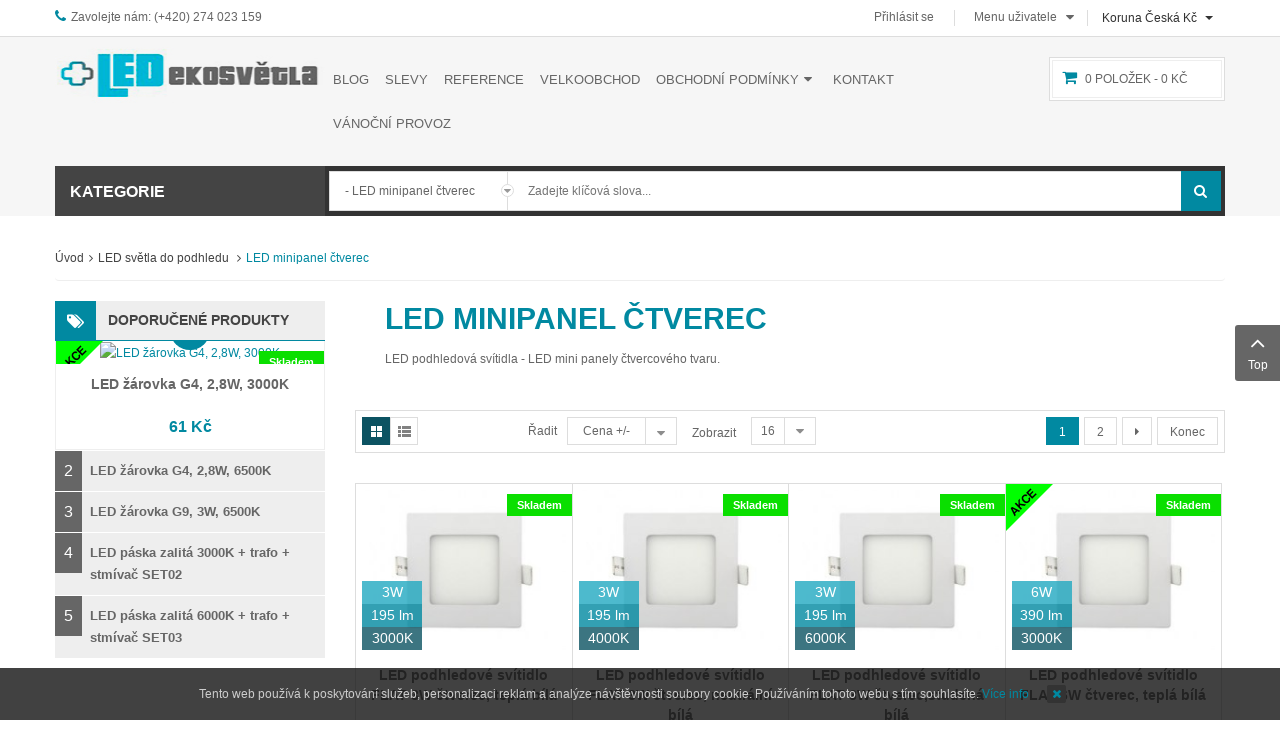

--- FILE ---
content_type: text/html; charset=utf-8
request_url: https://led-ekosvetla.cz/cs/led-svetla-do-podhledu/led-minipanel-ctverec
body_size: 40911
content:
    


<!DOCTYPE html>
<html  lang="cs-cz">
<head>
    	<base href="https://led-ekosvetla.cz/cs/led-svetla-do-podhledu/led-minipanel-ctverec" />
	<meta http-equiv="content-type" content="text/html; charset=utf-8" />
	<meta name="keywords" content="led panel do podhledu,mini led panel,led panel čtverec,led podhledové osvětlení" />
	<meta name="title" content="LED podhledová svítidla - LED mini panely čtvercového tvaru" />
	<meta name="description" content="LED podhledová svítidla - LED mini panely čtvercového tvaru. Výkony od 3W do 24W." />
	<meta name="generator" content="LED Ekosvětla" />
	<title>LED podhledové panely čtverec</title>
	<link href="https://led-ekosvetla.cz/cs/led-svetla-do-podhledu/led-minipanel-ctverec" rel="canonical" />
	<link rel="stylesheet" href="/components/com_virtuemart/assets/css/vm-ltr-common.css?vmver=9204" type="text/css" />
	<link rel="stylesheet" href="/components/com_virtuemart/assets/css/vm-ltr-site.css?vmver=9204" type="text/css" />
	<link rel="stylesheet" href="/components/com_virtuemart/assets/css/vm-ltr-reviews.css?vmver=9204" type="text/css" />
	<link rel="stylesheet" href="/media/system/css/modal.css" type="text/css" />
	<link rel="stylesheet" href="/components/com_virtuemart/assets/css/jquery.fancybox-1.3.4.css?vmver=9204" type="text/css" />
	<link rel="stylesheet" href="/templates/sj_shoppystore/asset/bootstrap/css/bootstrap.min.css" type="text/css" />
	<link rel="stylesheet" href="/templates/sj_shoppystore/css/system/sticky.css" type="text/css" />
	<link rel="stylesheet" href="/templates/sj_shoppystore/css/template-blue.css" type="text/css" />
	<link rel="stylesheet" href="/templates/sj_shoppystore/css/system/pattern.css" type="text/css" />
	<link rel="stylesheet" href="/templates/sj_shoppystore/css/your_css.css" type="text/css" />
	<link rel="stylesheet" href="/templates/sj_shoppystore/asset/bootstrap/css/bootstrap-select.css" type="text/css" />
	<link rel="stylesheet" href="/templates/sj_shoppystore/css/flexslider.css" type="text/css" />
	<link rel="stylesheet" href="/templates/sj_shoppystore/asset/fonts/awesome/css/font-awesome.min.css" type="text/css" />
	<link rel="stylesheet" href="/templates/sj_shoppystore/css/responsive.css" type="text/css" />
	<link rel="stylesheet" href="/plugins/system/plg_sj_vm_quickview/assets/css/jquery.fancybox.css" type="text/css" />
	<link rel="stylesheet" href="/plugins/system/plg_sj_vm_quickview/assets/css/quickview.css" type="text/css" />
	<link rel="stylesheet" href="/media/com_acymailing/css/module_default.css?v=1600263190" type="text/css" />
	<link rel="stylesheet" href="/modules/mod_sj_vm_extra_slider/assets/css/style.css" type="text/css" />
	<link rel="stylesheet" href="/modules/mod_sj_vm_extra_slider/assets/css/css3.css" type="text/css" />
	<link rel="stylesheet" href="/modules/mod_sj_vm_extra_slider/assets/css/animate.css" type="text/css" />
	<link rel="stylesheet" href="/modules/mod_sj_vm_extra_slider/assets/css/owl.carousel.css" type="text/css" />
	<link rel="stylesheet" href="/modules/mod_sj_vm_accordion/assets/css/accordion.css" type="text/css" />
	<link rel="stylesheet" href="/media/megamenu/css/megamenu_vertical.css" type="text/css" />
	<link rel="stylesheet" href="/plugins/vmpayment/gopay/css/gopay.css" type="text/css" />
	<link rel="stylesheet" href="/modules/mod_sj_minicart_pro/assets/css/jquery.mCustomScrollbar.css" type="text/css" />
	<link rel="stylesheet" href="/modules/mod_sj_minicart_pro/assets/css/style.css" type="text/css" />
	<link rel="stylesheet" href="/plugins/system/ytshortcodes/assets/css/shortcodes.css" type="text/css" />
	<link rel="stylesheet" href="https://led-ekosvetla.cz/plugins/system/ytshortcodes/assets/css/font-awesome.min.css" type="text/css" />
	<style type="text/css">
.container{width:1200px}
#sj_minicart_pro_6320352731768981869 .mc-content{
}

#sj_minicart_pro_6320352731768981869 .mc-content .mc-content-inner{
width:320px;
}

#sj_minicart_pro_6320352731768981869 .mc-list .mc-product-inner .mc-image{
max-width:200px;
}

#sj_minicart_pro_6320352731768981869  .mc-content .mc-content-inner  .mc-list-inner{
max-height:270px;
overflow:hidden!important;
}

#sj_minicart_pro_6320352731768981869 .mc-content .mc-content-inner .mc-list,
#sj_minicart_pro_6320352731768981869 .mc-content .mc-content-inner .mc-top{
display:block}

#sj_minicart_pro_6320352731768981869 .mc-content .mc-content-inner .mc-coupon .coupon-label,
#sj_minicart_pro_6320352731768981869 .mc-content .mc-content-inner .mc-coupon .coupon-input{
}

#sj_minicart_pro_6320352731768981869 .mc-content .mc-content-inner .mc-coupon  .coupon-message{
}

.form-horizontal .control-label{width:250px; !important; }
	</style>
	<script src="/media/jui/js/jquery.min.js" type="text/javascript"></script>
	<script src="/media/jui/js/jquery-noconflict.js" type="text/javascript"></script>
	<script src="/media/jui/js/jquery-migrate.min.js" type="text/javascript"></script>
	<script src="/media/system/js/mootools-core.js" type="text/javascript"></script>
	<script src="/media/system/js/core.js" type="text/javascript"></script>
	<script src="/media/system/js/mootools-more.js" type="text/javascript"></script>
	<script src="/media/system/js/modal.js" type="text/javascript"></script>
	<script src="/components/com_virtuemart/assets/js/vmsite.js?vmver=9204" type="text/javascript"></script>
	<script src="/components/com_virtuemart/assets/js/fancybox/jquery.fancybox-1.3.4.pack.js?vmver=9204" type="text/javascript" defer="defer"></script>
	<script src="/components/com_virtuemart/assets/js/vmprices.js?vmver=9204" type="text/javascript"></script>
	<script src="/components/com_virtuemart/assets/js/dynupdate.js?vmver=9204" type="text/javascript"></script>
	<script src="https://led-ekosvetla.cz/templates/sj_shoppystore/asset/bootstrap/js/bootstrap.min.js" type="text/javascript"></script>
	<script src="https://led-ekosvetla.cz/templates/sj_shoppystore/js/ytsticky.js" type="text/javascript"></script>
	<script src="https://led-ekosvetla.cz/templates/sj_shoppystore/js/yt-script.js" type="text/javascript"></script>
	<script src="https://led-ekosvetla.cz/templates/sj_shoppystore/asset/bootstrap/js/bootstrap-select.js" type="text/javascript"></script>
	<script src="https://led-ekosvetla.cz/templates/sj_shoppystore/menusys/class/mega/assets/jquery.megamenu.js" type="text/javascript"></script>
	<script src="https://led-ekosvetla.cz/templates/sj_shoppystore/menusys/class/common/js/jquery.easing.1.3.js" type="text/javascript"></script>
	<script src="/plugins/system/plg_sj_vm_quickview/assets/js/jquery.fancybox.js" type="text/javascript"></script>
	<script src="/media/com_acymailing/js/acymailing_module.js?v=550" type="text/javascript" async="async"></script>
	<script src="/components/com_virtuemart/assets/js/vmprices.js" type="text/javascript"></script>
	<script src="/components/com_virtuemart/assets/js/fancybox/jquery.fancybox-1.3.4.pack.js" type="text/javascript"></script>
	<script src="/modules/mod_sj_vm_extra_slider/assets/js/owl.carousel.js" type="text/javascript"></script>
	<script src="/modules/mod_sj_vm_accordion/assets/js/jquery.jaccordion.js" type="text/javascript"></script>
	<script src="/media/megamenu/js/megamenu.js" type="text/javascript"></script>
	<script src="/modules/mod_sj_minicart_pro/assets/js/jquery.mCustomScrollbar.js" type="text/javascript"></script>
	<script src="https://led-ekosvetla.cz/plugins/system/ytshortcodes/assets/js/prettify.js" type="text/javascript"></script>
	<script src="https://led-ekosvetla.cz/plugins/system/ytshortcodes/assets/js/shortcodes.js" type="text/javascript"></script>
	<script type="text/javascript">

		jQuery(function($) {
			SqueezeBox.initialize({});
			SqueezeBox.assign($('a.modal').get(), {
				parse: 'rel'
			});
		});

		window.jModalClose = function () {
			SqueezeBox.close();
		};
		
		// Add extra modal close functionality for tinyMCE-based editors
		document.onreadystatechange = function () {
			if (document.readyState == 'interactive' && typeof tinyMCE != 'undefined' && tinyMCE)
			{
				if (typeof window.jModalClose_no_tinyMCE === 'undefined')
				{	
					window.jModalClose_no_tinyMCE = typeof(jModalClose) == 'function'  ?  jModalClose  :  false;
					
					jModalClose = function () {
						if (window.jModalClose_no_tinyMCE) window.jModalClose_no_tinyMCE.apply(this, arguments);
						tinyMCE.activeEditor.windowManager.close();
					};
				}
		
				if (typeof window.SqueezeBoxClose_no_tinyMCE === 'undefined')
				{
					if (typeof(SqueezeBox) == 'undefined')  SqueezeBox = {};
					window.SqueezeBoxClose_no_tinyMCE = typeof(SqueezeBox.close) == 'function'  ?  SqueezeBox.close  :  false;
		
					SqueezeBox.close = function () {
						if (window.SqueezeBoxClose_no_tinyMCE)  window.SqueezeBoxClose_no_tinyMCE.apply(this, arguments);
						tinyMCE.activeEditor.windowManager.close();
					};
				}
			}
		};
		if (typeof Virtuemart === "undefined")
	Virtuemart = {};Virtuemart.vmSiteurl = vmSiteurl = 'https://led-ekosvetla.cz/' ;
Virtuemart.vmLang = vmLang = "&lang=cs";
Virtuemart.vmLangTag = vmLangTag = "cs";
Itemid = '&Itemid=1876';
Virtuemart.addtocart_popup = "1" ;	if(typeof acymailing == 'undefined'){
					var acymailing = Array();
				}
				acymailing['NAMECAPTION'] = 'Jméno';
				acymailing['NAME_MISSING'] = 'Prosím, zadejte Vaše jméno.';
				acymailing['EMAILCAPTION'] = 'Vložte svou e-mailovou adresu';
				acymailing['VALID_EMAIL'] = 'Prosím, vložte platnou e-mailovou adresu.';
				acymailing['ACCEPT_TERMS'] = 'Prosím přečtěte si pravidla';
				acymailing['CAPTCHA_MISSING'] = 'Prosím, opište bezpečnostní kód zobrazený v obrázku.';
				acymailing['NO_LIST_SELECTED'] = 'Prosím, vyberte seznamy, které chcete přihlásit k odběru';
		jQuery(function($){ $(".hasTooltip").tooltip({"html": true,"container": "body"}); });
	</script>
	<script type="text/javascript">var TMPL_NAME = "sj_shoppystore";var TMPL_COOKIE = ["bgimage","themecolor","templateLayout","menustyle","activeNotice","typelayout"];</script>

	    <meta name="HandheldFriendly" content="true"/>
    <meta name="format-detection" content="telephone=no">
    <meta name="apple-mobile-web-app-capable" content="YES" />
    <meta http-equiv="content-type" content="text/html; charset=utf-8" />

    <!-- META FOR IOS & HANDHELD -->
            <meta name="viewport" content="width=device-width, initial-scale=1.0, user-scalable=yes"/>
    
    <!-- LINK FOR FAVICON -->
            <link rel="icon" type="image/x-icon" href="/images/Placeholder/index.ico" />
    
    
    <!--For param enableGoogleAnalytics-->
    <script type="text/javascript">
        var _gaq = _gaq || [];
        _gaq.push(["_setAccount", "UA-1231231-1"]);
        _gaq.push(["_trackPageview"]);
        (function() {
        var ga = document.createElement("script"); ga.type = "text/javascript"; ga.async = true;
        ga.src = ("https:" == document.location.protocol ? "https://ssl" : "http://www") + ".google-analytics.com/ga.js";
        var s = document.getElementsByTagName("script")[0]; s.parentNode.insertBefore(ga, s);
        })();
    </script>
        
    <script type="text/javascript">
  jQuery(document).ready(function($){  
    var hiddenOptions = [];  
        $("#shipment_ul").find("li").each(function(i) {
             if(i > 2) {            
               hiddenOptions[i-3] = [];
               hiddenOptions[i-3]["id"]   = $(this).find("input[type='radio']").val();
               hiddenOptions[i-3]["text"] = $(this).find('.vmshipment_name').html() + ' ' + $(this).find('.vmshipment_cost').html();
               jQuery(this).find("input[type='radio']").attr('onclick','');       
               $(this).hide();            
             } else {
                $(this).find("input[type='radio']").click(function(){
                   $("#hiddenOptions").val("none");        
                });
             }
        });
        $("#shipment_ul").append('<li><input style="padding: 5px;width: 20px; height: 20px;" type="radio"><span style="display: block; float: left;padding: 3px; font-size: 13px; color: rgb(102, 102, 102); font-weight: 600;"> Uloženka: </span><select id="hiddenOptions"><option value="none">-= vyberte =-</option></select></li>');
        for(var i=0;i < hiddenOptions.length; i++) {
           $("#hiddenOptions").append('<option value="'+hiddenOptions[i]["id"]+'">'+hiddenOptions[i]["text"]+'</option>');
        }
var activeShipment = jQuery("#shipment_ul").find("input[checked='checked']").val();
    jQuery("#shipment_ul").find("li").each(function(i) {
         if(i > 2 && (jQuery(this).hasClass('liselcted') || jQuery(this).hasClass('liselected'))) {
            jQuery("#hiddenOptions").val(activeShipment);          
         } else if(i < 2 && (jQuery(this).hasClass('liselcted') || jQuery(this).hasClass('liselected'))) {
            jQuery("#hiddenOptions").val("none");
         }
    });
        $("#hiddenOptions").unbind('change').change(function(){
           var id = $(this).val();
           if(id) {
             $("#shipment_ul input[value='"+id+"']").trigger('click');
              setshipment();
           }        
        }).css({'width':'180px !important','padding':'5px'});
     }); 
  
    </script>    


<style>
                div#cookieMessageContainer {
                    position:fixed;
                    z-index:9999;
                    top:0px;
					right:0px;
                    margin:0px auto;
					
                }
                table, tr, td {border:0px !important}
				#cookieMessageContainer table,#cookieMessageContainer td{margin:0;padding:0;vertical-align:middle}
                #cookieMessageAgreementForm {margin-left:10px;}
                #cookieMessageInformationIcon {margin-right:10px;height:29px;}
                #info_icon {vertical-align:middle;margin-top:5px;}
                #buttonbarContainer {height:29px;margin-bottom:-10px;}
                #cookietable {border:none;cellpadding:0px;}
                #cookietable td {border:none;}
                #outer table, #outer tr, #outer td {border:none;}
                #outer{padding:2px;}
				
				
            </style></head>


<body id="bd" class="home-layout1 res" >
    
    <div id="yt_wrapper" class="layout-wide">

        <section id="yt_top" class="block">                        <div class="container">
                            <div class="row">
                            		<div id="top-left"  class="col-md-6" >
			
<ul class="info_top_left">
<li class="phone">Zavolejte nám: (+420) 274 023 159</li>
<!--<li class="email">Email: contact@shoppystore.com</li>--!>
</ul>

		</div>
				<div id="top-right"  class="col-md-6" >
			
<!-- Currency Selector Module -->
<div class="mod-currency">
    <form class="demo" action="https://led-ekosvetla.cz/cs/led-svetla-do-podhledu/led-minipanel-ctverec" method="post">

        <div class="vm-chzncur">

        <select id="virtuemart_currency_id" name="virtuemart_currency_id" class="inputbox selectpicker" onchange="this.form.submit()">
	<option value="47">Euro &euro;</option>
	<option value="33" selected="selected">Koruna Česk&aacute; Kč</option>
</select>
        </div>

    </form>
</div>
<script type="text/javascript">
jQuery(document).ready(function($) {
    // Selectpicker
    $('.selectpicker').selectpicker();
	
	 var ua = navigator.userAgent,
    _device = (ua.match(/iPad/i)||ua.match(/iPhone/i)||ua.match(/iPod/i)) ? "smartphone" : "desktop";

    if(_device == "desktop") {
        $(".bootstrap-select").bind('hover', function() {
           
            $(this).children(".dropdown-menu").slideToggle();
        });
    }else{
        $('.bootstrap-select .dropdown-menu').bind('touchstart', function(){
            $('.bootstrap-select .dropdown-menu').toggle();
        });
    }
   
});
</script>
<ul class="menu user_menu_top_right">
<li class="item-0"><a href="/cs/prihlasit-se" >Přihlásit se</a></li><li class="item-1 deeper parent parentex"><a href="/" >Menu uživatele</a><ul class="yt-list yt-listex"><li class="item-2"><a href="/cs/my-account/account-maintenance" >Správa účtu</a></li><li class="item-3"><a href="/cs/my-account/user-edit-address" >Úprava adres</a></li><li class="item-4"><a href="/cs/my-account/list-orders" >Seznam objednávek</a></li><li class="item-5"><a href="/cs/my-account/cart" >Košík</a></li><li class="item-6"><a href="/cs/my-account/prevest-body-na-kupon" >Převést body na kupón</a></li></ul></li></ul>

<script type="text/javascript">
jQuery(document).ready(function($) {
    var ua = navigator.userAgent,
    _device = (ua.match(/iPad/i)||ua.match(/iPhone/i)||ua.match(/iPod/i)) ? "smartphone" : "desktop";

    if(_device == "desktop") {
        $(".parentex").bind('hover', function() {
            $(this).children(".separatorex").addClass(function(){
                if($(this).hasClass("open")){
                    $(this).removeClass("open");
                    return "";
                }
                return "open";
            });
            $(this).children(".yt-listex").slideToggle();
        });
    }else{
        $('.parentex').bind('touchstart', function(){
            $('.parentex .yt-listex').toggle();
        });
    }
});
</script>

		</div>
		                            </div>
                        </div>

                    </section>            <header id="yt_header" class="block">                        <div class="container">
                            <div class="row">
                            		<div id="yt_logo" class="col-md-3 col-sm-6 col-xs-6"  >
						
			<a class="logo" href="/" title="LED-Ekosvětla - profesionální LED osvětlení již od roku 2009 ">
				<img data-placeholder="no" src="https://led-ekosvetla.cz/images/logo.jpg" alt="LED-Ekosvětla - profesionální LED osvětlení již od roku 2009" style="width:300px;height:57px;"  />
			</a>
           
                </div>
				<div id="cart"  class="col-md-2 col-md-push-7 col-sm-6 col-xs-6" >
			    	
	<div class="module blank sjminicart " >
	    	    <div class="modcontent clearfix">
			

<div class="sj-minicart-pro  mc-cart-empty" id="sj_minicart_pro_6320352731768981869">
    <div class="mc-wrap"><!-- Begin mc-wrap -->

        <div class="mc-header">
            <div class="mc-yourcart">
                <i class="fa fa-shopping-cart"></i> <span class="count-price">0  položek  - <strong>0 Kč</strong></span>            </div>
        </div>

        <div class="mc-content"><!-- Begin mc-content -->
            <div class="mc-process"></div>
            <div class="mc-empty">
                Váš košík je právě prázdný!            </div>

            <div class="mc-content-inner">
                <div class="mc-top">
                                            <span class="mc-header-title"> Vaše zboží </span>
                                        <span class="mc-update-btn"><img src="/templates/sj_shoppystore/images/minicart/minicart_update_icon.png">Aktualizovat</span>
                </div>
                <div class="mc-list">
                    <div class="mc-list-inner">
                        <div class="mc-product-wrap">
    </div>


                    </div>
                </div>

                                    <div class="mc-footer">

                        <div class="price-total">
                                                    <span class="mc-totalprice-footer">
                            Celkem : <strong>0 Kč</strong>                            </span>
                                                </div>
                        <div class="button-wrapper">
                            <a class="mc-gotocart" href="/cs/my-account/cart">Zobrazit košík</a>                                                            <a class="mc-checkout-footer" href="/cs/my-account/cart">
                                    <span class="mc-checkout">K pokladně</span>
                                </a>
                                                    </div>
                    </div>
                                <div class="mc-space"></div>
            </div>

        </div>
        <!-- End mc-content -->

    </div>
    <!-- End mc-wrap -->

</div>


<script type="text/javascript">
	//<![CDATA[		
	jQuery(document).ready(function ($) {
		;
		(function (minicart) {
			var $minicart = $(minicart);
			/*
			 * Set display jscrollpanel
			 */
		//	var  jscrollDisplay = function (){
			$('.mc-list-inner', $minicart).mCustomScrollbar({
				scrollInertia: 550,
				horizontalScroll: false,
				mouseWheelPixels: 116,
				autoDraggerLength: true,
				scrollButtons: {
					enable: true,
					scrollAmount: 116
				},
				advanced: {
					updateOnContentResize: true,
					autoScrollOnFocus: false
				}, theme: "dark"
			});
			//return true;
			//}

			var $_mc_wrap = $('.mc-wrap', $minicart);
			var $_mc_content = $('.mc-content', $_mc_wrap);
			var _posLR = function () {
				var $_width_minicart = $minicart.width(), $_posleft = $minicart.offset().left,
					$_posright = $(window).innerWidth() - $_width_minicart - $_posleft,
					$_width_content = $_mc_content.width();
				if (($_posleft + $_width_content) > $(window).innerWidth()) {
					if (!$_mc_wrap.hasClass('mc-right')) {
						$_mc_wrap.removeClass('mc-left').addClass('mc-right');
					}
				} else {
					if (!$_mc_wrap.hasClass('mc-left')) {
						$_mc_wrap.removeClass('mc-right').addClass('mc-left');
					}
				}
			}

			_posLR();

			$(window).resize(function () {
				_posLR();
			});
			//jscrollDisplay();
			$_mc_wrap.on('mouseover touchstart',function () {
				var $this = $(this);
				if ($this.hasClass('over')) {
					return;
				}
				if ($minicart.data('timeout')) {
					clearTimeout($minicart.data('timeout'));
				}
				var timeout = setTimeout(function () {
					$this.addClass('over');
					$('.mc-content', $this).stop(false, true).slideDown('slow');
					//jscrollDisplay();
				}, 300);
				$minicart.data('timeout', timeout);

			}).on('mouseleave touchend',function () {
				var $this = $(this);
				if($minicart.data('timeout')){
				clearTimeout($minicart.data('timeout'));
				}
				var timeout = setTimeout(function(){
				$('.mc-content', $this).stop(false,true).slideUp('fast');
				$this.removeClass('over');

				},300);
				$minicart.data('timeout',timeout);
			});

			/*
			 * Event Addtocart Button - no load page
			 */
			function _addTocart() {
				$('input[name="addtocart"]').on('click',function () {
					if ($minicart.data('timeout')) {
						clearTimeout($minicart.data('timeout'));
					}
					var timeout = setTimeout(function () {
						productsRefreshMiniVm();
					}, 2000);
					$minicart.data('timeout', timeout);
				});
			}
			setInterval(function(){ _addTocart(); } ,1000);
			
			var $_mark_process = $('.mc-process', $minicart);
			var _processGeneral = function () {
				var $_product = $('.mc-product', $minicart);
				$_product.each(function () {
					var $_prod = $(this);
					var $_pid = $_prod.attr('data-product-id');
					var $_quantity = $($_prod.find('.mc-quantity'));
					$_quantity.click(function () {
						return false;
					});
					/*-- process when click quantity control and change value input quantity --*/
					$('.quantity-control', $_prod).each(function () {
						$(this).children().click(function () {
							var Qtt = parseInt($_quantity.val());
							if ($(this).is('.quantity-plus')) {
								$_quantity.val(Qtt + 1);
							} else {
								if (!isNaN(Qtt) && Qtt > 1) {
									$_quantity.val(Qtt - 1);
								} else {
									$_quantity.val(1);
								}
							}
							return false;
						});
					})
					var $timer = 0;
					$_quantity.on('keyup', function () {
						var $that = $(this);
						var _Qtt = parseInt($that.val());
						if ($timer) {
							clearTimeout($timer);
							$timer = 0;
						}
						$timer = setTimeout(function () {
							if (!isNaN(_Qtt) && _Qtt >= 1) {
								$that.val(_Qtt);
							} else {
								$that.val(0);
								if (!$_prod.hasClass('mc-product-zero')) {
									$_prod.addClass('mc-product-zero');
								}
							}
						}, 500);
					});

					/*-- Process delete product --*/
					$('.mc-remove', $_prod).click(function () {
						$_mark_process.show();
						if (!$_prod.hasClass('mc-product-zero')) {
							$_prod.addClass('mc-product-zero');
						}

						$.ajax({
							type: 'POST',
							url: ajax_url,
							data: {
								vm_minicart_ajax: 1,
								tmpl: 'component',
								option: 'com_virtuemart',
								view: 'cart',
								minicart_task: 'delete',
								cart_virtuemart_product_id: $_pid // important
							},
							success: function ($json) {
								if ($json.status && $json.status == 1) {
									productsRefreshMiniVm();
								}
							},
							dataType: 'json'
						});
					});

				});
			}

			_processGeneral();

			/*
			 * Update Products
			 */
			$('.mc-update-btn', $minicart).click(function () {
				var array_id = [], array_qty = [], array_index = [];
				var $_flag = false;
				$('.mc-product', $minicart).each(function () {
					var $this = $(this);
					var $_pid = $this.attr('data-product-id');
					var $_pindex = $this.attr('data-index');
					var $_quantity = $($this.find('.mc-quantity'));
					var $_old_quantity = $this.attr('data-old-quantity');
					if ($_quantity.val() != $_old_quantity) {
						$_flag = true;
					}
					array_id.push($_pid);
					array_qty.push($_quantity.val());
					array_index.push($_pindex);
				});
				if ($_flag) {
					$_mark_process.show();
					$.ajax({
						type: 'POST',
						url: ajax_url,
						data: {
							vm_minicart_ajax: 1,
							tmpl: 'component',
							option: 'com_virtuemart',
							view: 'cart',
							minicart_task: 'update',
							cart_virtuemart_product_id: array_id,
							quantity: array_qty,
							product_index:array_index
						},
						success: function ($json) {
							if ($json.status && $json.status == 1) {
								productsRefreshMiniVm();
							}
						},
						dataType: 'json'
					});
				}
			});


			/*
			 *  Ajax url
			 */
			var ajax_url = 'http://led-ekosvetla.cz/cs/my-account/cart';

			/*
			 * Refresh
			 */
			function productsRefreshMiniVm (cart) {
				var $cart = cart ? $(cart) : $minicart;
				$.ajax({
					type: 'POST',
					url: ajax_url,
					data: {
						vm_minicart_ajax: 1,
						option: 'com_virtuemart',
						minicart_task: 'refresh',
						minicart_modid: '414',
						view: 'cart',
						tmpl: 'component'
					},
					success: function (list) {
						var $mpEmpty = $cart.find('.mc-product-zero');
						$('.mc-product-wrap', $cart).html($.trim(list.list_html));
						$('.mc-totalprice ,.mc-totalprice-footer', $cart).html(list.billTotal_Footer);
						$('.mc-totalproduct', $cart).html(list.length);
						_processGeneral();
						if (list.length > 0) {
							$mpEmpty.fadeOut('slow').remove();
							$cart.removeClass('mc-cart-empty');
						} else {
							$cart.addClass('mc-cart-empty');
						}
                              if (list.length == 0){
                                   $cart.find('.mc-status').html(' položek ');
                              }
                              if (list.length == 1){
                                   $cart.find('.mc-status').html(' položka');
                              }
						if (list.length > 1) {
                                   if (list.length < 5 ){
                                        $cart.find('.mc-status').html(' položky ');
                                   }
                                   if (list.length >= 5){
                                        $cart.find('.mc-status').html(' položek ');
                                   }
						}
						$_mark_process.hide();
						_posLR();
					},
					dataType: 'json'
				});
				return;
			}

			/*
			 *  Set coupon
			 */

			var $_coupon_btn_add = $('.coupon-button-add', $minicart),
				$_preloader = $('.preloader', $minicart),
				$_coupon_mesg = $('.coupon-message', $minicart),
				$_coupon_title = $('.coupon-title', $minicart),
				$_coupon_input = $('.coupon-input', $minicart),
				$_coupon_label = $('.coupon-label', $minicart),
				$_coupon_close = $('.coupon-close', $minicart),
				$_coupon_code = $('.coupon-code', $minicart);
			$_coupon_btn_add.click(function () {
				if($_coupon_code.val() == 'Enter your Coupon code' ||  $_coupon_code.val() == ''){
					$('.mc-coupon', $minicart).after("<p class='add-messeger'> No coupons!</p>");
					$('.add-messeger', $minicart).delay(500).fadeOut(3000);
				}

				if ($_coupon_code.val() != '' && $_coupon_code.val() != 'Enter your Coupon code') {
					$_mark_process.show();
					$.ajax({
						type: 'POST',
						url: ajax_url,
						data: {
							vm_minicart_ajax: 1,
							option: 'com_virtuemart',
							view: 'cart',
							minicart_task: 'setcoupon',
							coupon_code: $_coupon_code.val(),
							tmpl: 'component'
						},
						success: function ($json) {
							if ($json.status && $json.status == 1 && $json.message != '') {
								$_coupon_mesg.hide();
								$_coupon_input.hide();
								$_coupon_label.show();
								$_coupon_title.show();
								$('.coupon-text', $minicart).html($json.message);
								productsRefreshMiniVm();
							} else {
								$_mark_process.hide();
								$_coupon_title.show();
								$_coupon_input.show();
								$_coupon_mesg.show();
								$_coupon_mesg.delay(300).fadeOut(3000);
							}

						},
						dataType: 'json'
					});
				}
			});

			/*
			 * Close coupon
			 */
			$_coupon_close.click(function () {
				$_mark_process.show();
				$_coupon_label.hide();
				$_coupon_title.show();
				$_coupon_input.show();
				$_coupon_code.val('Enter your Coupon code');
				$.ajax({
					type: 'POST',
					url: ajax_url,
					data: {
						vm_minicart_ajax: 1,
						view: 'cart',
						option: 'com_virtuemart',
						minicart_task: 'setcoupon',
						coupon_code: 'null',
						tmpl: 'component'
					},
					success: function ($json) {
						productsRefreshMiniVm();
					},
					dataType: 'json'
				});

			});

		})('#sj_minicart_pro_6320352731768981869');
	});
	//]]>
</script>	    </div>
	</div>
    
		</div>
				<div id="yt_mainmenu" class="col-md-7 col-md-pull-2 col-sm-12 col-xs-12"  >
			<ul id="meganavigator" class="clearfix navi "><li class="level1 first ">
	<a title="Home" class="level1 first  item-link" href="https://led-ekosvetla.cz/"><span class="menu-title">Home</span></a>	
	</li>

<li class="level1 ">
	<a title="Blog" class="level1  item-link" href="/cs/blog-clanky"><span class="menu-title">Blog</span></a>	
	</li>

<li class="level1 ">
	<a title="Slevy" class="level1  item-link" href="/cs/slevy"><span class="menu-title">Slevy</span></a>	
	</li>

<li class="level1 ">
	<a title="Reference" class="level1  item-link" href="/cs/reference"><span class="menu-title">Reference</span></a>	
	</li>

<li class="level1 ">
	<a title="Velkoobchod" class="level1  item-link" href="/cs/velkoobchod"><span class="menu-title">Velkoobchod</span></a>	
	</li>

<li class="level1 havechild ">
	<a title="Obchodní podmínky" class="level1 havechild  item-link" href="/cs/obchodni-podminky"><span class="menu-title">Obchodní podmínky</span><i class="fa fa-angle-down"></i></a>	
			<!-- open mega-content div -->
		<div class="level2 menu mega-content" >
			<div class="mega-content-inner clearfix" >
			
				
									<div class="mega-col first one" >
						<ul class="subnavi level2"><li class="level2 first ">
	<a title="Informace o Cookies" class="level2 first  item-link" href="/cs/obchodni-podminky/cookies"><span class="menu-title">Informace o Cookies</span></a>	
	</li>

<li class="level2 ">
	<a title="Dodací podmínky" class="level2  item-link" href="/cs/obchodni-podminky/dodaci-podminky"><span class="menu-title">Dodací podmínky</span></a>	
	</li>

<li class="level2 ">
	<a title="Reklamace" class="level2  item-link" href="/cs/obchodni-podminky/reklamace"><span class="menu-title">Reklamace</span></a>	
	</li>

<li class="level2 last ">
	<a title="Zásady ochrany osobních údajů" class="level2 last  item-link" href="/cs/obchodni-podminky/zasady-ochrany-osobnich-udaju"><span class="menu-title">Zásady ochrany osobních údajů</span></a>	
	</li>

</ul>					</div>
							
		</div>
	</div>
		</li>

<li class="level1 ">
	<a title="Kontakt" class="level1  item-link" href="/cs/kontakt"><span class="menu-title">Kontakt</span></a>	
	</li>

<li class="level1 havechild menu-hide-on-large-screens">
	<div title="Kategorie" class="level1 havechild menu-hide-on-large-screens item-link separator"><span class="menu-title">Kategorie</span><i class="fa fa-angle-down"></i></div>	
			<!-- open mega-content div -->
		<div class="level2 menu mega-content" >
			<div class="mega-content-inner clearfix" >
			
				
									<div class="mega-col first one" >
						<ul class="subnavi level2"><li class="level2 first havechild ">
	<a title="LED žárovky" class="level2 first havechild  item-link" href="/cs/kategorie/led-zarovky"><span class="menu-title">LED žárovky</span><i class="fa fa-angle-right"></i></a>	
			<!-- open mega-content div -->
		<div class="level3 menu mega-content" >
			<div class="mega-content-inner clearfix" >
			
				
									<div class="mega-col first one" >
						<ul class="subnavi level3"><li class="level3 first ">
	<a title="Patice E27" class="level3 first  item-link" href="/cs/kategorie/led-zarovky/patice-e27"><span class="menu-title">Patice E27</span></a>	
	</li>

<li class="level3 ">
	<a title="Patice E14" class="level3  item-link" href="/cs/kategorie/led-zarovky/patice-e14"><span class="menu-title">Patice E14</span></a>	
	</li>

<li class="level3 ">
	<a title="Patice E40" class="level3  item-link" href="/cs/kategorie/led-zarovky/patice-e40"><span class="menu-title">Patice E40</span></a>	
	</li>

<li class="level3 ">
	<a title="Patice GU10" class="level3  item-link" href="/cs/kategorie/led-zarovky/patice-gu10"><span class="menu-title">Patice GU10</span></a>	
	</li>

<li class="level3 ">
	<a title="Patice MR16" class="level3  item-link" href="/cs/kategorie/led-zarovky/patice-mr16"><span class="menu-title">Patice MR16</span></a>	
	</li>

<li class="level3 ">
	<a title="Patice R7s" class="level3  item-link" href="/cs/kategorie/led-zarovky/patice-r7s"><span class="menu-title">Patice R7s</span></a>	
	</li>

<li class="level3 ">
	<a title="Patice G4" class="level3  item-link" href="/cs/kategorie/led-zarovky/patice-g4"><span class="menu-title">Patice G4</span></a>	
	</li>

<li class="level3 ">
	<a title="Patice G9" class="level3  item-link" href="/cs/kategorie/led-zarovky/patice-g9"><span class="menu-title">Patice G9</span></a>	
	</li>

<li class="level3 last ">
	<a title="Patice G53/AR111" class="level3 last  item-link" href="/cs/kategorie/led-zarovky/patice-g53-ar111"><span class="menu-title">Patice G53/AR111</span></a>	
	</li>

</ul>					</div>
							
		</div>
	</div>
		</li>

<li class="level2 havechild ">
	<a title="LED zářivky" class="level2 havechild  item-link" href="/cs/kategorie/led-zarivky"><span class="menu-title">LED zářivky</span><i class="fa fa-angle-right"></i></a>	
			<!-- open mega-content div -->
		<div class="level3 menu mega-content" >
			<div class="mega-content-inner clearfix" >
			
				
									<div class="mega-col first one" >
						<ul class="subnavi level3"><li class="level3 first ">
	<a title="LED zářivky T5" class="level3 first  item-link" href="/cs/kategorie/led-zarivky/led-zarivky-t5"><span class="menu-title">LED zářivky T5</span></a>	
	</li>

<li class="level3 ">
	<a title="LED zářivky T8 mléčné" class="level3  item-link" href="/cs/kategorie/led-zarivky/led-zarivky-t8-mlecne"><span class="menu-title">LED zářivky T8 mléčné</span></a>	
	</li>

<li class="level3 ">
	<a title="LED zářivky T8 na maso" class="level3  item-link" href="/cs/kategorie/led-zarivky/led-zarivky-t8-na-maso"><span class="menu-title">LED zářivky T8 na maso</span></a>	
	</li>

<li class="level3 last ">
	<a title="LED zářivky T8 na pečivo" class="level3 last  item-link" href="/cs/kategorie/led-zarivky/led-zarivky-t8-na-pecivo"><span class="menu-title">LED zářivky T8 na pečivo</span></a>	
	</li>

</ul>					</div>
							
		</div>
	</div>
		</li>

<li class="level2 havechild ">
	<a title="LED pásky" class="level2 havechild  item-link" href="/cs/kategorie/led-pasky"><span class="menu-title">LED pásky</span><i class="fa fa-angle-right"></i></a>	
			<!-- open mega-content div -->
		<div class="level3 menu mega-content" >
			<div class="mega-content-inner clearfix" >
			
				
									<div class="mega-col first one" >
						<ul class="subnavi level3"><li class="level3 first ">
	<a title="LED pásky nezalité" class="level3 first  item-link" href="/cs/kategorie/led-pasky/led-pasky-nezalite"><span class="menu-title">LED pásky nezalité</span></a>	
	</li>

<li class="level3 ">
	<a title="LED pásky zalité" class="level3  item-link" href="/cs/kategorie/led-pasky/led-pasky-zalite"><span class="menu-title">LED pásky zalité</span></a>	
	</li>

<li class="level3 ">
	<a title="LED pásky sety" class="level3  item-link" href="/cs/kategorie/led-pasky/led-pasky-sety"><span class="menu-title">LED pásky sety</span></a>	
	</li>

<li class="level3 ">
	<a title="LED pásky RGB" class="level3  item-link" href="/cs/kategorie/led-pasky/led-pasky-rgb"><span class="menu-title">LED pásky RGB</span></a>	
	</li>

<li class="level3 ">
	<a title="Profily pro LED pásky" class="level3  item-link" href="/cs/kategorie/led-pasky/profily-pro-led-pasky"><span class="menu-title">Profily pro LED pásky</span></a>	
	</li>

<li class="level3 ">
	<a title="Stmívače a ovladače" class="level3  item-link" href="/cs/kategorie/led-pasky/stmivace-a-ovladace"><span class="menu-title">Stmívače a ovladače</span></a>	
	</li>

<li class="level3 last ">
	<a title="Trafa pro LED pásky" class="level3 last  item-link" href="/cs/kategorie/led-pasky/trafa-pro-led-pasky"><span class="menu-title">Trafa pro LED pásky</span></a>	
	</li>

</ul>					</div>
							
		</div>
	</div>
		</li>

<li class="level2 havechild ">
	<a title="LED panely" class="level2 havechild  item-link" href="/cs/kategorie/led-panely"><span class="menu-title">LED panely</span><i class="fa fa-angle-right"></i></a>	
			<!-- open mega-content div -->
		<div class="level3 menu mega-content" >
			<div class="mega-content-inner clearfix" >
			
				
									<div class="mega-col first one" >
						<ul class="subnavi level3"><li class="level3 first ">
	<a title="LED panely 300x300" class="level3 first  item-link" href="/cs/kategorie/led-panely/led-panely-300x300"><span class="menu-title">LED panely 300x300</span></a>	
	</li>

<li class="level3 ">
	<a title="LED panely 600x300" class="level3  item-link" href="/cs/kategorie/led-panely/led-panely-600x300"><span class="menu-title">LED panely 600x300</span></a>	
	</li>

<li class="level3 ">
	<a title="LED panely 600x600" class="level3  item-link" href="/cs/kategorie/led-panely/led-panely-600x600"><span class="menu-title">LED panely 600x600</span></a>	
	</li>

<li class="level3 ">
	<a title="LED panely 1200x300" class="level3  item-link" href="/cs/kategorie/led-panely/led-panely-1200x300"><span class="menu-title">LED panely 1200x300</span></a>	
	</li>

<li class="level3 ">
	<a title="LED panely RGB" class="level3  item-link" href="/cs/kategorie/led-panely/led-panely-rgb"><span class="menu-title">LED panely RGB</span></a>	
	</li>

<li class="level3 ">
	<a title="LED vestavné panely" class="level3  item-link" href="/cs/kategorie/led-panely/led-vestavne-panely"><span class="menu-title">LED vestavné panely</span></a>	
	</li>

<li class="level3 ">
	<a title="LED přisazené panely" class="level3  item-link" href="/cs/kategorie/led-panely/led-prisazene-panely"><span class="menu-title">LED přisazené panely</span></a>	
	</li>

<li class="level3 ">
	<a title="LED panely kruhové" class="level3  item-link" href="/cs/kategorie/led-panely/led-panely-kruhove"><span class="menu-title">LED panely kruhové</span></a>	
	</li>

<li class="level3 last ">
	<a title="Příslušenství pro LED panely" class="level3 last  item-link" href="/cs/kategorie/led-panely/prislusenstvi-pro-led-panely"><span class="menu-title">Příslušenství pro LED panely</span></a>	
	</li>

</ul>					</div>
							
		</div>
	</div>
		</li>

<li class="level2 ">
	<a title="LED venkovní reflektory" class="level2  item-link" href="/cs/kategorie/led-venkovni-reflektory"><span class="menu-title">LED venkovní reflektory</span></a>	
	</li>

<li class="level2 ">
	<a title="LED světla do podhledu " class="level2  item-link" href="/cs/kategorie/led-svetla-do-podhledu"><span class="menu-title">LED světla do podhledu </span></a>	
	</li>

<li class="level2 ">
	<a title="LED přisazená svítidla" class="level2  item-link" href="/cs/kategorie/led-prisazena-svitidla"><span class="menu-title">LED přisazená svítidla</span></a>	
	</li>

<li class="level2 ">
	<a title="LED průmyslové osvětlení " class="level2  item-link" href="/cs/kategorie/led-prumyslove-osvetleni"><span class="menu-title">LED průmyslové osvětlení </span></a>	
	</li>

<li class="level2 ">
	<a title="LED prachotěsy" class="level2  item-link" href="/cs/kategorie/led-prachotesy"><span class="menu-title">LED prachotěsy</span></a>	
	</li>

<li class="level2 ">
	<a title="LED veřejné osvětlení" class="level2  item-link" href="/cs/kategorie/led-verejne-osvetleni"><span class="menu-title">LED veřejné osvětlení</span></a>	
	</li>

<li class="level2 havechild ">
	<a title="LED svítidla" class="level2 havechild  item-link" href="/cs/kategorie/led-svitidla"><span class="menu-title">LED svítidla</span><i class="fa fa-angle-right"></i></a>	
			<!-- open mega-content div -->
		<div class="level3 menu mega-content" >
			<div class="mega-content-inner clearfix" >
			
				
									<div class="mega-col first one" >
						<ul class="subnavi level3"><li class="level3 first ">
	<a title="LED lineární svítidla" class="level3 first  item-link" href="/cs/kategorie/led-svitidla/led-linearni-svitidla"><span class="menu-title">LED lineární svítidla</span></a>	
	</li>

<li class="level3 ">
	<a title="LED reflektory pro lištové systémy" class="level3  item-link" href="/cs/kategorie/led-svitidla/led-reflektory-pro-listove-systemy"><span class="menu-title">LED reflektory pro lištové systémy</span></a>	
	</li>

<li class="level3 ">
	<a title="LED nouzové osvětlení" class="level3  item-link" href="/cs/kategorie/led-svitidla/led-nouzove-osvetleni"><span class="menu-title">LED nouzové osvětlení</span></a>	
	</li>

<li class="level3 ">
	<a title="LED podzemní reflektory" class="level3  item-link" href="/cs/kategorie/led-svitidla/led-podzemni-reflektory"><span class="menu-title">LED podzemní reflektory</span></a>	
	</li>

<li class="level3 ">
	<a title="LED svítidla s čidlem pohybu" class="level3  item-link" href="/cs/kategorie/led-svitidla/led-svitidla-s-cidlem-pohybu"><span class="menu-title">LED svítidla s čidlem pohybu</span></a>	
	</li>

<li class="level3 last ">
	<a title="LED T5 svítidla" class="level3 last  item-link" href="/cs/kategorie/led-svitidla/led-t5-svitidla"><span class="menu-title">LED T5 svítidla</span></a>	
	</li>

</ul>					</div>
							
		</div>
	</div>
		</li>

<li class="level2 havechild ">
	<a title="LED příslušenství" class="level2 havechild  item-link" href="/cs/kategorie/led-prislusenstvi"><span class="menu-title">LED příslušenství</span><i class="fa fa-angle-right"></i></a>	
			<!-- open mega-content div -->
		<div class="level3 menu mega-content" >
			<div class="mega-content-inner clearfix" >
			
				
									<div class="mega-col first one" >
						<ul class="subnavi level3"><li class="level3 first ">
	<a title="LED napájecí zdroje" class="level3 first  item-link" href="/cs/kategorie/led-prislusenstvi/led-napajeci-zdroje"><span class="menu-title">LED napájecí zdroje</span></a>	
	</li>

<li class="level3 ">
	<a title="LED stmívače a RGB ovladače" class="level3  item-link" href="/cs/kategorie/led-prislusenstvi/led-stmivace-a-rgb-ovladace"><span class="menu-title">LED stmívače a RGB ovladače</span></a>	
	</li>

<li class="level3 ">
	<a title="Lištový systém" class="level3  item-link" href="/cs/kategorie/led-prislusenstvi/listovy-system"><span class="menu-title">Lištový systém</span></a>	
	</li>

<li class="level3 last ">
	<a title="Svítidla pro LED zářivky" class="level3 last  item-link" href="/cs/kategorie/led-prislusenstvi/svitidla-pro-led-zarivky"><span class="menu-title">Svítidla pro LED zářivky</span></a>	
	</li>

</ul>					</div>
							
		</div>
	</div>
		</li>

<li class="level2 ">
	<a title="LED designová svítidla" class="level2  item-link" href="/cs/kategorie/led-designova-svitidla"><span class="menu-title">LED designová svítidla</span></a>	
	</li>

<li class="level2 ">
	<a title="Designové 3D lustry" class="level2  item-link" href="/cs/kategorie/designove-3d-lustry"><span class="menu-title">Designové 3D lustry</span></a>	
	</li>

<li class="level2 last ">
	<a title="Akce" class="level2 last  item-link" href="/cs/kategorie/akce"><span class="menu-title">Akce</span></a>	
	</li>

</ul>					</div>
							
		</div>
	</div>
		</li>

<li class="level1 last ">
	<a title="Vánoční provoz" class="level1 last  item-link" href="/cs/vanocni-provoz"><span class="menu-title">Vánoční provoz</span></a>	
	</li>

</ul><button class='btn-hamburger js-slideout-toggle hidden-md hidden-lg' type='button'>
				<i class='fa fa-bars'></i> Menu
		</button>	<script type="text/javascript">
				jQuery(function($){
            $('#meganavigator').megamenu({ 
            	'wrap':'#yt_menuwrap .container',
            	'easing': 'easeInOutCirc',
				'mm_timeout': '250',
				'justify':'left'
            });
	    });
		
	</script>
	        </div>
		                            </div>
                        </div>

                    </header>            <section id="yt_spotlight1" class="block">                        <div class="container">
                            <div class="row">
                            		<div id="main-top"  class="col-md-12 col-md-offset-0 col-sm-offset-2 col-sm-10 col-xs-offset-2 col-xs-10" >
			    	
	<div class="module blank sjsearchvmpro " >
	    	    <div class="modcontent clearfix">
			

<form method="get" action="/cs/led-svetla-do-podhledu/led-minipanel-ctverec/search">
<div id="sj-search-pro453" class="sj-search-pro-wrapper blank sjsearchvmpro">
    <div id="search453" class="search input-group">
                <div class="select_category  filter_type">
            <select  name="virtuemart_category_id">
                <option value="0">Všechny kategorie</option>
                                <option value="89" >
                    Akce                </option>
                                <option value="84" >
                    - LED žárovky 5+1 zdarma                </option>
                                <option value="46" >
                    - Výhodné sety a výprodej                </option>
                                <option value="166" >
                    akce2                </option>
                                <option value="187" >
                    akce3                </option>
                                <option value="157" >
                    Designové lustry                </option>
                                <option value="163" >
                    LED designová svítidla                </option>
                                <option value="24" >
                    LED panely                </option>
                                <option value="128" >
                    - LED panely 1200x300                </option>
                                <option value="129" >
                    - LED panely 1200x600                </option>
                                <option value="124" >
                    - LED panely 300x300                </option>
                                <option value="125" >
                    - LED panely 600x300                </option>
                                <option value="126" >
                    - LED panely 600x600                </option>
                                <option value="127" >
                    - LED panely 620x620                </option>
                                <option value="146" >
                    - LED panely kruhové                </option>
                                <option value="186" >
                    - LED panely lineární                </option>
                                <option value="94" >
                    - LED panely RGB                </option>
                                <option value="160" >
                    - LED panely UGR 19                </option>
                                <option value="144" >
                    - LED přisazené panely                </option>
                                <option value="143" >
                    - LED vestavné panely                </option>
                                <option value="162" >
                    - LED závěsné panely                </option>
                                <option value="83" >
                    - Příslušenství pro LED panely                </option>
                                <option value="21" >
                    LED pásky                </option>
                                <option value="73" >
                    - Konektory pro LED pásky                </option>
                                <option value="37" >
                    - LED pásky nezalité                </option>
                                <option value="41" >
                    - LED pásky RGB                </option>
                                <option value="72" >
                    - LED pásky sety                </option>
                                <option value="40" >
                    - LED pásky speciální                </option>
                                <option value="38" >
                    - LED pásky zalité                </option>
                                <option value="44" >
                    - Profily pro LED pásky                </option>
                                <option value="99" >
                    - Stmívače a ovladače                </option>
                                <option value="42" >
                    - Trafa pro LED pásky                </option>
                                <option value="96" >
                    - - Hliníkové profily                </option>
                                <option value="97" >
                    - - Překryvy a difuzory                </option>
                                <option value="100" >
                    - - Úchytky profilů                </option>
                                <option value="98" >
                    - - Záslepky pro profily                </option>
                                <option value="101" >
                    LED přisazená svítidla                </option>
                                <option value="153" >
                    - LED přisazená svítidla čtverec                </option>
                                <option value="152" >
                    - LED přisazená svítidla kruh                </option>
                                <option value="154" >
                    - LED přisazená svítidla krytí IP44                </option>
                                <option value="155" >
                    - LED přisazená svítidla krytí IP65                </option>
                                <option value="156" >
                    - LED přisazená svítidla s čidlem pohybu                </option>
                                <option value="88" >
                    LED příslušenství                </option>
                                <option value="29" >
                    - LED napájecí zdroje                </option>
                                <option value="43" >
                    - LED promo panely a kufry                </option>
                                <option value="30" >
                    - LED stmívače a RGB ovladače                </option>
                                <option value="130" >
                    - Lištový systém                </option>
                                <option value="74" >
                    - Svítidla pro LED zářivky                </option>
                                <option value="142" >
                    - - LED zdroje proudové                </option>
                                <option value="141" >
                    - - LED zdroje stmívatelné                </option>
                                <option value="62" >
                    - - LED zdroje venkovní                </option>
                                <option value="61" >
                    - - LED zdroje vnitřní                </option>
                                <option value="25" >
                    LED průmyslové osvětlení                </option>
                                <option value="149" >
                    - LED prachotěsná svítidla                </option>
                                <option value="137" >
                    - LED průmyslová lineární svítidla                </option>
                                <option value="183" >
                    - LED průmyslové osvětlení 120W až 180W                </option>
                                <option value="184" >
                    - LED průmyslové osvětlení 200W až 240W                </option>
                                <option value="185" >
                    - LED průmyslové osvětlení 300W až 480W                </option>
                                <option value="182" >
                    - LED průmyslové osvětlení do 100W                </option>
                                <option value="151" >
                    - Levná průmyslová svítidla                </option>
                                <option value="111" >
                    - Průmyslová svítidla HB COOL                </option>
                                <option value="112" >
                    - Průmyslová svítidla HB plochá                </option>
                                <option value="113" >
                    - Průmyslová svítidla UFO                </option>
                                <option value="159" >
                    LED solární svítidla                </option>
                                <option value="23" >
                    LED světla do podhledu                </option>
                                <option value="132" selected='selected'>
                    - LED minipanel čtverec                </option>
                                <option value="131" >
                    - LED minipanel kruh                </option>
                                <option value="133" >
                    - LED podhledové COB                </option>
                                <option value="134" >
                    - LED podhledové Dual-Colour                </option>
                                <option value="150" >
                    - LED podhledové IP44                </option>
                                <option value="165" >
                    - Příslušenství                </option>
                                <option value="87" >
                    LED svítidla                </option>
                                <option value="27" >
                    - LED bary a lišty                </option>
                                <option value="102" >
                    - LED lineární svítidla                </option>
                                <option value="138" >
                    - LED nouzové osvětlení                </option>
                                <option value="59" >
                    - LED osvětlení do skříněk                </option>
                                <option value="79" >
                    - LED podzemní reflektory                </option>
                                <option value="63" >
                    - LED reflektory pro lištové systémy                </option>
                                <option value="45" >
                    - LED stolní lampičky                </option>
                                <option value="119" >
                    - LED svítidla s čidlem pohybu                </option>
                                <option value="85" >
                    - LED T5 svítidla                </option>
                                <option value="139" >
                    - Svítidla s LED trubicemi                </option>
                                <option value="181" >
                    LED svítidla pro čerpací stanice                </option>
                                <option value="28" >
                    LED venkovní reflektory                </option>
                                <option value="164" >
                    - LED přenosné reflektory nabíjecí                </option>
                                <option value="175" >
                    - LED reflektory 100W                </option>
                                <option value="168" >
                    - LED reflektory 10W                </option>
                                <option value="176" >
                    - LED reflektory 120W                </option>
                                <option value="177" >
                    - LED reflektory 150W                </option>
                                <option value="178" >
                    - LED reflektory 200W                </option>
                                <option value="169" >
                    - LED reflektory 20W                </option>
                                <option value="179" >
                    - LED reflektory 300W                </option>
                                <option value="170" >
                    - LED reflektory 30W                </option>
                                <option value="180" >
                    - LED reflektory 400W                </option>
                                <option value="171" >
                    - LED reflektory 50W                </option>
                                <option value="172" >
                    - LED reflektory 70W                </option>
                                <option value="173" >
                    - LED reflektory 80W                </option>
                                <option value="174" >
                    - LED reflektory 90W                </option>
                                <option value="103" >
                    - LED reflektory CLASSIC COB                </option>
                                <option value="104" >
                    - LED reflektory CLASSIC COB PIR                </option>
                                <option value="110" >
                    - LED reflektory FLOOD HB                </option>
                                <option value="107" >
                    - LED reflektory PROFI COB                </option>
                                <option value="135" >
                    - LED reflektory PROFI SMD                </option>
                                <option value="158" >
                    - LED reflektory PROFI SPORT                </option>
                                <option value="106" >
                    - LED reflektory s PIR čidlem                </option>
                                <option value="105" >
                    - LED reflektory SLIM COB                </option>
                                <option value="122" >
                    - LED reflektory SLIM SMD                </option>
                                <option value="26" >
                    LED veřejné osvětlení                </option>
                                <option value="167" >
                    LED zahradní a fasádní svítidla                </option>
                                <option value="22" >
                    LED zářivky                </option>
                                <option value="82" >
                    - LED zářivky T5                </option>
                                <option value="81" >
                    - LED zářivky T8 čirý kryt                </option>
                                <option value="95" >
                    - LED zářivky T8 COB                </option>
                                <option value="57" >
                    - LED zářivky T8 hliníkové                </option>
                                <option value="60" >
                    - LED zářivky T8 na maso                </option>
                                <option value="121" >
                    - LED zářivky T8 na pečivo                </option>
                                <option value="120" >
                    - LED zářivky T8 na zeleninu a ovoce                </option>
                                <option value="58" >
                    - LED zářivky T8 nanoplastic                </option>
                                <option value="117" >
                    - LED zářivky T8 skleněné                </option>
                                <option value="49" >
                    - LED zářivky T8 stmívatelné                </option>
                                <option value="118" >
                    - Svítidla pro LED trubice                </option>
                                <option value="20" >
                    LED žárovky                </option>
                                <option value="145" >
                    - LED stmívatelné žárovky                </option>
                                <option value="52" >
                    - Patice 2G11                </option>
                                <option value="32" >
                    - Patice E14                </option>
                                <option value="31" >
                    - Patice E27                </option>
                                <option value="47" >
                    - Patice E40                </option>
                                <option value="36" >
                    - Patice G24                </option>
                                <option value="54" >
                    - Patice G4                </option>
                                <option value="56" >
                    - Patice G53/AR111                </option>
                                <option value="55" >
                    - Patice G9                </option>
                                <option value="33" >
                    - Patice GU10                </option>
                                <option value="34" >
                    - Patice GU5.3/MR16                </option>
                                <option value="53" >
                    - Patice GX53                </option>
                                <option value="77" >
                    - Patice R7s                </option>
                                <option value="70" >
                    - - CANDLE žárovky svíčky                </option>
                                <option value="90" >
                    - - CORN všesměrové žárovky                </option>
                                <option value="140" >
                    - - SPOT bodové žárovky                </option>
                                <option value="65" >
                    - - CORN všesměr žárovky                </option>
                                <option value="67" >
                    - - DIM stmívatelné žárovky                </option>
                                <option value="64" >
                    - - GLOBE kulaté žárovky                </option>
                                <option value="86" >
                    - - RETRO LED žárovky                </option>
                                <option value="68" >
                    - - RGB žárovky                </option>
                                <option value="66" >
                    - - SPOT bodové žárovky                </option>
                                <option value="69" >
                    - - STREET žárovky pro VO                </option>
                                <option value="161" >
                    LVD indukční osvětlení                </option>
                                <option value="76" >
                    TOP LED produkty                </option>
                            </select>
            <span class="caret"></span>
        </div>
                <div class="sj-seach-autocomplete">
            <input class="autosearch-input" type="text" size="50" autocomplete="off" placeholder="Zadejte klíčová slova..." name="keyword" value="">
                <button type="submit" class="button-search" name="submit_search"><i class="icon-search"></i></button><div class="clearfix"></div>
        </div>
        <div class="clearfix"></div>
    </div>
        <input type="hidden" name="limitstart" value="0" />
        <input type="hidden" name="option" value="com_virtuemart" />
        <input type="hidden" name="view" value="category" />
</div>
</form>


<script type="text/javascript">
// Autocomplete */

(function($) {
    $.fn.SjSearchautocomplete = function(option) {
        return this.each(function() {
            this.timer = null;
            this.items = new Array();

            $.extend(this, option);

            $(this).attr('autocomplete', 'off');

            // Focus
            $(this).on('focus', function() {
                this.request();
            });

            // Blur
            $(this).on('blur', function() {
                setTimeout(function(object) {
                    object.hide();
                }, 200, this);
            });

            // Keydown
            $(this).on('keydown', function(event) {
                switch(event.keyCode) {
                    case 27: // escape
                        this.hide();
                        break;
                    default:
                        this.request();
                        break;
                }
            });

            // Click
            this.click = function(event) {
                event.preventDefault();

                value = $(event.target).parent().attr('data-value');

                if (value && this.items[value]) {
                    this.select(this.items[value]);
                }
            }

            // Show
            this.show = function() {
                var pos = $(this).position();

                $(this).siblings('ul.dropdown-menu-sj').css({
                    top: pos.top + $(this).outerHeight(),
                    left: pos.left
                });

                $(this).siblings('ul.dropdown-menu-sj').show();
            }

            // Hide
            this.hide = function() {
                $(this).siblings('ul.dropdown-menu-sj').hide();
            }

            // Request
            this.request = function() {
                clearTimeout(this.timer);

                this.timer = setTimeout(function(object) {
                    object.source($(object).val(), $.proxy(object.response, object));
                }, 200, this);
            }

            // Response
            this.response = function(json) {
                html = '';

                if (json.length) {
                    for (i = 0; i < json.length; i++) {
                        this.items[json[i]['value']] = json[i];
                    }

                    for (i = 0; i < json.length; i++) {
                        if (!json[i]['category']) {
                        html += '<li class="media" data-value="' + json[i]['value'] + '" title="' + json[i]['label'] + '">';
                        if(json[i]['image'] && json[i]['show_image'] && json[i]['show_image'] == 1 ) {
                            html += '    <a class="media-left" href="' + json[i]['link'] + '">' + json[i]['image'] + '</a>';
                        }
                        html += '<div class="media-body">';
                        html += '<a href="' + json[i]['link'] + '" title="' + json[i]['label'] + '"><span class="sj-search-name"> ' + json[i]['label'] + '</span></a>';
                        if(json[i]['cate_name'] != '' && json[i]['show_catename'])
                        {
                            html += '<span class="sj-search-catename"> Kategorie: '+json[i]['cate_name']+'</span>';
                        }
                        if(json[i]['salesPrice'] && json[i]['show_price'] && json[i]['show_price'] == 1){
                            html += '    <div class="box-price">';
                            html += json[i]['salesPrice'];
                            html += json[i]['discountAmount'];
                            html += '    </div>';
                        }
                        html += '</div></li>';
                        html += '';
                        }
                    }

                }

                if (html) {
                    this.show();
                } else {
                    this.hide();
                }

                $(this).siblings('ul.dropdown-menu-sj').html(html);
            }

            $(this).after('<ul class="dropdown-menu-sj"></ul>');

        });
    }
})(window.jQuery);

jQuery(document).ready(function($) {
    var selector = '#search453';
    var total = 0;
    var character = 3;
    var showimage = 1;
    var showprice = 1;
    var showcatename = 1;
    var $_ajax_url = 'https://led-ekosvetla.cz/cs/led-svetla-do-podhledu/led-minipanel-ctverec';

    $(selector).find('input[name=\'keyword\']').SjSearchautocomplete({
        delay: 200,
        source: function(request, response) {
            var category_id = $(".select_category select[name=\"virtuemart_category_id\"]").first().val();

            if(typeof(category_id) == 'undefined')
                category_id = 0;
            var limit = 5;
            if(request.length >= character){
                $.ajax({
                    type: 'POST',
                    url: $_ajax_url,
                    data: {
                        is_ajax_searchpro: 1,
                        search_module_id: 453,
                        search_category_id : category_id,
                        search_name : encodeURIComponent(request)
                    },
                    dataType: 'json',
                    success: function(json) {
                        response($.map(json, function(item) {
                            total = 0;
                            if(item.total){
                                total = item.total;
                            }

                            return {
                                salesPrice : item.salesPrice,
                                discountAmount: item.discountAmount,
                                label:   item.name,
                                cate_name:   item.category_name,
                                image:   item.image,
                                link:    item.link,
                                minimum:    item.minimum,
                                show_price:  showprice,
                                show_image:  showimage,
                                show_catename: showcatename    ,
                                value:   item.product_id,
                            }
                        }));
                    }
                });
            }
        },
    });
});

</script>
	    </div>
	</div>
    
		</div>
		                            </div>
                        </div>

                    </section>            <section id="yt_breadcrumb" class="block">                        <div class="container">
                            <div class="row">
                            		<div id="breadcrumb"  class="col-sm-12" >
			
<ul class="breadcrumb yt-bread">
    <li class="active"><span class="divider icon-location"></span></li><li><a href="/cs/" class="pathway">Úvod</a><span class="divider"><i class="fa fa-angle-right"></i></span></li><li><a href="/cs/led-svetla-do-podhledu/manufacturer/?categorylayout=0&amp;showcategory=1&amp;showproducts=1&amp;productsublayout=0" class="pathway">LED světla do podhledu </a><span class="divider"><i class="fa fa-angle-right"></i></span></li><li class="active"><span>LED minipanel čtverec</span></li></ul>

		</div>
		                            </div>
                        </div>

                    </section>            <section id="yt_spotlight2" class="block">                        <div class="container">
                            <div class="row">
                            		<div id="main-top-right"  class="col-md-9 col-sm-12" >
			    	
	<div class="module blank " >
	    	    <div class="modcontent clearfix">
			

	    </div>
	</div>
    
		</div>
				<div id="main-top-left"  class="col-md-3 col-sm-12" >
			    	
	<div class="module sj_verticalmegamenu moveup " >
	    	    <div class="modcontent clearfix">
			<a class="modtitle" role="button" data-toggle="collapse" href="#container_menu_15417631521768981869" aria-expanded="true" aria-controls="container_menu_15417631521768981869">Kategorie</a>

<!--[if lt IE 9]><div id="container_menu_15417631521768981869" class="collapse in sambar msie lt-ie9 " data-sam="15417631521768981869"><![endif]-->
<!--[if IE 9]><div id="container_menu_15417631521768981869" class="collapse in sambar msie  " data-sam="15417631521768981869"><![endif]-->
<!--[if gt IE 9]><!--><div id="container_menu_15417631521768981869" class="collapse in sambar" data-sam="15417631521768981869"><!--<![endif]-->
    <div class="sambar-inner">
        <a class="btn-sambar" data-sapi="collapse" href="#container_menu_15417631521768981869">
            <span class="icon-bar"></span>
            <span class="icon-bar"></span>
            <span class="icon-bar"></span>
        </a>
<ul class="sj-megamenu sj-megamenu-vertical sj-megamenu-hover" data-jsapi="on">

    
    <li   class="item-1806 level-1 parent">
    
<a  data-image="off" data-title="on" data-description="off" href="/cs/led-zarovky"><span class="menu-title"><span>LED žárovky</span></span></a>        <div class="sj-megamenu-child"
                    >
        <ul class="submenu ">
            
    <li   class="item-1818 level-2 fly-right parent">
    
<a  data-image="off" data-title="on" data-description="off" href="/cs/led-zarovky/patice-e27"><span class="menu-title"><span>Patice E27</span></span></a>        <div class="sj-megamenu-child"
                    >
        <ul class="submenu ">
            
    <li   class="item-1819 level-3 fly-right">
    
<a  data-image="off" data-title="on" data-description="off" href="/cs/led-zarovky/patice-e27/corn-vsesmer-zarovky"><span class="menu-title"><span>CORN všesměr žárovky</span></span></a></li>
    <li   class="item-1820 level-3 fly-right">
    
<a  data-image="off" data-title="on" data-description="off" href="/cs/led-zarovky/patice-e27/dim-stmivatelne-zarovky"><span class="menu-title"><span>DIM stmívatelné žárovky </span></span></a></li>
    <li   class="item-1821 level-3 fly-right">
    
<a  data-image="off" data-title="on" data-description="off" href="/cs/led-zarovky/patice-e27/globe-kulate-zarovky"><span class="menu-title"><span>GLOBE kulaté žárovky </span></span></a></li>
    <li   class="item-1822 level-3 fly-right">
    
<a  data-image="off" data-title="on" data-description="off" href="/cs/led-zarovky/patice-e27/retro-led-zarovky"><span class="menu-title"><span>RETRO LED žárovky </span></span></a></li>
    <li   class="item-1823 level-3 fly-right">
    
<a  data-image="off" data-title="on" data-description="off" href="/cs/led-zarovky/patice-e27/rgb-zarovky"><span class="menu-title"><span>RGB žárovky </span></span></a></li>
    <li   class="item-1825 level-3 fly-right">
    
<a  data-image="off" data-title="on" data-description="off" href="/cs/led-zarovky/patice-e27/spot-bodove-zarovky"><span class="menu-title"><span>SPOT bodové žárovky </span></span></a></li>
    <li   class="item-1826 level-3 fly-right">
    
<a  data-image="off" data-title="on" data-description="off" href="/cs/led-zarovky/patice-e27/street-zarovky-pro-vo"><span class="menu-title"><span>STREET žárovky pro VO </span></span></a></li></ul></div></li>
    <li   class="item-1827 level-2 fly-right parent">
    
<a  data-image="off" data-title="on" data-description="off" href="/cs/led-zarovky/patice-e14"><span class="menu-title"><span>Patice E14</span></span></a>        <div class="sj-megamenu-child"
                    >
        <ul class="submenu ">
            
    <li   class="item-1828 level-3 fly-right">
    
<a  data-image="off" data-title="on" data-description="off" href="/cs/led-zarovky/patice-e14/candle-zarovky-svicky"><span class="menu-title"><span>CANDLE žárovky svíčky </span></span></a></li>
    <li   class="item-1829 level-3 fly-right">
    
<a  data-image="off" data-title="on" data-description="off" href="/cs/led-zarovky/patice-e14/corn-vsesmerove-zarovky"><span class="menu-title"><span>CORN všesměrové žárovky </span></span></a></li>
    <li   class="item-1907 level-3 fly-right">
    
<a  data-image="off" data-title="on" data-description="off" href="/cs/led-zarovky/patice-e14/spot-bodove-zarovky"><span class="menu-title"><span>SPOT bodové žárovky  </span></span></a></li></ul></div></li>
    <li   class="item-1811 level-2 fly-right">
    
<a  data-image="off" data-title="on" data-description="off" href="/cs/led-zarovky/patice-gu10"><span class="menu-title"><span>Patice GU10</span></span></a></li>
    <li   class="item-1815 level-2 fly-right">
    
<a  data-image="off" data-title="on" data-description="off" href="/cs/led-zarovky/patice-e40"><span class="menu-title"><span>Patice E40</span></span></a></li>
    <li   class="item-1816 level-2 fly-right">
    
<a  data-image="off" data-title="on" data-description="off" href="/cs/led-zarovky/patice-g4"><span class="menu-title"><span>Patice G4</span></span></a></li>
    <li   class="item-1807 level-2 fly-right">
    
<a  data-image="off" data-title="on" data-description="off" href="/cs/led-zarovky/patice-r7s"><span class="menu-title"><span>Patice R7S</span></span></a></li>
    <li   class="item-1809 level-2 fly-right">
    
<a  data-image="off" data-title="on" data-description="off" href="/cs/led-zarovky/patice-gu5-3-mr16"><span class="menu-title"><span>Patice GU5.3/MR16</span></span></a></li>
    <li   class="item-1812 level-2 fly-right">
    
<a  data-image="off" data-title="on" data-description="off" href="/cs/led-zarovky/patice-g9"><span class="menu-title"><span>Patice G9</span></span></a></li>
    <li   class="item-1817 level-2 fly-right">
    
<a  data-image="off" data-title="on" data-description="off" href="/cs/led-zarovky/patice-g24"><span class="menu-title"><span>Patice G24</span></span></a></li>
    <li   class="item-1813 level-2 fly-right">
    
<a  data-image="off" data-title="on" data-description="off" href="/cs/led-zarovky/patice-g53-ar111"><span class="menu-title"><span>Patice G53/AR111</span></span></a></li>
    <li   class="item-2019 level-2 fly-right">
    
<a  data-image="off" data-title="on" data-description="off" href="/cs/led-zarovky/led-stmivatelne-zarovky"><span class="menu-title"><span>LED stmívatelné žárovky</span></span></a></li>
    <li   class="item-1917 level-2 fly-right">
    
<a  data-image="off" data-title="on" data-description="off" href="/cs/led-zarovky/led-zarovky-5-a-1-zdarma"><span class="menu-title"><span>5+1 zdarma</span></span></a></li></ul></div></li>
    <li   class="item-1830 level-1 parent">
    
<a  data-image="off" data-title="on" data-description="off" href="/cs/led-zarivky"><span class="menu-title"><span>LED zářivky</span></span></a>        <div class="sj-megamenu-child"
                    >
        <ul class="submenu ">
            
    <li   class="item-1832 level-2 fly-right">
    
<a  data-image="off" data-title="on" data-description="off" href="/cs/led-zarivky/led-zarivky-t8-hlinikove"><span class="menu-title"><span>LED zářivky T8 hliníkové</span></span></a></li>
    <li   class="item-1838 level-2 fly-right">
    
<a  data-image="off" data-title="on" data-description="off" href="/cs/led-zarivky/led-zarivky-t8-sklenene"><span class="menu-title"><span>LED zářivky T8 skleněné </span></span></a></li>
    <li   class="item-1837 level-2 fly-right">
    
<a  data-image="off" data-title="on" data-description="off" href="/cs/led-zarivky/led-zarivky-t8-nanoplastic"><span class="menu-title"><span>LED zářivky T8 nanoplastic</span></span></a></li>
    <li   class="item-1834 level-2 fly-right">
    
<a  data-image="off" data-title="on" data-description="off" href="/cs/led-zarivky/led-zarivky-t8-na-maso"><span class="menu-title"><span>LED zářivky T8 na maso</span></span></a></li>
    <li   class="item-1836 level-2 fly-right">
    
<a  data-image="off" data-title="on" data-description="off" href="/cs/led-zarivky/led-zarivky-t8-na-pecivo"><span class="menu-title"><span>LED zářivky T8 na pečivo</span></span></a></li>
    <li   class="item-1839 level-2 fly-right">
    
<a  data-image="off" data-title="on" data-description="off" href="/cs/led-zarivky/led-zarivky-t5"><span class="menu-title"><span>LED zářivky T5</span></span></a></li>
    <li   class="item-1840 level-2 fly-right">
    
<a  data-image="off" data-title="on" data-description="off" href="/cs/led-zarivky/svitidla-pro-led-trubice"><span class="menu-title"><span>Svítidla pro LED trubice</span></span></a></li></ul></div></li>
    <li   class="item-1841 level-1 parent">
    
<a  data-image="off" data-title="on" data-description="off" href="/cs/led-pasky"><span class="menu-title"><span>LED pásky</span></span></a>        <div class="sj-megamenu-child"
                    >
        <ul class="submenu ">
            
    <li   class="item-1847 level-2 fly-right">
    
<a  data-image="off" data-title="on" data-description="off" href="/cs/led-pasky/led-pasky-nezalite"><span class="menu-title"><span>LED pásky nezalité</span></span></a></li>
    <li   class="item-1848 level-2 fly-right">
    
<a  data-image="off" data-title="on" data-description="off" href="/cs/led-pasky/led-pasky-zalite"><span class="menu-title"><span>LED pásky zalité</span></span></a></li>
    <li   class="item-1850 level-2 fly-right">
    
<a  data-image="off" data-title="on" data-description="off" href="/cs/led-pasky/led-pasky-rgb"><span class="menu-title"><span>LED pásky RGB</span></span></a></li>
    <li   class="item-1849 level-2 fly-right">
    
<a  data-image="off" data-title="on" data-description="off" href="/cs/led-pasky/led-pasky-specialni"><span class="menu-title"><span>LED pásky speciální</span></span></a></li>
    <li   class="item-1851 level-2 fly-right">
    
<a  data-image="off" data-title="on" data-description="off" href="/cs/led-pasky/led-pasky-sety"><span class="menu-title"><span>LED pásky sety</span></span></a></li>
    <li   class="item-1852 level-2 fly-right parent">
    
<a  data-image="off" data-title="on" data-description="off" href="/cs/led-pasky/profily-pro-led-pasky"><span class="menu-title"><span>Profily pro LED pásky</span></span></a>        <div class="sj-megamenu-child"
                    >
        <ul class="submenu ">
            
    <li   class="item-1856 level-3 fly-right">
    
<a  data-image="off" data-title="on" data-description="off" href="/cs/led-pasky/profily-pro-led-pasky/hlinikove-profily"><span class="menu-title"><span>Hliníkové profily</span></span></a></li>
    <li   class="item-1857 level-3 fly-right">
    
<a  data-image="off" data-title="on" data-description="off" href="/cs/led-pasky/profily-pro-led-pasky/prekryvy-a-difuzory"><span class="menu-title"><span>Překryvy a difuzory</span></span></a></li>
    <li   class="item-1858 level-3 fly-right">
    
<a  data-image="off" data-title="on" data-description="off" href="/cs/led-pasky/profily-pro-led-pasky/zaslepky-pro-profily"><span class="menu-title"><span>Záslepky pro profily</span></span></a></li>
    <li   class="item-1859 level-3 fly-right">
    
<a  data-image="off" data-title="on" data-description="off" href="/cs/led-pasky/profily-pro-led-pasky/uchytky-profilu"><span class="menu-title"><span>Úchytky profilů</span></span></a></li></ul></div></li>
    <li   class="item-1853 level-2 fly-right">
    
<a  data-image="off" data-title="on" data-description="off" href="/cs/led-pasky/trafa-pro-led-pasky"><span class="menu-title"><span>Trafa pro LED pásky</span></span></a></li>
    <li   class="item-1854 level-2 fly-right">
    
<a  data-image="off" data-title="on" data-description="off" href="/cs/led-pasky/konektory-pro-led-pasky"><span class="menu-title"><span>Konektory pro LED pásky</span></span></a></li>
    <li   class="item-1855 level-2 fly-right">
    
<a  data-image="off" data-title="on" data-description="off" href="/cs/led-pasky/stmivace-a-ovladace"><span class="menu-title"><span>Stmívače a ovládače </span></span></a></li></ul></div></li>
    <li   class="item-1842 level-1 parent">
    
<a  data-image="off" data-title="on" data-description="off" href="/cs/led-panely"><span class="menu-title"><span>LED panely</span></span></a>        <div class="sj-megamenu-child"
                    >
        <ul class="submenu ">
            
    <li   class="item-1860 level-2 fly-right">
    
<a  data-image="off" data-title="on" data-description="off" href="/cs/led-panely/led-panely-300x300"><span class="menu-title"><span>LED panely 300x300</span></span></a></li>
    <li   class="item-1861 level-2 fly-right">
    
<a  data-image="off" data-title="on" data-description="off" href="/cs/led-panely/led-panely-600x300"><span class="menu-title"><span>LED panely 600x300</span></span></a></li>
    <li   class="item-1862 level-2 fly-right">
    
<a  data-image="off" data-title="on" data-description="off" href="/cs/led-panely/led-panely-600x600"><span class="menu-title"><span>LED panely 600x600</span></span></a></li>
    <li   class="item-1863 level-2 fly-right">
    
<a  data-image="off" data-title="on" data-description="off" href="/cs/led-panely/led-panely-620x620"><span class="menu-title"><span>LED panely 620x620</span></span></a></li>
    <li   class="item-1864 level-2 fly-right">
    
<a  data-image="off" data-title="on" data-description="off" href="/cs/led-panely/led-panely-1200x300"><span class="menu-title"><span>LED panely 1200x300 </span></span></a></li>
    <li   class="item-2024 level-2 fly-right">
    
<a  data-image="off" data-title="on" data-description="off" href="/cs/led-panely/led-panely-1200x600"><span class="menu-title"><span>LED panely 1200x600</span></span></a></li>
    <li   class="item-1865 level-2 fly-right">
    
<a  data-image="off" data-title="on" data-description="off" href="/cs/led-panely/led-panely-rgb"><span class="menu-title"><span>LED panely RGB</span></span></a></li>
    <li   class="item-2033 level-2 fly-right">
    
<a title="LED panely UGR 19"  data-image="off" data-title="on" data-description="off" href="/cs/led-panely/led-panely-ugr-19"><span class="menu-title"><span>LED panely UGR 19</span></span></a></li>
    <li   class="item-2020 level-2 fly-right">
    
<a  data-image="off" data-title="on" data-description="off" href="/cs/led-panely/led-panely-kruhove"><span class="menu-title"><span>LED panely kruhové</span></span></a></li>
    <li   class="item-1973 level-2 fly-right">
    
<a  data-image="off" data-title="on" data-description="off" href="/cs/led-panely/led-vestavne-panely"><span class="menu-title"><span>LED vestavné panely</span></span></a></li>
    <li   class="item-1974 level-2 fly-right">
    
<a  data-image="off" data-title="on" data-description="off" href="/cs/led-panely/led-prisazene-panely"><span class="menu-title"><span>LED přisazené panely</span></span></a></li>
    <li   class="item-2041 level-2 fly-right">
    
<a  data-image="off" data-title="on" data-description="off" href="/cs/led-panely/led-zavesne-panely"><span class="menu-title"><span>LED závěsné panely</span></span></a></li>
    <li   class="item-2068 level-2 fly-right">
    
<a  data-image="off" data-title="on" data-description="off" href="/cs/led-panely/led-panely-linearni"><span class="menu-title"><span>LED panely lineární</span></span></a></li>
    <li   class="item-1866 level-2 fly-right">
    
<a  data-image="off" data-title="on" data-description="off" href="/cs/led-panely/prislusenstvi-pro-led-panely"><span class="menu-title"><span>Příslušenství pro LED panely </span></span></a></li></ul></div></li>
    <li   class="item-1843 level-1 parent">
    
<a  data-image="off" data-title="on" data-description="off" href="/cs/led-venkovni-reflektory"><span class="menu-title"><span>LED venkovní reflektory</span></span></a>        <div class="sj-megamenu-child"
                    >
        <ul class="submenu ">
            
    <li   class="item-2050 level-2 fly-right">
    
<a  data-image="off" data-title="on" data-description="off" href="/cs/led-venkovni-reflektory/led-reflektory-10w"><span class="menu-title"><span>LED reflektory 10W</span></span></a></li>
    <li   class="item-2051 level-2 fly-right">
    
<a  data-image="off" data-title="on" data-description="off" href="/cs/led-venkovni-reflektory/led-reflektory-20w"><span class="menu-title"><span>LED reflektory 20W</span></span></a></li>
    <li   class="item-2052 level-2 fly-right">
    
<a  data-image="off" data-title="on" data-description="off" href="/cs/led-venkovni-reflektory/led-reflektory-30w"><span class="menu-title"><span>LED reflektory 30W</span></span></a></li>
    <li   class="item-2053 level-2 fly-right">
    
<a  data-image="off" data-title="on" data-description="off" href="/cs/led-venkovni-reflektory/led-reflektory-50w"><span class="menu-title"><span>LED reflektory 50W</span></span></a></li>
    <li   class="item-2054 level-2 fly-right">
    
<a  data-image="off" data-title="on" data-description="off" href="/cs/led-venkovni-reflektory/led-reflektory-70w"><span class="menu-title"><span>LED reflektory 70W</span></span></a></li>
    <li   class="item-2055 level-2 fly-right">
    
<a  data-image="off" data-title="on" data-description="off" href="/cs/led-venkovni-reflektory/led-reflektory-80w"><span class="menu-title"><span>LED reflektory 80W</span></span></a></li>
    <li   class="item-2056 level-2 fly-right">
    
<a  data-image="off" data-title="on" data-description="off" href="/cs/led-venkovni-reflektory/led-reflektory-90w"><span class="menu-title"><span>LED reflektory 90W</span></span></a></li>
    <li   class="item-2057 level-2 fly-right">
    
<a  data-image="off" data-title="on" data-description="off" href="/cs/led-venkovni-reflektory/led-reflektory-100w"><span class="menu-title"><span>LED reflektory 100W</span></span></a></li>
    <li   class="item-2058 level-2 fly-right">
    
<a  data-image="off" data-title="on" data-description="off" href="/cs/led-venkovni-reflektory/led-reflektory-120w"><span class="menu-title"><span>LED reflektory 120W</span></span></a></li>
    <li   class="item-2059 level-2 fly-right">
    
<a  data-image="off" data-title="on" data-description="off" href="/cs/led-venkovni-reflektory/led-reflektory-150w"><span class="menu-title"><span>LED reflektory 150W</span></span></a></li>
    <li   class="item-2060 level-2 fly-right">
    
<a  data-image="off" data-title="on" data-description="off" href="/cs/led-venkovni-reflektory/led-reflektory-200w"><span class="menu-title"><span>LED reflektory 200W</span></span></a></li>
    <li   class="item-2061 level-2 fly-right">
    
<a  data-image="off" data-title="on" data-description="off" href="/cs/led-venkovni-reflektory/led-reflektory-300w"><span class="menu-title"><span>LED reflektory 300W</span></span></a></li>
    <li   class="item-2062 level-2 fly-right">
    
<a  data-image="off" data-title="on" data-description="off" href="/cs/led-venkovni-reflektory/led-reflektory-400w"><span class="menu-title"><span>LED reflektory 400W</span></span></a></li>
    <li   class="item-1870 level-2 fly-right">
    
<a  data-image="off" data-title="on" data-description="off" href="/cs/led-venkovni-reflektory/led-reflektory-slim-smd"><span class="menu-title"><span>LED reflektory SLIM SMD</span></span></a></li>
    <li   class="item-1871 level-2 fly-right">
    
<a  data-image="off" data-title="on" data-description="off" href="/cs/led-venkovni-reflektory/led-reflektory-s-pir-cidlem"><span class="menu-title"><span>LED reflektory s PIR čidlem</span></span></a></li>
    <li   class="item-1872 level-2 fly-right">
    
<a  data-image="off" data-title="on" data-description="off" href="/cs/led-venkovni-reflektory/led-reflektory-profi-cob"><span class="menu-title"><span>LED reflektory PROFI COB</span></span></a></li>
    <li   class="item-1873 level-2 fly-right">
    
<a  data-image="off" data-title="on" data-description="off" href="/cs/led-venkovni-reflektory/led-reflektory-profi-smd"><span class="menu-title"><span>LED reflektory PROFI SMD čipy</span></span></a></li>
    <li   class="item-1874 level-2 fly-right">
    
<a  data-image="off" data-title="on" data-description="off" href="/cs/led-venkovni-reflektory/led-prenosne-reflektory-nabijeci"><span class="menu-title"><span>LED přenosné reflektory nabíjecí</span></span></a></li></ul></div></li>
    <li   class="item-1844 active level-1 parent">
    
<a  data-image="off" data-title="on" data-description="off" href="/cs/led-svetla-do-podhledu"><span class="menu-title"><span>LED světla do podhledu </span></span></a>        <div class="sj-megamenu-child"
                    >
        <ul class="submenu ">
            
    <li   class="item-1875 level-2 fly-right">
    
<a  data-image="off" data-title="on" data-description="off" href="/cs/led-svetla-do-podhledu/led-minipanel-kruh"><span class="menu-title"><span>LED minipanel kruh </span></span></a></li>
    <li   class="item-1876 current active level-2 fly-right">
    
<a  data-image="off" data-title="on" data-description="off" href="/cs/led-svetla-do-podhledu/led-minipanel-ctverec"><span class="menu-title"><span>LED minipanel čtverec</span></span></a></li>
    <li   class="item-1877 level-2 fly-right">
    
<a  data-image="off" data-title="on" data-description="off" href="/cs/led-svetla-do-podhledu/led-podhledove-cob"><span class="menu-title"><span>LED podhledové COB</span></span></a></li>
    <li   class="item-1878 level-2 fly-right">
    
<a  data-image="off" data-title="on" data-description="off" href="/cs/led-svetla-do-podhledu/led-podhledove-ip44"><span class="menu-title"><span>LED podhledové IP44</span></span></a></li>
    <li   class="item-2047 level-2 fly-right">
    
<a  data-image="off" data-title="on" data-description="off" href="/cs/led-svetla-do-podhledu/led-do-podhledu-prislusenstvi"><span class="menu-title"><span>Příslušenství</span></span></a></li></ul></div></li>
    <li   class="item-1887 level-1 parent">
    
<a  data-image="off" data-title="on" data-description="off" href="/cs/led-prisazena-svitidla"><span class="menu-title"><span>LED přisazená svítidla </span></span></a>        <div class="sj-megamenu-child"
                    >
        <ul class="submenu ">
            
    <li   class="item-2027 level-2 fly-right">
    
<a  data-image="off" data-title="on" data-description="off" href="/cs/led-prisazena-svitidla/led-prisazena-svitidla-kruh"><span class="menu-title"><span>LED přisazená kruh</span></span></a></li>
    <li   class="item-2026 level-2 fly-right">
    
<a  data-image="off" data-title="on" data-description="off" href="/cs/led-prisazena-svitidla/led-prisazena-svitidla-ctverec"><span class="menu-title"><span>LED přisazená čtverec</span></span></a></li>
    <li   class="item-2028 level-2 fly-right">
    
<a  data-image="off" data-title="on" data-description="off" href="/cs/led-prisazena-svitidla/led-prisazena-svitidla-kryti-ip44"><span class="menu-title"><span>LED přisazená IP44</span></span></a></li>
    <li   class="item-2029 level-2 fly-right">
    
<a  data-image="off" data-title="on" data-description="off" href="/cs/led-prisazena-svitidla/led-prisazena-svitidla-kryti-ip65"><span class="menu-title"><span>LED přisazená IP65</span></span></a></li>
    <li   class="item-2030 level-2 fly-right">
    
<a  data-image="off" data-title="on" data-description="off" href="/cs/led-prisazena-svitidla/led-prisazena-svitidla-s-cidlem-pohybu"><span class="menu-title"><span>LED přisazená s čidlem</span></span></a></li></ul></div></li>
    <li   class="item-1879 level-1 parent">
    
<a  data-image="off" data-title="on" data-description="off" href="/cs/led-prumyslove-osvetleni"><span class="menu-title"><span>LED průmyslové osvětlení </span></span></a>        <div class="sj-megamenu-child"
                    >
        <ul class="submenu ">
            
    <li   class="item-2023 level-2 fly-right">
    
<a  data-image="off" data-title="on" data-description="off" href="/cs/led-prumyslove-osvetleni/led-prachotesna-svitidla"><span class="menu-title"><span>LED prachotěsná svítidla</span></span></a></li>
    <li   class="item-1892 level-2 fly-right">
    
<a  data-image="off" data-title="on" data-description="off" href="/cs/led-prumyslove-osvetleni/prumyslova-svitidla-hb-cool"><span class="menu-title"><span>Průmyslová svítidla HB COOL </span></span></a></li>
    <li   class="item-1893 level-2 fly-right">
    
<a  data-image="off" data-title="on" data-description="off" href="/cs/led-prumyslove-osvetleni/prumyslova-svitidla-hb-plocha"><span class="menu-title"><span>Průmyslová svítidla HB plochá</span></span></a></li>
    <li   class="item-1894 level-2 fly-right">
    
<a  data-image="off" data-title="on" data-description="off" href="/cs/led-prumyslove-osvetleni/prumyslova-svitidla-ufo"><span class="menu-title"><span>Průmyslová svítidla UFO</span></span></a></li>
    <li   class="item-1899 level-2 fly-right">
    
<a  data-image="off" data-title="on" data-description="off" href="/cs/led-prumyslove-osvetleni/prumyslova-linearni-svitidla"><span class="menu-title"><span> Průmyslová lineární svítidla</span></span></a></li>
    <li   class="item-1895 level-2 fly-right">
    
<a  data-image="off" data-title="on" data-description="off" href="/cs/led-prumyslove-osvetleni/levna-led-prumyslova-svitidla"><span class="menu-title"><span>Levná průmyslová svítidla</span></span></a></li>
    <li   class="item-2064 level-2 fly-right">
    
<a  data-image="off" data-title="on" data-description="off" href="/cs/led-prumyslove-osvetleni/led-prumyslove-osvetleni-do-100w"><span class="menu-title"><span>LED průmyslové osvětlení do 100W</span></span></a></li>
    <li   class="item-2065 level-2 fly-right">
    
<a  data-image="off" data-title="on" data-description="off" href="/cs/led-prumyslove-osvetleni/led-prumyslove-osvetleni-120w-az-180w"><span class="menu-title"><span>LED průmyslové osvětlení 120W-180W</span></span></a></li>
    <li   class="item-2066 level-2 fly-right">
    
<a  data-image="off" data-title="on" data-description="off" href="/cs/led-prumyslove-osvetleni/led-prumyslove-osvetleni-200w-az-240w"><span class="menu-title"><span>LED průmyslové osvětlení 200W-240W</span></span></a></li>
    <li   class="item-2067 level-2 fly-right">
    
<a  data-image="off" data-title="on" data-description="off" href="/cs/led-prumyslove-osvetleni/led-prumyslove-osvetleni-300w-az-480w"><span class="menu-title"><span>LED průmyslové osvětlení 300W-480W</span></span></a></li></ul></div></li>
    <li   class="item-1880 level-1">
    
<a  data-image="off" data-title="on" data-description="off" href="/cs/led-verejne-osvetleni"><span class="menu-title"><span>LED veřejné osvětlení</span></span></a></li>
    <li   class="item-2063 level-1">
    
<a  data-image="off" data-title="on" data-description="off" href="/cs/led-svitidla-pro-cerpaci-stanice"><span class="menu-title"><span>LED svítidla pro čerpací stanice</span></span></a></li>
    <li   class="item-2032 level-1">
    
<a title="LED solární svítidla"  data-image="off" data-title="on" data-description="off" href="/cs/led-solarni-svitidla"><span class="menu-title"><span>LED solární svítidla</span></span></a></li>
    <li   class="item-1886 level-1">
    
<a  data-image="off" data-title="on" data-description="off" href="/cs/led-stolni-lampicky"><span class="menu-title"><span>LED stolní lampičky </span></span></a></li>
    <li   class="item-2042 level-1">
    
<a  data-image="off" data-title="on" data-description="off" href="/cs/led-designova-svitidla"><span class="menu-title"><span>LED designová svítidla</span></span></a></li>
    <li   class="item-1881 level-1">
    
<a  data-image="off" data-title="on" data-description="off" href="/cs/led-reflektory-pro-listove-systemy"><span class="menu-title"><span>LED lištové reflektory</span></span></a></li>
    <li   class="item-2049 level-1">
    
<a  data-image="off" data-title="on" data-description="off" href="/cs/led-zahradni-a-fasadni-svitidla"><span class="menu-title"><span>LED zahradní a fasádní svítidla</span></span></a></li>
    <li   class="item-1890 level-1">
    
<a  data-image="off" data-title="on" data-description="off" href="/cs/led-nouzove-osvetleni"><span class="menu-title"><span>LED nouzové osvětlení  </span></span></a></li>
    <li   class="item-1845 level-1 parent">
    
<a  data-image="off" data-title="on" data-description="off" href="/cs/led-svitidla"><span class="menu-title"><span>LED ostatní svítidla</span></span></a>        <div class="sj-megamenu-child"
                    >
        <ul class="submenu ">
            
    <li   class="item-1882 level-2 fly-right">
    
<a  data-image="off" data-title="on" data-description="off" href="/cs/led-svitidla/led-podzemni-reflektory"><span class="menu-title"><span>LED podzemní reflektory</span></span></a></li>
    <li   class="item-1883 level-2 fly-right">
    
<a  data-image="off" data-title="on" data-description="off" href="/cs/led-svitidla/led-bary-a-listy"><span class="menu-title"><span>LED bary a lišty  </span></span></a></li>
    <li   class="item-1884 level-2 fly-right">
    
<a  data-image="off" data-title="on" data-description="off" href="/cs/led-svitidla/led-t5-svitidla"><span class="menu-title"><span>LED T5 svítidla </span></span></a></li>
    <li   class="item-1885 level-2 fly-right">
    
<a  data-image="off" data-title="on" data-description="off" href="/cs/led-svitidla/led-osvetleni-do-skrinek"><span class="menu-title"><span>LED osvětlení do skříněk  </span></span></a></li>
    <li   class="item-1888 level-2 fly-right">
    
<a  data-image="off" data-title="on" data-description="off" href="/cs/led-svitidla/led-linearni-svitidla"><span class="menu-title"><span>LED lineárni svítidla </span></span></a></li>
    <li   class="item-1889 level-2 fly-right">
    
<a  data-image="off" data-title="on" data-description="off" href="/cs/led-svitidla/led-svitidla-s-cidlem-pohybu"><span class="menu-title"><span>LED svítidla s čidlem pohybu</span></span></a></li>
    <li   class="item-1891 level-2 fly-right">
    
<a  data-image="off" data-title="on" data-description="off" href="/cs/led-svitidla/svitidla-s-led-trubicemi"><span class="menu-title"><span>Svítidla s LED trubicemi  </span></span></a></li></ul></div></li>
    <li   class="item-1846 level-1 parent">
    
<a  data-image="off" data-title="on" data-description="off" href="/cs/led-prislusenstvi"><span class="menu-title"><span>LED příslušenství</span></span></a>        <div class="sj-megamenu-child"
                    >
        <ul class="submenu ">
            
    <li   class="item-1900 level-2 fly-right parent">
    
<a  data-image="off" data-title="on" data-description="off" href="/cs/led-prislusenstvi/led-napajeci-zdroje"><span class="menu-title"><span>LED napájecí zdroje</span></span></a>        <div class="sj-megamenu-child"
                    >
        <ul class="submenu ">
            
    <li   class="item-1905 level-3 fly-right">
    
<a  data-image="off" data-title="on" data-description="off" href="/cs/led-prislusenstvi/led-napajeci-zdroje/led-zdroje-vnitrni"><span class="menu-title"><span> LED zdroje vnitřní</span></span></a></li>
    <li   class="item-1906 level-3 fly-right">
    
<a  data-image="off" data-title="on" data-description="off" href="/cs/led-prislusenstvi/led-napajeci-zdroje/led-zdroje-venkovni"><span class="menu-title"><span> LED zdroje venkovní</span></span></a></li>
    <li   class="item-1971 level-3 fly-right">
    
<a  data-image="off" data-title="on" data-description="off" href="/cs/led-prislusenstvi/led-napajeci-zdroje/led-zdroje-stmivatelne"><span class="menu-title"><span> LED zdroje stmívatelné</span></span></a></li>
    <li   class="item-1972 level-3 fly-right">
    
<a  data-image="off" data-title="on" data-description="off" href="/cs/led-prislusenstvi/led-napajeci-zdroje/led-zdroje-proudove"><span class="menu-title"><span> LED zdroje proudové</span></span></a></li></ul></div></li>
    <li   class="item-1901 level-2 fly-right">
    
<a  data-image="off" data-title="on" data-description="off" href="/cs/led-prislusenstvi/led-stmivace-a-rgb-ovladace"><span class="menu-title"><span>LED stmívače a RGB ovladače</span></span></a></li>
    <li   class="item-1902 level-2 fly-right">
    
<a  data-image="off" data-title="on" data-description="off" href="/cs/led-prislusenstvi/svitidla-pro-led-zarivky"><span class="menu-title"><span>Svítidla pro LED zářivky</span></span></a></li>
    <li   class="item-1904 level-2 fly-right">
    
<a  data-image="off" data-title="on" data-description="off" href="/cs/led-prislusenstvi/listovy-system"><span class="menu-title"><span>Lištový systém</span></span></a></li></ul></div></li>
    <li   class="item-2031 level-1">
    
<a  data-image="off" data-title="on" data-description="off" href="/cs/designove-3d-lustry"><span class="menu-title"><span>Designové 3D lustry</span></span></a></li>
    <li   class="item-1749 level-1">
    
<a  data-image="off" data-title="on" data-description="off" href="/cs/akce"><span class="menu-title"><span>Akce</span></span></a></li>            </ul>
    </div>
</div>
    <script type="text/javascript">
    jQuery(function($){
        $('#container_menu_15417631521768981869 .sj-megamenu').each(function(){
            var $menu = $(this), clearMenus = function( el ){
                var parents = $(el).parents();
                $menu.find('.actived').not(parents).not(el).each( function(){
                    $(this).removeClass('actived');
                    $(this).children('.sj-megamenu-child').slideUp(0);
                });
            };
            var window_w = $(window).width();

                                    if(window_w <= 980)
                    {
                        $('.level-1 > a', $menu).click( function(e){
                            e.preventDefault();
                            $parent = $(this).parent();
                            $sub = $(this).next();
                            clearMenus($parent);
                            $parent.toggleClass('actived');

                            if($parent.hasClass('actived')){
                                $sub.hide().slideDown(300);
                            }else{
                                $sub.hide().slideUp(300);
                            }

                            return false;
                        });
                    }
                    else
                    {
                        $( '#container_menu_15417631521768981869 .sj-megamenu .parent > a' ).hover(function(){
                            var $this = $(this), data = $this.data(), $dropdown = $this.children( '.sj-megamenu-child' );
                            $parent = $(this).parent();
                            if( $this.hasClass('actived') && !$this.hasClass('mega-pinned') ){
                                $dropdown.hide().slideDown(300);
                            }
                        },function(){
                            var $this = $(this), data = $this.data(), $dropdown = $this.children( '.sj-megamenu-child' );
                            $this.removeClass('actived');
                            if( !$this.hasClass('mega-pinned') ){
                                $dropdown.hide().slideUp(300);
                            }
                        });
                        return false;
                    }
                            });

                            var window_w = $(window).width();
                if(window_w <= 980){
                    $('.sj-megamenu-vertical .level-1').click(function(){
                        if($(this).hasClass('slideUp')){
                            $(this).find('.sj-megamenu-child').slideUp();
                            $(this).removeClass('slideUp');
                        }else{
                            $(this).find('.sj-megamenu-child').slideDown();
                            $(this).addClass('slideUp');
                        }

                    });
                }
                    });
    </script>


	    </div>
	</div>
    
		</div>
		                            </div>
                        </div>

                    </section>            <section id="content" class="   no-right block com_virtuemart">
                        <div  class="container">
                            <div  class="row">
                                <aside id="content_left" class="col-md-3 col-sm-3">		<div id="left"   class="col-sm-12" >
			    	
	<div class="module style-icon box1  acc_vm " >
	    		    <h3 class="modtitle"><i class='fa fa-tags'></i>Doporučené produkty</h3>
	    	    <div class="modcontent clearfix">
			    <div id="sj_accordion_17689818691558299833" class="sj-accordion">
        <div class="acd-items">
                        <div class="acd-item">
                <div class="acd-header">
                    LED žárovka G4, 2,8W, 3000K

                </div>
                <div class="acd-content-wrap cf">
                    <div class="acd-content-wrap-inner cf">
                                                <div class="acd-image item-quick-view cf">
                                                   <span class="availability_green">Skladem                           </span>

                           <span class="corner-akce"></span>
                            <a href="/cs/led-zarovky/led-zarovka-g4-2-8w-3000k-detail" title="LED žárovka G4, 2,8W, 3000K"  >
                                <img src="/cache/resized/23a75249e32dc1ffd959886b3a811608.jpg" alt="LED žárovka G4, 2,8W, 3000K" title="LED žárovka G4, 2,8W, 3000K"/>                            </a>
                        </div>

                        
                         <div class="acd-title cf">
                            <a href="/cs/led-zarovky/led-zarovka-g4-2-8w-3000k-detail" title="LED žárovka G4, 2,8W, 3000K"  >
                                LED žárovka G4, 2,8W, 3000K                            </a>
                        </div>
                        <div class="inforating">
    <div class="ratingbox" title="Nehodnoceno" ></div>
    </div>
                        <div class="item-price">
                    <div class="PricesalesPrice vm-display vm-price-value" ><span class="PricesalesPrice" >61 Kč</span></div>                        </div>

                    </div>
                </div>
            </div>
                        <div class="acd-item">
                <div class="acd-header">
                    LED žárovka G4, 2,8W, 6500K

                </div>
                <div class="acd-content-wrap cf">
                    <div class="acd-content-wrap-inner cf">
                                                <div class="acd-image item-quick-view cf">
                                                   <span class="availability_green">Skladem                           </span>

                           <span class="corner-akce"></span>
                            <a href="/cs/led-zarovky/led-zarovka-g4-2-8w-6500k-detail" title="LED žárovka G4, 2,8W, 6500K"  >
                                <img src="/cache/resized/3808094fdb9b49e168047b9eb4f0cd53.jpg" alt="LED žárovka G4, 2,8W, 6500K" title="LED žárovka G4, 2,8W, 6500K"/>                            </a>
                        </div>

                        
                         <div class="acd-title cf">
                            <a href="/cs/led-zarovky/led-zarovka-g4-2-8w-6500k-detail" title="LED žárovka G4, 2,8W, 6500K"  >
                                LED žárovka G4, 2,8W, 6500K                            </a>
                        </div>
                        <div class="inforating">
    <div class="ratingbox" title="Nehodnoceno" ></div>
    </div>
                        <div class="item-price">
                    <div class="PricesalesPrice vm-display vm-price-value" ><span class="PricesalesPrice" >61 Kč</span></div>                        </div>

                    </div>
                </div>
            </div>
                        <div class="acd-item">
                <div class="acd-header">
                    LED žárovka G9, 3W, 6500K

                </div>
                <div class="acd-content-wrap cf">
                    <div class="acd-content-wrap-inner cf">
                                                <div class="acd-image item-quick-view cf">
                                                   <span class="availability_green">Skladem                           </span>

                           <span class="corner-akce"></span>
                            <a href="/cs/led-zarovky/led-zarovka-g9-3w-6500k-detail" title="LED žárovka G9, 3W, 6500K"  >
                                <img src="/cache/resized/cd7b43a58e0b5d66881eaf5fd1edbf8b.jpg" alt="LED žárovka G9, 3W, 6500K" title="LED žárovka G9, 3W, 6500K"/>                            </a>
                        </div>

                        
                         <div class="acd-title cf">
                            <a href="/cs/led-zarovky/led-zarovka-g9-3w-6500k-detail" title="LED žárovka G9, 3W, 6500K"  >
                                LED žárovka G9, 3W, 6500K                            </a>
                        </div>
                        <div class="inforating">
    <div class="ratingbox" title="Nehodnoceno" ></div>
    </div>
                        <div class="item-price">
                    <div class="PricesalesPrice vm-display vm-price-value" ><span class="PricesalesPrice" >61 Kč</span></div>                        </div>

                    </div>
                </div>
            </div>
                        <div class="acd-item">
                <div class="acd-header">
                    LED páska zalitá 3000K + trafo + stmívač SET02

                </div>
                <div class="acd-content-wrap cf">
                    <div class="acd-content-wrap-inner cf">
                                                <div class="acd-image item-quick-view cf">
                                                   <span class="availability_green">Skladem                           </span>

                           <span class="corner-akce"></span>
                            <a href="/cs/led-pasky/led-paska-zalita-3000k-trafo-stmivac-set02-detail" title="LED páska zalitá 3000K + trafo + stmívač SET02"  >
                                <img src="/cache/resized/b8bebf293eae35880fb3593584c864a4.jpg" alt="LED páska zalitá 3000K + trafo + stmívač SET02" title="LED páska zalitá 3000K + trafo + stmívač SET02"/>                            </a>
                        </div>

                        
                         <div class="acd-title cf">
                            <a href="/cs/led-pasky/led-paska-zalita-3000k-trafo-stmivac-set02-detail" title="LED páska zalitá 3000K + trafo + stmívač SET02"  >
                                LED páska zalitá 3000K + trafo + stmívač SET02                            </a>
                        </div>
                        <div class="inforating">
    <div class="ratingbox" title="Nehodnoceno" ></div>
    </div>
                        <div class="item-price">
                    <div class="PricesalesPrice vm-display vm-price-value" ><span class="PricesalesPrice" >908 Kč</span></div>                        </div>

                    </div>
                </div>
            </div>
                        <div class="acd-item">
                <div class="acd-header">
                    LED páska zalitá 6000K + trafo + stmívač SET03

                </div>
                <div class="acd-content-wrap cf">
                    <div class="acd-content-wrap-inner cf">
                                                <div class="acd-image item-quick-view cf">
                                                   <span class="availability_green">Skladem                           </span>

                           <span class="corner-akce"></span>
                            <a href="/cs/led-pasky/led-paska-zalita-6000k-trafo-stmivac-set03-detail" title="LED páska zalitá 6000K + trafo + stmívač SET03"  >
                                <img src="/cache/resized/580fd3c2061bacab4d77cb3f9c3ac030.jpg" alt="LED páska zalitá 6000K + trafo + stmívač SET03" title="LED páska zalitá 6000K + trafo + stmívač SET03"/>                            </a>
                        </div>

                        
                         <div class="acd-title cf">
                            <a href="/cs/led-pasky/led-paska-zalita-6000k-trafo-stmivac-set03-detail" title="LED páska zalitá 6000K + trafo + stmívač SET03"  >
                                LED páska zalitá 6000K + trafo + stmívač SET03                            </a>
                        </div>
                        <div class="inforating">
    <div class="ratingbox" title="Nehodnoceno" ></div>
    </div>
                        <div class="item-price">
                    <div class="PricesalesPrice vm-display vm-price-value" ><span class="PricesalesPrice" >908 Kč</span></div>                        </div>

                    </div>
                </div>
            </div>
                    </div>
    </div>
<script type="text/javascript">
//<![CDATA[
    jQuery(document).ready(function($) {
        ;(function(element){
            var $element = $(element);
            $element.jaccordion({
                items : '.acd-item',
                heading : '.acd-header',
                content : '.acd-content-wrap',
                active_class : 'selected',
                event : 'click',
                delay : 200,
                duration : 400,
                active : 1            });

        })('#sj_accordion_17689818691558299833');
    });
//]]>
</script>

	    </div>
	</div>
    
		</div>
		</aside><div id="content_main" class="col-md-9 col-sm-9">			<div id="system-message-container">
	</div>

                <div id="yt_component">
             <div class="category_description">
    <h1 class="cat_title">LED minipanel čtverec</h1>
    <div class="cat_desc">
      <p>LED podhledov&aacute; sv&iacute;tidla - LED mini panely čtvercov&eacute;ho tvaru.</p>    </div>
    <div class="clearfix"></div>
</div>
<div class="browse-view">

<div class="orderby-displaynumber top">
   <div class="row">
    <div class="vm-view-list col-md-2 col-sm-2">
        <div class="icon-list-grid">
            <div class="vm-view vm-grid active" data-view="vm-grid"><i class="listing-icon"></i></div>
            <div class="vm-view vm-list" data-view="vm-list"><i class="listing-icon"></i></div>
        </div>
    </div>
    <div class="toolbar-center col-md-6 col-sm-10">
        <div class="vm-order-list">
            <div class="orderlistcontainer"><div class="title">Řadit</div><div class="activeOrder"><a title="+/-" href="/cs/led-svetla-do-podhledu/led-minipanel-ctverec?dir=DESC">Cena +/-</a></div><div class="orderlist"><div><a title="Název produktu" href="/cs/led-svetla-do-podhledu/led-minipanel-ctverec?orderby=product_name">Název produktu</a></div><div><a title="Kód zboží" href="/cs/led-svetla-do-podhledu/led-minipanel-ctverec?orderby=product_sku">Kód zboží</a></div><div><a title="Kategorie" href="/cs/led-svetla-do-podhledu/led-minipanel-ctverec?orderby=category_name">Kategorie</a></div></div></div>                    </div>
        <div class="display-number">
        <div class="title">Zobrazit</div>
        <div class="display-number-list"><select id="limit" name="" class="inputbox" size="1" onchange="window.top.location.href=this.options[this.selectedIndex].value">
	<option value="/cs/led-svetla-do-podhledu/led-minipanel-ctverec?limit=16" selected="selected">16</option>
	<option value="/cs/led-svetla-do-podhledu/led-minipanel-ctverec?limit=20">20</option>
	<option value="/cs/led-svetla-do-podhledu/led-minipanel-ctverec?limit=40">40</option>
	<option value="/cs/led-svetla-do-podhledu/led-minipanel-ctverec?limit=80">80</option>
	<option value="/cs/led-svetla-do-podhledu/led-minipanel-ctverec?limit=200">200</option>
</select>
</div></div>
        <div class="clearfix"></div>
    </div>
    <div class="vm-pagination vm-pagination-top col-md-4 col-sm-12">
        <ul class="pagination"><li class="active"><span>1</span></li><li><a title="2" href="/cs/led-svetla-do-podhledu/led-minipanel-ctverec?start=16" class="pagenav">2</a></li><li><a title="Další" href="/cs/led-svetla-do-podhledu/led-minipanel-ctverec?start=16" class="pagenav"><i class="fa fa-caret-right l-hiden"></i> <i class="fa fa-caret-left r-hiden"></i></a></li><li><a title="Konec" href="/cs/led-svetla-do-podhledu/led-minipanel-ctverec?start=16" class="pagenav">Konec</a></li></ul>        <div class="clearfix"></div>
    </div>
    </div>
    <div class="clearfix"></div>
</div> <!-- end of orderby-displaynumber -->

   <!--<h1></h1>-->
        <div class="row">

            <div class="product  vertical-separator col-sm-6 col-md-3">

          <span class="availability_green">Skladem          </span>
           
        <div class="spacer">
<div class="vm-product-media-container item-quick-view product-left">
                    <div class="mtm-side-data"> 
<div>3W</div>
<div>195 lm</div>
<div>3000K</div></div> 
                    <a id="mtm-product-image-category2503" class="browseProductImage" href="/cs/led-svetla-do-podhledu/led-minipanel-ctverec/led-podhledove-svitidlo-flat-3w-ctverec-tepla-bila-detail">
                        <img src="/images/stories/virtuemart/product/resized/971_220x160.jpg" alt="971" class="img-front" />                    </a>

                      <i id="mtm-product-tooltip-category2503" class="mtm-product-tooltip" title="&lt;p&gt;Př&amp;iacute;kon: 3W&lt;br /&gt;Barva světla:&amp;nbsp;3000K&lt;br /&gt;Světeln&amp;yacute; tok: min. 195 lm&lt;br /&gt;Rozměry: 85x85x12 mm&lt;br /&gt;Rozměr otvoru: 72x72 mm&lt;br /&gt;&amp;Uacute;hel světla: 120&amp;deg;&lt;br /&gt;Kryt&amp;iacute; sv&amp;iacute;tidla: IP20&lt;br /&gt;Kryt&amp;iacute; nap&amp;aacute;jec&amp;iacute;ho zdroje: IP20&lt;br /&gt;Vstupn&amp;iacute; napět&amp;iacute;: 230V/50Hz&lt;br /&gt;Z&amp;aacute;ruka: 2 roky&lt;/p&gt;
&lt;p&gt;&amp;nbsp;&lt;/p&gt;
&lt;p&gt;Cena v&amp;yacute;robku již obsahuje recyklačn&amp;iacute; př&amp;iacute;spěvek ve v&amp;yacute;&amp;scaron;&amp;iacute; 0,70 Kč bez DPH (0,85 Kč s DPH)&lt;/p&gt;" data-html="true" data-container="body" data-toggle="tooltip" data-placement="right" data-animation="false" data-trigger="manual"></i>
                      <script>
                         jQuery("#mtm-product-image-category2503").on('mousemove', function(e) {
                            var offset = jQuery('#mtm-product-image-category2503').offset();
                            jQuery("#mtm-product-tooltip-category2503").css({top: (e.pageY - offset.top), left: (e.pageX - offset.left)});
                            jQuery('#mtm-product-tooltip-category2503').tooltip('show');
                         })

                         jQuery("#mtm-product-image-category2503").on('mouseleave', function(e) {
                              jQuery('[data-toggle="tooltip"]').tooltip('hide');
                         })
                      </script>

            </div>
<div class="vm-product-content-container product-right">
                <div class="vm-product-descr-container vm-product-descr-container-1">
                    <h2><a href="/cs/led-svetla-do-podhledu/led-minipanel-ctverec/led-podhledove-svitidlo-flat-3w-ctverec-tepla-bila-detail" >LED podhledové svítidlo FLAT 3W čtverec, teplá bílá</a></h2>


                                <div class="vm-product-prices-container vm3pr-1"> <div class="product-price" id="productPrice2503">
	<div class="PricesalesPrice vm-display vm-price-value"><span class="vm-price-desc"></span><span class="PricesalesPrice">133 Kč</span></div><div class="PriceunitPrice vm-nodisplay"><span class="vm-price-desc"></span><span class="PriceunitPrice"></span></div></div>

                <div class="clearfix"></div>
            </div>

            <div class="vm-product-rating-container">
                    <div class="availability">
<span class="text">Skladem</span>
    </div>
            </div>

                                        <p class="product_s_desc">
                        <p>LED podhledové svítidlo, tvar čtverec, tenký design. Výkon 3W, krytí IP20, barva světla teplá bílá.</p>                                            </p>
                           <div class="clearfix"></div>
                </div>
                        <div class="vm-product-addcart vm3pr-0"> 
    <div class="addtocart-area">
        <form method="post" class="product js-recalculate" action="/cs/led-svetla-do-podhledu/led-minipanel-ctverec">
            <div class="vm-customfields-wrap">
                            </div>
                
    <div class="addtocart-bar">
                                <label  class="quantity_label">Množství: </label>
                <div class="quantity-box">
               
				<input type="text" class="quantity-input js-recalculate" name="quantity[]"
					data-errStr="Tento produkt lze koupit pouze v násobcích %s kusů!"
					value="1" init="1" step="1"  />
							   
                <span class="quantity-controls js-recalculate">
                <input type="button" value="plus" class="quantity-control quantity-plus"/>
				<input type="button" value="minus" class="quantity-control quantity-minus"/>
            </span></div>
            <input type="submit" name="addtocart" class="addtocart-button" value="Vložit do košíku" title="Vložit do košíku" />             <input type="hidden" name="virtuemart_product_id[]" value="2503"/>
            <noscript><input type="hidden" name="task" value="add"/></noscript> <div class="view-full-product" style="display:none;">
   <a href="/cs/led-svetla-do-podhledu/led-minipanel-ctverec/led-podhledove-svitidlo-flat-3w-ctverec-tepla-bila-detail" title="LED podhledové svítidlo FLAT 3W čtverec, teplá bílá">
    Zobrazit detaily</a>
</div>
    </div>
                <input type="hidden" name="option" value="com_virtuemart"/>
            <input type="hidden" name="view" value="cart"/>
            <input type="hidden" name="virtuemart_product_id[]" value="2503"/>
            <input type="hidden" name="pname" value="LED podhledové svítidlo FLAT 3W čtverec, teplá bílá"/>
            <input type="hidden" name="pid" value="2503"/>
            <input type="hidden" name="Itemid" value="1876"/>        </form>

    </div>

            </div>

            <div class="vm-details-button">
                <a href="/cs/led-svetla-do-podhledu/led-minipanel-ctverec/led-podhledove-svitidlo-flat-3w-ctverec-tepla-bila-detail" title="LED podhledové svítidlo FLAT 3W čtverec, teplá bílá" class="product-details">Detail zboží</a>            </div>
                                          </div>
        </div>
    </div>

        <div class="product  col-sm-6 col-md-3">

          <span class="availability_green">Skladem          </span>
           
        <div class="spacer">
<div class="vm-product-media-container item-quick-view product-left">
                    <div class="mtm-side-data"> 
<div>3W</div>
<div>195 lm</div>
<div>4000K</div></div> 
                    <a id="mtm-product-image-category2504" class="browseProductImage" href="/cs/led-svetla-do-podhledu/led-minipanel-ctverec/led-podhledove-svitidlo-flat-3w-ctverec-neutralni-bila-detail">
                        <img src="/images/stories/virtuemart/product/resized/971_220x160.jpg" alt="971" class="img-front" />                    </a>

                      <i id="mtm-product-tooltip-category2504" class="mtm-product-tooltip" title="&lt;p&gt;Př&amp;iacute;kon: 3W&lt;br /&gt;Barva světla: 4000K&lt;br /&gt;Světeln&amp;yacute; tok: min. 195 lm&lt;br /&gt;Rozměry: 85x85x12 mm&lt;br /&gt;Rozměr otvoru: 72x72 mm&lt;br /&gt;&amp;Uacute;hel světla: 120&amp;deg;&lt;br /&gt;Kryt&amp;iacute; sv&amp;iacute;tidla: IP20&lt;br /&gt;Kryt&amp;iacute; nap&amp;aacute;jec&amp;iacute;ho zdroje: IP20&lt;br /&gt;Vstupn&amp;iacute; napět&amp;iacute;: 230V/50Hz&lt;br /&gt;Z&amp;aacute;ruka: 2 roky&lt;/p&gt;
&lt;p&gt;&amp;nbsp;&lt;/p&gt;
&lt;p&gt;Cena v&amp;yacute;robku již obsahuje recyklačn&amp;iacute; př&amp;iacute;spěvek ve v&amp;yacute;&amp;scaron;&amp;iacute; 0,70 Kč bez DPH (0,85 Kč s DPH)&lt;/p&gt;" data-html="true" data-container="body" data-toggle="tooltip" data-placement="right" data-animation="false" data-trigger="manual"></i>
                      <script>
                         jQuery("#mtm-product-image-category2504").on('mousemove', function(e) {
                            var offset = jQuery('#mtm-product-image-category2504').offset();
                            jQuery("#mtm-product-tooltip-category2504").css({top: (e.pageY - offset.top), left: (e.pageX - offset.left)});
                            jQuery('#mtm-product-tooltip-category2504').tooltip('show');
                         })

                         jQuery("#mtm-product-image-category2504").on('mouseleave', function(e) {
                              jQuery('[data-toggle="tooltip"]').tooltip('hide');
                         })
                      </script>

            </div>
<div class="vm-product-content-container product-right">
                <div class="vm-product-descr-container vm-product-descr-container-1">
                    <h2><a href="/cs/led-svetla-do-podhledu/led-minipanel-ctverec/led-podhledove-svitidlo-flat-3w-ctverec-neutralni-bila-detail" >LED podhledové svítidlo FLAT 3W čtverec, neutrální bílá</a></h2>


                                <div class="vm-product-prices-container vm3pr-1"> <div class="product-price" id="productPrice2504">
	<div class="PricesalesPrice vm-display vm-price-value"><span class="vm-price-desc"></span><span class="PricesalesPrice">133 Kč</span></div><div class="PriceunitPrice vm-nodisplay"><span class="vm-price-desc"></span><span class="PriceunitPrice"></span></div></div>

                <div class="clearfix"></div>
            </div>

            <div class="vm-product-rating-container">
                    <div class="availability">
<span class="text">Skladem</span>
    </div>
            </div>

                                        <p class="product_s_desc">
                        <p>LED podhledové svítidlo, tvar čtverec, tenký design. Výkon 3W, krytí IP20, barva světla neutrální bílá.</p>                                            </p>
                           <div class="clearfix"></div>
                </div>
                        <div class="vm-product-addcart vm3pr-0"> 
    <div class="addtocart-area">
        <form method="post" class="product js-recalculate" action="/cs/led-svetla-do-podhledu/led-minipanel-ctverec">
            <div class="vm-customfields-wrap">
                            </div>
                
    <div class="addtocart-bar">
                                <label  class="quantity_label">Množství: </label>
                <div class="quantity-box">
               
				<input type="text" class="quantity-input js-recalculate" name="quantity[]"
					data-errStr="Tento produkt lze koupit pouze v násobcích %s kusů!"
					value="1" init="1" step="1"  />
							   
                <span class="quantity-controls js-recalculate">
                <input type="button" value="plus" class="quantity-control quantity-plus"/>
				<input type="button" value="minus" class="quantity-control quantity-minus"/>
            </span></div>
            <input type="submit" name="addtocart" class="addtocart-button" value="Vložit do košíku" title="Vložit do košíku" />             <input type="hidden" name="virtuemart_product_id[]" value="2504"/>
            <noscript><input type="hidden" name="task" value="add"/></noscript> <div class="view-full-product" style="display:none;">
   <a href="/cs/led-svetla-do-podhledu/led-minipanel-ctverec/led-podhledove-svitidlo-flat-3w-ctverec-neutralni-bila-detail" title="LED podhledové svítidlo FLAT 3W čtverec, neutrální bílá">
    Zobrazit detaily</a>
</div>
    </div>
                <input type="hidden" name="option" value="com_virtuemart"/>
            <input type="hidden" name="view" value="cart"/>
            <input type="hidden" name="virtuemart_product_id[]" value="2504"/>
            <input type="hidden" name="pname" value="LED podhledové svítidlo FLAT 3W čtverec, neutrální bílá"/>
            <input type="hidden" name="pid" value="2504"/>
            <input type="hidden" name="Itemid" value="1876"/>        </form>

    </div>

            </div>

            <div class="vm-details-button">
                <a href="/cs/led-svetla-do-podhledu/led-minipanel-ctverec/led-podhledove-svitidlo-flat-3w-ctverec-neutralni-bila-detail" title="LED podhledové svítidlo FLAT 3W čtverec, neutrální bílá" class="product-details">Detail zboží</a>            </div>
                                          </div>
        </div>
    </div>

        <div class="product  col-sm-6 col-md-3">

          <span class="availability_green">Skladem          </span>
           
        <div class="spacer">
<div class="vm-product-media-container item-quick-view product-left">
                    <div class="mtm-side-data"> 
<div>3W</div>
<div>195 lm</div>
<div>6000K</div></div> 
                    <a id="mtm-product-image-category2755" class="browseProductImage" href="/cs/led-svetla-do-podhledu/led-minipanel-ctverec/led-podhledove-svitidlo-flat-3w-ctverecstudena-bila-detail">
                        <img src="/images/stories/virtuemart/product/resized/971_220x160.jpg" alt="971" class="img-front" />                    </a>

                      <i id="mtm-product-tooltip-category2755" class="mtm-product-tooltip" title="&lt;p&gt;Př&amp;iacute;kon: 3W&lt;br /&gt;Barva světla: 6000K&lt;br /&gt;Světeln&amp;yacute; tok: min. 195 lm&lt;br /&gt;Rozměry: 85x85x12 mm&lt;br /&gt;Rozměr otvoru: 72x72 mm&lt;br /&gt;&amp;Uacute;hel světla: 120&amp;deg;&lt;br /&gt;Kryt&amp;iacute; sv&amp;iacute;tidla: IP20&lt;br /&gt;Kryt&amp;iacute; nap&amp;aacute;jec&amp;iacute;ho zdroje: IP20&lt;br /&gt;Vstupn&amp;iacute; napět&amp;iacute;: 230V/50Hz&lt;br /&gt;Z&amp;aacute;ruka: 2 roky&lt;/p&gt;
&lt;p&gt;&amp;nbsp;&lt;/p&gt;
&lt;p&gt;Cena v&amp;yacute;robku již obsahuje recyklačn&amp;iacute; př&amp;iacute;spěvek ve v&amp;yacute;&amp;scaron;&amp;iacute; 0,70 Kč bez DPH (0,85 Kč s DPH)&lt;/p&gt;" data-html="true" data-container="body" data-toggle="tooltip" data-placement="right" data-animation="false" data-trigger="manual"></i>
                      <script>
                         jQuery("#mtm-product-image-category2755").on('mousemove', function(e) {
                            var offset = jQuery('#mtm-product-image-category2755').offset();
                            jQuery("#mtm-product-tooltip-category2755").css({top: (e.pageY - offset.top), left: (e.pageX - offset.left)});
                            jQuery('#mtm-product-tooltip-category2755').tooltip('show');
                         })

                         jQuery("#mtm-product-image-category2755").on('mouseleave', function(e) {
                              jQuery('[data-toggle="tooltip"]').tooltip('hide');
                         })
                      </script>

            </div>
<div class="vm-product-content-container product-right">
                <div class="vm-product-descr-container vm-product-descr-container-1">
                    <h2><a href="/cs/led-svetla-do-podhledu/led-minipanel-ctverec/led-podhledove-svitidlo-flat-3w-ctverecstudena-bila-detail" >LED podhledové svítidlo FLAT 3W čtverec,studená bílá</a></h2>


                                <div class="vm-product-prices-container vm3pr-1"> <div class="product-price" id="productPrice2755">
	<div class="PricesalesPrice vm-display vm-price-value"><span class="vm-price-desc"></span><span class="PricesalesPrice">133 Kč</span></div><div class="PriceunitPrice vm-nodisplay"><span class="vm-price-desc"></span><span class="PriceunitPrice"></span></div></div>

                <div class="clearfix"></div>
            </div>

            <div class="vm-product-rating-container">
                    <div class="availability">
<span class="text">Skladem</span>
    </div>
            </div>

                                        <p class="product_s_desc">
                        <p>LED podhledové svítidlo, tvar čtverec, tenký design. Výkon 3W, krytí IP20, barva světla studená bílá.</p>                                            </p>
                           <div class="clearfix"></div>
                </div>
                        <div class="vm-product-addcart vm3pr-0"> 
    <div class="addtocart-area">
        <form method="post" class="product js-recalculate" action="/cs/led-svetla-do-podhledu/led-minipanel-ctverec">
            <div class="vm-customfields-wrap">
                            </div>
                
    <div class="addtocart-bar">
                                <label  class="quantity_label">Množství: </label>
                <div class="quantity-box">
               
				<input type="text" class="quantity-input js-recalculate" name="quantity[]"
					data-errStr="Tento produkt lze koupit pouze v násobcích %s kusů!"
					value="1" init="1" step="1"  />
							   
                <span class="quantity-controls js-recalculate">
                <input type="button" value="plus" class="quantity-control quantity-plus"/>
				<input type="button" value="minus" class="quantity-control quantity-minus"/>
            </span></div>
            <input type="submit" name="addtocart" class="addtocart-button" value="Vložit do košíku" title="Vložit do košíku" />             <input type="hidden" name="virtuemart_product_id[]" value="2755"/>
            <noscript><input type="hidden" name="task" value="add"/></noscript> <div class="view-full-product" style="display:none;">
   <a href="/cs/led-svetla-do-podhledu/led-minipanel-ctverec/led-podhledove-svitidlo-flat-3w-ctverecstudena-bila-detail" title="LED podhledové svítidlo FLAT 3W čtverec,studená bílá">
    Zobrazit detaily</a>
</div>
    </div>
                <input type="hidden" name="option" value="com_virtuemart"/>
            <input type="hidden" name="view" value="cart"/>
            <input type="hidden" name="virtuemart_product_id[]" value="2755"/>
            <input type="hidden" name="pname" value="LED podhledové svítidlo FLAT 3W čtverec,studená bílá"/>
            <input type="hidden" name="pid" value="2755"/>
            <input type="hidden" name="Itemid" value="1876"/>        </form>

    </div>

            </div>

            <div class="vm-details-button">
                <a href="/cs/led-svetla-do-podhledu/led-minipanel-ctverec/led-podhledove-svitidlo-flat-3w-ctverecstudena-bila-detail" title="LED podhledové svítidlo FLAT 3W čtverec,studená bílá" class="product-details">Detail zboží</a>            </div>
                                          </div>
        </div>
    </div>

        <div class="product  vertical-separator2 col-sm-6 col-md-3">

          <span class="availability_green">Skladem          </span>
           <span class="corner-akce"></span>
        <div class="spacer">
<div class="vm-product-media-container item-quick-view product-left">
                    <div class="mtm-side-data"> 
<div>6W</div>
<div>390 lm</div>
<div>3000K</div></div> 
                    <a id="mtm-product-image-category1080" class="browseProductImage" href="/cs/led-svetla-do-podhledu/led-minipanel-ctverec/led-podhledove-svitidlo-flat-6w-ctverec-tepla-bila-detail">
                        <img src="/images/stories/virtuemart/product/resized/971_220x160.jpg" alt="971" class="img-front" />                    </a>

                      <i id="mtm-product-tooltip-category1080" class="mtm-product-tooltip" title="&lt;p&gt;Př&amp;iacute;kon: 6W&lt;br /&gt;Barva světla:&amp;nbsp;3000K&lt;br /&gt;Světeln&amp;yacute; tok: min. 390 lm&lt;br /&gt;Rozměry: 120x120x12 mm&lt;br /&gt;Rozměr otvoru: 105x105 mm&lt;br /&gt;&amp;Uacute;hel světla: 120&amp;deg;&lt;br /&gt;Kryt&amp;iacute; sv&amp;iacute;tidla: IP20&lt;br /&gt;Kryt&amp;iacute; nap&amp;aacute;jec&amp;iacute;ho zdroje: IP20&lt;br /&gt;Vstupn&amp;iacute; napět&amp;iacute;: 230V/50Hz&lt;br /&gt;Z&amp;aacute;ruka: 2 roky&lt;/p&gt;
&lt;p&gt;&amp;nbsp;&lt;/p&gt;
&lt;p&gt;Cena v&amp;yacute;robku již obsahuje recyklačn&amp;iacute; př&amp;iacute;spěvek ve v&amp;yacute;&amp;scaron;&amp;iacute; 0,70 Kč bez DPH (0,85 Kč s DPH)&lt;/p&gt;" data-html="true" data-container="body" data-toggle="tooltip" data-placement="right" data-animation="false" data-trigger="manual"></i>
                      <script>
                         jQuery("#mtm-product-image-category1080").on('mousemove', function(e) {
                            var offset = jQuery('#mtm-product-image-category1080').offset();
                            jQuery("#mtm-product-tooltip-category1080").css({top: (e.pageY - offset.top), left: (e.pageX - offset.left)});
                            jQuery('#mtm-product-tooltip-category1080').tooltip('show');
                         })

                         jQuery("#mtm-product-image-category1080").on('mouseleave', function(e) {
                              jQuery('[data-toggle="tooltip"]').tooltip('hide');
                         })
                      </script>

            </div>
<div class="vm-product-content-container product-right">
                <div class="vm-product-descr-container vm-product-descr-container-1">
                    <h2><a href="/cs/led-svetla-do-podhledu/led-minipanel-ctverec/led-podhledove-svitidlo-flat-6w-ctverec-tepla-bila-detail" >LED podhledové svítidlo FLAT 6W čtverec, teplá bílá</a></h2>


                                <div class="vm-product-prices-container vm3pr-1"> <div class="product-price" id="productPrice1080">
	<div class="PricesalesPrice vm-display vm-price-value"><span class="vm-price-desc"></span><span class="PricesalesPrice">206 Kč</span></div><div class="PriceunitPrice vm-nodisplay"><span class="vm-price-desc"></span><span class="PriceunitPrice"></span></div></div>

                <div class="clearfix"></div>
            </div>

            <div class="vm-product-rating-container">
                    <div class="availability">
<span class="text">Skladem</span>
    </div>
            </div>

                                        <p class="product_s_desc">
                        <p>LED podhledové svítidlo, tvar čtverec, tenký design. Výkon 6W, krytí IP20, barva světla teplá bílá.</p>                                            </p>
                           <div class="clearfix"></div>
                </div>
                        <div class="vm-product-addcart vm3pr-0"> 
    <div class="addtocart-area">
        <form method="post" class="product js-recalculate" action="/cs/led-svetla-do-podhledu/led-minipanel-ctverec">
            <div class="vm-customfields-wrap">
                            </div>
                
    <div class="addtocart-bar">
                                <label  class="quantity_label">Množství: </label>
                <div class="quantity-box">
               
				<input type="text" class="quantity-input js-recalculate" name="quantity[]"
					data-errStr="Tento produkt lze koupit pouze v násobcích %s kusů!"
					value="1" init="1" step="1"  />
							   
                <span class="quantity-controls js-recalculate">
                <input type="button" value="plus" class="quantity-control quantity-plus"/>
				<input type="button" value="minus" class="quantity-control quantity-minus"/>
            </span></div>
            <input type="submit" name="addtocart" class="addtocart-button" value="Vložit do košíku" title="Vložit do košíku" />             <input type="hidden" name="virtuemart_product_id[]" value="1080"/>
            <noscript><input type="hidden" name="task" value="add"/></noscript> <div class="view-full-product" style="display:none;">
   <a href="/cs/led-svetla-do-podhledu/led-minipanel-ctverec/led-podhledove-svitidlo-flat-6w-ctverec-tepla-bila-detail" title="LED podhledové svítidlo FLAT 6W čtverec, teplá bílá">
    Zobrazit detaily</a>
</div>
    </div>
                <input type="hidden" name="option" value="com_virtuemart"/>
            <input type="hidden" name="view" value="cart"/>
            <input type="hidden" name="virtuemart_product_id[]" value="1080"/>
            <input type="hidden" name="pname" value="LED podhledové svítidlo FLAT 6W čtverec, teplá bílá"/>
            <input type="hidden" name="pid" value="1080"/>
            <input type="hidden" name="Itemid" value="1876"/>        </form>

    </div>

            </div>

            <div class="vm-details-button">
                <a href="/cs/led-svetla-do-podhledu/led-minipanel-ctverec/led-podhledove-svitidlo-flat-6w-ctverec-tepla-bila-detail" title="LED podhledové svítidlo FLAT 6W čtverec, teplá bílá" class="product-details">Detail zboží</a>            </div>
                                          </div>
        </div>
    </div>

              <!--<div class="horizontal-separator"></div>-->
        
            <div class="product  vertical-separator col-sm-6 col-md-3">

          <span class="availability_green">Skladem          </span>
           
        <div class="spacer">
<div class="vm-product-media-container item-quick-view product-left">
                    <div class="mtm-side-data"> 
<div>6W</div>
<div>390 lm</div>
<div>4000K</div></div> 
                    <a id="mtm-product-image-category1081" class="browseProductImage" href="/cs/led-svetla-do-podhledu/led-minipanel-ctverec/led-podhledove-svitidlo-flat-6w-ctverec-prirodni-bila-detail">
                        <img src="/images/stories/virtuemart/product/resized/973_220x160.jpg" alt="973" class="img-front" />                    </a>

                      <i id="mtm-product-tooltip-category1081" class="mtm-product-tooltip" title="&lt;p&gt;Př&amp;iacute;kon: 6W&lt;br /&gt;Barva světla: 4000K&lt;br /&gt;Světeln&amp;yacute; tok: min. 390 lm&lt;br /&gt;Rozměry: 120x120x12 mm&lt;br /&gt;Rozměr otvoru: 105x105 mm&lt;br /&gt;&amp;Uacute;hel světla: 120&amp;deg;&lt;br /&gt;Kryt&amp;iacute; sv&amp;iacute;tidla: IP20&lt;br /&gt;Kryt&amp;iacute; nap&amp;aacute;jec&amp;iacute;ho zdroje: IP20&lt;br /&gt;Vstupn&amp;iacute; napět&amp;iacute;: 230V/50Hz&lt;br /&gt;Z&amp;aacute;ruka: 2 roky&lt;/p&gt;
&lt;p&gt;&amp;nbsp;&lt;/p&gt;
&lt;p&gt;Cena v&amp;yacute;robku již obsahuje recyklačn&amp;iacute; př&amp;iacute;spěvek ve v&amp;yacute;&amp;scaron;&amp;iacute; 0,70 Kč bez DPH (0,85 Kč s DPH)&lt;/p&gt;" data-html="true" data-container="body" data-toggle="tooltip" data-placement="right" data-animation="false" data-trigger="manual"></i>
                      <script>
                         jQuery("#mtm-product-image-category1081").on('mousemove', function(e) {
                            var offset = jQuery('#mtm-product-image-category1081').offset();
                            jQuery("#mtm-product-tooltip-category1081").css({top: (e.pageY - offset.top), left: (e.pageX - offset.left)});
                            jQuery('#mtm-product-tooltip-category1081').tooltip('show');
                         })

                         jQuery("#mtm-product-image-category1081").on('mouseleave', function(e) {
                              jQuery('[data-toggle="tooltip"]').tooltip('hide');
                         })
                      </script>

            </div>
<div class="vm-product-content-container product-right">
                <div class="vm-product-descr-container vm-product-descr-container-1">
                    <h2><a href="/cs/led-svetla-do-podhledu/led-minipanel-ctverec/led-podhledove-svitidlo-flat-6w-ctverec-prirodni-bila-detail" >LED podhledové svítidlo FLAT 6W čtverec, přírodní bílá</a></h2>


                                <div class="vm-product-prices-container vm3pr-1"> <div class="product-price" id="productPrice1081">
	<div class="PricesalesPrice vm-display vm-price-value"><span class="vm-price-desc"></span><span class="PricesalesPrice">206 Kč</span></div><div class="PriceunitPrice vm-nodisplay"><span class="vm-price-desc"></span><span class="PriceunitPrice"></span></div></div>

                <div class="clearfix"></div>
            </div>

            <div class="vm-product-rating-container">
                    <div class="availability">
<span class="text">Skladem</span>
    </div>
            </div>

                                        <p class="product_s_desc">
                        <p>LED podhledové svítidlo, tvar čtverec, tenký design. Výkon 6W, krytí IP20, barva světla bílá.</p>                                            </p>
                           <div class="clearfix"></div>
                </div>
                        <div class="vm-product-addcart vm3pr-0"> 
    <div class="addtocart-area">
        <form method="post" class="product js-recalculate" action="/cs/led-svetla-do-podhledu/led-minipanel-ctverec">
            <div class="vm-customfields-wrap">
                            </div>
                
    <div class="addtocart-bar">
                                <label  class="quantity_label">Množství: </label>
                <div class="quantity-box">
               
				<input type="text" class="quantity-input js-recalculate" name="quantity[]"
					data-errStr="Tento produkt lze koupit pouze v násobcích %s kusů!"
					value="1" init="1" step="1"  />
							   
                <span class="quantity-controls js-recalculate">
                <input type="button" value="plus" class="quantity-control quantity-plus"/>
				<input type="button" value="minus" class="quantity-control quantity-minus"/>
            </span></div>
            <input type="submit" name="addtocart" class="addtocart-button" value="Vložit do košíku" title="Vložit do košíku" />             <input type="hidden" name="virtuemart_product_id[]" value="1081"/>
            <noscript><input type="hidden" name="task" value="add"/></noscript> <div class="view-full-product" style="display:none;">
   <a href="/cs/led-svetla-do-podhledu/led-minipanel-ctverec/led-podhledove-svitidlo-flat-6w-ctverec-prirodni-bila-detail" title="LED podhledové svítidlo FLAT 6W čtverec, přírodní bílá">
    Zobrazit detaily</a>
</div>
    </div>
                <input type="hidden" name="option" value="com_virtuemart"/>
            <input type="hidden" name="view" value="cart"/>
            <input type="hidden" name="virtuemart_product_id[]" value="1081"/>
            <input type="hidden" name="pname" value="LED podhledové svítidlo FLAT 6W čtverec, přírodní bílá"/>
            <input type="hidden" name="pid" value="1081"/>
            <input type="hidden" name="Itemid" value="1876"/>        </form>

    </div>

            </div>

            <div class="vm-details-button">
                <a href="/cs/led-svetla-do-podhledu/led-minipanel-ctverec/led-podhledove-svitidlo-flat-6w-ctverec-prirodni-bila-detail" title="LED podhledové svítidlo FLAT 6W čtverec, přírodní bílá" class="product-details">Detail zboží</a>            </div>
                                          </div>
        </div>
    </div>

        <div class="product  col-sm-6 col-md-3">

          <span class="availability_green">Skladem          </span>
           
        <div class="spacer">
<div class="vm-product-media-container item-quick-view product-left">
                    <div class="mtm-side-data"> 
<div>6W</div>
<div>390 lm</div>
<div>6500K</div></div> 
                    <a id="mtm-product-image-category2186" class="browseProductImage" href="/cs/led-svetla-do-podhledu/led-minipanel-ctverec/led-podhledove-svitidlo-flat-6w-ctverec-studena-bila-detail">
                        <img src="/images/stories/virtuemart/product/resized/973_220x160.jpg" alt="973" class="img-front" />                    </a>

                      <i id="mtm-product-tooltip-category2186" class="mtm-product-tooltip" title="&lt;p&gt;Př&amp;iacute;kon: 6W&lt;br /&gt;Barva světla: 6500K&lt;br /&gt;Světeln&amp;yacute; tok: min. 390 lm&lt;br /&gt;Rozměry: 120x120x12 mm&lt;br /&gt;Rozměr otvoru: 105x105 mm&lt;br /&gt;&amp;Uacute;hel světla: 120&amp;deg;&lt;br /&gt;Kryt&amp;iacute; sv&amp;iacute;tidla: IP20&lt;br /&gt;Kryt&amp;iacute; nap&amp;aacute;jec&amp;iacute;ho zdroje: IP20&lt;br /&gt;Vstupn&amp;iacute; napět&amp;iacute;: 230V/50Hz&lt;br /&gt;Z&amp;aacute;ruka: 2 roky&lt;/p&gt;
&lt;p&gt;&amp;nbsp;&lt;/p&gt;
&lt;p&gt;Cena v&amp;yacute;robku již obsahuje recyklačn&amp;iacute; př&amp;iacute;spěvek ve v&amp;yacute;&amp;scaron;&amp;iacute; 0,70 Kč bez DPH (0,85 Kč s DPH)&lt;/p&gt;" data-html="true" data-container="body" data-toggle="tooltip" data-placement="right" data-animation="false" data-trigger="manual"></i>
                      <script>
                         jQuery("#mtm-product-image-category2186").on('mousemove', function(e) {
                            var offset = jQuery('#mtm-product-image-category2186').offset();
                            jQuery("#mtm-product-tooltip-category2186").css({top: (e.pageY - offset.top), left: (e.pageX - offset.left)});
                            jQuery('#mtm-product-tooltip-category2186').tooltip('show');
                         })

                         jQuery("#mtm-product-image-category2186").on('mouseleave', function(e) {
                              jQuery('[data-toggle="tooltip"]').tooltip('hide');
                         })
                      </script>

            </div>
<div class="vm-product-content-container product-right">
                <div class="vm-product-descr-container vm-product-descr-container-1">
                    <h2><a href="/cs/led-svetla-do-podhledu/led-minipanel-ctverec/led-podhledove-svitidlo-flat-6w-ctverec-studena-bila-detail" >LED podhledové svítidlo FLAT 6W čtverec, studená bílá</a></h2>


                                <div class="vm-product-prices-container vm3pr-1"> <div class="product-price" id="productPrice2186">
	<div class="PricesalesPrice vm-display vm-price-value"><span class="vm-price-desc"></span><span class="PricesalesPrice">206 Kč</span></div><div class="PriceunitPrice vm-nodisplay"><span class="vm-price-desc"></span><span class="PriceunitPrice"></span></div></div>

                <div class="clearfix"></div>
            </div>

            <div class="vm-product-rating-container">
                    <div class="availability">
<span class="text">Skladem</span>
    </div>
            </div>

                                        <p class="product_s_desc">
                        <p>LED podhledové svítidlo, tvar čtverec, tenký design. Výkon 6W, krytí IP20, barva světla studená bílá.</p>                                            </p>
                           <div class="clearfix"></div>
                </div>
                        <div class="vm-product-addcart vm3pr-0"> 
    <div class="addtocart-area">
        <form method="post" class="product js-recalculate" action="/cs/led-svetla-do-podhledu/led-minipanel-ctverec">
            <div class="vm-customfields-wrap">
                            </div>
                
    <div class="addtocart-bar">
                                <label  class="quantity_label">Množství: </label>
                <div class="quantity-box">
               
				<input type="text" class="quantity-input js-recalculate" name="quantity[]"
					data-errStr="Tento produkt lze koupit pouze v násobcích %s kusů!"
					value="1" init="1" step="1"  />
							   
                <span class="quantity-controls js-recalculate">
                <input type="button" value="plus" class="quantity-control quantity-plus"/>
				<input type="button" value="minus" class="quantity-control quantity-minus"/>
            </span></div>
            <input type="submit" name="addtocart" class="addtocart-button" value="Vložit do košíku" title="Vložit do košíku" />             <input type="hidden" name="virtuemart_product_id[]" value="2186"/>
            <noscript><input type="hidden" name="task" value="add"/></noscript> <div class="view-full-product" style="display:none;">
   <a href="/cs/led-svetla-do-podhledu/led-minipanel-ctverec/led-podhledove-svitidlo-flat-6w-ctverec-studena-bila-detail" title="LED podhledové svítidlo FLAT 6W čtverec, studená bílá">
    Zobrazit detaily</a>
</div>
    </div>
                <input type="hidden" name="option" value="com_virtuemart"/>
            <input type="hidden" name="view" value="cart"/>
            <input type="hidden" name="virtuemart_product_id[]" value="2186"/>
            <input type="hidden" name="pname" value="LED podhledové svítidlo FLAT 6W čtverec, studená bílá"/>
            <input type="hidden" name="pid" value="2186"/>
            <input type="hidden" name="Itemid" value="1876"/>        </form>

    </div>

            </div>

            <div class="vm-details-button">
                <a href="/cs/led-svetla-do-podhledu/led-minipanel-ctverec/led-podhledove-svitidlo-flat-6w-ctverec-studena-bila-detail" title="LED podhledové svítidlo FLAT 6W čtverec, studená bílá" class="product-details">Detail zboží</a>            </div>
                                          </div>
        </div>
    </div>

        <div class="product  col-sm-6 col-md-3">

          <span class="availability_green">Skladem          </span>
           
        <div class="spacer">
<div class="vm-product-media-container item-quick-view product-left">
                    <div class="mtm-side-data"> 
<div>6W</div>
<div>450 lm</div>
<div>WW-CW</div></div> 
                    <a id="mtm-product-image-category2734" class="browseProductImage" href="/cs/led-svetla-do-podhledu/led-minipanel-ctverec/led-podhledove-svitidlo-flat-ip44-6w-ctverec-3000k-4000k-6000k-detail">
                        <img src="/images/stories/virtuemart/product/resized/pc6w_01_obr_220x160.jpg" alt="pc6w_01_obr" class="img-front" />                    </a>

                      <i id="mtm-product-tooltip-category2734" class="mtm-product-tooltip" title="&lt;p&gt;Př&amp;iacute;kon: 6W&lt;br /&gt;Barva světla: voliteln&amp;aacute; přep&amp;iacute;načem na zadn&amp;iacute; straně sv&amp;iacute;tidla 3000K, 4000K nebo 6000K&lt;br /&gt;Světeln&amp;yacute; tok: 450 lm&lt;br /&gt;Rozměry: 120x120x32 mm&lt;br /&gt;Rozměr otvoru: 105x105 mm&lt;br /&gt;&amp;Uacute;hel světla: 100&amp;deg;&lt;br /&gt;Kryt&amp;iacute; sv&amp;iacute;tidla optick&amp;aacute; č&amp;aacute;st: IP44&lt;br /&gt;Kryt&amp;iacute; horn&amp;iacute; strana s nap&amp;aacute;jec&amp;iacute;m zdrojem: IP20&lt;br /&gt;Vstupn&amp;iacute; napět&amp;iacute;: 230V/50Hz&lt;br /&gt;Z&amp;aacute;ruka: 2 roky&lt;/p&gt;
&lt;p&gt;&amp;nbsp;&lt;/p&gt;
&lt;p&gt;Cena v&amp;yacute;robku již obsahuje recyklačn&amp;iacute; př&amp;iacute;spěvek ve v&amp;yacute;&amp;scaron;&amp;iacute; 0,70 Kč bez DPH (0,85 Kč s DPH)&lt;/p&gt;" data-html="true" data-container="body" data-toggle="tooltip" data-placement="right" data-animation="false" data-trigger="manual"></i>
                      <script>
                         jQuery("#mtm-product-image-category2734").on('mousemove', function(e) {
                            var offset = jQuery('#mtm-product-image-category2734').offset();
                            jQuery("#mtm-product-tooltip-category2734").css({top: (e.pageY - offset.top), left: (e.pageX - offset.left)});
                            jQuery('#mtm-product-tooltip-category2734').tooltip('show');
                         })

                         jQuery("#mtm-product-image-category2734").on('mouseleave', function(e) {
                              jQuery('[data-toggle="tooltip"]').tooltip('hide');
                         })
                      </script>

            </div>
<div class="vm-product-content-container product-right">
                <div class="vm-product-descr-container vm-product-descr-container-1">
                    <h2><a href="/cs/led-svetla-do-podhledu/led-minipanel-ctverec/led-podhledove-svitidlo-flat-ip44-6w-ctverec-3000k-4000k-6000k-detail" >LED podhledové svítidlo FLAT IP44 6W čtverec, 3000K-4000K-6000K</a></h2>


                                <div class="vm-product-prices-container vm3pr-1"> <div class="product-price" id="productPrice2734">
	<div class="PricesalesPrice vm-display vm-price-value"><span class="vm-price-desc"></span><span class="PricesalesPrice">242 Kč</span></div><div class="PriceunitPrice vm-nodisplay"><span class="vm-price-desc"></span><span class="PriceunitPrice"></span></div></div>

                <div class="clearfix"></div>
            </div>

            <div class="vm-product-rating-container">
                    <div class="availability">
<span class="text">Skladem</span>
    </div>
            </div>

                                        <p class="product_s_desc">
                        <p>LED podhledové svítidlo s krytím IP44, tvar čtverec, tenký design. Výkon 6W. Barva světla volitelná přepínačem na zadní straně svítidla 3000K, 4000K nebo 6000K.</p>                                            </p>
                           <div class="clearfix"></div>
                </div>
                        <div class="vm-product-addcart vm3pr-0"> 
    <div class="addtocart-area">
        <form method="post" class="product js-recalculate" action="/cs/led-svetla-do-podhledu/led-minipanel-ctverec">
            <div class="vm-customfields-wrap">
                            </div>
                
    <div class="addtocart-bar">
                                <label  class="quantity_label">Množství: </label>
                <div class="quantity-box">
               
				<input type="text" class="quantity-input js-recalculate" name="quantity[]"
					data-errStr="Tento produkt lze koupit pouze v násobcích %s kusů!"
					value="1" init="1" step="1"  />
							   
                <span class="quantity-controls js-recalculate">
                <input type="button" value="plus" class="quantity-control quantity-plus"/>
				<input type="button" value="minus" class="quantity-control quantity-minus"/>
            </span></div>
            <input type="submit" name="addtocart" class="addtocart-button" value="Vložit do košíku" title="Vložit do košíku" />             <input type="hidden" name="virtuemart_product_id[]" value="2734"/>
            <noscript><input type="hidden" name="task" value="add"/></noscript> <div class="view-full-product" style="display:none;">
   <a href="/cs/led-svetla-do-podhledu/led-minipanel-ctverec/led-podhledove-svitidlo-flat-ip44-6w-ctverec-3000k-4000k-6000k-detail" title="LED podhledové svítidlo FLAT IP44 6W čtverec, 3000K-4000K-6000K">
    Zobrazit detaily</a>
</div>
    </div>
                <input type="hidden" name="option" value="com_virtuemart"/>
            <input type="hidden" name="view" value="cart"/>
            <input type="hidden" name="virtuemart_product_id[]" value="2734"/>
            <input type="hidden" name="pname" value="LED podhledové svítidlo FLAT IP44 6W čtverec, 3000K-4000K-6000K"/>
            <input type="hidden" name="pid" value="2734"/>
            <input type="hidden" name="Itemid" value="1876"/>        </form>

    </div>

            </div>

            <div class="vm-details-button">
                <a href="/cs/led-svetla-do-podhledu/led-minipanel-ctverec/led-podhledove-svitidlo-flat-ip44-6w-ctverec-3000k-4000k-6000k-detail" title="LED podhledové svítidlo FLAT IP44 6W čtverec, 3000K-4000K-6000K" class="product-details">Detail zboží</a>            </div>
                                          </div>
        </div>
    </div>

        <div class="product  vertical-separator2 col-sm-6 col-md-3">

          <span class="availability_green">Skladem          </span>
           
        <div class="spacer">
<div class="vm-product-media-container item-quick-view product-left">
                    <div class="mtm-side-data"> 
<div>12W</div>
<div>780 lm</div>
<div>3000K</div></div> 
                    <a id="mtm-product-image-category1082" class="browseProductImage" href="/cs/led-svetla-do-podhledu/led-minipanel-ctverec/led-podhledove-svitidlo-flat-12w-ctverec-tepla-bila-detail">
                        <img src="/images/stories/virtuemart/product/resized/974_220x160.jpg" alt="974" class="img-front" />                    </a>

                      <i id="mtm-product-tooltip-category1082" class="mtm-product-tooltip" title="&lt;p&gt;Př&amp;iacute;kon: 12W&lt;br /&gt;Barva světla: 3000K&lt;br /&gt;Světeln&amp;yacute; tok: min. 780 lm&lt;br /&gt;Rozměry: 170x170x12 mm&lt;br /&gt;Rozměr otvoru: 155x155 mm&lt;br /&gt;&amp;Uacute;hel světla: 120&amp;deg;&lt;br /&gt;Kryt&amp;iacute; sv&amp;iacute;tidla: IP20&lt;br /&gt;Kryt&amp;iacute; nap&amp;aacute;jec&amp;iacute;ho zdroje: IP20&lt;br /&gt;Vstupn&amp;iacute; napět&amp;iacute;: 230V/50Hz&lt;br /&gt;Z&amp;aacute;ruka: 2 roky&lt;/p&gt;
&lt;p&gt;&amp;nbsp;&lt;/p&gt;
&lt;p&gt;Cena v&amp;yacute;robku již obsahuje recyklačn&amp;iacute; př&amp;iacute;spěvek ve v&amp;yacute;&amp;scaron;&amp;iacute; 0,70 Kč bez DPH (0,85 Kč s DPH)&lt;/p&gt;" data-html="true" data-container="body" data-toggle="tooltip" data-placement="right" data-animation="false" data-trigger="manual"></i>
                      <script>
                         jQuery("#mtm-product-image-category1082").on('mousemove', function(e) {
                            var offset = jQuery('#mtm-product-image-category1082').offset();
                            jQuery("#mtm-product-tooltip-category1082").css({top: (e.pageY - offset.top), left: (e.pageX - offset.left)});
                            jQuery('#mtm-product-tooltip-category1082').tooltip('show');
                         })

                         jQuery("#mtm-product-image-category1082").on('mouseleave', function(e) {
                              jQuery('[data-toggle="tooltip"]').tooltip('hide');
                         })
                      </script>

            </div>
<div class="vm-product-content-container product-right">
                <div class="vm-product-descr-container vm-product-descr-container-1">
                    <h2><a href="/cs/led-svetla-do-podhledu/led-minipanel-ctverec/led-podhledove-svitidlo-flat-12w-ctverec-tepla-bila-detail" >LED podhledové svítidlo FLAT 12W čtverec, teplá bílá</a></h2>


                                <div class="vm-product-prices-container vm3pr-1"> <div class="product-price" id="productPrice1082">
	<div class="PricesalesPrice vm-display vm-price-value"><span class="vm-price-desc"></span><span class="PricesalesPrice">254 Kč</span></div><div class="PriceunitPrice vm-nodisplay"><span class="vm-price-desc"></span><span class="PriceunitPrice"></span></div></div>

                <div class="clearfix"></div>
            </div>

            <div class="vm-product-rating-container">
                    <div class="availability">
<span class="text">Skladem</span>
    </div>
            </div>

                                        <p class="product_s_desc">
                        <p>LED podhledové svítidlo, tvar čtverec, tenký design. Výkon 12W, krytí IP20, barva světla teplá bílá.</p>                                            </p>
                           <div class="clearfix"></div>
                </div>
                        <div class="vm-product-addcart vm3pr-0"> 
    <div class="addtocart-area">
        <form method="post" class="product js-recalculate" action="/cs/led-svetla-do-podhledu/led-minipanel-ctverec">
            <div class="vm-customfields-wrap">
                            </div>
                
    <div class="addtocart-bar">
                                <label  class="quantity_label">Množství: </label>
                <div class="quantity-box">
               
				<input type="text" class="quantity-input js-recalculate" name="quantity[]"
					data-errStr="Tento produkt lze koupit pouze v násobcích %s kusů!"
					value="1" init="1" step="1"  />
							   
                <span class="quantity-controls js-recalculate">
                <input type="button" value="plus" class="quantity-control quantity-plus"/>
				<input type="button" value="minus" class="quantity-control quantity-minus"/>
            </span></div>
            <input type="submit" name="addtocart" class="addtocart-button" value="Vložit do košíku" title="Vložit do košíku" />             <input type="hidden" name="virtuemart_product_id[]" value="1082"/>
            <noscript><input type="hidden" name="task" value="add"/></noscript> <div class="view-full-product" style="display:none;">
   <a href="/cs/led-svetla-do-podhledu/led-minipanel-ctverec/led-podhledove-svitidlo-flat-12w-ctverec-tepla-bila-detail" title="LED podhledové svítidlo FLAT 12W čtverec, teplá bílá">
    Zobrazit detaily</a>
</div>
    </div>
                <input type="hidden" name="option" value="com_virtuemart"/>
            <input type="hidden" name="view" value="cart"/>
            <input type="hidden" name="virtuemart_product_id[]" value="1082"/>
            <input type="hidden" name="pname" value="LED podhledové svítidlo FLAT 12W čtverec, teplá bílá"/>
            <input type="hidden" name="pid" value="1082"/>
            <input type="hidden" name="Itemid" value="1876"/>        </form>

    </div>

            </div>

            <div class="vm-details-button">
                <a href="/cs/led-svetla-do-podhledu/led-minipanel-ctverec/led-podhledove-svitidlo-flat-12w-ctverec-tepla-bila-detail" title="LED podhledové svítidlo FLAT 12W čtverec, teplá bílá" class="product-details">Detail zboží</a>            </div>
                                          </div>
        </div>
    </div>

              <!--<div class="horizontal-separator"></div>-->
        
            <div class="product  vertical-separator col-sm-6 col-md-3">

          <span class="availability_green">Skladem          </span>
           <span class="corner-akce"></span>
        <div class="spacer">
<div class="vm-product-media-container item-quick-view product-left">
                    <div class="mtm-side-data"> 
<div>12W</div>
<div>780 lm</div>
<div>4000K</div></div> 
                    <a id="mtm-product-image-category1083" class="browseProductImage" href="/cs/led-svetla-do-podhledu/led-minipanel-ctverec/led-podhledove-svitidlo-flat-12w-ctverec-prirodni-bila-detail">
                        <img src="/images/stories/virtuemart/product/resized/975_220x160.jpg" alt="975" class="img-front" />                    </a>

                      <i id="mtm-product-tooltip-category1083" class="mtm-product-tooltip" title="&lt;p&gt;Příkon: 12W&lt;br /&gt;Barva světla: 4000K&lt;br /&gt;Světelný tok: min. 780 lm&lt;br /&gt;Rozměry: 170x170x12 mm&lt;br /&gt;Rozměr otvoru: 155x155 mm&lt;br /&gt;Úhel světla: 120°&lt;br /&gt;Krytí svítidla: IP20&lt;br /&gt;Krytí napájecího zdroje: IP20&lt;br /&gt;Vstupní napětí: 230V/50Hz&lt;br /&gt;Záruka: 2 roky&lt;/p&gt;
&lt;p&gt; &lt;/p&gt;
&lt;p&gt;Cena výrobku již obsahuje recyklační příspěvek ve výší 0,70 Kč bez DPH (0,85 Kč s DPH)&lt;/p&gt;" data-html="true" data-container="body" data-toggle="tooltip" data-placement="right" data-animation="false" data-trigger="manual"></i>
                      <script>
                         jQuery("#mtm-product-image-category1083").on('mousemove', function(e) {
                            var offset = jQuery('#mtm-product-image-category1083').offset();
                            jQuery("#mtm-product-tooltip-category1083").css({top: (e.pageY - offset.top), left: (e.pageX - offset.left)});
                            jQuery('#mtm-product-tooltip-category1083').tooltip('show');
                         })

                         jQuery("#mtm-product-image-category1083").on('mouseleave', function(e) {
                              jQuery('[data-toggle="tooltip"]').tooltip('hide');
                         })
                      </script>

            </div>
<div class="vm-product-content-container product-right">
                <div class="vm-product-descr-container vm-product-descr-container-1">
                    <h2><a href="/cs/led-svetla-do-podhledu/led-minipanel-ctverec/led-podhledove-svitidlo-flat-12w-ctverec-prirodni-bila-detail" >LED podhledové svítidlo FLAT 12W čtverec, přírodní bílá</a></h2>


                                <div class="vm-product-prices-container vm3pr-1"> <div class="product-price" id="productPrice1083">
	<div class="PricesalesPrice vm-display vm-price-value"><span class="vm-price-desc"></span><span class="PricesalesPrice">254 Kč</span></div><div class="PriceunitPrice vm-nodisplay"><span class="vm-price-desc"></span><span class="PriceunitPrice"></span></div></div>

                <div class="clearfix"></div>
            </div>

            <div class="vm-product-rating-container">
                    <div class="availability">
<span class="text">Skladem</span>
    </div>
            </div>

                                        <p class="product_s_desc">
                        <p>LED podhledové svítidlo, tvar čtverec, tenký design. Výkon 12W, krytí IP20, barva světla bílá.</p>                                            </p>
                           <div class="clearfix"></div>
                </div>
                        <div class="vm-product-addcart vm3pr-0"> 
    <div class="addtocart-area">
        <form method="post" class="product js-recalculate" action="/cs/led-svetla-do-podhledu/led-minipanel-ctverec">
            <div class="vm-customfields-wrap">
                            </div>
                
    <div class="addtocart-bar">
                                <label  class="quantity_label">Množství: </label>
                <div class="quantity-box">
               
				<input type="text" class="quantity-input js-recalculate" name="quantity[]"
					data-errStr="Tento produkt lze koupit pouze v násobcích %s kusů!"
					value="1" init="1" step="1"  />
							   
                <span class="quantity-controls js-recalculate">
                <input type="button" value="plus" class="quantity-control quantity-plus"/>
				<input type="button" value="minus" class="quantity-control quantity-minus"/>
            </span></div>
            <input type="submit" name="addtocart" class="addtocart-button" value="Vložit do košíku" title="Vložit do košíku" />             <input type="hidden" name="virtuemart_product_id[]" value="1083"/>
            <noscript><input type="hidden" name="task" value="add"/></noscript> <div class="view-full-product" style="display:none;">
   <a href="/cs/led-svetla-do-podhledu/led-minipanel-ctverec/led-podhledove-svitidlo-flat-12w-ctverec-prirodni-bila-detail" title="LED podhledové svítidlo FLAT 12W čtverec, přírodní bílá">
    Zobrazit detaily</a>
</div>
    </div>
                <input type="hidden" name="option" value="com_virtuemart"/>
            <input type="hidden" name="view" value="cart"/>
            <input type="hidden" name="virtuemart_product_id[]" value="1083"/>
            <input type="hidden" name="pname" value="LED podhledové svítidlo FLAT 12W čtverec, přírodní bílá"/>
            <input type="hidden" name="pid" value="1083"/>
            <input type="hidden" name="Itemid" value="1876"/>        </form>

    </div>

            </div>

            <div class="vm-details-button">
                <a href="/cs/led-svetla-do-podhledu/led-minipanel-ctverec/led-podhledove-svitidlo-flat-12w-ctverec-prirodni-bila-detail" title="LED podhledové svítidlo FLAT 12W čtverec, přírodní bílá" class="product-details">Detail zboží</a>            </div>
                                          </div>
        </div>
    </div>

        <div class="product  col-sm-6 col-md-3">

          <span class="availability_green">Skladem          </span>
           
        <div class="spacer">
<div class="vm-product-media-container item-quick-view product-left">
                    <div class="mtm-side-data"> 
<div>12W</div>
<div>780 lm</div>
<div>6000K</div></div> 
                    <a id="mtm-product-image-category2616" class="browseProductImage" href="/cs/led-svetla-do-podhledu/led-minipanel-ctverec/led-podhledove-svitidlo-flat-12w-ctverec-studena-bila-detail">
                        <img src="/images/stories/virtuemart/product/resized/975_220x160.jpg" alt="975" class="img-front" />                    </a>

                      <i id="mtm-product-tooltip-category2616" class="mtm-product-tooltip" title="&lt;p&gt;Př&amp;iacute;kon: 12W&lt;br /&gt;Barva světla: 6000K&lt;br /&gt;Světeln&amp;yacute; tok: min. 780 lm&lt;br /&gt;Rozměry: 170x170x12 mm&lt;br /&gt;Rozměr otvoru: 155x155 mm&lt;br /&gt;&amp;Uacute;hel světla: 120&amp;deg;&lt;br /&gt;Kryt&amp;iacute; sv&amp;iacute;tidla: IP20&lt;br /&gt;Kryt&amp;iacute; nap&amp;aacute;jec&amp;iacute;ho zdroje: IP20&lt;br /&gt;Vstupn&amp;iacute; napět&amp;iacute;: 230V/50Hz&lt;br /&gt;Z&amp;aacute;ruka: 2 roky&lt;/p&gt;
&lt;p&gt;&amp;nbsp;&lt;/p&gt;
&lt;p&gt;Cena v&amp;yacute;robku již obsahuje recyklačn&amp;iacute; př&amp;iacute;spěvek ve v&amp;yacute;&amp;scaron;&amp;iacute; 0,70 Kč bez DPH (0,85 Kč s DPH)&lt;/p&gt;" data-html="true" data-container="body" data-toggle="tooltip" data-placement="right" data-animation="false" data-trigger="manual"></i>
                      <script>
                         jQuery("#mtm-product-image-category2616").on('mousemove', function(e) {
                            var offset = jQuery('#mtm-product-image-category2616').offset();
                            jQuery("#mtm-product-tooltip-category2616").css({top: (e.pageY - offset.top), left: (e.pageX - offset.left)});
                            jQuery('#mtm-product-tooltip-category2616').tooltip('show');
                         })

                         jQuery("#mtm-product-image-category2616").on('mouseleave', function(e) {
                              jQuery('[data-toggle="tooltip"]').tooltip('hide');
                         })
                      </script>

            </div>
<div class="vm-product-content-container product-right">
                <div class="vm-product-descr-container vm-product-descr-container-1">
                    <h2><a href="/cs/led-svetla-do-podhledu/led-minipanel-ctverec/led-podhledove-svitidlo-flat-12w-ctverec-studena-bila-detail" >LED podhledové svítidlo FLAT 12W čtverec, studená bílá</a></h2>


                                <div class="vm-product-prices-container vm3pr-1"> <div class="product-price" id="productPrice2616">
	<div class="PricesalesPrice vm-display vm-price-value"><span class="vm-price-desc"></span><span class="PricesalesPrice">254 Kč</span></div><div class="PriceunitPrice vm-nodisplay"><span class="vm-price-desc"></span><span class="PriceunitPrice"></span></div></div>

                <div class="clearfix"></div>
            </div>

            <div class="vm-product-rating-container">
                    <div class="availability">
<span class="text">Skladem</span>
    </div>
            </div>

                                        <p class="product_s_desc">
                        <p>LED podhledové svítidlo, tvar čtverec, tenký design. Výkon 12W, krytí IP20, barva světla studená bílá.</p>                                            </p>
                           <div class="clearfix"></div>
                </div>
                        <div class="vm-product-addcart vm3pr-0"> 
    <div class="addtocart-area">
        <form method="post" class="product js-recalculate" action="/cs/led-svetla-do-podhledu/led-minipanel-ctverec">
            <div class="vm-customfields-wrap">
                            </div>
                
    <div class="addtocart-bar">
                                <label  class="quantity_label">Množství: </label>
                <div class="quantity-box">
               
				<input type="text" class="quantity-input js-recalculate" name="quantity[]"
					data-errStr="Tento produkt lze koupit pouze v násobcích %s kusů!"
					value="1" init="1" step="1"  />
							   
                <span class="quantity-controls js-recalculate">
                <input type="button" value="plus" class="quantity-control quantity-plus"/>
				<input type="button" value="minus" class="quantity-control quantity-minus"/>
            </span></div>
            <input type="submit" name="addtocart" class="addtocart-button" value="Vložit do košíku" title="Vložit do košíku" />             <input type="hidden" name="virtuemart_product_id[]" value="2616"/>
            <noscript><input type="hidden" name="task" value="add"/></noscript> <div class="view-full-product" style="display:none;">
   <a href="/cs/led-svetla-do-podhledu/led-minipanel-ctverec/led-podhledove-svitidlo-flat-12w-ctverec-studena-bila-detail" title="LED podhledové svítidlo FLAT 12W čtverec, studená bílá">
    Zobrazit detaily</a>
</div>
    </div>
                <input type="hidden" name="option" value="com_virtuemart"/>
            <input type="hidden" name="view" value="cart"/>
            <input type="hidden" name="virtuemart_product_id[]" value="2616"/>
            <input type="hidden" name="pname" value="LED podhledové svítidlo FLAT 12W čtverec, studená bílá"/>
            <input type="hidden" name="pid" value="2616"/>
            <input type="hidden" name="Itemid" value="1876"/>        </form>

    </div>

            </div>

            <div class="vm-details-button">
                <a href="/cs/led-svetla-do-podhledu/led-minipanel-ctverec/led-podhledove-svitidlo-flat-12w-ctverec-studena-bila-detail" title="LED podhledové svítidlo FLAT 12W čtverec, studená bílá" class="product-details">Detail zboží</a>            </div>
                                          </div>
        </div>
    </div>

        <div class="product  col-sm-6 col-md-3">

          <span class="availability_green">Skladem          </span>
           
        <div class="spacer">
<div class="vm-product-media-container item-quick-view product-left">
                    <div class="mtm-side-data"> 
<div>18W</div>
<div>1440 lm</div>
<div>3000K</div></div> 
                    <a id="mtm-product-image-category1084" class="browseProductImage" href="/cs/led-svetla-do-podhledu/led-minipanel-ctverec/led-podhledove-svitidlo-flat-18w-ctverec-tepla-bila-detail">
                        <img src="/images/stories/virtuemart/product/resized/976_220x160.jpg" alt="976" class="img-front" />                    </a>

                      <i id="mtm-product-tooltip-category1084" class="mtm-product-tooltip" title="&lt;p&gt;Př&amp;iacute;kon: 18W&lt;br /&gt;Barva světla: 3000K&lt;br /&gt;Světeln&amp;yacute; tok: min. 1440 lm&lt;br /&gt;Rozměry: 225x225x12 mm&lt;br /&gt;Rozměr otvoru: 205x205 mm&lt;br /&gt;&amp;Uacute;hel světla: 120&amp;deg;&lt;br /&gt;Kryt&amp;iacute; sv&amp;iacute;tidla: IP20&lt;br /&gt;Kryt&amp;iacute; nap&amp;aacute;jec&amp;iacute;ho zdroje: IP20&lt;br /&gt;Vstupn&amp;iacute; napět&amp;iacute;: 230V/50Hz&lt;br /&gt;Z&amp;aacute;ruka: 2 roky&lt;/p&gt;
&lt;p&gt;&amp;nbsp;&lt;/p&gt;
&lt;p&gt;Cena v&amp;yacute;robku již obsahuje recyklačn&amp;iacute; př&amp;iacute;spěvek ve v&amp;yacute;&amp;scaron;&amp;iacute; 0,70 Kč bez DPH (0,85 Kč s DPH)&lt;/p&gt;" data-html="true" data-container="body" data-toggle="tooltip" data-placement="right" data-animation="false" data-trigger="manual"></i>
                      <script>
                         jQuery("#mtm-product-image-category1084").on('mousemove', function(e) {
                            var offset = jQuery('#mtm-product-image-category1084').offset();
                            jQuery("#mtm-product-tooltip-category1084").css({top: (e.pageY - offset.top), left: (e.pageX - offset.left)});
                            jQuery('#mtm-product-tooltip-category1084').tooltip('show');
                         })

                         jQuery("#mtm-product-image-category1084").on('mouseleave', function(e) {
                              jQuery('[data-toggle="tooltip"]').tooltip('hide');
                         })
                      </script>

            </div>
<div class="vm-product-content-container product-right">
                <div class="vm-product-descr-container vm-product-descr-container-1">
                    <h2><a href="/cs/led-svetla-do-podhledu/led-minipanel-ctverec/led-podhledove-svitidlo-flat-18w-ctverec-tepla-bila-detail" >LED podhledové svítidlo FLAT 18W čtverec, teplá bílá</a></h2>


                                <div class="vm-product-prices-container vm3pr-1"> <div class="product-price" id="productPrice1084">
	<div class="PricesalesPrice vm-display vm-price-value"><span class="vm-price-desc"></span><span class="PricesalesPrice">290 Kč</span></div><div class="PriceunitPrice vm-nodisplay"><span class="vm-price-desc"></span><span class="PriceunitPrice"></span></div></div>

                <div class="clearfix"></div>
            </div>

            <div class="vm-product-rating-container">
                    <div class="availability">
<span class="text">Skladem</span>
    </div>
            </div>

                                        <p class="product_s_desc">
                        <p>LED podhledové svítidlo, tvar čtverec, tenký design. Výkon 18W, krytí IP20, barva světla teplá bílá.</p>                                            </p>
                           <div class="clearfix"></div>
                </div>
                        <div class="vm-product-addcart vm3pr-0"> 
    <div class="addtocart-area">
        <form method="post" class="product js-recalculate" action="/cs/led-svetla-do-podhledu/led-minipanel-ctverec">
            <div class="vm-customfields-wrap">
                            </div>
                
    <div class="addtocart-bar">
                                <label  class="quantity_label">Množství: </label>
                <div class="quantity-box">
               
				<input type="text" class="quantity-input js-recalculate" name="quantity[]"
					data-errStr="Tento produkt lze koupit pouze v násobcích %s kusů!"
					value="1" init="1" step="1"  />
							   
                <span class="quantity-controls js-recalculate">
                <input type="button" value="plus" class="quantity-control quantity-plus"/>
				<input type="button" value="minus" class="quantity-control quantity-minus"/>
            </span></div>
            <input type="submit" name="addtocart" class="addtocart-button" value="Vložit do košíku" title="Vložit do košíku" />             <input type="hidden" name="virtuemart_product_id[]" value="1084"/>
            <noscript><input type="hidden" name="task" value="add"/></noscript> <div class="view-full-product" style="display:none;">
   <a href="/cs/led-svetla-do-podhledu/led-minipanel-ctverec/led-podhledove-svitidlo-flat-18w-ctverec-tepla-bila-detail" title="LED podhledové svítidlo FLAT 18W čtverec, teplá bílá">
    Zobrazit detaily</a>
</div>
    </div>
                <input type="hidden" name="option" value="com_virtuemart"/>
            <input type="hidden" name="view" value="cart"/>
            <input type="hidden" name="virtuemart_product_id[]" value="1084"/>
            <input type="hidden" name="pname" value="LED podhledové svítidlo FLAT 18W čtverec, teplá bílá"/>
            <input type="hidden" name="pid" value="1084"/>
            <input type="hidden" name="Itemid" value="1876"/>        </form>

    </div>

            </div>

            <div class="vm-details-button">
                <a href="/cs/led-svetla-do-podhledu/led-minipanel-ctverec/led-podhledove-svitidlo-flat-18w-ctverec-tepla-bila-detail" title="LED podhledové svítidlo FLAT 18W čtverec, teplá bílá" class="product-details">Detail zboží</a>            </div>
                                          </div>
        </div>
    </div>

        <div class="product  vertical-separator2 col-sm-6 col-md-3">

          <span class="availability_green">Skladem          </span>
           
        <div class="spacer">
<div class="vm-product-media-container item-quick-view product-left">
                    <div class="mtm-side-data"> 
<div>18W</div>
<div>1440 lm</div>
<div>4000K</div></div> 
                    <a id="mtm-product-image-category1085" class="browseProductImage" href="/cs/led-svetla-do-podhledu/led-minipanel-ctverec/led-podhledove-svitidlo-flat-18w-ctverec-prirodni-bila-detail">
                        <img src="/images/stories/virtuemart/product/resized/977_220x160.jpg" alt="977" class="img-front" />                    </a>

                      <i id="mtm-product-tooltip-category1085" class="mtm-product-tooltip" title="&lt;p&gt;Příkon: 18W&lt;br /&gt;Barva světla: 4000K&lt;br /&gt;Světelný tok: min. 1440 lm&lt;br /&gt;Rozměry: 225x225x12 mm&lt;br /&gt;Rozměr otvoru: 205x205 mm&lt;br /&gt;Úhel světla: 120°&lt;br /&gt;Krytí svítidla: IP20&lt;br /&gt;Krytí napájecího zdroje: IP20&lt;br /&gt;Vstupní napětí: 230V/50Hz&lt;br /&gt;Záruka: 2 roky&lt;/p&gt;
&lt;p&gt; &lt;/p&gt;
&lt;p&gt;Cena výrobku již obsahuje recyklační příspěvek ve výší 0,70 Kč bez DPH (0,85 Kč s DPH)&lt;/p&gt;" data-html="true" data-container="body" data-toggle="tooltip" data-placement="right" data-animation="false" data-trigger="manual"></i>
                      <script>
                         jQuery("#mtm-product-image-category1085").on('mousemove', function(e) {
                            var offset = jQuery('#mtm-product-image-category1085').offset();
                            jQuery("#mtm-product-tooltip-category1085").css({top: (e.pageY - offset.top), left: (e.pageX - offset.left)});
                            jQuery('#mtm-product-tooltip-category1085').tooltip('show');
                         })

                         jQuery("#mtm-product-image-category1085").on('mouseleave', function(e) {
                              jQuery('[data-toggle="tooltip"]').tooltip('hide');
                         })
                      </script>

            </div>
<div class="vm-product-content-container product-right">
                <div class="vm-product-descr-container vm-product-descr-container-1">
                    <h2><a href="/cs/led-svetla-do-podhledu/led-minipanel-ctverec/led-podhledove-svitidlo-flat-18w-ctverec-prirodni-bila-detail" >LED podhledové svítidlo FLAT 18W čtverec, přírodní bílá</a></h2>


                                <div class="vm-product-prices-container vm3pr-1"> <div class="product-price" id="productPrice1085">
	<div class="PricesalesPrice vm-display vm-price-value"><span class="vm-price-desc"></span><span class="PricesalesPrice">290 Kč</span></div><div class="PriceunitPrice vm-nodisplay"><span class="vm-price-desc"></span><span class="PriceunitPrice"></span></div></div>

                <div class="clearfix"></div>
            </div>

            <div class="vm-product-rating-container">
                    <div class="availability">
<span class="text">Skladem</span>
    </div>
            </div>

                                        <p class="product_s_desc">
                        <p>LED podhledové svítidlo, tvar čtverec, tenký design. Výkon 18W, krytí IP20, barva světla bílá.</p>                                            </p>
                           <div class="clearfix"></div>
                </div>
                        <div class="vm-product-addcart vm3pr-0"> 
    <div class="addtocart-area">
        <form method="post" class="product js-recalculate" action="/cs/led-svetla-do-podhledu/led-minipanel-ctverec">
            <div class="vm-customfields-wrap">
                            </div>
                
    <div class="addtocart-bar">
                                <label  class="quantity_label">Množství: </label>
                <div class="quantity-box">
               
				<input type="text" class="quantity-input js-recalculate" name="quantity[]"
					data-errStr="Tento produkt lze koupit pouze v násobcích %s kusů!"
					value="1" init="1" step="1"  />
							   
                <span class="quantity-controls js-recalculate">
                <input type="button" value="plus" class="quantity-control quantity-plus"/>
				<input type="button" value="minus" class="quantity-control quantity-minus"/>
            </span></div>
            <input type="submit" name="addtocart" class="addtocart-button" value="Vložit do košíku" title="Vložit do košíku" />             <input type="hidden" name="virtuemart_product_id[]" value="1085"/>
            <noscript><input type="hidden" name="task" value="add"/></noscript> <div class="view-full-product" style="display:none;">
   <a href="/cs/led-svetla-do-podhledu/led-minipanel-ctverec/led-podhledove-svitidlo-flat-18w-ctverec-prirodni-bila-detail" title="LED podhledové svítidlo FLAT 18W čtverec, přírodní bílá">
    Zobrazit detaily</a>
</div>
    </div>
                <input type="hidden" name="option" value="com_virtuemart"/>
            <input type="hidden" name="view" value="cart"/>
            <input type="hidden" name="virtuemart_product_id[]" value="1085"/>
            <input type="hidden" name="pname" value="LED podhledové svítidlo FLAT 18W čtverec, přírodní bílá"/>
            <input type="hidden" name="pid" value="1085"/>
            <input type="hidden" name="Itemid" value="1876"/>        </form>

    </div>

            </div>

            <div class="vm-details-button">
                <a href="/cs/led-svetla-do-podhledu/led-minipanel-ctverec/led-podhledove-svitidlo-flat-18w-ctverec-prirodni-bila-detail" title="LED podhledové svítidlo FLAT 18W čtverec, přírodní bílá" class="product-details">Detail zboží</a>            </div>
                                          </div>
        </div>
    </div>

              <!--<div class="horizontal-separator"></div>-->
        
            <div class="product  vertical-separator col-sm-6 col-md-3">

          <span class="availability_green">Skladem          </span>
           
        <div class="spacer">
<div class="vm-product-media-container item-quick-view product-left">
                    <div class="mtm-side-data"> 
<div>18W</div>
<div>1440 lm</div>
<div>6500K</div></div> 
                    <a id="mtm-product-image-category2185" class="browseProductImage" href="/cs/led-svetla-do-podhledu/led-minipanel-ctverec/led-podhledove-svitidlo-flat-18w-ctverec-studena-bila-detail">
                        <img src="/images/stories/virtuemart/product/resized/977_220x160.jpg" alt="977" class="img-front" />                    </a>

                      <i id="mtm-product-tooltip-category2185" class="mtm-product-tooltip" title="&lt;p&gt;Př&amp;iacute;kon: 18W&lt;br /&gt;Barva světla: 6500K&lt;br /&gt;Světeln&amp;yacute; tok: min. 1440 lm&lt;br /&gt;Rozměry: 225x225x12 mm&lt;br /&gt;Rozměr otvoru: 205x205 mm&lt;br /&gt;&amp;Uacute;hel světla: 120&amp;deg;&lt;br /&gt;Kryt&amp;iacute; sv&amp;iacute;tidla: IP20&lt;br /&gt;Kryt&amp;iacute; nap&amp;aacute;jec&amp;iacute;ho zdroje: IP20&lt;br /&gt;Vstupn&amp;iacute; napět&amp;iacute;: 230V/50Hz&lt;br /&gt;Z&amp;aacute;ruka: 2 roky&lt;/p&gt;
&lt;p&gt;&amp;nbsp;&lt;/p&gt;
&lt;p&gt;Cena v&amp;yacute;robku již obsahuje recyklačn&amp;iacute; př&amp;iacute;spěvek ve v&amp;yacute;&amp;scaron;&amp;iacute; 0,70 Kč bez DPH (0,85 Kč s DPH)&lt;/p&gt;" data-html="true" data-container="body" data-toggle="tooltip" data-placement="right" data-animation="false" data-trigger="manual"></i>
                      <script>
                         jQuery("#mtm-product-image-category2185").on('mousemove', function(e) {
                            var offset = jQuery('#mtm-product-image-category2185').offset();
                            jQuery("#mtm-product-tooltip-category2185").css({top: (e.pageY - offset.top), left: (e.pageX - offset.left)});
                            jQuery('#mtm-product-tooltip-category2185').tooltip('show');
                         })

                         jQuery("#mtm-product-image-category2185").on('mouseleave', function(e) {
                              jQuery('[data-toggle="tooltip"]').tooltip('hide');
                         })
                      </script>

            </div>
<div class="vm-product-content-container product-right">
                <div class="vm-product-descr-container vm-product-descr-container-1">
                    <h2><a href="/cs/led-svetla-do-podhledu/led-minipanel-ctverec/led-podhledove-svitidlo-flat-18w-ctverec-studena-bila-detail" >LED podhledové svítidlo FLAT 18W čtverec, studená bílá</a></h2>


                                <div class="vm-product-prices-container vm3pr-1"> <div class="product-price" id="productPrice2185">
	<div class="PricesalesPrice vm-display vm-price-value"><span class="vm-price-desc"></span><span class="PricesalesPrice">290 Kč</span></div><div class="PriceunitPrice vm-nodisplay"><span class="vm-price-desc"></span><span class="PriceunitPrice"></span></div></div>

                <div class="clearfix"></div>
            </div>

            <div class="vm-product-rating-container">
                    <div class="availability">
<span class="text">Skladem</span>
    </div>
            </div>

                                        <p class="product_s_desc">
                        <p>LED podhledové svítidlo, tvar čtverec, tenký design. Výkon 18W, krytí IP20, barva světla studená bílá.</p>                                            </p>
                           <div class="clearfix"></div>
                </div>
                        <div class="vm-product-addcart vm3pr-0"> 
    <div class="addtocart-area">
        <form method="post" class="product js-recalculate" action="/cs/led-svetla-do-podhledu/led-minipanel-ctverec">
            <div class="vm-customfields-wrap">
                            </div>
                
    <div class="addtocart-bar">
                                <label  class="quantity_label">Množství: </label>
                <div class="quantity-box">
               
				<input type="text" class="quantity-input js-recalculate" name="quantity[]"
					data-errStr="Tento produkt lze koupit pouze v násobcích %s kusů!"
					value="1" init="1" step="1"  />
							   
                <span class="quantity-controls js-recalculate">
                <input type="button" value="plus" class="quantity-control quantity-plus"/>
				<input type="button" value="minus" class="quantity-control quantity-minus"/>
            </span></div>
            <input type="submit" name="addtocart" class="addtocart-button" value="Vložit do košíku" title="Vložit do košíku" />             <input type="hidden" name="virtuemart_product_id[]" value="2185"/>
            <noscript><input type="hidden" name="task" value="add"/></noscript> <div class="view-full-product" style="display:none;">
   <a href="/cs/led-svetla-do-podhledu/led-minipanel-ctverec/led-podhledove-svitidlo-flat-18w-ctverec-studena-bila-detail" title="LED podhledové svítidlo FLAT 18W čtverec, studená bílá">
    Zobrazit detaily</a>
</div>
    </div>
                <input type="hidden" name="option" value="com_virtuemart"/>
            <input type="hidden" name="view" value="cart"/>
            <input type="hidden" name="virtuemart_product_id[]" value="2185"/>
            <input type="hidden" name="pname" value="LED podhledové svítidlo FLAT 18W čtverec, studená bílá"/>
            <input type="hidden" name="pid" value="2185"/>
            <input type="hidden" name="Itemid" value="1876"/>        </form>

    </div>

            </div>

            <div class="vm-details-button">
                <a href="/cs/led-svetla-do-podhledu/led-minipanel-ctverec/led-podhledove-svitidlo-flat-18w-ctverec-studena-bila-detail" title="LED podhledové svítidlo FLAT 18W čtverec, studená bílá" class="product-details">Detail zboží</a>            </div>
                                          </div>
        </div>
    </div>

        <div class="product  col-sm-6 col-md-3">

          <span class="availability_green">Skladem          </span>
           
        <div class="spacer">
<div class="vm-product-media-container item-quick-view product-left">
                    <div class="mtm-side-data"> 
<div>12W</div>
<div>950 lm</div>
<div>WW-CW</div></div> 
                    <a id="mtm-product-image-category2735" class="browseProductImage" href="/cs/led-svetla-do-podhledu/led-minipanel-ctverec/led-podhledove-svitidlo-flat-ip44-12w-ctverec-3000k-4000k-6000k-detail">
                        <img src="/images/stories/virtuemart/product/resized/ctverec-12we_220x160.jpg" alt="ctverec-12we" class="img-front" />                    </a>

                      <i id="mtm-product-tooltip-category2735" class="mtm-product-tooltip" title="&lt;p&gt;Příkon: 12W&lt;br /&gt;Barva světla: volitelná přepínačem na zadní straně svítidla 3000K, 4000K nebo 6000K&lt;br /&gt;Světelný tok: 950 lm&lt;br /&gt;Rozměry: 170x170x32 mm&lt;br /&gt;Rozměr otvoru: 155x155 mm&lt;br /&gt;Úhel světla: 100°&lt;br /&gt;Krytí svítidla optická část: IP44&lt;br /&gt;Krytí horní strana s napájecím zdrojem: IP20&lt;br /&gt;Vstupní napětí: 230V/50Hz&lt;br /&gt;Záruka: 2 roky&lt;/p&gt;
&lt;p&gt; &lt;/p&gt;
&lt;p&gt;Cena výrobku již obsahuje recyklační příspěvek ve výší 0,70 Kč bez DPH (0,85 Kč s DPH)&lt;/p&gt;" data-html="true" data-container="body" data-toggle="tooltip" data-placement="right" data-animation="false" data-trigger="manual"></i>
                      <script>
                         jQuery("#mtm-product-image-category2735").on('mousemove', function(e) {
                            var offset = jQuery('#mtm-product-image-category2735').offset();
                            jQuery("#mtm-product-tooltip-category2735").css({top: (e.pageY - offset.top), left: (e.pageX - offset.left)});
                            jQuery('#mtm-product-tooltip-category2735').tooltip('show');
                         })

                         jQuery("#mtm-product-image-category2735").on('mouseleave', function(e) {
                              jQuery('[data-toggle="tooltip"]').tooltip('hide');
                         })
                      </script>

            </div>
<div class="vm-product-content-container product-right">
                <div class="vm-product-descr-container vm-product-descr-container-1">
                    <h2><a href="/cs/led-svetla-do-podhledu/led-minipanel-ctverec/led-podhledove-svitidlo-flat-ip44-12w-ctverec-3000k-4000k-6000k-detail" >LED podhledové svítidlo FLAT IP44 12W čtverec, 3000K-4000K-6000K</a></h2>


                                <div class="vm-product-prices-container vm3pr-1"> <div class="product-price" id="productPrice2735">
	<div class="PricesalesPrice vm-display vm-price-value"><span class="vm-price-desc"></span><span class="PricesalesPrice">315 Kč</span></div><div class="PriceunitPrice vm-nodisplay"><span class="vm-price-desc"></span><span class="PriceunitPrice"></span></div></div>

                <div class="clearfix"></div>
            </div>

            <div class="vm-product-rating-container">
                    <div class="availability">
<span class="text">Skladem</span>
    </div>
            </div>

                                        <p class="product_s_desc">
                        <p>LED podhledové svítidlo s krytím IP44, tvar čtverec, tenký design. Výkon 12W. Barva světla volitelná přepínačem na zadní straně svítidla 3000K, 4000K nebo 6000K.</p>                                            </p>
                           <div class="clearfix"></div>
                </div>
                        <div class="vm-product-addcart vm3pr-0"> 
    <div class="addtocart-area">
        <form method="post" class="product js-recalculate" action="/cs/led-svetla-do-podhledu/led-minipanel-ctverec">
            <div class="vm-customfields-wrap">
                            </div>
                
    <div class="addtocart-bar">
                                <label  class="quantity_label">Množství: </label>
                <div class="quantity-box">
               
				<input type="text" class="quantity-input js-recalculate" name="quantity[]"
					data-errStr="Tento produkt lze koupit pouze v násobcích %s kusů!"
					value="1" init="1" step="1"  />
							   
                <span class="quantity-controls js-recalculate">
                <input type="button" value="plus" class="quantity-control quantity-plus"/>
				<input type="button" value="minus" class="quantity-control quantity-minus"/>
            </span></div>
            <input type="submit" name="addtocart" class="addtocart-button" value="Vložit do košíku" title="Vložit do košíku" />             <input type="hidden" name="virtuemart_product_id[]" value="2735"/>
            <noscript><input type="hidden" name="task" value="add"/></noscript> <div class="view-full-product" style="display:none;">
   <a href="/cs/led-svetla-do-podhledu/led-minipanel-ctverec/led-podhledove-svitidlo-flat-ip44-12w-ctverec-3000k-4000k-6000k-detail" title="LED podhledové svítidlo FLAT IP44 12W čtverec, 3000K-4000K-6000K">
    Zobrazit detaily</a>
</div>
    </div>
                <input type="hidden" name="option" value="com_virtuemart"/>
            <input type="hidden" name="view" value="cart"/>
            <input type="hidden" name="virtuemart_product_id[]" value="2735"/>
            <input type="hidden" name="pname" value="LED podhledové svítidlo FLAT IP44 12W čtverec, 3000K-4000K-6000K"/>
            <input type="hidden" name="pid" value="2735"/>
            <input type="hidden" name="Itemid" value="1876"/>        </form>

    </div>

            </div>

            <div class="vm-details-button">
                <a href="/cs/led-svetla-do-podhledu/led-minipanel-ctverec/led-podhledove-svitidlo-flat-ip44-12w-ctverec-3000k-4000k-6000k-detail" title="LED podhledové svítidlo FLAT IP44 12W čtverec, 3000K-4000K-6000K" class="product-details">Detail zboží</a>            </div>
                                          </div>
        </div>
    </div>

        <div class="product  col-sm-6 col-md-3">

          <span class="availability_green">Skladem          </span>
           
        <div class="spacer">
<div class="vm-product-media-container item-quick-view product-left">
                    <div class="mtm-side-data"> 
<div>18W</div>
<div>1450 lm</div>
<div>WW-CW</div></div> 
                    <a id="mtm-product-image-category2736" class="browseProductImage" href="/cs/led-svetla-do-podhledu/led-minipanel-ctverec/led-podhledove-svitidlo-flat-ip44-18w-ctverec-3000k-4000k-6000k-detail">
                        <img src="/images/stories/virtuemart/product/resized/12wd2_220x160.jpg" alt="12wd2" class="img-front" />                    </a>

                      <i id="mtm-product-tooltip-category2736" class="mtm-product-tooltip" title="&lt;p&gt;Př&amp;iacute;kon: 18W&lt;br /&gt;Barva světla: voliteln&amp;aacute; přep&amp;iacute;načem na zadn&amp;iacute; straně sv&amp;iacute;tidla 3000K, 4000K nebo 6000K&lt;br /&gt;Světeln&amp;yacute; tok: 1450 lm&lt;br /&gt;Rozměry: 220x220x32 mm&lt;br /&gt;Rozměr otvoru: 205x205 mm&lt;br /&gt;&amp;Uacute;hel světla: 100&amp;deg;&lt;br /&gt;Kryt&amp;iacute; sv&amp;iacute;tidla optick&amp;aacute; č&amp;aacute;st: IP44&lt;br /&gt;Kryt&amp;iacute; horn&amp;iacute; strana s nap&amp;aacute;jec&amp;iacute;m zdrojem: IP20&lt;br /&gt;Vstupn&amp;iacute; napět&amp;iacute;: 230V/50Hz&lt;br /&gt;Z&amp;aacute;ruka: 2 roky&lt;/p&gt;
&lt;p&gt;&amp;nbsp;&lt;/p&gt;
&lt;p&gt;Cena v&amp;yacute;robku již obsahuje recyklačn&amp;iacute; př&amp;iacute;spěvek ve v&amp;yacute;&amp;scaron;&amp;iacute; 0,70 Kč bez DPH (0,85 Kč s DPH)&lt;/p&gt;" data-html="true" data-container="body" data-toggle="tooltip" data-placement="right" data-animation="false" data-trigger="manual"></i>
                      <script>
                         jQuery("#mtm-product-image-category2736").on('mousemove', function(e) {
                            var offset = jQuery('#mtm-product-image-category2736').offset();
                            jQuery("#mtm-product-tooltip-category2736").css({top: (e.pageY - offset.top), left: (e.pageX - offset.left)});
                            jQuery('#mtm-product-tooltip-category2736').tooltip('show');
                         })

                         jQuery("#mtm-product-image-category2736").on('mouseleave', function(e) {
                              jQuery('[data-toggle="tooltip"]').tooltip('hide');
                         })
                      </script>

            </div>
<div class="vm-product-content-container product-right">
                <div class="vm-product-descr-container vm-product-descr-container-1">
                    <h2><a href="/cs/led-svetla-do-podhledu/led-minipanel-ctverec/led-podhledove-svitidlo-flat-ip44-18w-ctverec-3000k-4000k-6000k-detail" >LED podhledové svítidlo FLAT IP44 18W čtverec, 3000K-4000K-6000K</a></h2>


                                <div class="vm-product-prices-container vm3pr-1"> <div class="product-price" id="productPrice2736">
	<div class="PricesalesPrice vm-display vm-price-value"><span class="vm-price-desc"></span><span class="PricesalesPrice">399 Kč</span></div><div class="PriceunitPrice vm-nodisplay"><span class="vm-price-desc"></span><span class="PriceunitPrice"></span></div></div>

                <div class="clearfix"></div>
            </div>

            <div class="vm-product-rating-container">
                    <div class="availability">
<span class="text">Skladem</span>
    </div>
            </div>

                                        <p class="product_s_desc">
                        <p>LED podhledové svítidlo s krytím IP44, tvar čtverec, tenký design. Výkon 18W. Barva světla volitelná přepínačem na zadní straně svítidla 3000K, 4000K nebo 6000K.</p>                                            </p>
                           <div class="clearfix"></div>
                </div>
                        <div class="vm-product-addcart vm3pr-0"> 
    <div class="addtocart-area">
        <form method="post" class="product js-recalculate" action="/cs/led-svetla-do-podhledu/led-minipanel-ctverec">
            <div class="vm-customfields-wrap">
                            </div>
                
    <div class="addtocart-bar">
                                <label  class="quantity_label">Množství: </label>
                <div class="quantity-box">
               
				<input type="text" class="quantity-input js-recalculate" name="quantity[]"
					data-errStr="Tento produkt lze koupit pouze v násobcích %s kusů!"
					value="1" init="1" step="1"  />
							   
                <span class="quantity-controls js-recalculate">
                <input type="button" value="plus" class="quantity-control quantity-plus"/>
				<input type="button" value="minus" class="quantity-control quantity-minus"/>
            </span></div>
            <input type="submit" name="addtocart" class="addtocart-button" value="Vložit do košíku" title="Vložit do košíku" />             <input type="hidden" name="virtuemart_product_id[]" value="2736"/>
            <noscript><input type="hidden" name="task" value="add"/></noscript> <div class="view-full-product" style="display:none;">
   <a href="/cs/led-svetla-do-podhledu/led-minipanel-ctverec/led-podhledove-svitidlo-flat-ip44-18w-ctverec-3000k-4000k-6000k-detail" title="LED podhledové svítidlo FLAT IP44 18W čtverec, 3000K-4000K-6000K">
    Zobrazit detaily</a>
</div>
    </div>
                <input type="hidden" name="option" value="com_virtuemart"/>
            <input type="hidden" name="view" value="cart"/>
            <input type="hidden" name="virtuemart_product_id[]" value="2736"/>
            <input type="hidden" name="pname" value="LED podhledové svítidlo FLAT IP44 18W čtverec, 3000K-4000K-6000K"/>
            <input type="hidden" name="pid" value="2736"/>
            <input type="hidden" name="Itemid" value="1876"/>        </form>

    </div>

            </div>

            <div class="vm-details-button">
                <a href="/cs/led-svetla-do-podhledu/led-minipanel-ctverec/led-podhledove-svitidlo-flat-ip44-18w-ctverec-3000k-4000k-6000k-detail" title="LED podhledové svítidlo FLAT IP44 18W čtverec, 3000K-4000K-6000K" class="product-details">Detail zboží</a>            </div>
                                          </div>
        </div>
    </div>

        <div class="product  vertical-separator2 col-sm-6 col-md-3">

          <span class="availability_green">Skladem          </span>
           <span class="corner-akce"></span>
        <div class="spacer">
<div class="vm-product-media-container item-quick-view product-left">
                    <div class="mtm-side-data"> 
<div>24W</div>
<div>1625 lm</div>
<div>3000K</div></div> 
                    <a id="mtm-product-image-category1086" class="browseProductImage" href="/cs/led-svetla-do-podhledu/led-minipanel-ctverec/led-podhledove-svitidlo-flat-24w-ctverec-tepla-bila-detail">
                        <img src="/images/stories/virtuemart/product/resized/978_220x160.jpg" alt="978" class="img-front" />                    </a>

                      <i id="mtm-product-tooltip-category1086" class="mtm-product-tooltip" title="&lt;p&gt;Př&amp;iacute;kon: 24W&lt;br /&gt;Barva světla: 3000K&lt;br /&gt;Světeln&amp;yacute; tok: min. 1625 lm&lt;br /&gt;Rozměry: 300x300x12 mm&lt;br /&gt;Rozměr otvoru: 275x275 mm&lt;br /&gt;&amp;Uacute;hel světla: 120&amp;deg;&lt;br /&gt;Kryt&amp;iacute; sv&amp;iacute;tidla: IP20&lt;br /&gt;Kryt&amp;iacute; nap&amp;aacute;jec&amp;iacute;ho zdroje: IP20&lt;br /&gt;Vstupn&amp;iacute; napět&amp;iacute;: 230V/50Hz&lt;br /&gt;Z&amp;aacute;ruka: 2 roky&lt;/p&gt;
&lt;p&gt;&amp;nbsp;&lt;/p&gt;
&lt;p&gt;Cena v&amp;yacute;robku již obsahuje recyklačn&amp;iacute; př&amp;iacute;spěvek ve v&amp;yacute;&amp;scaron;&amp;iacute; 0,70 Kč bez DPH (0,85 Kč s DPH)&lt;/p&gt;" data-html="true" data-container="body" data-toggle="tooltip" data-placement="right" data-animation="false" data-trigger="manual"></i>
                      <script>
                         jQuery("#mtm-product-image-category1086").on('mousemove', function(e) {
                            var offset = jQuery('#mtm-product-image-category1086').offset();
                            jQuery("#mtm-product-tooltip-category1086").css({top: (e.pageY - offset.top), left: (e.pageX - offset.left)});
                            jQuery('#mtm-product-tooltip-category1086').tooltip('show');
                         })

                         jQuery("#mtm-product-image-category1086").on('mouseleave', function(e) {
                              jQuery('[data-toggle="tooltip"]').tooltip('hide');
                         })
                      </script>

            </div>
<div class="vm-product-content-container product-right">
                <div class="vm-product-descr-container vm-product-descr-container-1">
                    <h2><a href="/cs/led-svetla-do-podhledu/led-minipanel-ctverec/led-podhledove-svitidlo-flat-24w-ctverec-tepla-bila-detail" >LED podhledové svítidlo FLAT 24W čtverec, teplá bílá</a></h2>


                                <div class="vm-product-prices-container vm3pr-1"> <div class="product-price" id="productPrice1086">
	<div class="PricesalesPrice vm-display vm-price-value"><span class="vm-price-desc"></span><span class="PricesalesPrice">532 Kč</span></div><div class="PriceunitPrice vm-nodisplay"><span class="vm-price-desc"></span><span class="PriceunitPrice"></span></div></div>

                <div class="clearfix"></div>
            </div>

            <div class="vm-product-rating-container">
                    <div class="availability">
<span class="text">Skladem</span>
    </div>
            </div>

                                        <p class="product_s_desc">
                        <p>LED podhledové svítidlo, tvar čtverec, tenký design. Výkon 24W, krytí IP20, barva světla teplá bílá.</p>                                            </p>
                           <div class="clearfix"></div>
                </div>
                        <div class="vm-product-addcart vm3pr-0"> 
    <div class="addtocart-area">
        <form method="post" class="product js-recalculate" action="/cs/led-svetla-do-podhledu/led-minipanel-ctverec">
            <div class="vm-customfields-wrap">
                            </div>
                
    <div class="addtocart-bar">
                                <label  class="quantity_label">Množství: </label>
                <div class="quantity-box">
               
				<input type="text" class="quantity-input js-recalculate" name="quantity[]"
					data-errStr="Tento produkt lze koupit pouze v násobcích %s kusů!"
					value="1" init="1" step="1"  />
							   
                <span class="quantity-controls js-recalculate">
                <input type="button" value="plus" class="quantity-control quantity-plus"/>
				<input type="button" value="minus" class="quantity-control quantity-minus"/>
            </span></div>
            <input type="submit" name="addtocart" class="addtocart-button" value="Vložit do košíku" title="Vložit do košíku" />             <input type="hidden" name="virtuemart_product_id[]" value="1086"/>
            <noscript><input type="hidden" name="task" value="add"/></noscript> <div class="view-full-product" style="display:none;">
   <a href="/cs/led-svetla-do-podhledu/led-minipanel-ctverec/led-podhledove-svitidlo-flat-24w-ctverec-tepla-bila-detail" title="LED podhledové svítidlo FLAT 24W čtverec, teplá bílá">
    Zobrazit detaily</a>
</div>
    </div>
                <input type="hidden" name="option" value="com_virtuemart"/>
            <input type="hidden" name="view" value="cart"/>
            <input type="hidden" name="virtuemart_product_id[]" value="1086"/>
            <input type="hidden" name="pname" value="LED podhledové svítidlo FLAT 24W čtverec, teplá bílá"/>
            <input type="hidden" name="pid" value="1086"/>
            <input type="hidden" name="Itemid" value="1876"/>        </form>

    </div>

            </div>

            <div class="vm-details-button">
                <a href="/cs/led-svetla-do-podhledu/led-minipanel-ctverec/led-podhledove-svitidlo-flat-24w-ctverec-tepla-bila-detail" title="LED podhledové svítidlo FLAT 24W čtverec, teplá bílá" class="product-details">Detail zboží</a>            </div>
                                          </div>
        </div>
    </div>

                  <div class="clearfix"></div>
  </div>
      <div class="orderby-displaynumber bottom">
   <div class="row">
    <div class="vm-view-list col-md-2 col-sm-2">
      <div class="icon-list-grid">
            <div class="vm-view vm-grid active" data-view="vm-grid"><i class="listing-icon"></i></div>
            <div class="vm-view vm-list" data-view="vm-list"><i class="listing-icon"></i></div>
        </div>
    </div>
    <div class="toolbar-center col-md-6 col-sm-10">
        <div class="vm-order-list">
            <div class="orderlistcontainer"><div class="title">Řadit</div><div class="activeOrder"><a title="+/-" href="/cs/led-svetla-do-podhledu/led-minipanel-ctverec?dir=DESC">Cena +/-</a></div><div class="orderlist"><div><a title="Název produktu" href="/cs/led-svetla-do-podhledu/led-minipanel-ctverec?orderby=product_name">Název produktu</a></div><div><a title="Kód zboží" href="/cs/led-svetla-do-podhledu/led-minipanel-ctverec?orderby=product_sku">Kód zboží</a></div><div><a title="Kategorie" href="/cs/led-svetla-do-podhledu/led-minipanel-ctverec?orderby=category_name">Kategorie</a></div></div></div>                    </div>
        <div class="display-number">
        <div class="title">Zobrazit</div>
        <div class="display-number-list"><select id="limit1" name="" class="inputbox" size="1" onchange="window.top.location.href=this.options[this.selectedIndex].value">
	<option value="/cs/led-svetla-do-podhledu/led-minipanel-ctverec?limit=16" selected="selected">16</option>
	<option value="/cs/led-svetla-do-podhledu/led-minipanel-ctverec?limit=20">20</option>
	<option value="/cs/led-svetla-do-podhledu/led-minipanel-ctverec?limit=40">40</option>
	<option value="/cs/led-svetla-do-podhledu/led-minipanel-ctverec?limit=80">80</option>
	<option value="/cs/led-svetla-do-podhledu/led-minipanel-ctverec?limit=200">200</option>
</select>
</div></div>
        <div class="clearfix"></div>
    </div>
    <div class="vm-pagination vm-pagination-top col-md-4 col-sm-12">
        <ul class="pagination"><li class="active"><span>1</span></li><li><a title="2" href="/cs/led-svetla-do-podhledu/led-minipanel-ctverec?start=16" class="pagenav">2</a></li><li><a title="Další" href="/cs/led-svetla-do-podhledu/led-minipanel-ctverec?start=16" class="pagenav"><i class="fa fa-caret-right l-hiden"></i> <i class="fa fa-caret-left r-hiden"></i></a></li><li><a title="Konec" href="/cs/led-svetla-do-podhledu/led-minipanel-ctverec?start=16" class="pagenav">Konec</a></li></ul>        <div class="clearfix"></div>
    </div>
    </div>
    <div class="clearfix"></div>
</div> <!-- end of orderby-displaynumber -->
    </div>



    

<!-- end browse-view -->

    <!-- Kód Google značky pro remarketing -->
            <!--------------------------------------------------
        Značka pro remarketing nesmí být spojena s údaji umožňujícími identifikaci osob nebo umístěna na stránkách týkajících se citlivých kategorií. Další informace a postup nastavení značky naleznete na stránce: http://google.com/ads/remarketingsetup
        --------------------------------------------------->
        <script type="text/javascript">
            var google_tag_params = {
                ecomm_prodid: ["2503", "2504", "2755", "1080", "1081", "2186", "2734", "1082", "1083", "2616", "1084", "1085", "2185", "2735", "2736", "1086"],
                ecomm_pagetype: 'category',
                ecomm_totalvalue: [133, 133, 133, 206, 206, 206, 242, 254, 254, 254, 290, 290, 290, 315, 399, 532],
            };
        </script>
        <script type="text/javascript">
            /* <![CDATA[ */
            var google_conversion_id = 1016272392;
            var google_custom_params = window.google_tag_params;
            var google_remarketing_only = true;
            /* ]]> */
        </script>
        <script type="text/javascript" src="//www.googleadservices.com/pagead/conversion.js"> </script>
        <noscript>
            <div style="display:inline;">
               <img height="1" width="1" style="border-style:none;" alt="" src="//googleads.g.doubleclick.net/pagead/viewthroughconversion/1016272392/?guid=ON&amp;script=0"/>
            </div>
        </noscript>
    <!-- END Kód Google značky pro remarketing --><script id="jsVars_js" type="text/javascript">//<![CDATA[ 
usefancy = true; //]]>
</script><script id="ready.vmprices_js" type="text/javascript">//<![CDATA[ 
jQuery(document).ready(function($) {

		Virtuemart.product(jQuery("form.product"));
}); //]]>
</script><script id="updDynamicListeners_js" type="text/javascript">//<![CDATA[ 
jQuery(document).ready(function() { // GALT: Start listening for dynamic content update.
	// If template is aware of dynamic update and provided a variable let's
	// set-up the event listeners.
	//if (Virtuemart.container)
		Virtuemart.updateDynamicUpdateListeners();

}); //]]>
</script><script id="vm.hover_js" type="text/javascript">//<![CDATA[ 
jQuery(document).ready(function () {
    jQuery('.orderlistcontainer').hover(
        function() { jQuery(this).find('.orderlist').stop().show()},
        function() { jQuery(this).find('.orderlist').stop().hide()}
    )

    // Click Button
    function display(view) {
        jQuery('.browse-view .row').removeClass('vm-list vm-grid').addClass(view);
        jQuery('.icon-list-grid .vm-view').removeClass('active');
        if(view == 'vm-list') {

            jQuery('.browse-view .product').addClass('col-lg-12 product-full');
            jQuery('.browse-view .product .product-left').addClass('col-md-4');
            jQuery('.browse-view .product .product-right').addClass('col-md-8');
            jQuery('.icon-list-grid .' + view).addClass('active');
        }else{
            jQuery('.browse-view .product').removeClass('col-lg-12 product-full');
            jQuery('.browse-view .product .product-left').removeClass('col-md-4');
            jQuery('.browse-view .product .product-right').removeClass('col-md-8');
            jQuery('.icon-list-grid .' + view).addClass('active');
        }
    }

    jQuery('.vm-view-list .vm-view').each(function() {
        var ua = navigator.userAgent,
        event = (ua.match(/iPad/i)) ? 'touchstart' : 'click';
         jQuery('.vm-view-list .vm-view').bind(event, function() {
            jQuery(this).addClass(function() {
                if(jQuery(this).hasClass('active')) return '';
                return 'active';
            });
            jQuery(this).siblings('.vm-view').removeClass('active');
            catalog_mode = jQuery(this).data('view');
            display(catalog_mode);

        });

    });
}); //]]>
</script><script id="popups_js" type="text/javascript"> //<![CDATA[
	jQuery(document).ready(function($) {
		
			$('a.ask-a-question, a.printModal, a.recommened-to-friend, a.manuModal').click(function(event){
              event.preventDefault();
		      $.fancybox({
		        href: $(this).attr('href'),
		        type: 'iframe',
		        height: 550
		        });
		      });
			
	});
//]]> </script>
        </div>
		</div><aside id="content_right" class="col-md-3 col-sm-3 hidden"></aside>                            </div >
                        </div >

                    </section>                    <section id="yt_spotlight3" class="block">                        <div class="container">
                            <div class="row">
                            		<div id="main-bottom"  class="col-sm-12" >
			    	
	<div class="module style-icon blank sjexslidervm  " >
	    	    <div class="modcontent clearfix">
			    <div class="moduletable">
        <!--[if lt IE 9]>
        <div id="sj_extra_slider_462"
             class="sj-extra-slider msie lt-ie9 first-load buttom-type1 extra-resp00-4 extra-resp01-3 extra-resp02-3 extra-resp03-2 extra-resp04-1 button-type1" ><![endif]-->
        <!--[if IE 9]>
        <div id="sj_extra_slider_462"
             class="sj-extra-slider msie first-load buttom-type1 extra-resp00-4 extra-resp01-3 extra-resp02-3 extra-resp03-2 extra-resp04-1 button-type1"><![endif]-->
        <!--[if gt IE 9]><!-->
        <div id="sj_extra_slider_462"
             class="sj-extra-slider first-load buttom-type1 extra-resp00-4 extra-resp01-3 extra-resp02-3 extra-resp03-2 extra-resp04-1 button-type1"><!--<![endif]-->

            <!-- Begin extraslider-inner -->
                            <div class="heading-title"><span class='ex_icon'><i class='fa fa-desktop'></i></span>Doporučujeme</div>
                        <div class="extraslider-inner" data-effect="none">
                                                            <div class="item ">
                                        <div class="item-wrap style2">
                         <span class="availability_green">Skladem                         </span>

                                                   <div class="item-wrap-inner">
                                                                                                                   <div class="item-image">
                                   <div class="mtm-side-data"> 
<div>24W</div>
<div>1625 lm</div>
<div>4000K</div></div> 
                                    <div class="item-img-info item-quick-view">
                                        <a id="mtm-product-image-slider1087" target="_top" href="/cs/led-svetla-do-podhledu/led-minipanel-ctverec/led-podhledove-svitidlo-flat-24w-ctverec-prirodni-bila-detail"
                                            >
                                            <img src="/cache/resized/1859280b3773a7e1525c6ead077f1db7.jpg" alt="LED podhledové svítidlo FLAT 24W čtverec, přírodní bílá" title="LED podhledové svítidlo FLAT 24W čtverec, přírodní bílá"/>                                        </a>
                                        <i id="mtm-product-tooltip-slider1087" class="mtm-product-tooltip" title="&lt;p&gt;Př&amp;iacute;kon: 24W&lt;br /&gt;Barva světla: 4000K&lt;br /&gt;Světeln&amp;yacute; tok: min. 1625 lm&lt;br /&gt;Rozměry: 300x300x12 mm&lt;br /&gt;Rozměr otvoru: 275x275 mm&lt;br /&gt;&amp;Uacute;hel světla: 120&amp;deg;&lt;br /&gt;Kryt&amp;iacute; sv&amp;iacute;tidla: IP20&lt;br /&gt;Kryt&amp;iacute; nap&amp;aacute;jec&amp;iacute;ho zdroje: IP20&lt;br /&gt;Vstupn&amp;iacute; napět&amp;iacute;: 230V/50Hz&lt;br /&gt;Z&amp;aacute;ruka: 2 roky&lt;/p&gt;
&lt;p&gt;&amp;nbsp;&lt;/p&gt;
&lt;p&gt;Cena v&amp;yacute;robku již obsahuje recyklačn&amp;iacute; př&amp;iacute;spěvek ve v&amp;yacute;&amp;scaron;&amp;iacute; 0,70 Kč bez DPH (0,85 Kč s DPH)&lt;/p&gt;" data-html="true" data-container="body" data-toggle="tooltip" data-placement="right" data-animation="false" data-trigger="manual"></i>
                                        <script>
                                           jQuery("#mtm-product-image-slider1087").on('mousemove', function(e) {
                                              var offset = jQuery('#mtm-product-image-slider1087').offset();
                                              jQuery("#mtm-product-tooltip-slider1087").css({top: (e.pageY - offset.top), left: (e.pageX - offset.left)});
                                              jQuery('#mtm-product-tooltip-slider1087').tooltip('show');
                                           })

                                           jQuery("#mtm-product-image-slider1087").on('mouseleave', function(e) {
                                                jQuery('[data-toggle="tooltip"]').tooltip('hide');
                                           })
                                        </script>
                                    </div>
                                </div>
                            
                                                            <div class="item-info">
                                                                            <div class="item-title">
                                            <a target="_top" href="/cs/led-svetla-do-podhledu/led-minipanel-ctverec/led-podhledove-svitidlo-flat-24w-ctverec-prirodni-bila-detail" title="LED podhledové svítidlo FLAT 24W čtverec, přírodní bílá" >
                                                LED podhledové svítidlo FLAT 24W čtverec, přírodní bílá                                            </a>
                                        </div>
                                                                        <div class="inforating">
    <div class="ratingbox" title="Nehodnoceno" ></div>
    </div>
                                                                            <div class="item-content">

                                            
                                                                                            <div class="item-price">
                                                    <div class="PricesalesPrice vm-display vm-price-value" ><span class="PricesalesPrice" >532 Kč</span></div>                                                </div>
                                                                                        
                                        </div>
                                                                                                                <div class="item-addtocart">
                                            
    <div class="addtocart-area">
        <form method="post" class="product js-recalculate" action="/cs/led-svetla-do-podhledu/led-minipanel-ctverec">
            <div class="vm-customfields-wrap">
                            </div>
                
    <div class="addtocart-bar">
                                <label  class="quantity_label">Množství: </label>
                <div class="quantity-box">
               
				<input type="text" class="quantity-input js-recalculate" name="quantity[]"
					data-errStr="Tento produkt lze koupit pouze v násobcích %s kusů!"
					value="1" init="1" step="1"  />
							   
                <span class="quantity-controls js-recalculate">
                <input type="button" value="plus" class="quantity-control quantity-plus"/>
				<input type="button" value="minus" class="quantity-control quantity-minus"/>
            </span></div>
            <input type="submit" name="addtocart" class="addtocart-button" value="Vložit do košíku" title="Vložit do košíku" />             <input type="hidden" name="virtuemart_product_id[]" value="1087"/>
            <noscript><input type="hidden" name="task" value="add"/></noscript> <div class="view-full-product" style="display:none;">
   <a href="/cs/led-svetla-do-podhledu/led-minipanel-ctverec/led-podhledove-svitidlo-flat-24w-ctverec-prirodni-bila-detail" title="LED podhledové svítidlo FLAT 24W čtverec, přírodní bílá">
    Zobrazit detaily</a>
</div>
    </div>
                <input type="hidden" name="option" value="com_virtuemart"/>
            <input type="hidden" name="view" value="cart"/>
            <input type="hidden" name="virtuemart_product_id[]" value="1087"/>
            <input type="hidden" name="pname" value="LED podhledové svítidlo FLAT 24W čtverec, přírodní bílá"/>
            <input type="hidden" name="pid" value="1087"/>
            <input type="hidden" name="Itemid" value="1876"/>        </form>

    </div>

                                        </div>
                                                                    </div>
                                                    </div>
                    </div>
                    <!-- End item-wrap -->
                                            </div>
                                                                                <div class="item ">
                                        <div class="item-wrap style2">
                         <span class="availability_green">Skladem                         </span>

                           <span class="corner-akce"></span>                        <div class="item-wrap-inner">
                                                                                                                   <div class="item-image">
                                   <div class="mtm-side-data"> 
<div>24W</div>
<div>1625 lm</div>
<div>3000K</div></div> 
                                    <div class="item-img-info item-quick-view">
                                        <a id="mtm-product-image-slider1094" target="_top" href="/cs/led-svetla-do-podhledu/led-podhledove-svitidlo-flat-24w-kruh-tepla-bila-detail"
                                            >
                                            <img src="/cache/resized/e8d95382f897a77e2c6b384b96ba2ecf.jpg" alt="LED podhledové svítidlo FLAT 24W kruh, teplá bílá" title="LED podhledové svítidlo FLAT 24W kruh, teplá bílá"/>                                        </a>
                                        <i id="mtm-product-tooltip-slider1094" class="mtm-product-tooltip" title="&lt;p&gt;Př&amp;iacute;kon: 24W&lt;br /&gt;Barva světla:&amp;nbsp;3000K&lt;br /&gt;Světeln&amp;yacute; tok: min. 1625 lm&lt;br /&gt;Rozměry: D300x12 mm&lt;br /&gt;Rozměr otvoru: D275 mm&lt;br /&gt;&amp;Uacute;hel světla: 120&amp;deg;&lt;br /&gt;Kryt&amp;iacute; sv&amp;iacute;tidla: IP20&lt;br /&gt;Kryt&amp;iacute; nap&amp;aacute;jec&amp;iacute;ho zdroje: IP20&lt;br /&gt;Vstupn&amp;iacute; napět&amp;iacute;: 230V/50Hz&lt;br /&gt;Z&amp;aacute;ruka: 2 roky&lt;/p&gt;
&lt;p&gt;&amp;nbsp;&lt;/p&gt;
&lt;p&gt;Cena v&amp;yacute;robku již obsahuje recyklačn&amp;iacute; př&amp;iacute;spěvek ve v&amp;yacute;&amp;scaron;&amp;iacute; 0,70 Kč bez DPH (0,85 Kč s DPH)&lt;/p&gt;" data-html="true" data-container="body" data-toggle="tooltip" data-placement="right" data-animation="false" data-trigger="manual"></i>
                                        <script>
                                           jQuery("#mtm-product-image-slider1094").on('mousemove', function(e) {
                                              var offset = jQuery('#mtm-product-image-slider1094').offset();
                                              jQuery("#mtm-product-tooltip-slider1094").css({top: (e.pageY - offset.top), left: (e.pageX - offset.left)});
                                              jQuery('#mtm-product-tooltip-slider1094').tooltip('show');
                                           })

                                           jQuery("#mtm-product-image-slider1094").on('mouseleave', function(e) {
                                                jQuery('[data-toggle="tooltip"]').tooltip('hide');
                                           })
                                        </script>
                                    </div>
                                </div>
                            
                                                            <div class="item-info">
                                                                            <div class="item-title">
                                            <a target="_top" href="/cs/led-svetla-do-podhledu/led-podhledove-svitidlo-flat-24w-kruh-tepla-bila-detail" title="LED podhledové svítidlo FLAT 24W kruh, teplá bílá" >
                                                LED podhledové svítidlo FLAT 24W kruh, teplá bílá                                            </a>
                                        </div>
                                                                        <div class="inforating">
    <div class="ratingbox" title="Nehodnoceno" ></div>
    </div>
                                                                            <div class="item-content">

                                            
                                                                                            <div class="item-price">
                                                    <div class="PricesalesPrice vm-display vm-price-value" ><span class="PricesalesPrice" >532 Kč</span></div>                                                </div>
                                                                                        
                                        </div>
                                                                                                                <div class="item-addtocart">
                                            
    <div class="addtocart-area">
        <form method="post" class="product js-recalculate" action="/cs/led-svetla-do-podhledu/led-minipanel-ctverec">
            <div class="vm-customfields-wrap">
                            </div>
                
    <div class="addtocart-bar">
                                <label  class="quantity_label">Množství: </label>
                <div class="quantity-box">
               
				<input type="text" class="quantity-input js-recalculate" name="quantity[]"
					data-errStr="Tento produkt lze koupit pouze v násobcích %s kusů!"
					value="1" init="1" step="1"  />
							   
                <span class="quantity-controls js-recalculate">
                <input type="button" value="plus" class="quantity-control quantity-plus"/>
				<input type="button" value="minus" class="quantity-control quantity-minus"/>
            </span></div>
            <input type="submit" name="addtocart" class="addtocart-button" value="Vložit do košíku" title="Vložit do košíku" />             <input type="hidden" name="virtuemart_product_id[]" value="1094"/>
            <noscript><input type="hidden" name="task" value="add"/></noscript> <div class="view-full-product" style="display:none;">
   <a href="/cs/led-svetla-do-podhledu/led-podhledove-svitidlo-flat-24w-kruh-tepla-bila-detail" title="LED podhledové svítidlo FLAT 24W kruh, teplá bílá">
    Zobrazit detaily</a>
</div>
    </div>
                <input type="hidden" name="option" value="com_virtuemart"/>
            <input type="hidden" name="view" value="cart"/>
            <input type="hidden" name="virtuemart_product_id[]" value="1094"/>
            <input type="hidden" name="pname" value="LED podhledové svítidlo FLAT 24W kruh, teplá bílá"/>
            <input type="hidden" name="pid" value="1094"/>
            <input type="hidden" name="Itemid" value="1876"/>        </form>

    </div>

                                        </div>
                                                                    </div>
                                                    </div>
                    </div>
                    <!-- End item-wrap -->
                                            </div>
                                                                                <div class="item ">
                                        <div class="item-wrap style2">
                         <span class="availability_green">Skladem                         </span>

                           <span class="corner-akce"></span>                        <div class="item-wrap-inner">
                                                                                                                   <div class="item-image">
                                   <div class="mtm-side-data"> 
<div>12W</div>
<div>kruh</div>
<div>2800K</div></div> 
                                    <div class="item-img-info item-quick-view">
                                        <a id="mtm-product-image-slider1166" target="_top" href="/cs/led-panely/led-prisazene-svitidlo-surf-12w-kruh-tepla-bila-detail"
                                            >
                                            <img src="/cache/resized/3e12cdf644877132132086e4e49500a2.jpg" alt="LED přisazené svítidlo SURF 12W, kruh, teplá bílá" title="LED přisazené svítidlo SURF 12W, kruh, teplá bílá"/>                                        </a>
                                        <i id="mtm-product-tooltip-slider1166" class="mtm-product-tooltip" title="&lt;p&gt;&lt;strong&gt;LED přisazen&amp;eacute; sv&amp;iacute;tidlo SURF 12W, kruh, tepl&amp;aacute; b&amp;iacute;l&amp;aacute;&lt;/strong&gt;&lt;/p&gt;
&lt;ul&gt;
&lt;li&gt;Barva světla: tepl&amp;aacute; b&amp;iacute;l&amp;aacute;&lt;/li&gt;
&lt;li&gt;Světeln&amp;yacute; tok: 960 lm&lt;/li&gt;
&lt;li&gt;Teplota b&amp;iacute;l&amp;eacute;: 2800 K&lt;/li&gt;
&lt;li&gt;Př&amp;iacute;kon: 12 W&lt;/li&gt;
&lt;li&gt;Životnost LED: &amp;gt; 25 000 hodin&lt;/li&gt;
&lt;li&gt;LED: 60 x 2835 SMD&lt;/li&gt;
&lt;li&gt;Nap&amp;aacute;jec&amp;iacute; napět&amp;iacute;: 230 V / 50 Hz&lt;/li&gt;
&lt;li&gt;Vněj&amp;scaron;&amp;iacute; rozměr: pr. 172 x 38 mm&lt;/li&gt;
&lt;li&gt;Barva sv&amp;iacute;tidla: b&amp;iacute;l&amp;aacute;&lt;/li&gt;
&lt;/ul&gt;
&lt;p&gt;&amp;nbsp;&lt;/p&gt;
&lt;p&gt;Cena v&amp;yacute;robku již obsahuje recyklačn&amp;iacute; př&amp;iacute;spěvek ve v&amp;yacute;&amp;scaron;&amp;iacute; 0,70 Kč bez DPH (0,85 Kč s DPH)&lt;/p&gt;" data-html="true" data-container="body" data-toggle="tooltip" data-placement="right" data-animation="false" data-trigger="manual"></i>
                                        <script>
                                           jQuery("#mtm-product-image-slider1166").on('mousemove', function(e) {
                                              var offset = jQuery('#mtm-product-image-slider1166').offset();
                                              jQuery("#mtm-product-tooltip-slider1166").css({top: (e.pageY - offset.top), left: (e.pageX - offset.left)});
                                              jQuery('#mtm-product-tooltip-slider1166').tooltip('show');
                                           })

                                           jQuery("#mtm-product-image-slider1166").on('mouseleave', function(e) {
                                                jQuery('[data-toggle="tooltip"]').tooltip('hide');
                                           })
                                        </script>
                                    </div>
                                </div>
                            
                                                            <div class="item-info">
                                                                            <div class="item-title">
                                            <a target="_top" href="/cs/led-panely/led-prisazene-svitidlo-surf-12w-kruh-tepla-bila-detail" title="LED přisazené svítidlo SURF 12W, kruh, teplá bílá" >
                                                LED přisazené svítidlo SURF 12W, kruh, teplá bílá                                            </a>
                                        </div>
                                                                        <div class="inforating">
    <div class="ratingbox" title="Nehodnoceno" ></div>
    </div>
                                                                            <div class="item-content">

                                            
                                                                                            <div class="item-price">
                                                    <div class="PricesalesPrice vm-display vm-price-value" ><span class="PricesalesPrice" >315 Kč</span></div>                                                </div>
                                                                                        
                                        </div>
                                                                                                                <div class="item-addtocart">
                                            
    <div class="addtocart-area">
        <form method="post" class="product js-recalculate" action="/cs/led-svetla-do-podhledu/led-minipanel-ctverec">
            <div class="vm-customfields-wrap">
                            </div>
                
    <div class="addtocart-bar">
                                <label  class="quantity_label">Množství: </label>
                <div class="quantity-box">
               
				<input type="text" class="quantity-input js-recalculate" name="quantity[]"
					data-errStr="Tento produkt lze koupit pouze v násobcích %s kusů!"
					value="1" init="1" step="1"  />
							   
                <span class="quantity-controls js-recalculate">
                <input type="button" value="plus" class="quantity-control quantity-plus"/>
				<input type="button" value="minus" class="quantity-control quantity-minus"/>
            </span></div>
            <input type="submit" name="addtocart" class="addtocart-button" value="Vložit do košíku" title="Vložit do košíku" />             <input type="hidden" name="virtuemart_product_id[]" value="1166"/>
            <noscript><input type="hidden" name="task" value="add"/></noscript> <div class="view-full-product" style="display:none;">
   <a href="/cs/led-panely/led-prisazene-svitidlo-surf-12w-kruh-tepla-bila-detail" title="LED přisazené svítidlo SURF 12W, kruh, teplá bílá">
    Zobrazit detaily</a>
</div>
    </div>
                <input type="hidden" name="option" value="com_virtuemart"/>
            <input type="hidden" name="view" value="cart"/>
            <input type="hidden" name="virtuemart_product_id[]" value="1166"/>
            <input type="hidden" name="pname" value="LED přisazené svítidlo SURF 12W, kruh, teplá bílá"/>
            <input type="hidden" name="pid" value="1166"/>
            <input type="hidden" name="Itemid" value="1876"/>        </form>

    </div>

                                        </div>
                                                                    </div>
                                                    </div>
                    </div>
                    <!-- End item-wrap -->
                                            </div>
                                                                                <div class="item ">
                                        <div class="item-wrap style2">
                         <span class="availability_green">Skladem                         </span>

                                                   <div class="item-wrap-inner">
                                                                                                                   <div class="item-image">
                                   <div class="mtm-side-data"> 
<div>24W</div>
<div>kruh</div>
<div>4500K</div></div> 
                                    <div class="item-img-info item-quick-view">
                                        <a id="mtm-product-image-slider1171" target="_top" href="/cs/led-panely/led-prisazene-svitidlo-surf-24w-kruh-denni-bila-detail"
                                            >
                                            <img src="/cache/resized/dbf13cfe083b3110f687896c983e5e5f.jpg" alt="LED přisazené svítidlo SURF 24W, kruh, denní bílá" title="LED přisazené svítidlo SURF 24W, kruh, denní bílá"/>                                        </a>
                                        <i id="mtm-product-tooltip-slider1171" class="mtm-product-tooltip" title="&lt;p&gt;&lt;strong&gt;LED přisazen&amp;eacute; sv&amp;iacute;tidlo SURF 24W, kruh, denn&amp;iacute; b&amp;iacute;l&amp;aacute;&lt;/strong&gt;&lt;/p&gt;
&lt;ul&gt;
&lt;li&gt;Barva světla: b&amp;iacute;l&amp;aacute;&lt;/li&gt;
&lt;li&gt;Světeln&amp;yacute; tok: 1680 lm&lt;/li&gt;
&lt;li&gt;Teplota b&amp;iacute;l&amp;eacute;: 4500 K&lt;/li&gt;
&lt;li&gt;Př&amp;iacute;kon: 24W&lt;/li&gt;
&lt;li&gt;Životnost LED: &amp;gt; 25 000 hodin&lt;/li&gt;
&lt;li&gt;LED: 110 x 2835 SMD&lt;/li&gt;
&lt;li&gt;Nap&amp;aacute;jec&amp;iacute; napět&amp;iacute;: 230 V / 50 Hz&lt;/li&gt;
&lt;li&gt;Vněj&amp;scaron;&amp;iacute; rozměr: pr. 300&amp;nbsp;x 38 mm&lt;/li&gt;
&lt;li&gt;Barva sv&amp;iacute;tidla: b&amp;iacute;l&amp;aacute;&lt;/li&gt;
&lt;/ul&gt;
&lt;p&gt;&amp;nbsp;&lt;/p&gt;
&lt;p&gt;Cena v&amp;yacute;robku již obsahuje recyklačn&amp;iacute; př&amp;iacute;spěvek ve v&amp;yacute;&amp;scaron;&amp;iacute; 0,70 Kč bez DPH (0,85 Kč s DPH)&lt;/p&gt;" data-html="true" data-container="body" data-toggle="tooltip" data-placement="right" data-animation="false" data-trigger="manual"></i>
                                        <script>
                                           jQuery("#mtm-product-image-slider1171").on('mousemove', function(e) {
                                              var offset = jQuery('#mtm-product-image-slider1171').offset();
                                              jQuery("#mtm-product-tooltip-slider1171").css({top: (e.pageY - offset.top), left: (e.pageX - offset.left)});
                                              jQuery('#mtm-product-tooltip-slider1171').tooltip('show');
                                           })

                                           jQuery("#mtm-product-image-slider1171").on('mouseleave', function(e) {
                                                jQuery('[data-toggle="tooltip"]').tooltip('hide');
                                           })
                                        </script>
                                    </div>
                                </div>
                            
                                                            <div class="item-info">
                                                                            <div class="item-title">
                                            <a target="_top" href="/cs/led-panely/led-prisazene-svitidlo-surf-24w-kruh-denni-bila-detail" title="LED přisazené svítidlo SURF 24W, kruh, denní bílá" >
                                                LED přisazené svítidlo SURF 24W, kruh, denní bílá                                            </a>
                                        </div>
                                                                        <div class="inforating">
    <div class="ratingbox" title="Nehodnoceno" ></div>
    </div>
                                                                            <div class="item-content">

                                            
                                                                                            <div class="item-price">
                                                    <div class="PricesalesPrice vm-display vm-price-value" ><span class="PricesalesPrice" >593 Kč</span></div>                                                </div>
                                                                                        
                                        </div>
                                                                                                                <div class="item-addtocart">
                                            
    <div class="addtocart-area">
        <form method="post" class="product js-recalculate" action="/cs/led-svetla-do-podhledu/led-minipanel-ctverec">
            <div class="vm-customfields-wrap">
                            </div>
                
    <div class="addtocart-bar">
                                <label  class="quantity_label">Množství: </label>
                <div class="quantity-box">
               
				<input type="text" class="quantity-input js-recalculate" name="quantity[]"
					data-errStr="Tento produkt lze koupit pouze v násobcích %s kusů!"
					value="1" init="1" step="1"  />
							   
                <span class="quantity-controls js-recalculate">
                <input type="button" value="plus" class="quantity-control quantity-plus"/>
				<input type="button" value="minus" class="quantity-control quantity-minus"/>
            </span></div>
            <input type="submit" name="addtocart" class="addtocart-button" value="Vložit do košíku" title="Vložit do košíku" />             <input type="hidden" name="virtuemart_product_id[]" value="1171"/>
            <noscript><input type="hidden" name="task" value="add"/></noscript> <div class="view-full-product" style="display:none;">
   <a href="/cs/led-panely/led-prisazene-svitidlo-surf-24w-kruh-denni-bila-detail" title="LED přisazené svítidlo SURF 24W, kruh, denní bílá">
    Zobrazit detaily</a>
</div>
    </div>
                <input type="hidden" name="option" value="com_virtuemart"/>
            <input type="hidden" name="view" value="cart"/>
            <input type="hidden" name="virtuemart_product_id[]" value="1171"/>
            <input type="hidden" name="pname" value="LED přisazené svítidlo SURF 24W, kruh, denní bílá"/>
            <input type="hidden" name="pid" value="1171"/>
            <input type="hidden" name="Itemid" value="1876"/>        </form>

    </div>

                                        </div>
                                                                    </div>
                                                    </div>
                    </div>
                    <!-- End item-wrap -->
                                            </div>
                                                                                <div class="item ">
                                        <div class="item-wrap style2">
                         <span class="availability_green">Skladem                         </span>

                                                   <div class="item-wrap-inner">
                                                                                                                   <div class="item-image">
                                   <div class="mtm-side-data"> 
<div>6W</div>
<div>kruh</div>
<div>2800K</div></div> 
                                    <div class="item-img-info item-quick-view">
                                        <a id="mtm-product-image-slider1284" target="_top" href="/cs/led-panely/led-prisazene-svitidlo-surf-6w-kruh-tepla-bila-detail"
                                            >
                                            <img src="/cache/resized/0cc5ab601ff7478ca857826613b85a89.jpg" alt="LED přisazené svítidlo SURF 6W, kruh, teplá bílá" title="LED přisazené svítidlo SURF 6W, kruh, teplá bílá"/>                                        </a>
                                        <i id="mtm-product-tooltip-slider1284" class="mtm-product-tooltip" title="&lt;p&gt;&lt;strong&gt;LED přisazen&amp;eacute; sv&amp;iacute;tidlo SURF 6W, kruh, tepl&amp;aacute;&amp;nbsp;b&amp;iacute;l&amp;aacute;&lt;/strong&gt;&lt;/p&gt;
&lt;ul&gt;
&lt;li&gt;Barva světla: b&amp;iacute;l&amp;aacute;&lt;/li&gt;
&lt;li&gt;Světeln&amp;yacute; tok: 560 lm&lt;/li&gt;
&lt;li&gt;Teplota b&amp;iacute;l&amp;eacute;: 2800 K&lt;/li&gt;
&lt;li&gt;Př&amp;iacute;kon: 6 W&lt;/li&gt;
&lt;li&gt;Životnost LED: &amp;gt; 25 000 hodin&lt;/li&gt;
&lt;li&gt;Nap&amp;aacute;jec&amp;iacute; napět&amp;iacute;: 230 V / 50 Hz&lt;/li&gt;
&lt;li&gt;Vněj&amp;scaron;&amp;iacute; rozměr: pr. 119 x 38 mm&lt;/li&gt;
&lt;li&gt;Barva sv&amp;iacute;tidla: b&amp;iacute;l&amp;aacute;&lt;/li&gt;
&lt;/ul&gt;
&lt;p&gt;&amp;nbsp;&lt;/p&gt;
&lt;p&gt;Cena v&amp;yacute;robku již obsahuje recyklačn&amp;iacute; př&amp;iacute;spěvek ve v&amp;yacute;&amp;scaron;&amp;iacute; 0,70 Kč bez DPH (0,85 Kč s DPH)&lt;/p&gt;" data-html="true" data-container="body" data-toggle="tooltip" data-placement="right" data-animation="false" data-trigger="manual"></i>
                                        <script>
                                           jQuery("#mtm-product-image-slider1284").on('mousemove', function(e) {
                                              var offset = jQuery('#mtm-product-image-slider1284').offset();
                                              jQuery("#mtm-product-tooltip-slider1284").css({top: (e.pageY - offset.top), left: (e.pageX - offset.left)});
                                              jQuery('#mtm-product-tooltip-slider1284').tooltip('show');
                                           })

                                           jQuery("#mtm-product-image-slider1284").on('mouseleave', function(e) {
                                                jQuery('[data-toggle="tooltip"]').tooltip('hide');
                                           })
                                        </script>
                                    </div>
                                </div>
                            
                                                            <div class="item-info">
                                                                            <div class="item-title">
                                            <a target="_top" href="/cs/led-panely/led-prisazene-svitidlo-surf-6w-kruh-tepla-bila-detail" title="LED přisazené svítidlo SURF 6W, kruh, teplá bílá" >
                                                LED přisazené svítidlo SURF 6W, kruh, teplá bílá                                            </a>
                                        </div>
                                                                        <div class="inforating">
    <div class="ratingbox" title="Nehodnoceno" ></div>
    </div>
                                                                            <div class="item-content">

                                            
                                                                                            <div class="item-price">
                                                    <div class="PricesalesPrice vm-display vm-price-value" ><span class="PricesalesPrice" >218 Kč</span></div>                                                </div>
                                                                                        
                                        </div>
                                                                                                                <div class="item-addtocart">
                                            
    <div class="addtocart-area">
        <form method="post" class="product js-recalculate" action="/cs/led-svetla-do-podhledu/led-minipanel-ctverec">
            <div class="vm-customfields-wrap">
                            </div>
                
    <div class="addtocart-bar">
                                <label  class="quantity_label">Množství: </label>
                <div class="quantity-box">
               
				<input type="text" class="quantity-input js-recalculate" name="quantity[]"
					data-errStr="Tento produkt lze koupit pouze v násobcích %s kusů!"
					value="1" init="1" step="1"  />
							   
                <span class="quantity-controls js-recalculate">
                <input type="button" value="plus" class="quantity-control quantity-plus"/>
				<input type="button" value="minus" class="quantity-control quantity-minus"/>
            </span></div>
            <input type="submit" name="addtocart" class="addtocart-button" value="Vložit do košíku" title="Vložit do košíku" />             <input type="hidden" name="virtuemart_product_id[]" value="1284"/>
            <noscript><input type="hidden" name="task" value="add"/></noscript> <div class="view-full-product" style="display:none;">
   <a href="/cs/led-panely/led-prisazene-svitidlo-surf-6w-kruh-tepla-bila-detail" title="LED přisazené svítidlo SURF 6W, kruh, teplá bílá">
    Zobrazit detaily</a>
</div>
    </div>
                <input type="hidden" name="option" value="com_virtuemart"/>
            <input type="hidden" name="view" value="cart"/>
            <input type="hidden" name="virtuemart_product_id[]" value="1284"/>
            <input type="hidden" name="pname" value="LED přisazené svítidlo SURF 6W, kruh, teplá bílá"/>
            <input type="hidden" name="pid" value="1284"/>
            <input type="hidden" name="Itemid" value="1876"/>        </form>

    </div>

                                        </div>
                                                                    </div>
                                                    </div>
                    </div>
                    <!-- End item-wrap -->
                                            </div>
                                                                                <div class="item ">
                                        <div class="item-wrap style2">
                         <span class="availability_red">Dodání do 7 dní                         </span>

                                                   <div class="item-wrap-inner">
                                                                                                                   <div class="item-image">
                                   <div class="mtm-side-data"> 
<div>200W</div>
<div>SMD</div>
<div>6000K</div></div> 
                                    <div class="item-img-info item-quick-view">
                                        <a id="mtm-product-image-slider1289" target="_top" href="/cs/led-venkovni-reflektory/led-venkovni-reflektor-slim-smd-ip66-200w-studena-bila-detail"
                                            >
                                            <img src="/cache/resized/6c64079702f0e20aee327343a88e417e.jpg" alt="LED venkovní reflektor SLIM SMD IP66 200W studená bílá" title="LED venkovní reflektor SLIM SMD IP66 200W studená bílá"/>                                        </a>
                                        <i id="mtm-product-tooltip-slider1289" class="mtm-product-tooltip" title="&lt;p&gt;&lt;strong&gt;LED venkovn&amp;iacute; reflektor SLIM SMD IP66 200W studen&amp;aacute; b&amp;iacute;l&amp;aacute;&lt;/strong&gt;&lt;/p&gt;
&lt;p&gt;V&amp;yacute;kon: 200W&lt;br /&gt;Vstupn&amp;iacute; napět&amp;iacute;: 100-240V AC/50Hz&lt;br /&gt;Světeln&amp;yacute; tok: 18000 lm&lt;br /&gt;Barva světla: 6000K&lt;br /&gt;Kryt&amp;iacute;: IP66&lt;br /&gt;Rozměry:&amp;nbsp;425x320x160 mm&lt;br /&gt;&amp;Uacute;hel světla: 120&amp;deg;&lt;br /&gt;Index kvality zobrazen&amp;iacute; barev: Ra80&lt;br /&gt;Materi&amp;aacute;l: hlin&amp;iacute;k, sklo&lt;br /&gt;Životnost: 25.000 hodin&lt;br /&gt;Z&amp;aacute;ruka: 2 roky&lt;/p&gt;" data-html="true" data-container="body" data-toggle="tooltip" data-placement="right" data-animation="false" data-trigger="manual"></i>
                                        <script>
                                           jQuery("#mtm-product-image-slider1289").on('mousemove', function(e) {
                                              var offset = jQuery('#mtm-product-image-slider1289').offset();
                                              jQuery("#mtm-product-tooltip-slider1289").css({top: (e.pageY - offset.top), left: (e.pageX - offset.left)});
                                              jQuery('#mtm-product-tooltip-slider1289').tooltip('show');
                                           })

                                           jQuery("#mtm-product-image-slider1289").on('mouseleave', function(e) {
                                                jQuery('[data-toggle="tooltip"]').tooltip('hide');
                                           })
                                        </script>
                                    </div>
                                </div>
                            
                                                            <div class="item-info">
                                                                            <div class="item-title">
                                            <a target="_top" href="/cs/led-venkovni-reflektory/led-venkovni-reflektor-slim-smd-ip66-200w-studena-bila-detail" title="LED venkovní reflektor SLIM SMD IP66 200W studená bílá" >
                                                LED venkovní reflektor SLIM SMD IP66 200W studená bílá                                            </a>
                                        </div>
                                                                        <div class="inforating">
    <div class="ratingbox" title="Nehodnoceno" ></div>
    </div>
                                                                            <div class="item-content">

                                            
                                                                                            <div class="item-price">
                                                    <div class="PricesalesPrice vm-display vm-price-value" ><span class="PricesalesPrice" >3388 Kč</span></div>                                                </div>
                                                                                        
                                        </div>
                                                                                                                <div class="item-addtocart">
                                            
    <div class="addtocart-area">
        <form method="post" class="product js-recalculate" action="/cs/led-svetla-do-podhledu/led-minipanel-ctverec">
            <div class="vm-customfields-wrap">
                            </div>
                
    <div class="addtocart-bar">
                                <label  class="quantity_label">Množství: </label>
                <div class="quantity-box">
               
				<input type="text" class="quantity-input js-recalculate" name="quantity[]"
					data-errStr="Tento produkt lze koupit pouze v násobcích %s kusů!"
					value="1" init="1" step="1"  />
							   
                <span class="quantity-controls js-recalculate">
                <input type="button" value="plus" class="quantity-control quantity-plus"/>
				<input type="button" value="minus" class="quantity-control quantity-minus"/>
            </span></div>
            <input type="submit" name="addtocart" class="addtocart-button" value="Vložit do košíku" title="Vložit do košíku" />             <input type="hidden" name="virtuemart_product_id[]" value="1289"/>
            <noscript><input type="hidden" name="task" value="add"/></noscript> <div class="view-full-product" style="display:none;">
   <a href="/cs/led-venkovni-reflektory/led-venkovni-reflektor-slim-smd-ip66-200w-studena-bila-detail" title="LED venkovní reflektor SLIM SMD IP66 200W studená bílá">
    Zobrazit detaily</a>
</div>
    </div>
                <input type="hidden" name="option" value="com_virtuemart"/>
            <input type="hidden" name="view" value="cart"/>
            <input type="hidden" name="virtuemart_product_id[]" value="1289"/>
            <input type="hidden" name="pname" value="LED venkovní reflektor SLIM SMD IP66 200W studená bílá"/>
            <input type="hidden" name="pid" value="1289"/>
            <input type="hidden" name="Itemid" value="1876"/>        </form>

    </div>

                                        </div>
                                                                    </div>
                                                    </div>
                    </div>
                    <!-- End item-wrap -->
                                            </div>
                                                                                <div class="item ">
                                        <div class="item-wrap style2">
                         <span class="availability_red">Dodání do 10 dní                         </span>

                                                   <div class="item-wrap-inner">
                                                                                                                   <div class="item-image">
                                   <div class="mtm-side-data"> 
<div>120W</div>
<div>16366 lm</div>
<div>5000K</div></div> 
                                    <div class="item-img-info item-quick-view">
                                        <a id="mtm-product-image-slider1313" target="_top" href="/cs/led-prumyslove-osvetleni/led-prumyslove-svitidlo-hb09-ufo-120w-5000k-90-detail"
                                            >
                                            <img src="/cache/resized/4e5460d328edda3fb3754697b09136ec.jpg" alt="LED průmyslové svítidlo HB09 UFO 120W 5000K 90°" title="LED průmyslové svítidlo HB09 UFO 120W 5000K 90°"/>                                        </a>
                                        <i id="mtm-product-tooltip-slider1313" class="mtm-product-tooltip" title="&lt;p&gt;Př&amp;iacute;kon: 120W&lt;/p&gt;
&lt;p&gt;Světeln&amp;yacute; tok: 16366 lm&lt;br /&gt;Napět&amp;iacute;: AC 100-277V&lt;br /&gt;CCT: 5000K&lt;br /&gt;CRI: Ra&amp;gt;73&lt;br /&gt;Životnost L70: 50.000 hodin&lt;br /&gt;&amp;Uacute;hel světla: 90&amp;deg;&lt;br /&gt;Teplota prostřed&amp;iacute;: -30&amp;deg;C &amp;ndash; +50&amp;deg;C&lt;br /&gt;Použit&amp;eacute; LED chipy: NICHIA&lt;br /&gt;Nap&amp;aacute;jec&amp;iacute; zdroj: Meanwell HLG&lt;br /&gt;Rozměry:&amp;nbsp;D383 x H193 mm&lt;br /&gt;Použit&amp;iacute;: v&amp;yacute;robn&amp;iacute; haly, skladov&amp;eacute; haly, obchodn&amp;iacute; domy, parkingy&amp;hellip;&lt;br /&gt;Z&amp;aacute;ruka na sv&amp;iacute;tidlo je 5 let.&lt;/p&gt;" data-html="true" data-container="body" data-toggle="tooltip" data-placement="right" data-animation="false" data-trigger="manual"></i>
                                        <script>
                                           jQuery("#mtm-product-image-slider1313").on('mousemove', function(e) {
                                              var offset = jQuery('#mtm-product-image-slider1313').offset();
                                              jQuery("#mtm-product-tooltip-slider1313").css({top: (e.pageY - offset.top), left: (e.pageX - offset.left)});
                                              jQuery('#mtm-product-tooltip-slider1313').tooltip('show');
                                           })

                                           jQuery("#mtm-product-image-slider1313").on('mouseleave', function(e) {
                                                jQuery('[data-toggle="tooltip"]').tooltip('hide');
                                           })
                                        </script>
                                    </div>
                                </div>
                            
                                                            <div class="item-info">
                                                                            <div class="item-title">
                                            <a target="_top" href="/cs/led-prumyslove-osvetleni/led-prumyslove-svitidlo-hb09-ufo-120w-5000k-90-detail" title="LED průmyslové svítidlo HB09 UFO 120W 5000K 90°" >
                                                LED průmyslové svítidlo HB09 UFO 120W 5000K 90°                                            </a>
                                        </div>
                                                                        <div class="inforating">
    <div class="ratingbox" title="Nehodnoceno" ></div>
    </div>
                                                                            <div class="item-content">

                                            
                                                                                            <div class="item-price">
                                                    <div class="PricesalesPrice vm-display vm-price-value" ><span class="PricesalesPrice" >7200 Kč</span></div>                                                </div>
                                                                                        
                                        </div>
                                                                                                                <div class="item-addtocart">
                                            
    <div class="addtocart-area">
        <form method="post" class="product js-recalculate" action="/cs/led-svetla-do-podhledu/led-minipanel-ctverec">
            <div class="vm-customfields-wrap">
                            </div>
                
    <div class="addtocart-bar">
                                <label  class="quantity_label">Množství: </label>
                <div class="quantity-box">
               
				<input type="text" class="quantity-input js-recalculate" name="quantity[]"
					data-errStr="Tento produkt lze koupit pouze v násobcích %s kusů!"
					value="1" init="1" step="1"  />
							   
                <span class="quantity-controls js-recalculate">
                <input type="button" value="plus" class="quantity-control quantity-plus"/>
				<input type="button" value="minus" class="quantity-control quantity-minus"/>
            </span></div>
            <input type="submit" name="addtocart" class="addtocart-button" value="Vložit do košíku" title="Vložit do košíku" />             <input type="hidden" name="virtuemart_product_id[]" value="1313"/>
            <noscript><input type="hidden" name="task" value="add"/></noscript> <div class="view-full-product" style="display:none;">
   <a href="/cs/led-prumyslove-osvetleni/led-prumyslove-svitidlo-hb09-ufo-120w-5000k-90-detail" title="LED průmyslové svítidlo HB09 UFO 120W 5000K 90°">
    Zobrazit detaily</a>
</div>
    </div>
                <input type="hidden" name="option" value="com_virtuemart"/>
            <input type="hidden" name="view" value="cart"/>
            <input type="hidden" name="virtuemart_product_id[]" value="1313"/>
            <input type="hidden" name="pname" value="LED průmyslové svítidlo HB09 UFO 120W 5000K 90°"/>
            <input type="hidden" name="pid" value="1313"/>
            <input type="hidden" name="Itemid" value="1876"/>        </form>

    </div>

                                        </div>
                                                                    </div>
                                                    </div>
                    </div>
                    <!-- End item-wrap -->
                                            </div>
                                                                                <div class="item ">
                                        <div class="item-wrap style2">
                         <span class="availability_green">Skladem                         </span>

                           <span class="corner-akce"></span>                        <div class="item-wrap-inner">
                                                                                                                   <div class="item-image">
                                   <div class="mtm-side-data"> 
<div>200W</div>
<div>26535 lm</div>
<div>5000K</div></div> 
                                    <div class="item-img-info item-quick-view">
                                        <a id="mtm-product-image-slider1315" target="_top" href="/cs/led-prumyslove-osvetleni/led-prumyslove-svitidlo-hb09-ufo-200w-5000k-90-detail"
                                            >
                                            <img src="/cache/resized/094e196f524c473f6d4921430b3a6861.jpg" alt="LED průmyslové svítidlo HB09 UFO 200W 5000K 90°" title="LED průmyslové svítidlo HB09 UFO 200W 5000K 90°"/>                                        </a>
                                        <i id="mtm-product-tooltip-slider1315" class="mtm-product-tooltip" title="&lt;p&gt;Př&amp;iacute;kon: 200W&lt;/p&gt;
&lt;p&gt;Světeln&amp;yacute; tok: 26535 lm&lt;br /&gt;Napět&amp;iacute;: AC 100-277V&lt;br /&gt;CCT: 5000K&lt;br /&gt;CRI: Ra&amp;gt;73&lt;br /&gt;Životnost L70: 50.000 hodin&lt;br /&gt;&amp;Uacute;hel světla: 90&amp;deg;&lt;br /&gt;Teplota prostřed&amp;iacute;: -30&amp;deg;C &amp;ndash; +50&amp;deg;C&lt;br /&gt;Použit&amp;eacute; LED chipy: NICHIA&lt;br /&gt;Nap&amp;aacute;jec&amp;iacute; zdroj: Meanwell HLG&lt;br /&gt;Rozměry:&amp;nbsp;D383 x H204 mm&lt;br /&gt;Použit&amp;iacute;: v&amp;yacute;robn&amp;iacute; haly, skladov&amp;eacute; haly, obchodn&amp;iacute; domy, parkingy&amp;hellip;&lt;br /&gt;Z&amp;aacute;ruka na sv&amp;iacute;tidlo je 5 let.&lt;/p&gt;" data-html="true" data-container="body" data-toggle="tooltip" data-placement="right" data-animation="false" data-trigger="manual"></i>
                                        <script>
                                           jQuery("#mtm-product-image-slider1315").on('mousemove', function(e) {
                                              var offset = jQuery('#mtm-product-image-slider1315').offset();
                                              jQuery("#mtm-product-tooltip-slider1315").css({top: (e.pageY - offset.top), left: (e.pageX - offset.left)});
                                              jQuery('#mtm-product-tooltip-slider1315').tooltip('show');
                                           })

                                           jQuery("#mtm-product-image-slider1315").on('mouseleave', function(e) {
                                                jQuery('[data-toggle="tooltip"]').tooltip('hide');
                                           })
                                        </script>
                                    </div>
                                </div>
                            
                                                            <div class="item-info">
                                                                            <div class="item-title">
                                            <a target="_top" href="/cs/led-prumyslove-osvetleni/led-prumyslove-svitidlo-hb09-ufo-200w-5000k-90-detail" title="LED průmyslové svítidlo HB09 UFO 200W 5000K 90°" >
                                                LED průmyslové svítidlo HB09 UFO 200W 5000K 90°                                            </a>
                                        </div>
                                                                        <div class="inforating">
    <div class="ratingbox" title="Nehodnoceno" ></div>
    </div>
                                                                            <div class="item-content">

                                            
                                                                                            <div class="item-price">
                                                    <div class="PricesalesPrice vm-display vm-price-value" ><span class="PricesalesPrice" >8652 Kč</span></div>                                                </div>
                                                                                        
                                        </div>
                                                                                                                <div class="item-addtocart">
                                            
    <div class="addtocart-area">
        <form method="post" class="product js-recalculate" action="/cs/led-svetla-do-podhledu/led-minipanel-ctverec">
            <div class="vm-customfields-wrap">
                            </div>
                
    <div class="addtocart-bar">
                                <label  class="quantity_label">Množství: </label>
                <div class="quantity-box">
               
				<input type="text" class="quantity-input js-recalculate" name="quantity[]"
					data-errStr="Tento produkt lze koupit pouze v násobcích %s kusů!"
					value="1" init="1" step="1"  />
							   
                <span class="quantity-controls js-recalculate">
                <input type="button" value="plus" class="quantity-control quantity-plus"/>
				<input type="button" value="minus" class="quantity-control quantity-minus"/>
            </span></div>
            <input type="submit" name="addtocart" class="addtocart-button" value="Vložit do košíku" title="Vložit do košíku" />             <input type="hidden" name="virtuemart_product_id[]" value="1315"/>
            <noscript><input type="hidden" name="task" value="add"/></noscript> <div class="view-full-product" style="display:none;">
   <a href="/cs/led-prumyslove-osvetleni/led-prumyslove-svitidlo-hb09-ufo-200w-5000k-90-detail" title="LED průmyslové svítidlo HB09 UFO 200W 5000K 90°">
    Zobrazit detaily</a>
</div>
    </div>
                <input type="hidden" name="option" value="com_virtuemart"/>
            <input type="hidden" name="view" value="cart"/>
            <input type="hidden" name="virtuemart_product_id[]" value="1315"/>
            <input type="hidden" name="pname" value="LED průmyslové svítidlo HB09 UFO 200W 5000K 90°"/>
            <input type="hidden" name="pid" value="1315"/>
            <input type="hidden" name="Itemid" value="1876"/>        </form>

    </div>

                                        </div>
                                                                    </div>
                                                    </div>
                    </div>
                    <!-- End item-wrap -->
                                            </div>
                                                                                <div class="item ">
                                        <div class="item-wrap style2">
                         <span class="availability_red">Dodání do 5 dní                         </span>

                                                   <div class="item-wrap-inner">
                                                                                                                   <div class="item-image">
                                                                       <div class="item-img-info item-quick-view">
                                        <a id="mtm-product-image-slider1365" target="_top" href="/cs/led-svitidla/svitidla-s-led-trubicemi/vestavne-svitidlo-s-mrizkou-4xled-zarivka-60cm-9w-4000k-detail"
                                            >
                                            <img src="/cache/resized/8651e9e108cfd5248f585d6f073e069d.jpg" alt="Vestavné svítidlo s mřížkou + 4xLED zářivka 60cm 9W 4000K" title="Vestavné svítidlo s mřížkou + 4xLED zářivka 60cm 9W 4000K"/>                                        </a>
                                        <i id="mtm-product-tooltip-slider1365" class="mtm-product-tooltip" title="&lt;p&gt;Montáž svítidla: vestavná do kazetoých podhledů 600x600&lt;/p&gt; &lt;p&gt;Parametry LED zářivek:&lt;/p&gt; &lt;ul&gt;&lt;li&gt;Barevná teplota: 4000K&lt;/li&gt; &lt;li&gt;Světelný tok: 720 lm&lt;/li&gt; &lt;li&gt;Podání barev: Ra&amp;gt;80&lt;/li&gt; &lt;li&gt;Napájení: 230 V AC&lt;/li&gt; &lt;li&gt;Příkon: 9W&lt;/li&gt; &lt;li&gt;Patice: G13&lt;/li&gt; &lt;li&gt;Vyzařovací úhel: 200°&lt;/li&gt; &lt;li&gt;Použité LED: 2835 SMD&lt;/li&gt; &lt;li&gt;Rozměry: D26 x L600 mm&lt;/li&gt; &lt;li&gt;Životnost LED: 25000 hod&lt;/li&gt; &lt;li&gt;Jednostranné zapojení&lt;/li&gt; &lt;li&gt;Záruka 2 roky&lt;/li&gt; &lt;/ul&gt;" data-html="true" data-container="body" data-toggle="tooltip" data-placement="right" data-animation="false" data-trigger="manual"></i>
                                        <script>
                                           jQuery("#mtm-product-image-slider1365").on('mousemove', function(e) {
                                              var offset = jQuery('#mtm-product-image-slider1365').offset();
                                              jQuery("#mtm-product-tooltip-slider1365").css({top: (e.pageY - offset.top), left: (e.pageX - offset.left)});
                                              jQuery('#mtm-product-tooltip-slider1365').tooltip('show');
                                           })

                                           jQuery("#mtm-product-image-slider1365").on('mouseleave', function(e) {
                                                jQuery('[data-toggle="tooltip"]').tooltip('hide');
                                           })
                                        </script>
                                    </div>
                                </div>
                            
                                                            <div class="item-info">
                                                                            <div class="item-title">
                                            <a target="_top" href="/cs/led-svitidla/svitidla-s-led-trubicemi/vestavne-svitidlo-s-mrizkou-4xled-zarivka-60cm-9w-4000k-detail" title="Vestavné svítidlo s mřížkou + 4xLED zářivka 60cm 9W 4000K" >
                                                Vestavné svítidlo s mřížkou + 4xLED zářivka 60cm 9W 4000K                                            </a>
                                        </div>
                                                                        <div class="inforating">
    <div class="ratingbox" title="Nehodnoceno" ></div>
    </div>
                                                                            <div class="item-content">

                                            
                                                                                            <div class="item-price">
                                                    <div class="PricesalesPrice vm-display vm-price-value" ><span class="PricesalesPrice" >1331 Kč</span></div>                                                </div>
                                                                                        
                                        </div>
                                                                                                                <div class="item-addtocart">
                                            
    <div class="addtocart-area">
        <form method="post" class="product js-recalculate" action="/cs/led-svetla-do-podhledu/led-minipanel-ctverec">
            <div class="vm-customfields-wrap">
                            </div>
                
    <div class="addtocart-bar">
                                <label  class="quantity_label">Množství: </label>
                <div class="quantity-box">
               
				<input type="text" class="quantity-input js-recalculate" name="quantity[]"
					data-errStr="Tento produkt lze koupit pouze v násobcích %s kusů!"
					value="1" init="1" step="1"  />
							   
                <span class="quantity-controls js-recalculate">
                <input type="button" value="plus" class="quantity-control quantity-plus"/>
				<input type="button" value="minus" class="quantity-control quantity-minus"/>
            </span></div>
            <input type="submit" name="addtocart" class="addtocart-button" value="Vložit do košíku" title="Vložit do košíku" />             <input type="hidden" name="virtuemart_product_id[]" value="1365"/>
            <noscript><input type="hidden" name="task" value="add"/></noscript> <div class="view-full-product" style="display:none;">
   <a href="/cs/led-svitidla/svitidla-s-led-trubicemi/vestavne-svitidlo-s-mrizkou-4xled-zarivka-60cm-9w-4000k-detail" title="Vestavné svítidlo s mřížkou + 4xLED zářivka 60cm 9W 4000K">
    Zobrazit detaily</a>
</div>
    </div>
                <input type="hidden" name="option" value="com_virtuemart"/>
            <input type="hidden" name="view" value="cart"/>
            <input type="hidden" name="virtuemart_product_id[]" value="1365"/>
            <input type="hidden" name="pname" value="Vestavné svítidlo s mřížkou + 4xLED zářivka 60cm 9W 4000K"/>
            <input type="hidden" name="pid" value="1365"/>
            <input type="hidden" name="Itemid" value="1876"/>        </form>

    </div>

                                        </div>
                                                                    </div>
                                                    </div>
                    </div>
                    <!-- End item-wrap -->
                                            </div>
                                                                                <div class="item ">
                                        <div class="item-wrap style2">
                         <span class="availability_red">Dodání do 5 dní                         </span>

                           <span class="corner-akce"></span>                        <div class="item-wrap-inner">
                                                                                                                   <div class="item-image">
                                                                       <div class="item-img-info item-quick-view">
                                        <a id="mtm-product-image-slider1366" target="_top" href="/cs/kategorie/akce/prachotesne-svitidlo-2xled-zarivka-120cm-18w-4000k-detail"
                                            >
                                            <img src="/cache/resized/0a332d0ff7b97bac3f0b020c698c8e31.jpg" alt="Prachotěsné svítidlo + 2xLED zářivka 120cm 18W 4000K" title="Prachotěsné svítidlo + 2xLED zářivka 120cm 18W 4000K"/>                                        </a>
                                        <i id="mtm-product-tooltip-slider1366" class="mtm-product-tooltip" title="&lt;p&gt;Přisazen&amp;eacute; prachotěsn&amp;eacute; sv&amp;iacute;tidlo včetně 2 ks LED z&amp;aacute;řivek.&lt;/p&gt;
&lt;p&gt;Parametry LED z&amp;aacute;řivek:&lt;/p&gt;
&lt;ul&gt;
&lt;li&gt;Barevn&amp;aacute; teplota: 4000K&lt;/li&gt;
&lt;li&gt;Světeln&amp;yacute; tok: 1440 lm&lt;/li&gt;
&lt;li&gt;Pod&amp;aacute;n&amp;iacute; barev: Ra&amp;gt;80&lt;/li&gt;
&lt;li&gt;Nap&amp;aacute;jen&amp;iacute;: 230 V AC&lt;/li&gt;
&lt;li&gt;Př&amp;iacute;kon: 18W&lt;/li&gt;
&lt;li&gt;Patice: G13&lt;/li&gt;
&lt;li&gt;Vyzařovac&amp;iacute; &amp;uacute;hel: 200&amp;deg;&lt;/li&gt;
&lt;li&gt;Použit&amp;eacute; LED: 2835 SMD&lt;/li&gt;
&lt;li&gt;Rozměry: D26 x L1200 mm&lt;/li&gt;
&lt;li&gt;Životnost LED: 25000 hod&lt;/li&gt;
&lt;li&gt;Jednostrann&amp;eacute; zapojen&amp;iacute;&lt;/li&gt;
&lt;li&gt;Z&amp;aacute;ruka 2 roky&lt;/li&gt;
&lt;/ul&gt;" data-html="true" data-container="body" data-toggle="tooltip" data-placement="right" data-animation="false" data-trigger="manual"></i>
                                        <script>
                                           jQuery("#mtm-product-image-slider1366").on('mousemove', function(e) {
                                              var offset = jQuery('#mtm-product-image-slider1366').offset();
                                              jQuery("#mtm-product-tooltip-slider1366").css({top: (e.pageY - offset.top), left: (e.pageX - offset.left)});
                                              jQuery('#mtm-product-tooltip-slider1366').tooltip('show');
                                           })

                                           jQuery("#mtm-product-image-slider1366").on('mouseleave', function(e) {
                                                jQuery('[data-toggle="tooltip"]').tooltip('hide');
                                           })
                                        </script>
                                    </div>
                                </div>
                            
                                                            <div class="item-info">
                                                                            <div class="item-title">
                                            <a target="_top" href="/cs/kategorie/akce/prachotesne-svitidlo-2xled-zarivka-120cm-18w-4000k-detail" title="Prachotěsné svítidlo + 2xLED zářivka 120cm 18W 4000K" >
                                                Prachotěsné svítidlo + 2xLED zářivka 120cm 18W 4000K                                            </a>
                                        </div>
                                                                        <div class="inforating">
    <div class="ratingbox" title="Nehodnoceno" ></div>
    </div>
                                                                            <div class="item-content">

                                            
                                                                                            <div class="item-price">
                                                    <div class="PricesalesPrice vm-display vm-price-value" ><span class="PricesalesPrice" >958 Kč</span></div>                                                </div>
                                                                                        
                                        </div>
                                                                                                                <div class="item-addtocart">
                                            
    <div class="addtocart-area">
        <form method="post" class="product js-recalculate" action="/cs/led-svetla-do-podhledu/led-minipanel-ctverec">
            <div class="vm-customfields-wrap">
                            </div>
                
    <div class="addtocart-bar">
                                <label  class="quantity_label">Množství: </label>
                <div class="quantity-box">
               
				<input type="text" class="quantity-input js-recalculate" name="quantity[]"
					data-errStr="Tento produkt lze koupit pouze v násobcích %s kusů!"
					value="1" init="1" step="1"  />
							   
                <span class="quantity-controls js-recalculate">
                <input type="button" value="plus" class="quantity-control quantity-plus"/>
				<input type="button" value="minus" class="quantity-control quantity-minus"/>
            </span></div>
            <input type="submit" name="addtocart" class="addtocart-button" value="Vložit do košíku" title="Vložit do košíku" />             <input type="hidden" name="virtuemart_product_id[]" value="1366"/>
            <noscript><input type="hidden" name="task" value="add"/></noscript> <div class="view-full-product" style="display:none;">
   <a href="/cs/kategorie/akce/prachotesne-svitidlo-2xled-zarivka-120cm-18w-4000k-detail" title="Prachotěsné svítidlo + 2xLED zářivka 120cm 18W 4000K">
    Zobrazit detaily</a>
</div>
    </div>
                <input type="hidden" name="option" value="com_virtuemart"/>
            <input type="hidden" name="view" value="cart"/>
            <input type="hidden" name="virtuemart_product_id[]" value="1366"/>
            <input type="hidden" name="pname" value="Prachotěsné svítidlo + 2xLED zářivka 120cm 18W 4000K"/>
            <input type="hidden" name="pid" value="1366"/>
            <input type="hidden" name="Itemid" value="1876"/>        </form>

    </div>

                                        </div>
                                                                    </div>
                                                    </div>
                    </div>
                    <!-- End item-wrap -->
                                            </div>
                                                                                <div class="item ">
                                        <div class="item-wrap style2">
                         <span class="availability_red">Dodání do 5 dní                         </span>

                           <span class="corner-akce"></span>                        <div class="item-wrap-inner">
                                                                                                                   <div class="item-image">
                                                                       <div class="item-img-info item-quick-view">
                                        <a id="mtm-product-image-slider1367" target="_top" href="/cs/kategorie/akce/prachotesne-svitidlo-2xled-zarivka-150cm-23w-4000k-detail"
                                            >
                                            <img src="/cache/resized/a6d313e2781b098545bd01a84378a588.jpg" alt="Prachotěsné svítidlo + 2xLED zářivka 150cm 23W 4000K" title="Prachotěsné svítidlo + 2xLED zářivka 150cm 23W 4000K"/>                                        </a>
                                        <i id="mtm-product-tooltip-slider1367" class="mtm-product-tooltip" title="&lt;p&gt;Přisazen&amp;eacute; prachotěsn&amp;eacute; sv&amp;iacute;tidlo včetně 2 ks LED z&amp;aacute;řivek.&lt;/p&gt;
&lt;p&gt;Parametry LED z&amp;aacute;řivek:&lt;/p&gt;
&lt;ul&gt;
&lt;li&gt;Barevn&amp;aacute; teplota: 4000K&lt;/li&gt;
&lt;li&gt;Světeln&amp;yacute; tok: 2000 lm&lt;/li&gt;
&lt;li&gt;Pod&amp;aacute;n&amp;iacute; barev: Ra&amp;gt;80&lt;/li&gt;
&lt;li&gt;Nap&amp;aacute;jen&amp;iacute;: 230 V AC&lt;/li&gt;
&lt;li&gt;Př&amp;iacute;kon: 23W&lt;/li&gt;
&lt;li&gt;Patice: G13&lt;/li&gt;
&lt;li&gt;Vyzařovac&amp;iacute; &amp;uacute;hel: 200&amp;deg;&lt;/li&gt;
&lt;li&gt;Použit&amp;eacute; LED: 2835 SMD&lt;/li&gt;
&lt;li&gt;Rozměry: D26 x L1500 mm&lt;/li&gt;
&lt;li&gt;Životnost LED: 25000 hod&lt;/li&gt;
&lt;li&gt;Jednostrann&amp;eacute; zapojen&amp;iacute;&lt;/li&gt;
&lt;li&gt;Z&amp;aacute;ruka 2 roky&lt;/li&gt;
&lt;/ul&gt;" data-html="true" data-container="body" data-toggle="tooltip" data-placement="right" data-animation="false" data-trigger="manual"></i>
                                        <script>
                                           jQuery("#mtm-product-image-slider1367").on('mousemove', function(e) {
                                              var offset = jQuery('#mtm-product-image-slider1367').offset();
                                              jQuery("#mtm-product-tooltip-slider1367").css({top: (e.pageY - offset.top), left: (e.pageX - offset.left)});
                                              jQuery('#mtm-product-tooltip-slider1367').tooltip('show');
                                           })

                                           jQuery("#mtm-product-image-slider1367").on('mouseleave', function(e) {
                                                jQuery('[data-toggle="tooltip"]').tooltip('hide');
                                           })
                                        </script>
                                    </div>
                                </div>
                            
                                                            <div class="item-info">
                                                                            <div class="item-title">
                                            <a target="_top" href="/cs/kategorie/akce/prachotesne-svitidlo-2xled-zarivka-150cm-23w-4000k-detail" title="Prachotěsné svítidlo + 2xLED zářivka 150cm 23W 4000K" >
                                                Prachotěsné svítidlo + 2xLED zářivka 150cm 23W 4000K                                            </a>
                                        </div>
                                                                        <div class="inforating">
    <div class="ratingbox" title="Nehodnoceno" ></div>
    </div>
                                                                            <div class="item-content">

                                            
                                                                                            <div class="item-price">
                                                    <div class="PricesalesPrice vm-display vm-price-value" ><span class="PricesalesPrice" >1185 Kč</span></div>                                                </div>
                                                                                        
                                        </div>
                                                                                                                <div class="item-addtocart">
                                            
    <div class="addtocart-area">
        <form method="post" class="product js-recalculate" action="/cs/led-svetla-do-podhledu/led-minipanel-ctverec">
            <div class="vm-customfields-wrap">
                            </div>
                
    <div class="addtocart-bar">
                                <label  class="quantity_label">Množství: </label>
                <div class="quantity-box">
               
				<input type="text" class="quantity-input js-recalculate" name="quantity[]"
					data-errStr="Tento produkt lze koupit pouze v násobcích %s kusů!"
					value="1" init="1" step="1"  />
							   
                <span class="quantity-controls js-recalculate">
                <input type="button" value="plus" class="quantity-control quantity-plus"/>
				<input type="button" value="minus" class="quantity-control quantity-minus"/>
            </span></div>
            <input type="submit" name="addtocart" class="addtocart-button" value="Vložit do košíku" title="Vložit do košíku" />             <input type="hidden" name="virtuemart_product_id[]" value="1367"/>
            <noscript><input type="hidden" name="task" value="add"/></noscript> <div class="view-full-product" style="display:none;">
   <a href="/cs/kategorie/akce/prachotesne-svitidlo-2xled-zarivka-150cm-23w-4000k-detail" title="Prachotěsné svítidlo + 2xLED zářivka 150cm 23W 4000K">
    Zobrazit detaily</a>
</div>
    </div>
                <input type="hidden" name="option" value="com_virtuemart"/>
            <input type="hidden" name="view" value="cart"/>
            <input type="hidden" name="virtuemart_product_id[]" value="1367"/>
            <input type="hidden" name="pname" value="Prachotěsné svítidlo + 2xLED zářivka 150cm 23W 4000K"/>
            <input type="hidden" name="pid" value="1367"/>
            <input type="hidden" name="Itemid" value="1876"/>        </form>

    </div>

                                        </div>
                                                                    </div>
                                                    </div>
                    </div>
                    <!-- End item-wrap -->
                                            </div>
                                                                                <div class="item ">
                                        <div class="item-wrap style2">
                         <span class="availability_green">Skladem                         </span>

                                                   <div class="item-wrap-inner">
                                                                                                                   <div class="item-image">
                                   <div class="mtm-side-data"> 
<div>24W</div>
<div>4000K</div>
<div>bílý rám</div></div> 
                                    <div class="item-img-info item-quick-view">
                                        <a id="mtm-product-image-slider1946" target="_top" href="/cs/led-panely/led-stropni-panel-600x300-24w-ip20-bily-ram-normalni-bila-detail"
                                            >
                                            <img src="/cache/resized/51a0e534fda5fd050cfddc660c11df66.jpg" alt="LED stropní panel 600x300 24W IP20, bílý rám, normální bílá" title="LED stropní panel 600x300 24W IP20, bílý rám, normální bílá"/>                                        </a>
                                        <i id="mtm-product-tooltip-slider1946" class="mtm-product-tooltip" title="&lt;p&gt;Stropn&amp;iacute;/n&amp;aacute;stěnn&amp;eacute; sv&amp;iacute;tidlo, LED stropn&amp;iacute; panel, 595x295x10mm, IP20, Ra80, př&amp;iacute;kon 24W&lt;/p&gt;
&lt;p&gt;př&amp;iacute;kon: 24W&lt;br /&gt;světeln&amp;yacute; tok: 2040 lm&lt;br /&gt;prac. napět&amp;iacute;: 230V AC&lt;br /&gt;nap&amp;aacute;jec&amp;iacute; zdroj: proudov&amp;yacute;&lt;br /&gt;kryt&amp;iacute; LED panelu: IP20&lt;br /&gt;instalace: do kazeto&amp;yacute;ch podhledů (s př&amp;iacute;slu&amp;scaron;enstv&amp;iacute;m lze do SDK nebo jako přisazen&amp;eacute; sv&amp;iacute;tidlo na stěnu/strop)&lt;br /&gt;barev.teplota: 4000K&lt;br /&gt;životnost: 35000h&lt;br /&gt;z&amp;aacute;ručn&amp;iacute; doba: 2 roky&lt;br /&gt;barva r&amp;aacute;mu: b&amp;iacute;l&amp;aacute;&lt;/p&gt;
&lt;p&gt;&amp;nbsp;&lt;/p&gt;
&lt;p&gt;Cena v&amp;yacute;robku již obsahuje recyklačn&amp;iacute; př&amp;iacute;spěvek ve v&amp;yacute;&amp;scaron;&amp;iacute; 1,40 Kč bez DPH (1,69 Kč s DPH)&lt;/p&gt;" data-html="true" data-container="body" data-toggle="tooltip" data-placement="right" data-animation="false" data-trigger="manual"></i>
                                        <script>
                                           jQuery("#mtm-product-image-slider1946").on('mousemove', function(e) {
                                              var offset = jQuery('#mtm-product-image-slider1946').offset();
                                              jQuery("#mtm-product-tooltip-slider1946").css({top: (e.pageY - offset.top), left: (e.pageX - offset.left)});
                                              jQuery('#mtm-product-tooltip-slider1946').tooltip('show');
                                           })

                                           jQuery("#mtm-product-image-slider1946").on('mouseleave', function(e) {
                                                jQuery('[data-toggle="tooltip"]').tooltip('hide');
                                           })
                                        </script>
                                    </div>
                                </div>
                            
                                                            <div class="item-info">
                                                                            <div class="item-title">
                                            <a target="_top" href="/cs/led-panely/led-stropni-panel-600x300-24w-ip20-bily-ram-normalni-bila-detail" title="LED stropní panel 600x300 24W IP20, bílý rám, normální bílá" >
                                                LED stropní panel 600x300 24W IP20, bílý rám, normální bílá                                            </a>
                                        </div>
                                                                        <div class="inforating">
    <div class="ratingbox" title="Nehodnoceno" ></div>
    </div>
                                                                            <div class="item-content">

                                            
                                                                                            <div class="item-price">
                                                    <div class="PricesalesPrice vm-display vm-price-value" ><span class="PricesalesPrice" >1089 Kč</span></div>                                                </div>
                                                                                        
                                        </div>
                                                                                                                <div class="item-addtocart">
                                            
    <div class="addtocart-area">
        <form method="post" class="product js-recalculate" action="/cs/led-svetla-do-podhledu/led-minipanel-ctverec">
            <div class="vm-customfields-wrap">
                            </div>
                
    <div class="addtocart-bar">
                                <label  class="quantity_label">Množství: </label>
                <div class="quantity-box">
               
				<input type="text" class="quantity-input js-recalculate" name="quantity[]"
					data-errStr="Tento produkt lze koupit pouze v násobcích %s kusů!"
					value="1" init="1" step="1"  />
							   
                <span class="quantity-controls js-recalculate">
                <input type="button" value="plus" class="quantity-control quantity-plus"/>
				<input type="button" value="minus" class="quantity-control quantity-minus"/>
            </span></div>
            <input type="submit" name="addtocart" class="addtocart-button" value="Vložit do košíku" title="Vložit do košíku" />             <input type="hidden" name="virtuemart_product_id[]" value="1946"/>
            <noscript><input type="hidden" name="task" value="add"/></noscript> <div class="view-full-product" style="display:none;">
   <a href="/cs/led-panely/led-stropni-panel-600x300-24w-ip20-bily-ram-normalni-bila-detail" title="LED stropní panel 600x300 24W IP20, bílý rám, normální bílá">
    Zobrazit detaily</a>
</div>
    </div>
                <input type="hidden" name="option" value="com_virtuemart"/>
            <input type="hidden" name="view" value="cart"/>
            <input type="hidden" name="virtuemart_product_id[]" value="1946"/>
            <input type="hidden" name="pname" value="LED stropní panel 600x300 24W IP20, bílý rám, normální bílá"/>
            <input type="hidden" name="pid" value="1946"/>
            <input type="hidden" name="Itemid" value="1876"/>        </form>

    </div>

                                        </div>
                                                                    </div>
                                                    </div>
                    </div>
                    <!-- End item-wrap -->
                                            </div>
                                                                                <div class="item ">
                                        <div class="item-wrap style2">
                         <span class="availability_green">Skladem                         </span>

                                                   <div class="item-wrap-inner">
                                                                                                                   <div class="item-image">
                                   <div class="mtm-side-data"> 
<div>18W</div>
<div>MW čidlo</div>
<div>4000K</div></div> 
                                    <div class="item-img-info item-quick-view">
                                        <a id="mtm-product-image-slider1959" target="_top" href="/cs/led-svitidla/led-prisazene-svitidlo-s-cidlem-pohybu-ip44-18w-4000k-detail"
                                            >
                                            <img src="/cache/resized/e7fbfb58487aa69abb810edb5b54b376.jpg" alt="LED přisazené svítidlo s čidlem pohybu IP44 18W 4000K" title="LED přisazené svítidlo s čidlem pohybu IP44 18W 4000K"/>                                        </a>
                                        <i id="mtm-product-tooltip-slider1959" class="mtm-product-tooltip" title="&lt;p&gt;&lt;strong&gt;LED přisazen&amp;eacute; sv&amp;iacute;tidlo s mikrovlnn&amp;yacute;m čidlem pohybu IP44 18W&lt;/strong&gt;&lt;/p&gt;
&lt;p&gt;V&amp;yacute;kon: 18 W&lt;br /&gt;Světeln&amp;yacute; tok: 1360 lm&lt;br /&gt;Barevn&amp;aacute; teplota: 4000 K&lt;br /&gt;Typ LED čipu: 2835&lt;br /&gt;V&amp;yacute;robce LED čipu: Epistar&lt;br /&gt;Životnost LED: 40 000 h&lt;br /&gt;Index pod&amp;aacute;n&amp;iacute; barev: Ra &amp;gt; 80&lt;br /&gt;Stm&amp;iacute;v&amp;aacute;n&amp;iacute;: Ne&lt;br /&gt;Proveden&amp;iacute;: b&amp;iacute;l&amp;eacute;&lt;br /&gt;Kryt&amp;iacute;: IP44&lt;br /&gt;Pracovn&amp;iacute; teplota: -25 &amp;deg;C až +50 &amp;deg;C&lt;br /&gt;Nap&amp;aacute;jec&amp;iacute; napět&amp;iacute;: 230 V / 50 Hz&lt;br /&gt;Detekce pohybu: MW 5,8 Ghz&lt;br /&gt;Dosah MW: 6 m (10, 25, 50, 75, 100 %)&lt;br /&gt;&amp;Uacute;hel z&amp;aacute;běru MW: 360&amp;deg;&lt;br /&gt;Čas sepnut&amp;iacute; MW: 5, 30, 90 s / 3, 20, 30 min.&lt;br /&gt;Okoln&amp;iacute; světlo MW: -, 2, 10, 25, 50 Lux&lt;br /&gt;Rozměry: 360 x 120 mm&lt;/p&gt;
&lt;p&gt;&amp;nbsp;&lt;/p&gt;
&lt;p&gt;Cena v&amp;yacute;robku již obsahuje recyklačn&amp;iacute; př&amp;iacute;spěvek ve v&amp;yacute;&amp;scaron;&amp;iacute; 0,70 Kč bez DPH (0,85 Kč s DPH)&lt;/p&gt;" data-html="true" data-container="body" data-toggle="tooltip" data-placement="right" data-animation="false" data-trigger="manual"></i>
                                        <script>
                                           jQuery("#mtm-product-image-slider1959").on('mousemove', function(e) {
                                              var offset = jQuery('#mtm-product-image-slider1959').offset();
                                              jQuery("#mtm-product-tooltip-slider1959").css({top: (e.pageY - offset.top), left: (e.pageX - offset.left)});
                                              jQuery('#mtm-product-tooltip-slider1959').tooltip('show');
                                           })

                                           jQuery("#mtm-product-image-slider1959").on('mouseleave', function(e) {
                                                jQuery('[data-toggle="tooltip"]').tooltip('hide');
                                           })
                                        </script>
                                    </div>
                                </div>
                            
                                                            <div class="item-info">
                                                                            <div class="item-title">
                                            <a target="_top" href="/cs/led-svitidla/led-prisazene-svitidlo-s-cidlem-pohybu-ip44-18w-4000k-detail" title="LED přisazené svítidlo s čidlem pohybu IP44 18W 4000K" >
                                                LED přisazené svítidlo s čidlem pohybu IP44 18W 4000K                                            </a>
                                        </div>
                                                                        <div class="inforating">
    <div class="ratingbox" title="Nehodnoceno" ></div>
    </div>
                                                                            <div class="item-content">

                                            
                                                                                            <div class="item-price">
                                                    <div class="PricesalesPrice vm-display vm-price-value" ><span class="PricesalesPrice" >1549 Kč</span></div>                                                </div>
                                                                                        
                                        </div>
                                                                                                                <div class="item-addtocart">
                                            
    <div class="addtocart-area">
        <form method="post" class="product js-recalculate" action="/cs/led-svetla-do-podhledu/led-minipanel-ctverec">
            <div class="vm-customfields-wrap">
                            </div>
                
    <div class="addtocart-bar">
                                <label  class="quantity_label">Množství: </label>
                <div class="quantity-box">
               
				<input type="text" class="quantity-input js-recalculate" name="quantity[]"
					data-errStr="Tento produkt lze koupit pouze v násobcích %s kusů!"
					value="1" init="1" step="1"  />
							   
                <span class="quantity-controls js-recalculate">
                <input type="button" value="plus" class="quantity-control quantity-plus"/>
				<input type="button" value="minus" class="quantity-control quantity-minus"/>
            </span></div>
            <input type="submit" name="addtocart" class="addtocart-button" value="Vložit do košíku" title="Vložit do košíku" />             <input type="hidden" name="virtuemart_product_id[]" value="1959"/>
            <noscript><input type="hidden" name="task" value="add"/></noscript> <div class="view-full-product" style="display:none;">
   <a href="/cs/led-svitidla/led-prisazene-svitidlo-s-cidlem-pohybu-ip44-18w-4000k-detail" title="LED přisazené svítidlo s čidlem pohybu IP44 18W 4000K">
    Zobrazit detaily</a>
</div>
    </div>
                <input type="hidden" name="option" value="com_virtuemart"/>
            <input type="hidden" name="view" value="cart"/>
            <input type="hidden" name="virtuemart_product_id[]" value="1959"/>
            <input type="hidden" name="pname" value="LED přisazené svítidlo s čidlem pohybu IP44 18W 4000K"/>
            <input type="hidden" name="pid" value="1959"/>
            <input type="hidden" name="Itemid" value="1876"/>        </form>

    </div>

                                        </div>
                                                                    </div>
                                                    </div>
                    </div>
                    <!-- End item-wrap -->
                                            </div>
                                                                                <div class="item ">
                                        <div class="item-wrap style2">
                         <span class="availability_red">Dodání do 7 dní                         </span>

                                                   <div class="item-wrap-inner">
                                                                                                                   <div class="item-image">
                                   <div class="mtm-side-data"> 
<div>12W</div>
<div>960 lm</div>
<div>3000K</div></div> 
                                    <div class="item-img-info item-quick-view">
                                        <a id="mtm-product-image-slider2000" target="_top" href="/cs/led-zarovky/led-zarovka-12w-gu10-ar111-tepla-bila-detail"
                                            >
                                            <img src="/cache/resized/b93f962e0cf93cdbe02fcae575ed0af8.jpg" alt="LED žárovka 12W GU10 AR111 teplá bílá" title="LED žárovka 12W GU10 AR111 teplá bílá"/>                                        </a>
                                        <i id="mtm-product-tooltip-slider2000" class="mtm-product-tooltip" title="&lt;p&gt;LED keramick&amp;aacute; ž&amp;aacute;rovka o v&amp;yacute;konu 12W, patice GU10, rozměr AR111, světeln&amp;yacute; tok 960 lm, barva světla tepl&amp;aacute; b&amp;iacute;l&amp;aacute;.&lt;/p&gt;
&lt;p&gt;Barevn&amp;aacute; teplota: 3000K&lt;br /&gt;Nap&amp;aacute;jen&amp;iacute;: 230 V&lt;br /&gt;Patice: GU10&lt;br /&gt;Počet sp&amp;iacute;nac&amp;iacute;ch cyklů: Neomezeno&lt;br /&gt;Pod&amp;aacute;n&amp;iacute; barev (Ra): &amp;gt;80&lt;br /&gt;Spotřeba: 12W&lt;br /&gt;Stm&amp;iacute;vatelnost: Ne&lt;br /&gt;Světeln&amp;yacute; tok: 960 lm&lt;br /&gt;&amp;Uacute;hel světla: 36&amp;deg;&lt;br /&gt;Rozměry: D111 x H70 mm &lt;br /&gt;Zahř&amp;iacute;vac&amp;iacute; doba: &amp;lt;0,1 s&lt;br /&gt;Životnost: 25 000 h&lt;/p&gt;" data-html="true" data-container="body" data-toggle="tooltip" data-placement="right" data-animation="false" data-trigger="manual"></i>
                                        <script>
                                           jQuery("#mtm-product-image-slider2000").on('mousemove', function(e) {
                                              var offset = jQuery('#mtm-product-image-slider2000').offset();
                                              jQuery("#mtm-product-tooltip-slider2000").css({top: (e.pageY - offset.top), left: (e.pageX - offset.left)});
                                              jQuery('#mtm-product-tooltip-slider2000').tooltip('show');
                                           })

                                           jQuery("#mtm-product-image-slider2000").on('mouseleave', function(e) {
                                                jQuery('[data-toggle="tooltip"]').tooltip('hide');
                                           })
                                        </script>
                                    </div>
                                </div>
                            
                                                            <div class="item-info">
                                                                            <div class="item-title">
                                            <a target="_top" href="/cs/led-zarovky/led-zarovka-12w-gu10-ar111-tepla-bila-detail" title="LED žárovka 12W GU10 AR111 teplá bílá" >
                                                LED žárovka 12W GU10 AR111 teplá bílá                                            </a>
                                        </div>
                                                                        <div class="inforating">
    <div class="ratingbox" title="Nehodnoceno" ></div>
    </div>
                                                                            <div class="item-content">

                                            
                                                                                            <div class="item-price">
                                                    <div class="PricesalesPrice vm-display vm-price-value" ><span class="PricesalesPrice" >436 Kč</span></div>                                                </div>
                                                                                        
                                        </div>
                                                                                                                <div class="item-addtocart">
                                            
    <div class="addtocart-area">
        <form method="post" class="product js-recalculate" action="/cs/led-svetla-do-podhledu/led-minipanel-ctverec">
            <div class="vm-customfields-wrap">
                            </div>
                
    <div class="addtocart-bar">
                                <label  class="quantity_label">Množství: </label>
                <div class="quantity-box">
               
				<input type="text" class="quantity-input js-recalculate" name="quantity[]"
					data-errStr="Tento produkt lze koupit pouze v násobcích %s kusů!"
					value="1" init="1" step="1"  max="1"  />
							   
                <span class="quantity-controls js-recalculate">
                <input type="button" value="plus" class="quantity-control quantity-plus"/>
				<input type="button" value="minus" class="quantity-control quantity-minus"/>
            </span></div>
            <input type="submit" name="addtocart" class="addtocart-button" value="Vložit do košíku" title="Vložit do košíku" />             <input type="hidden" name="virtuemart_product_id[]" value="2000"/>
            <noscript><input type="hidden" name="task" value="add"/></noscript> <div class="view-full-product" style="display:none;">
   <a href="/cs/led-zarovky/led-zarovka-12w-gu10-ar111-tepla-bila-detail" title="LED žárovka 12W GU10 AR111 teplá bílá">
    Zobrazit detaily</a>
</div>
    </div>
                <input type="hidden" name="option" value="com_virtuemart"/>
            <input type="hidden" name="view" value="cart"/>
            <input type="hidden" name="virtuemart_product_id[]" value="2000"/>
            <input type="hidden" name="pname" value="LED žárovka 12W GU10 AR111 teplá bílá"/>
            <input type="hidden" name="pid" value="2000"/>
            <input type="hidden" name="Itemid" value="1876"/>        </form>

    </div>

                                        </div>
                                                                    </div>
                                                    </div>
                    </div>
                    <!-- End item-wrap -->
                                            </div>
                                                                                <div class="item ">
                                        <div class="item-wrap style2">
                         <span class="availability_green">Skladem                         </span>

                                                   <div class="item-wrap-inner">
                                                                                                                   <div class="item-image">
                                   <div class="mtm-side-data"> 
<div>6W</div>
<div>480 lm</div>
<div>3000K</div></div> 
                                    <div class="item-img-info item-quick-view">
                                        <a id="mtm-product-image-slider2028" target="_top" href="/cs/led-zarovky/led-zarovka-gu10-6w-480-lm-50-tepla-bila-detail"
                                            >
                                            <img src="/cache/resized/b1d77d0ee89238dadda4f4ffd854e436.jpg" alt="LED žárovka GU10 6W 480 lm 50° teplá bílá" title="LED žárovka GU10 6W 480 lm 50° teplá bílá"/>                                        </a>
                                        <i id="mtm-product-tooltip-slider2028" class="mtm-product-tooltip" title="&lt;p&gt;LED žárovka s paticí GU10 o výkonu 6W, barva světla 3000K teplá bílá, úhel světla 50°, světelný tok 480 lm. Kvalitní COB čip, hliníkové tělo pro dokonalé chlazení a krycí sklo.&lt;/p&gt;
&lt;p&gt;Příkon: 6W&lt;br /&gt;Napětí: 230V AC/50Hz&lt;br /&gt;Okamžitý start: Ano&lt;br /&gt;Světelný tok: 480 lm&lt;br /&gt;Barva světla: 3000K, teplá bílá&lt;br /&gt;Index kvality podání barev: Ra80&lt;br /&gt;Rozměry: ф50x55 mm&lt;br /&gt;Úhel světla: 50°&lt;br /&gt;Stmívatelnost: NE&lt;br /&gt;Životnost: &gt; 25 000 hodin&lt;br /&gt;Záruka: 2 roky&lt;/p&gt;" data-html="true" data-container="body" data-toggle="tooltip" data-placement="right" data-animation="false" data-trigger="manual"></i>
                                        <script>
                                           jQuery("#mtm-product-image-slider2028").on('mousemove', function(e) {
                                              var offset = jQuery('#mtm-product-image-slider2028').offset();
                                              jQuery("#mtm-product-tooltip-slider2028").css({top: (e.pageY - offset.top), left: (e.pageX - offset.left)});
                                              jQuery('#mtm-product-tooltip-slider2028').tooltip('show');
                                           })

                                           jQuery("#mtm-product-image-slider2028").on('mouseleave', function(e) {
                                                jQuery('[data-toggle="tooltip"]').tooltip('hide');
                                           })
                                        </script>
                                    </div>
                                </div>
                            
                                                            <div class="item-info">
                                                                            <div class="item-title">
                                            <a target="_top" href="/cs/led-zarovky/led-zarovka-gu10-6w-480-lm-50-tepla-bila-detail" title="LED žárovka GU10 6W 480 lm 50° teplá bílá" >
                                                LED žárovka GU10 6W 480 lm 50° teplá bílá                                            </a>
                                        </div>
                                                                        <div class="inforating">
    <div class="ratingbox" title="Nehodnoceno" ></div>
    </div>
                                                                            <div class="item-content">

                                            
                                                                                            <div class="item-price">
                                                    <div class="PricesalesPrice vm-display vm-price-value" ><span class="PricesalesPrice" >145 Kč</span></div>                                                </div>
                                                                                        
                                        </div>
                                                                                                                <div class="item-addtocart">
                                            
    <div class="addtocart-area">
        <form method="post" class="product js-recalculate" action="/cs/led-svetla-do-podhledu/led-minipanel-ctverec">
            <div class="vm-customfields-wrap">
                            </div>
                
    <div class="addtocart-bar">
                                <label  class="quantity_label">Množství: </label>
                <div class="quantity-box">
               
				<input type="text" class="quantity-input js-recalculate" name="quantity[]"
					data-errStr="Tento produkt lze koupit pouze v násobcích %s kusů!"
					value="1" init="1" step="1"  />
							   
                <span class="quantity-controls js-recalculate">
                <input type="button" value="plus" class="quantity-control quantity-plus"/>
				<input type="button" value="minus" class="quantity-control quantity-minus"/>
            </span></div>
            <input type="submit" name="addtocart" class="addtocart-button" value="Vložit do košíku" title="Vložit do košíku" />             <input type="hidden" name="virtuemart_product_id[]" value="2028"/>
            <noscript><input type="hidden" name="task" value="add"/></noscript> <div class="view-full-product" style="display:none;">
   <a href="/cs/led-zarovky/led-zarovka-gu10-6w-480-lm-50-tepla-bila-detail" title="LED žárovka GU10 6W 480 lm 50° teplá bílá">
    Zobrazit detaily</a>
</div>
    </div>
                <input type="hidden" name="option" value="com_virtuemart"/>
            <input type="hidden" name="view" value="cart"/>
            <input type="hidden" name="virtuemart_product_id[]" value="2028"/>
            <input type="hidden" name="pname" value="LED žárovka GU10 6W 480 lm 50° teplá bílá"/>
            <input type="hidden" name="pid" value="2028"/>
            <input type="hidden" name="Itemid" value="1876"/>        </form>

    </div>

                                        </div>
                                                                    </div>
                                                    </div>
                    </div>
                    <!-- End item-wrap -->
                                            </div>
                                                                                <div class="item ">
                                        <div class="item-wrap style2">
                         <span class="availability_green">Skladem                         </span>

                           <span class="corner-akce"></span>                        <div class="item-wrap-inner">
                                                                                                                   <div class="item-image">
                                   <div class="mtm-side-data"> 
<div>20W</div>
<div>1800 lm</div>
<div>3000K</div></div> 
                                    <div class="item-img-info item-quick-view">
                                        <a id="mtm-product-image-slider2031" target="_top" href="/cs/led-zarovky/led-zarovka-corn-e27-20w-tepla-bila-detail"
                                            >
                                            <img src="/cache/resized/eaffa164c694e21fc24769fe15b097ad.jpg" alt="LED žárovka CORN E27 20W teplá bílá" title="LED žárovka CORN E27 20W teplá bílá"/>                                        </a>
                                        <i id="mtm-product-tooltip-slider2031" class="mtm-product-tooltip" title="&lt;p&gt;&amp;Uacute;sporn&amp;aacute; LED ž&amp;aacute;rovka s v&amp;scaron;esměrov&amp;yacute;m vyzařov&amp;aacute;n&amp;iacute;m světla. V&amp;yacute;kon 20W. Světeln&amp;yacute; tok 1800 lm. Barva světla tepl&amp;aacute; b&amp;iacute;l&amp;aacute; 3000K. N&amp;aacute;hrada za běžnou ž&amp;aacute;rovku 135W.&lt;/p&gt;
&lt;p&gt;V&amp;yacute;kon: 20W&lt;br /&gt;Napět&amp;iacute;: 230V AC/50-60Hz&lt;br /&gt;Kryt&amp;iacute;: IP20&lt;br /&gt;Energetick&amp;aacute; tř&amp;iacute;da: A+&lt;br /&gt;Životnost: 20.000 hod.&lt;br /&gt;Barva světla: 3000K, tepl&amp;aacute; b&amp;iacute;l&amp;aacute;&lt;br /&gt;Světeln&amp;yacute; tok: 1800 lm&lt;br /&gt;&amp;Uacute;hel světla: 200&amp;deg;&lt;br /&gt;Index pod&amp;aacute;n&amp;iacute; barev: Ra&amp;ge;80&lt;br /&gt;Rozměry: D80 x H150 mm&lt;br /&gt;Patice: E27&lt;br /&gt;Stm&amp;iacute;vatelnost: NE&lt;/p&gt;" data-html="true" data-container="body" data-toggle="tooltip" data-placement="right" data-animation="false" data-trigger="manual"></i>
                                        <script>
                                           jQuery("#mtm-product-image-slider2031").on('mousemove', function(e) {
                                              var offset = jQuery('#mtm-product-image-slider2031').offset();
                                              jQuery("#mtm-product-tooltip-slider2031").css({top: (e.pageY - offset.top), left: (e.pageX - offset.left)});
                                              jQuery('#mtm-product-tooltip-slider2031').tooltip('show');
                                           })

                                           jQuery("#mtm-product-image-slider2031").on('mouseleave', function(e) {
                                                jQuery('[data-toggle="tooltip"]').tooltip('hide');
                                           })
                                        </script>
                                    </div>
                                </div>
                            
                                                            <div class="item-info">
                                                                            <div class="item-title">
                                            <a target="_top" href="/cs/led-zarovky/led-zarovka-corn-e27-20w-tepla-bila-detail" title="LED žárovka CORN E27 20W teplá bílá" >
                                                LED žárovka CORN E27 20W teplá bílá                                            </a>
                                        </div>
                                                                        <div class="inforating">
    <div class="ratingbox" title="Nehodnoceno" ></div>
    </div>
                                                                            <div class="item-content">

                                            
                                                                                            <div class="item-price">
                                                    <div class="PricesalesPrice vm-display vm-price-value" ><span class="PricesalesPrice" >182 Kč</span></div>                                                </div>
                                                                                        
                                        </div>
                                                                                                                <div class="item-addtocart">
                                            
    <div class="addtocart-area">
        <form method="post" class="product js-recalculate" action="/cs/led-svetla-do-podhledu/led-minipanel-ctverec">
            <div class="vm-customfields-wrap">
                            </div>
                
    <div class="addtocart-bar">
                                <label  class="quantity_label">Množství: </label>
                <div class="quantity-box">
               
				<input type="text" class="quantity-input js-recalculate" name="quantity[]"
					data-errStr="Tento produkt lze koupit pouze v násobcích %s kusů!"
					value="1" init="1" step="1"  />
							   
                <span class="quantity-controls js-recalculate">
                <input type="button" value="plus" class="quantity-control quantity-plus"/>
				<input type="button" value="minus" class="quantity-control quantity-minus"/>
            </span></div>
            <input type="submit" name="addtocart" class="addtocart-button" value="Vložit do košíku" title="Vložit do košíku" />             <input type="hidden" name="virtuemart_product_id[]" value="2031"/>
            <noscript><input type="hidden" name="task" value="add"/></noscript> <div class="view-full-product" style="display:none;">
   <a href="/cs/led-zarovky/led-zarovka-corn-e27-20w-tepla-bila-detail" title="LED žárovka CORN E27 20W teplá bílá">
    Zobrazit detaily</a>
</div>
    </div>
                <input type="hidden" name="option" value="com_virtuemart"/>
            <input type="hidden" name="view" value="cart"/>
            <input type="hidden" name="virtuemart_product_id[]" value="2031"/>
            <input type="hidden" name="pname" value="LED žárovka CORN E27 20W teplá bílá"/>
            <input type="hidden" name="pid" value="2031"/>
            <input type="hidden" name="Itemid" value="1876"/>        </form>

    </div>

                                        </div>
                                                                    </div>
                                                    </div>
                    </div>
                    <!-- End item-wrap -->
                                            </div>
                                                                                <div class="item ">
                                        <div class="item-wrap style2">
                         <span class="availability_green">Skladem                         </span>

                           <span class="corner-akce"></span>                        <div class="item-wrap-inner">
                                                                                                                   <div class="item-image">
                                   <div class="mtm-side-data"> 
<div>5W</div>
<div>600 lm</div>
<div>2800K</div></div> 
                                    <div class="item-img-info item-quick-view">
                                        <a id="mtm-product-image-slider2099" target="_top" href="/cs/led-zarovky/led-zarovka-e14-5w-r50-filament-tepla-bila-detail"
                                            >
                                            <img src="/cache/resized/c3445b3247c117a43a6aeade9acd4a74.jpg" alt="LED žárovka E14 5W R50 filament teplá bílá" title="LED žárovka E14 5W R50 filament teplá bílá"/>                                        </a>
                                        <i id="mtm-product-tooltip-slider2099" class="mtm-product-tooltip" title="&lt;p&gt;&lt;strong&gt;LED ž&amp;aacute;rovka E14 5W R50 filament tepl&amp;aacute; b&amp;iacute;l&amp;aacute;&lt;/strong&gt;&lt;br /&gt;&lt;br /&gt;Barevn&amp;aacute; teplota: 2800 K&lt;br /&gt;Nap&amp;aacute;jen&amp;iacute;: 230 V&lt;br /&gt;Patice: E14&lt;br /&gt;Počet sp&amp;iacute;nac&amp;iacute;ch cyklů: 100.000&lt;br /&gt;Pod&amp;aacute;n&amp;iacute; barev (Ra): &amp;gt;80&lt;br /&gt;Spotřeba: 5 W&lt;br /&gt;Stm&amp;iacute;vatelnost: Ne&lt;br /&gt;&amp;Uacute;hel světla: 150&amp;deg;&lt;br /&gt;Světeln&amp;yacute; tok: 600 lm&lt;br /&gt;Zahř&amp;iacute;vac&amp;iacute; doba: &amp;lt;0,1 s&lt;br /&gt;Životnost: 25 000 h&lt;br /&gt;Rozměry: &amp;Oslash;=50mm L=82mm&lt;br /&gt;Z&amp;aacute;ruka 2 roky&amp;nbsp;&lt;/p&gt;" data-html="true" data-container="body" data-toggle="tooltip" data-placement="right" data-animation="false" data-trigger="manual"></i>
                                        <script>
                                           jQuery("#mtm-product-image-slider2099").on('mousemove', function(e) {
                                              var offset = jQuery('#mtm-product-image-slider2099').offset();
                                              jQuery("#mtm-product-tooltip-slider2099").css({top: (e.pageY - offset.top), left: (e.pageX - offset.left)});
                                              jQuery('#mtm-product-tooltip-slider2099').tooltip('show');
                                           })

                                           jQuery("#mtm-product-image-slider2099").on('mouseleave', function(e) {
                                                jQuery('[data-toggle="tooltip"]').tooltip('hide');
                                           })
                                        </script>
                                    </div>
                                </div>
                            
                                                            <div class="item-info">
                                                                            <div class="item-title">
                                            <a target="_top" href="/cs/led-zarovky/led-zarovka-e14-5w-r50-filament-tepla-bila-detail" title="LED žárovka E14 5W R50 filament teplá bílá" >
                                                LED žárovka E14 5W R50 filament teplá bílá                                            </a>
                                        </div>
                                                                        <div class="inforating">
    <div class="ratingbox" title="Nehodnoceno" ></div>
    </div>
                                                                            <div class="item-content">

                                            
                                                                                            <div class="item-price">
                                                    <div class="PricesalesPrice vm-display vm-price-value" ><span class="PricesalesPrice" >145 Kč</span></div>                                                </div>
                                                                                        
                                        </div>
                                                                                                                <div class="item-addtocart">
                                            
    <div class="addtocart-area">
        <form method="post" class="product js-recalculate" action="/cs/led-svetla-do-podhledu/led-minipanel-ctverec">
            <div class="vm-customfields-wrap">
                            </div>
                
    <div class="addtocart-bar">
                                <label  class="quantity_label">Množství: </label>
                <div class="quantity-box">
               
				<input type="text" class="quantity-input js-recalculate" name="quantity[]"
					data-errStr="Tento produkt lze koupit pouze v násobcích %s kusů!"
					value="1" init="1" step="1"  />
							   
                <span class="quantity-controls js-recalculate">
                <input type="button" value="plus" class="quantity-control quantity-plus"/>
				<input type="button" value="minus" class="quantity-control quantity-minus"/>
            </span></div>
            <input type="submit" name="addtocart" class="addtocart-button" value="Vložit do košíku" title="Vložit do košíku" />             <input type="hidden" name="virtuemart_product_id[]" value="2099"/>
            <noscript><input type="hidden" name="task" value="add"/></noscript> <div class="view-full-product" style="display:none;">
   <a href="/cs/led-zarovky/led-zarovka-e14-5w-r50-filament-tepla-bila-detail" title="LED žárovka E14 5W R50 filament teplá bílá">
    Zobrazit detaily</a>
</div>
    </div>
                <input type="hidden" name="option" value="com_virtuemart"/>
            <input type="hidden" name="view" value="cart"/>
            <input type="hidden" name="virtuemart_product_id[]" value="2099"/>
            <input type="hidden" name="pname" value="LED žárovka E14 5W R50 filament teplá bílá"/>
            <input type="hidden" name="pid" value="2099"/>
            <input type="hidden" name="Itemid" value="1876"/>        </form>

    </div>

                                        </div>
                                                                    </div>
                                                    </div>
                    </div>
                    <!-- End item-wrap -->
                                            </div>
                                                                                <div class="item ">
                                        <div class="item-wrap style2">
                         <span class="availability_green">Skladem                         </span>

                                                   <div class="item-wrap-inner">
                                                                                                                   <div class="item-image">
                                   <div class="mtm-side-data"> 
<div>6W</div>
<div>480 lm</div>
<div>4000K</div></div> 
                                    <div class="item-img-info item-quick-view">
                                        <a id="mtm-product-image-slider2100" target="_top" href="/cs/led-zarovky/led-zarovka-e14-6w-svicka-480-lm-neutralni-bila-detail"
                                            >
                                            <img src="/cache/resized/a1b5d7ba8c5aa1bfa767e3122f831477.jpg" alt="LED žárovka E14 6W svíčka, 480 lm, neutrální bílá" title="LED žárovka E14 6W svíčka, 480 lm, neutrální bílá"/>                                        </a>
                                        <i id="mtm-product-tooltip-slider2100" class="mtm-product-tooltip" title="&lt;p&gt;LED ž&amp;aacute;rovka s patic&amp;iacute; E14, tvar sv&amp;iacute;čka, v&amp;yacute;kon 6W, barva světla neutr&amp;aacute;ln&amp;iacute; b&amp;iacute;l&amp;aacute; 4000K, světeln&amp;yacute; tok 480 lm.&lt;/p&gt;
&lt;p&gt;Barevn&amp;aacute; teplota: 4000K &lt;br /&gt;Nap&amp;aacute;jen&amp;iacute;: 230 V &lt;br /&gt;Patice: E14 &lt;br /&gt;Počet sp&amp;iacute;nac&amp;iacute;ch cyklů: 100.000x&amp;nbsp;&lt;br /&gt;Pod&amp;aacute;n&amp;iacute; barev (Ra): &amp;gt;80 &lt;br /&gt;Spotřeba: 6W &lt;br /&gt;Stm&amp;iacute;vatelnost: NE&lt;br /&gt;Světeln&amp;yacute; tok: 480 lm &lt;br /&gt;&amp;Uacute;hel světla: 240&amp;deg;&lt;br /&gt;Zahř&amp;iacute;vac&amp;iacute; doba: &amp;lt;0,1 s &lt;br /&gt;Životnost: 25 000 h &lt;br /&gt;Rozměry: &amp;Oslash;=37mm L=103mm &lt;br /&gt;Z&amp;aacute;ruka 2 roky&lt;/p&gt;" data-html="true" data-container="body" data-toggle="tooltip" data-placement="right" data-animation="false" data-trigger="manual"></i>
                                        <script>
                                           jQuery("#mtm-product-image-slider2100").on('mousemove', function(e) {
                                              var offset = jQuery('#mtm-product-image-slider2100').offset();
                                              jQuery("#mtm-product-tooltip-slider2100").css({top: (e.pageY - offset.top), left: (e.pageX - offset.left)});
                                              jQuery('#mtm-product-tooltip-slider2100').tooltip('show');
                                           })

                                           jQuery("#mtm-product-image-slider2100").on('mouseleave', function(e) {
                                                jQuery('[data-toggle="tooltip"]').tooltip('hide');
                                           })
                                        </script>
                                    </div>
                                </div>
                            
                                                            <div class="item-info">
                                                                            <div class="item-title">
                                            <a target="_top" href="/cs/led-zarovky/led-zarovka-e14-6w-svicka-480-lm-neutralni-bila-detail" title="LED žárovka E14 6W svíčka, 480 lm, neutrální bílá" >
                                                LED žárovka E14 6W svíčka, 480 lm, neutrální bílá                                            </a>
                                        </div>
                                                                        <div class="inforating">
    <div class="ratingbox" title="Nehodnoceno" ></div>
    </div>
                                                                            <div class="item-content">

                                            
                                                                                            <div class="item-price">
                                                    <div class="PricesalesPrice vm-display vm-price-value" ><span class="PricesalesPrice" >61 Kč</span></div>                                                </div>
                                                                                        
                                        </div>
                                                                                                                <div class="item-addtocart">
                                            
    <div class="addtocart-area">
        <form method="post" class="product js-recalculate" action="/cs/led-svetla-do-podhledu/led-minipanel-ctverec">
            <div class="vm-customfields-wrap">
                            </div>
                
    <div class="addtocart-bar">
                                <label  class="quantity_label">Množství: </label>
                <div class="quantity-box">
               
				<input type="text" class="quantity-input js-recalculate" name="quantity[]"
					data-errStr="Tento produkt lze koupit pouze v násobcích %s kusů!"
					value="1" init="1" step="1"  />
							   
                <span class="quantity-controls js-recalculate">
                <input type="button" value="plus" class="quantity-control quantity-plus"/>
				<input type="button" value="minus" class="quantity-control quantity-minus"/>
            </span></div>
            <input type="submit" name="addtocart" class="addtocart-button" value="Vložit do košíku" title="Vložit do košíku" />             <input type="hidden" name="virtuemart_product_id[]" value="2100"/>
            <noscript><input type="hidden" name="task" value="add"/></noscript> <div class="view-full-product" style="display:none;">
   <a href="/cs/led-zarovky/led-zarovka-e14-6w-svicka-480-lm-neutralni-bila-detail" title="LED žárovka E14 6W svíčka, 480 lm, neutrální bílá">
    Zobrazit detaily</a>
</div>
    </div>
                <input type="hidden" name="option" value="com_virtuemart"/>
            <input type="hidden" name="view" value="cart"/>
            <input type="hidden" name="virtuemart_product_id[]" value="2100"/>
            <input type="hidden" name="pname" value="LED žárovka E14 6W svíčka, 480 lm, neutrální bílá"/>
            <input type="hidden" name="pid" value="2100"/>
            <input type="hidden" name="Itemid" value="1876"/>        </form>

    </div>

                                        </div>
                                                                    </div>
                                                    </div>
                    </div>
                    <!-- End item-wrap -->
                                            </div>
                                                                                <div class="item ">
                                        <div class="item-wrap style2">
                         <span class="availability_green">Skladem                         </span>

                           <span class="corner-akce"></span>                        <div class="item-wrap-inner">
                                                                                                                   <div class="item-image">
                                   <div class="mtm-side-data"> 
<div>24W</div>
<div>2000 lm</div>
<div>4000K</div></div> 
                                    <div class="item-img-info item-quick-view">
                                        <a id="mtm-product-image-slider2140" target="_top" href="/cs/led-svetla-do-podhledu/led-podhledove-svitidlo-flat-chrom-24w-kruh-prirodni-bila-detail"
                                            >
                                            <img src="/cache/resized/c3c6dd4134a47d0e5f8cd719aecf7671.jpg" alt="LED podhledové svítidlo FLAT chrom 24W kruh, přírodní bílá" title="LED podhledové svítidlo FLAT chrom 24W kruh, přírodní bílá"/>                                        </a>
                                        <i id="mtm-product-tooltip-slider2140" class="mtm-product-tooltip" title="&lt;p&gt;Př&amp;iacute;kon: 24W&lt;br /&gt;Barva světla: 4000K&lt;br /&gt;Světeln&amp;yacute; tok: 2000 lm&lt;br /&gt;Rozměry: D300x25 mm&lt;br /&gt;Rozměr otvoru: D275 mm&lt;br /&gt;&amp;Uacute;hel světla: 120&amp;deg;&lt;br /&gt;Kryt&amp;iacute; sv&amp;iacute;tidla: IP20&lt;br /&gt;Kryt&amp;iacute; nap&amp;aacute;jec&amp;iacute;ho zdroje: IP20&lt;br /&gt;Vstupn&amp;iacute; napět&amp;iacute;: 230V/50Hz&lt;br /&gt;Z&amp;aacute;ruka: 2 roky&lt;/p&gt;
&lt;p&gt;&amp;nbsp;&lt;/p&gt;
&lt;p&gt;Cena v&amp;yacute;robku již obsahuje recyklačn&amp;iacute; př&amp;iacute;spěvek ve v&amp;yacute;&amp;scaron;&amp;iacute; 0,70 Kč bez DPH (0,85 Kč s DPH)&lt;/p&gt;" data-html="true" data-container="body" data-toggle="tooltip" data-placement="right" data-animation="false" data-trigger="manual"></i>
                                        <script>
                                           jQuery("#mtm-product-image-slider2140").on('mousemove', function(e) {
                                              var offset = jQuery('#mtm-product-image-slider2140').offset();
                                              jQuery("#mtm-product-tooltip-slider2140").css({top: (e.pageY - offset.top), left: (e.pageX - offset.left)});
                                              jQuery('#mtm-product-tooltip-slider2140').tooltip('show');
                                           })

                                           jQuery("#mtm-product-image-slider2140").on('mouseleave', function(e) {
                                                jQuery('[data-toggle="tooltip"]').tooltip('hide');
                                           })
                                        </script>
                                    </div>
                                </div>
                            
                                                            <div class="item-info">
                                                                            <div class="item-title">
                                            <a target="_top" href="/cs/led-svetla-do-podhledu/led-podhledove-svitidlo-flat-chrom-24w-kruh-prirodni-bila-detail" title="LED podhledové svítidlo FLAT chrom 24W kruh, přírodní bílá" >
                                                LED podhledové svítidlo FLAT chrom 24W kruh, přírodní bílá                                            </a>
                                        </div>
                                                                        <div class="inforating">
    <div class="ratingbox" title="Nehodnoceno" ></div>
    </div>
                                                                            <div class="item-content">

                                            
                                                                                            <div class="item-price">
                                                    <div class="PricesalesPrice vm-display vm-price-value" ><span class="PricesalesPrice" >605 Kč</span></div>                                                </div>
                                                                                        
                                        </div>
                                                                                                                <div class="item-addtocart">
                                            
    <div class="addtocart-area">
        <form method="post" class="product js-recalculate" action="/cs/led-svetla-do-podhledu/led-minipanel-ctverec">
            <div class="vm-customfields-wrap">
                            </div>
                
    <div class="addtocart-bar">
                                <label  class="quantity_label">Množství: </label>
                <div class="quantity-box">
               
				<input type="text" class="quantity-input js-recalculate" name="quantity[]"
					data-errStr="Tento produkt lze koupit pouze v násobcích %s kusů!"
					value="1" init="1" step="1"  />
							   
                <span class="quantity-controls js-recalculate">
                <input type="button" value="plus" class="quantity-control quantity-plus"/>
				<input type="button" value="minus" class="quantity-control quantity-minus"/>
            </span></div>
            <input type="submit" name="addtocart" class="addtocart-button" value="Vložit do košíku" title="Vložit do košíku" />             <input type="hidden" name="virtuemart_product_id[]" value="2140"/>
            <noscript><input type="hidden" name="task" value="add"/></noscript> <div class="view-full-product" style="display:none;">
   <a href="/cs/led-svetla-do-podhledu/led-podhledove-svitidlo-flat-chrom-24w-kruh-prirodni-bila-detail" title="LED podhledové svítidlo FLAT chrom 24W kruh, přírodní bílá">
    Zobrazit detaily</a>
</div>
    </div>
                <input type="hidden" name="option" value="com_virtuemart"/>
            <input type="hidden" name="view" value="cart"/>
            <input type="hidden" name="virtuemart_product_id[]" value="2140"/>
            <input type="hidden" name="pname" value="LED podhledové svítidlo FLAT chrom 24W kruh, přírodní bílá"/>
            <input type="hidden" name="pid" value="2140"/>
            <input type="hidden" name="Itemid" value="1876"/>        </form>

    </div>

                                        </div>
                                                                    </div>
                                                    </div>
                    </div>
                    <!-- End item-wrap -->
                                            </div>
                                                                                <div class="item ">
                                        <div class="item-wrap style2">
                         <span class="availability_green">Skladem                         </span>

                           <span class="corner-akce"></span>                        <div class="item-wrap-inner">
                                                                                                                   <div class="item-image">
                                   <div class="mtm-side-data"> 
<div>24W</div>
<div>2000 lm</div>
<div>3000K</div></div> 
                                    <div class="item-img-info item-quick-view">
                                        <a id="mtm-product-image-slider2141" target="_top" href="/cs/led-svetla-do-podhledu/led-podhledove-svitidlo-flat-chrom-24w-kruh-tepla-bila-detail"
                                            >
                                            <img src="/cache/resized/c3c6dd4134a47d0e5f8cd719aecf7671.jpg" alt="LED podhledové svítidlo FLAT chrom 24W kruh, teplá bílá" title="LED podhledové svítidlo FLAT chrom 24W kruh, teplá bílá"/>                                        </a>
                                        <i id="mtm-product-tooltip-slider2141" class="mtm-product-tooltip" title="&lt;p&gt;Př&amp;iacute;kon: 24W&lt;br /&gt;Barva světla: 3000K&lt;br /&gt;Světeln&amp;yacute; tok: 2000 lm&lt;br /&gt;Rozměry: D300x25 mm&lt;br /&gt;Rozměr otvoru: D275 mm&lt;br /&gt;&amp;Uacute;hel světla: 120&amp;deg;&lt;br /&gt;Kryt&amp;iacute; sv&amp;iacute;tidla: IP20&lt;br /&gt;Kryt&amp;iacute; nap&amp;aacute;jec&amp;iacute;ho zdroje: IP20&lt;br /&gt;Vstupn&amp;iacute; napět&amp;iacute;: 230V/50Hz&lt;br /&gt;Z&amp;aacute;ruka: 2 roky&lt;/p&gt;
&lt;p&gt;&amp;nbsp;&lt;/p&gt;
&lt;p&gt;Cena v&amp;yacute;robku již obsahuje recyklačn&amp;iacute; př&amp;iacute;spěvek ve v&amp;yacute;&amp;scaron;&amp;iacute; 0,70 Kč bez DPH (0,85 Kč s DPH)&lt;/p&gt;" data-html="true" data-container="body" data-toggle="tooltip" data-placement="right" data-animation="false" data-trigger="manual"></i>
                                        <script>
                                           jQuery("#mtm-product-image-slider2141").on('mousemove', function(e) {
                                              var offset = jQuery('#mtm-product-image-slider2141').offset();
                                              jQuery("#mtm-product-tooltip-slider2141").css({top: (e.pageY - offset.top), left: (e.pageX - offset.left)});
                                              jQuery('#mtm-product-tooltip-slider2141').tooltip('show');
                                           })

                                           jQuery("#mtm-product-image-slider2141").on('mouseleave', function(e) {
                                                jQuery('[data-toggle="tooltip"]').tooltip('hide');
                                           })
                                        </script>
                                    </div>
                                </div>
                            
                                                            <div class="item-info">
                                                                            <div class="item-title">
                                            <a target="_top" href="/cs/led-svetla-do-podhledu/led-podhledove-svitidlo-flat-chrom-24w-kruh-tepla-bila-detail" title="LED podhledové svítidlo FLAT chrom 24W kruh, teplá bílá" >
                                                LED podhledové svítidlo FLAT chrom 24W kruh, teplá bílá                                            </a>
                                        </div>
                                                                        <div class="inforating">
    <div class="ratingbox" title="Nehodnoceno" ></div>
    </div>
                                                                            <div class="item-content">

                                            
                                                                                            <div class="item-price">
                                                    <div class="PricesalesPrice vm-display vm-price-value" ><span class="PricesalesPrice" >605 Kč</span></div>                                                </div>
                                                                                        
                                        </div>
                                                                                                                <div class="item-addtocart">
                                            
    <div class="addtocart-area">
        <form method="post" class="product js-recalculate" action="/cs/led-svetla-do-podhledu/led-minipanel-ctverec">
            <div class="vm-customfields-wrap">
                            </div>
                
    <div class="addtocart-bar">
                                <label  class="quantity_label">Množství: </label>
                <div class="quantity-box">
               
				<input type="text" class="quantity-input js-recalculate" name="quantity[]"
					data-errStr="Tento produkt lze koupit pouze v násobcích %s kusů!"
					value="1" init="1" step="1"  />
							   
                <span class="quantity-controls js-recalculate">
                <input type="button" value="plus" class="quantity-control quantity-plus"/>
				<input type="button" value="minus" class="quantity-control quantity-minus"/>
            </span></div>
            <input type="submit" name="addtocart" class="addtocart-button" value="Vložit do košíku" title="Vložit do košíku" />             <input type="hidden" name="virtuemart_product_id[]" value="2141"/>
            <noscript><input type="hidden" name="task" value="add"/></noscript> <div class="view-full-product" style="display:none;">
   <a href="/cs/led-svetla-do-podhledu/led-podhledove-svitidlo-flat-chrom-24w-kruh-tepla-bila-detail" title="LED podhledové svítidlo FLAT chrom 24W kruh, teplá bílá">
    Zobrazit detaily</a>
</div>
    </div>
                <input type="hidden" name="option" value="com_virtuemart"/>
            <input type="hidden" name="view" value="cart"/>
            <input type="hidden" name="virtuemart_product_id[]" value="2141"/>
            <input type="hidden" name="pname" value="LED podhledové svítidlo FLAT chrom 24W kruh, teplá bílá"/>
            <input type="hidden" name="pid" value="2141"/>
            <input type="hidden" name="Itemid" value="1876"/>        </form>

    </div>

                                        </div>
                                                                    </div>
                                                    </div>
                    </div>
                    <!-- End item-wrap -->
                                            </div>
                                    
            </div>
            <!--End extraslider-inner -->
        </div>
        <script type="text/javascript">
            //<![CDATA[
            jQuery(document).ready(function ($) {
                ;(function (element) {
                    var $element = $(element),
                        $extraslider = $(".extraslider-inner", $element),
                        _delay = 300,
                        _duration = 600,
                        _effect = 'none';

                    $extraslider.on("initialized.owl.carousel", function () {
                        var $item_active = $(".owl-item.active", $element);
                        if ($item_active.length > 1 && _effect != "none") {
                            _getAnimate($item_active);
                        }
                        else {
                            var $item = $(".owl-item", $element);
                            $item.css({"opacity": 1, "filter": "alpha(opacity = 100)"});
                        }
                        
                                                $(".owl-controls", $element).insertBefore($extraslider);
                        $(".owl-dots", $element).insertAfter($(".owl-prev", $element));
                        
                    });

                    $extraslider.owlCarousel({

                        margin: -1,
                        slideBy: 1,
                        autoplay: 0,
                        autoplayHoverPause: 0,
                        autoplayTimeout: 2000,
                        autoplaySpeed: 2000,
                        startPosition: 0,
                        mouseDrag: 1,
                        touchDrag: 1,
                        autoWidth: false,
                        responsive: {
                            0:     { items: 1 } ,
                            480: { items: 2 },
                            768: { items: 3 },
                            992: { items: 3 },
                            1200: {items: 4}
                        },
                        dotClass: "owl-dot",
                        dotsClass: "owl-dots",
                        dots: false,
                        dotsSpeed:500,
                        nav: true,
                        loop: false,
                        navSpeed: 500,
                        navText: ["<i class=\"fa fa-angle-left\"></i>", "<i class=\"fa fa-angle-right\"></i>"],
                        navClass: ["owl-prev", "owl-next"]
                    });

                    $extraslider.on("translate.owl.carousel", function (e) {
                        
                        var $item_active = $(".owl-item.active", $element);
                        _UngetAnimate($item_active);
                        _getAnimate($item_active);
                    });

                    $extraslider.on("translated.owl.carousel", function (e) {

                        
                        var $item_active = $(".owl-item.active", $element);
                        var $item = $(".owl-item", $element);

                        _UngetAnimate($item);

                        if ($item_active.length > 1 && _effect != "none") {
                            _getAnimate($item_active);
                        } else {

                            $item.css({"opacity": 1, "filter": "alpha(opacity = 100)"});

                        }
                    });

                    function _getAnimate($el) {
                        if (_effect == "none") return;
                        //if ($.browser.msie && parseInt($.browser.version, 10) <= 9) return;
                        $extraslider.removeClass("extra-animate");
                        $el.each(function (i) {
                            var $_el = $(this);
                            $(this).css({
                                "-webkit-animation": _effect + " " + _duration + "ms ease both",
                                "-moz-animation": _effect + " " + _duration + "ms ease both",
                                "-o-animation": _effect + " " + _duration + "ms ease both",
                                "animation": _effect + " " + _duration + "ms ease both",
                                "-webkit-animation-delay": +i * _delay + "ms",
                                "-moz-animation-delay": +i * _delay + "ms",
                                "-o-animation-delay": +i * _delay + "ms",
                                "animation-delay": +i * _delay + "ms",
                                "opacity": 1
                            }).animate({
                                opacity: 1
                            });

                            if (i == $el.size() - 1) {
                                $extraslider.addClass("extra-animate");
                            }
                        });
                    }

                    function _UngetAnimate($el) {
                        $el.each(function (i) {
                            $(this).css({
                                "animation": "",
                                "-webkit-animation": "",
                                "-moz-animation": "",
                                "-o-animation": "",
                                "opacity": 1
                            });
                        });
                    }

                })("#sj_extra_slider_462");
            });
            //]]>
        </script>
    </div>
    

	    </div>
	</div>
    
		</div>
		                            </div>
                        </div>

                    </section>            <section id="yt_spotlight4" class="block">                        <div class="container">
                            <div class="row">
                            		<div id="bottom1"  class="col-sm-12" >
			    	
	<div class="module blank newsletter nomargin " >
	    	    <div class="modcontent clearfix">
			<div class="acymailing_moduleblank newsletter nomargin" id="acymailing_module_formAcymailing78741">
	<div class="acymailing_fulldiv" id="acymailing_fulldiv_formAcymailing78741"  >
		<form id="formAcymailing78741" action="/cs/led-svetla-do-podhledu/led-minipanel-ctverec" onsubmit="return submitacymailingform('optin','formAcymailing78741')" method="post" name="formAcymailing78741"  >
		<div class="acymailing_module_form" >
			<div class="acymailing_introtext"><h3>Chcete vědět co máme nového?</h3>
Zadejte Váš e-mail a budeme Vás informovat</div>			<div class="acymailing_form">
					<p class="onefield fieldacyemail" id="field_email_formAcymailing78741">							<span class="acyfield_email acy_requiredField"><input id="user_email_formAcymailing78741"  onfocus="if(this.value == 'Vložte svou e-mailovou adresu') this.value = '';" onblur="if(this.value=='') this.value='Vložte svou e-mailovou adresu';" class="inputbox" type="text" name="user[email]" style="width:100%" value="Vložte svou e-mailovou adresu" title="Vložte svou e-mailovou adresu" /></span>
							</p>
					
					<p class="acysubbuttons">
												<input class="button subbutton btn btn-primary" type="submit" value="Odebírat" name="Submit" onclick="try{ return submitacymailingform('optin','formAcymailing78741'); }catch(err){alert('The form could not be submitted '+err);return false;}"/>
											</p>
				</div>
						<input type="hidden" name="ajax" value="0"/>
			<input type="hidden" name="acy_source" value="module_402" />
			<input type="hidden" name="ctrl" value="sub"/>
			<input type="hidden" name="task" value="notask"/>
			<input type="hidden" name="redirect" value="https%3A%2F%2Fled-ekosvetla.cz%2Fcs%2Fled-svetla-do-podhledu%2Fled-minipanel-ctverec"/>
			<input type="hidden" name="redirectunsub" value="https%3A%2F%2Fled-ekosvetla.cz%2Fcs%2Fled-svetla-do-podhledu%2Fled-minipanel-ctverec"/>
			<input type="hidden" name="option" value="com_acymailing"/>
						<input type="hidden" name="hiddenlists" value="1"/>
			<input type="hidden" name="acyformname" value="formAcymailing78741" />
									</div>
		</form>
	</div>
	</div>
	    </div>
	</div>
    
		</div>
		                            </div>
                        </div>

                    </section>            <section id="yt_spotlight5" class="block">                        <div class="container">
                            <div class="row">
                            		<div id="bottom2"  class="col-sm-12" >
			
<div class="row">
	<div class="col-md-3 col-sm-3">
		<div class="module">
			<h3 class="modtitle">Produkty</h3>
			<div class="modcontent">
				<ul class="list_bottom">
					<li><a href="/cs/led-zarovky" title="">LED ž&aacute;rovky</a></li>
					<li><a href="/cs/led-zarivky" title="">LED z&aacute;řivky</a></li>
					<li><a href="/cs/led-panely" title="">LED panely</a></li>
					<li><a href="/cs/led-venkovni-reflektory" title="">LED reflektory</a></li>
					<li><a href="/cs/led-pasky">LED p&aacute;sky</a></li>
					<li><a href="/cs/led-svitidla/svitidla-s-led-trubicemi">Sv&iacute;tidla s LED trubicemi</a></li>
					<li><a href="/cs/led-svitidla/led-linearni-svitidla">LED line&aacute;rn&iacute; sv&iacute;tidla</a></li>
				</ul>
			</div>
		</div>
	</div>
	<div class="col-md-3 col-sm-3">
		<div class="module">
			<h3 class="modtitle">&nbsp;</h3>
			<div class="modcontent">
				<ul class="list_bottom">
					<li><a href="/cs/led-svetla-do-podhledu">LED podhledov&aacute; sv&iacute;tidla</a></li>
					<li><a href="/cs/led-prumyslove-osvetleni" title="">LED průmyslov&eacute; osvětlen&iacute;</a></li>
					<li><a href="http://www.led-ekosvetla.cz/cs/led-verejne-osvetleni" title="">LED veřejn&eacute; osvětlen&iacute;</a></li>
					<li><a href="/cs/led-svitidla/led-prisazena-svitidla" title="">LED přisazen&aacute; sv&iacute;tidla</a></li>
					<li><a href="/cs/led-svitidla/led-svitidla-s-cidlem-pohybu" title="">LED sv&iacute;tidla s čidlem</a></li>
					<li><a href="/cs/led-svitidla/led-reflektory-pro-listove-systemy">LED li&scaron;tov&eacute; reflektory</a></li>
					<li><a href="/cs/led-svitidla/led-nouzove-osvetleni">LED nouzov&eacute; osvětlen&iacute;</a></li>
				</ul>
			</div>
		</div>
	</div>
	<div class="col-md-3 col-sm-3">
		<div class="module">
			<h3 class="modtitle">Informace</h3>
			<div class="modcontent">
				<ul class="list_bottom">
					<li><a href="/cs/obchodni-podminky" title="">Obchodn&iacute; podm&iacute;nky</a></li>
					<li><a href="/cs/velkoobchod" title="">Velkoobchodn&iacute; spolupr&aacute;ce</a></li>
					<li><a href="/cs/zakazkova-vyroba" title="">Zak&aacute;zkov&aacute; v&yacute;roba</a></li>
					<li><a href="/cs/reference" title="">Reference</a></li>
					<li><a href="/cs/slevy" title="">Slevy</a></li>
					<li><a href="/cs/blog/238-proc-nakoupit-led-osvetleni-u-nas" title="">Proč nakoupit LED osvětlen&iacute; u n&aacute;s?</a></li>
					<li><a href="/cs/blog/241-vernostni-system-info" title="">Věrnostn&iacute; syst&eacute;m</a></li>
				</ul>
			</div>
		</div>
	</div>
	<div class="col-md-3 col-sm-3">
		<div class="module">
			<h3 class="modtitle">Kontakt</h3>
			<p><br />Fedatex plus s.r.o.<br />Podnikatelsk&aacute; 565<br />19011 &nbsp;Praha 9<br /><br />tel.: +420 274 023 159<br />mail: <span id="cloak30f420bb4cc741e2853e8b1dbf535807">Tato e-mailová adresa je chráněna před spamboty. Pro její zobrazení musíte mít povolen Javascript.</span><script type='text/javascript'>
				document.getElementById('cloak30f420bb4cc741e2853e8b1dbf535807').innerHTML = '';
				var prefix = '&#109;a' + 'i&#108;' + '&#116;o';
				var path = 'hr' + 'ef' + '=';
				var addy30f420bb4cc741e2853e8b1dbf535807 = '&#105;nf&#111;' + '&#64;';
				addy30f420bb4cc741e2853e8b1dbf535807 = addy30f420bb4cc741e2853e8b1dbf535807 + 'l&#101;d-&#101;k&#111;sv&#101;tl&#97;' + '&#46;' + 'cz';
				var addy_text30f420bb4cc741e2853e8b1dbf535807 = '&#105;nf&#111;' + '&#64;' + 'l&#101;d-&#101;k&#111;sv&#101;tl&#97;' + '&#46;' + 'cz';document.getElementById('cloak30f420bb4cc741e2853e8b1dbf535807').innerHTML += '<a ' + path + '\'' + prefix + ':' + addy30f420bb4cc741e2853e8b1dbf535807 + '\'>'+addy_text30f420bb4cc741e2853e8b1dbf535807+'<\/a>';
		</script><br /><br />Otevřeno: Po-P&aacute; 9:00-17:00</p>
		</div>
	</div>
</div>

		</div>
		                            </div>
                        </div>

                    </section>            <section id="yt_spotlight6" class="block">                        <div class="container">
                            <div class="row">
                            		<div id="bottom4"  class="col-md-12" >
			
<ul class="services_home1">
	<li><a href="#" class="ser1" title=""><span class="icon">icon1</span> <span class="name">Kvalitn&iacute; LED osvětlen&iacute; skladem</span> &Scaron;irok&yacute; sortiment kvalitn&iacute;ch LED světeln&yacute;ch zdrojů a LED sv&iacute;tidel skladem ihned k dod&aacute;n&iacute; </a></li>
	<li><a href="#" class="ser2" title=""><span class="icon">icon2</span> <span class="name">Profesion&aacute;ln&iacute; poradenstv&iacute;</span> Nev&iacute;te si rady s v&yacute;běrem vhodn&eacute;ho LED osvětlen&iacute;? Zavolejete n&aacute;m! Profesion&aacute;ln&iacute; poradenstv&iacute;, n&aacute;vrhy osvětlen&iacute; zdarma </a></li>
	<li><a href="#" class="ser3" title=""><span class="icon">icon3</span> <span class="name">Doprava zdarma od 3000 Kč</span> Doprava přepravn&iacute; službou DPD jen za 90 Kč. Při n&aacute;kupu nad 3000 Kč je doprava zdarma. Vždy bez př&iacute;platku za dob&iacute;rku </a></li>
	<li><a href="#" class="ser4" title=""><span class="icon">icon4</span> <span class="name">Reklamace zbož&iacute;</span>&nbsp;Urychlen&eacute; ře&scaron;en&iacute; reklamac&iacute;, v př&iacute;padě poruchy bleskov&aacute; oprava nebo okamžit&aacute; v&yacute;měna kus za kus </a></li>
	<li><a href="#" class="ser5" title=""><span class="icon">icon5</span> <span class="name">On-line platby</span> Zabezpečen&eacute; a rychl&eacute; on-line platby kartou, PayPal &uacute;čtem nebo platebn&iacute; br&aacute;nou GoPay </a></li>
</ul>

		</div>
		                            </div>
                        </div>

                    </section>            <footer id="yt_footer" class="block">                        <div class="container">
                            <div class="row">
                            		<div id="yt_copyright" class="col-sm-12"  >
					
       
		
	
				
		<!-- 
        You CAN NOT remove (or unreadable) those links without permission. Removing the link and template sponsor Please visit smartaddons.com or contact with e-mail (contact@ytcvn.com) If you don't want to link back to smartaddons.com, you can always pay a link removal donation. This will allow you to use the template link free on one domain name. Also, kindly send me the site's url so I can include it on my list of verified users. 
        -->
		<div class="designby copyright_middle">
			. Designed by <a target="sj_market" title="Visit SmartAddons!" href="http://www.smartaddons.com/">SmartAddons.Com</a>
		</div>   
		                </div>
		                            </div>
                        </div>

                    </footer>            

    </div>
    
		<div id="resmenu" class="slideout-menu hidden-md hidden-lg">
			<ul class="nav resmenu">
			    <li><a title="Home" href='https://led-ekosvetla.cz/'>Home</a>        </li>
        <li><a title="Blog" href='/cs/blog-clanky'>Blog</a>        </li>
        <li><a title="Slevy" href='/cs/slevy'>Slevy</a>        </li>
        <li><a title="Reference" href='/cs/reference'>Reference</a>        </li>
        <li><a title="Velkoobchod" href='/cs/velkoobchod'>Velkoobchod</a>        </li>
        <li class="haveChild level1"><a title="Obchodní podmínky" href='/cs/obchodni-podminky'>Obchodní podmínky</a>							<span class="menuress-toggle"></span>
            				<div class="res-wrapnav">
				<ul class="nav">
			    <li><a title="Informace o Cookies" href='/cs/obchodni-podminky/cookies'>Informace o Cookies</a>        </li>
        <li><a title="Dodací podmínky" href='/cs/obchodni-podminky/dodaci-podminky'>Dodací podmínky</a>        </li>
        <li><a title="Reklamace" href='/cs/obchodni-podminky/reklamace'>Reklamace</a>        </li>
        <li><a title="Zásady ochrany osobních údajů" href='/cs/obchodni-podminky/zasady-ochrany-osobnich-udaju'>Zásady ochrany osobních údajů</a>        </li>
    				</ul>
				</div>
			</li>
            <li><a title="Kontakt" href='/cs/kontakt'>Kontakt</a>        </li>
        <li class="haveChild level1"><a title="Kategorie" href="#1">Kategorie</a>							<span class="menuress-toggle"></span>
            				<div class="res-wrapnav">
				<ul class="nav">
			    <li class="haveChild level2"><a title="LED žárovky" href='/cs/kategorie/led-zarovky'>LED žárovky</a>							<span class="menuress-toggle"></span>
            				<div class="res-wrapnav">
				<ul class="nav">
			    <li><a title="Patice E27" href='/cs/kategorie/led-zarovky/patice-e27'>Patice E27</a>        </li>
        <li><a title="Patice E14" href='/cs/kategorie/led-zarovky/patice-e14'>Patice E14</a>        </li>
        <li><a title="Patice E40" href='/cs/kategorie/led-zarovky/patice-e40'>Patice E40</a>        </li>
        <li><a title="Patice GU10" href='/cs/kategorie/led-zarovky/patice-gu10'>Patice GU10</a>        </li>
        <li><a title="Patice MR16" href='/cs/kategorie/led-zarovky/patice-mr16'>Patice MR16</a>        </li>
        <li><a title="Patice R7s" href='/cs/kategorie/led-zarovky/patice-r7s'>Patice R7s</a>        </li>
        <li><a title="Patice G4" href='/cs/kategorie/led-zarovky/patice-g4'>Patice G4</a>        </li>
        <li><a title="Patice G9" href='/cs/kategorie/led-zarovky/patice-g9'>Patice G9</a>        </li>
        <li><a title="Patice G53/AR111" href='/cs/kategorie/led-zarovky/patice-g53-ar111'>Patice G53/AR111</a>        </li>
    				</ul>
				</div>
			</li>
            <li class="haveChild level2"><a title="LED zářivky" href='/cs/kategorie/led-zarivky'>LED zářivky</a>							<span class="menuress-toggle"></span>
            				<div class="res-wrapnav">
				<ul class="nav">
			    <li><a title="LED zářivky T5" href='/cs/kategorie/led-zarivky/led-zarivky-t5'>LED zářivky T5</a>        </li>
        <li><a title="LED zářivky T8 mléčné" href='/cs/kategorie/led-zarivky/led-zarivky-t8-mlecne'>LED zářivky T8 mléčné</a>        </li>
        <li><a title="LED zářivky T8 na maso" href='/cs/kategorie/led-zarivky/led-zarivky-t8-na-maso'>LED zářivky T8 na maso</a>        </li>
        <li><a title="LED zářivky T8 na pečivo" href='/cs/kategorie/led-zarivky/led-zarivky-t8-na-pecivo'>LED zářivky T8 na pečivo</a>        </li>
    				</ul>
				</div>
			</li>
            <li class="haveChild level2"><a title="LED pásky" href='/cs/kategorie/led-pasky'>LED pásky</a>							<span class="menuress-toggle"></span>
            				<div class="res-wrapnav">
				<ul class="nav">
			    <li><a title="LED pásky nezalité" href='/cs/kategorie/led-pasky/led-pasky-nezalite'>LED pásky nezalité</a>        </li>
        <li><a title="LED pásky zalité" href='/cs/kategorie/led-pasky/led-pasky-zalite'>LED pásky zalité</a>        </li>
        <li><a title="LED pásky sety" href='/cs/kategorie/led-pasky/led-pasky-sety'>LED pásky sety</a>        </li>
        <li><a title="LED pásky RGB" href='/cs/kategorie/led-pasky/led-pasky-rgb'>LED pásky RGB</a>        </li>
        <li><a title="Profily pro LED pásky" href='/cs/kategorie/led-pasky/profily-pro-led-pasky'>Profily pro LED pásky</a>        </li>
        <li><a title="Stmívače a ovladače" href='/cs/kategorie/led-pasky/stmivace-a-ovladace'>Stmívače a ovladače</a>        </li>
        <li><a title="Trafa pro LED pásky" href='/cs/kategorie/led-pasky/trafa-pro-led-pasky'>Trafa pro LED pásky</a>        </li>
    				</ul>
				</div>
			</li>
            <li class="haveChild level2"><a title="LED panely" href='/cs/kategorie/led-panely'>LED panely</a>							<span class="menuress-toggle"></span>
            				<div class="res-wrapnav">
				<ul class="nav">
			    <li><a title="LED panely 300x300" href='/cs/kategorie/led-panely/led-panely-300x300'>LED panely 300x300</a>        </li>
        <li><a title="LED panely 600x300" href='/cs/kategorie/led-panely/led-panely-600x300'>LED panely 600x300</a>        </li>
        <li><a title="LED panely 600x600" href='/cs/kategorie/led-panely/led-panely-600x600'>LED panely 600x600</a>        </li>
        <li><a title="LED panely 1200x300" href='/cs/kategorie/led-panely/led-panely-1200x300'>LED panely 1200x300</a>        </li>
        <li><a title="LED panely RGB" href='/cs/kategorie/led-panely/led-panely-rgb'>LED panely RGB</a>        </li>
        <li><a title="LED vestavné panely" href='/cs/kategorie/led-panely/led-vestavne-panely'>LED vestavné panely</a>        </li>
        <li><a title="LED přisazené panely" href='/cs/kategorie/led-panely/led-prisazene-panely'>LED přisazené panely</a>        </li>
        <li><a title="LED panely kruhové" href='/cs/kategorie/led-panely/led-panely-kruhove'>LED panely kruhové</a>        </li>
        <li><a title="Příslušenství pro LED panely" href='/cs/kategorie/led-panely/prislusenstvi-pro-led-panely'>Příslušenství pro LED panely</a>        </li>
    				</ul>
				</div>
			</li>
            <li><a title="LED venkovní reflektory" href='/cs/kategorie/led-venkovni-reflektory'>LED venkovní reflektory</a>        </li>
        <li><a title="LED světla do podhledu " href='/cs/kategorie/led-svetla-do-podhledu'>LED světla do podhledu </a>        </li>
        <li><a title="LED přisazená svítidla" href='/cs/kategorie/led-prisazena-svitidla'>LED přisazená svítidla</a>        </li>
        <li><a title="LED průmyslové osvětlení " href='/cs/kategorie/led-prumyslove-osvetleni'>LED průmyslové osvětlení </a>        </li>
        <li><a title="LED prachotěsy" href='/cs/kategorie/led-prachotesy'>LED prachotěsy</a>        </li>
        <li><a title="LED veřejné osvětlení" href='/cs/kategorie/led-verejne-osvetleni'>LED veřejné osvětlení</a>        </li>
        <li class="haveChild level2"><a title="LED svítidla" href='/cs/kategorie/led-svitidla'>LED svítidla</a>							<span class="menuress-toggle"></span>
            				<div class="res-wrapnav">
				<ul class="nav">
			    <li><a title="LED lineární svítidla" href='/cs/kategorie/led-svitidla/led-linearni-svitidla'>LED lineární svítidla</a>        </li>
        <li><a title="LED reflektory pro lištové systémy" href='/cs/kategorie/led-svitidla/led-reflektory-pro-listove-systemy'>LED reflektory pro lištové systémy</a>        </li>
        <li><a title="LED nouzové osvětlení" href='/cs/kategorie/led-svitidla/led-nouzove-osvetleni'>LED nouzové osvětlení</a>        </li>
        <li><a title="LED podzemní reflektory" href='/cs/kategorie/led-svitidla/led-podzemni-reflektory'>LED podzemní reflektory</a>        </li>
        <li><a title="LED svítidla s čidlem pohybu" href='/cs/kategorie/led-svitidla/led-svitidla-s-cidlem-pohybu'>LED svítidla s čidlem pohybu</a>        </li>
        <li><a title="LED T5 svítidla" href='/cs/kategorie/led-svitidla/led-t5-svitidla'>LED T5 svítidla</a>        </li>
    				</ul>
				</div>
			</li>
            <li class="haveChild level2"><a title="LED příslušenství" href='/cs/kategorie/led-prislusenstvi'>LED příslušenství</a>							<span class="menuress-toggle"></span>
            				<div class="res-wrapnav">
				<ul class="nav">
			    <li><a title="LED napájecí zdroje" href='/cs/kategorie/led-prislusenstvi/led-napajeci-zdroje'>LED napájecí zdroje</a>        </li>
        <li><a title="LED stmívače a RGB ovladače" href='/cs/kategorie/led-prislusenstvi/led-stmivace-a-rgb-ovladace'>LED stmívače a RGB ovladače</a>        </li>
        <li><a title="Lištový systém" href='/cs/kategorie/led-prislusenstvi/listovy-system'>Lištový systém</a>        </li>
        <li><a title="Svítidla pro LED zářivky" href='/cs/kategorie/led-prislusenstvi/svitidla-pro-led-zarivky'>Svítidla pro LED zářivky</a>        </li>
    				</ul>
				</div>
			</li>
            <li><a title="LED designová svítidla" href='/cs/kategorie/led-designova-svitidla'>LED designová svítidla</a>        </li>
        <li><a title="Designové 3D lustry" href='/cs/kategorie/designove-3d-lustry'>Designové 3D lustry</a>        </li>
        <li><a title="Akce" href='/cs/kategorie/akce'>Akce</a>        </li>
    				</ul>
				</div>
			</li>
            <li><a title="Vánoční provoz" href='/cs/vanocni-provoz'>Vánoční provoz</a>        </li>
    			</ul>
		</div>
		<script type="text/javascript">
		jQuery(document).ready(function($){
			var slideout = jQuery('#resmenu');
			var widthMenu = $('.slideout-menu').width(); 
			
			slideout.css({left:-widthMenu});
			
			var bd = jQuery('<div class="slide-modal modal-backdrop fade in"></div>');
			jQuery('.js-slideout-toggle').on('click', function() {
				slideout.animate({left:"0px"});
				bd.appendTo(document.body);
			});
			
			jQuery('body').on('touchstart click','.slide-modal', function(e){
				e.stopPropagation(); e.preventDefault();
				jQuery(this).closest('.slide-modal').remove();
				slideout.animate({left:-widthMenu});
			});

		});
		</script>
	
		
        
	<script type="text/javascript">
		jQuery(document).ready(function($){
			var events = 'click';
			
						
			
					});
	</script>








    <a id="yt-totop" class="backtotop" href="#"><i class="fa fa-angle-up"></i> Top </a>
    <script type="text/javascript">
        jQuery('.backtotop').click(function () {
            jQuery('body,html').animate({
                    scrollTop:0
                }, 1200);
            return false;
        });

    </script>

<script type="text/javascript">

    //var slideout = new Slideout({
        //'panel': document.getElementById('yt_wrapper'),
        //'menu': document.getElementById('menu')
    //});
  //  window.onload = function() {
     //       document.querySelector('.js-slideout-toggle').addEventListener('click', function() {
     //         slideout.toggle();
       // });
//};

</script>


        <script type="text/javascript">
            //<![CDATA[
            if(typeof  Virtuemart !== 'undefined')
            {
                Virtuemart.updateImageEventListeners = function() {}
            }
            jQuery(document).ready(function ($) {
                function _SJQuickView(){
                    var $item_class = $('.item-quick-view');
                    if ($item_class.length > 0) {
                        for (var i = 0; i < $item_class.length; i++) {
                            if($($item_class[i]).find('.sj_quickview_handler').length <= 0){
                                var producturlpath = $($item_class[i]).find('a', $(this)).attr('href');
                                if(typeof producturlpath !== 'undefined' && producturlpath.length > 0 ){
                                    producturlpath = ( producturlpath.indexOf('?')  >= 0 ) ? producturlpath + '&tmpl=component' : producturlpath + '?tmpl=component' ;
                                    var _quickviewbutton = "<a title='Rychlý náhled' class='sj_quickview_handler visible-lg' href='" + producturlpath + "'><i class='fa fa-search'></i></a>";
                                    $($item_class[i]).append(_quickviewbutton);
                                }
                            }
                        }
                    }
                }
                $('.sj_quickview_handler')._fancybox({
                    width: '840px',
                    height: '420px',
                    autoSize:  0,
                    scrolling: 'auto',
                    type: 'ajax',
                    openEffect: 'fade',
                    closeEffect: 'fade',
                    helpers: {
                                                    overlay: {
                            showEarly: true
                        }
                                            },
                    ajax:{
                        type:'POST',
                        data:{
                            option:'com_virtuemart',
                            view:'productdetails',
                            tmpl:'component',
                            quickview:'showpoup',
                            isajax_qv:1
                        },
                        dataType:'html'

                    },
                    beforeLoad: function (){

                    },
                    afterLoad :function() {

                    },
                    beforeShow: function (){

                        var $_price_on_qv = $('#sj_quickview').find(".product-price"),
                            _id_price = $_price_on_qv.attr('id') ;
                            $_price_on_qv.addClass('price-on-qv');
                        $('.product-price').each(function(){
                            var $this = $(this);
                            if(!$this.hasClass('price-on-qv')){
                                if($this.attr('id') == _id_price){
                                    $this.attr('data-idprice',_id_price);
                                    $this.attr('id',_id_price+'_clone');
                                }
                            }
                        });

                    },
                    afterShow: function () {
                         if(typeof  Virtuemart !== 'undefined'){
                            var $_form = $("form.product",$('#sj_quickview'));
                            $('.quantity-controls',$_form).unbind();
                            Virtuemart.product($_form);
                            // $("form.js-recalculate").each(function(){
                                // var _cart = $(this);
                                // //if ($(this).find(".product-fields").length && !$(this).find(".no-vm-bind").length) {
                                    // var id= $(this).find('input[name="virtuemart_product_id[]"]').val();
                                    // console.log($('.quantity-controls',_cart));
                                    // $('.quantity-controls',$(this)).unbind();
                                    // $('.quantity-input',$(this)).unbind();
                                    // //Virtuemart.setproducttype($(this),id);
                                // //}
                            // });
                         }
                    },
                    afterClose: function (){
                        $('.product-price').each(function(){
                            var $this = $(this), _id_price = $this.attr('data-idprice') ;
                                if($this.attr('data-idprice') != '') {
                                    $this.removeAttr('data-idprice');
                                    $this.attr('id',_id_price);
                                }
                        });
                    }
                });
                setInterval(function(){ _SJQuickView(); } ,1000);
            });
            //]]>
        </script>
        <script  type="text/javascript">
						function jSelectShortcode(text) {
							jQuery("#yt_shorcodes").removeClass("open");
							text = text.replace(/'/g, '"');
							//1.Editor Content
							if(document.getElementById('jform_articletext') != null) {
								jInsertEditorText(text, 'jform_articletext');
							}
							if(document.getElementById('jform_description') != null) {
								jInsertEditorText(text, 'jform_description');
							}

							//2.Editor K2
							if(document.getElementById('description') != null) {
								jInsertEditorText(text, 'description');
							}
							if(document.getElementById('text') != null) {
								jInsertEditorText(text, 'text');
							}
							//3.Editor VirtueMart
							if(document.getElementById('category_description') != null) {
								jInsertEditorText(text, 'category_description');
							}
							if(document.getElementById('product_desc') != null) {
								jInsertEditorText(text, 'product_desc');
							}
							//4.Editor Contact
							if(document.getElementById('jform_misc') != null) {
								jInsertEditorText(text, 'jform_misc');
							}
							//5.Editor Easyblog
							if(document.getElementById('write_content') != null) {
								jInsertEditorText(text, 'write_content');
							}
							//6.Editor Joomshoping
							if(document.getElementById('description1') != null) {
								jInsertEditorText(text, 'description1');
							}
							//6.Editor HTML
							if(document.getElementById('jform_content') != null) {
								jInsertEditorText(text, 'jform_content');
							}
							SqueezeBox.close();
						}
				   </script><div id="outer" style="width:100%"><div id="cookieMessageContainer" style="width:100%;"><div id="cookieMessageText" style="padding:15px;"><span >Tento web používá k poskytování služeb, personalizaci reklam a analýze návštěvnosti soubory cookie. Používáním tohoto webu s tím souhlasíte.  <a id="cookieMessageDetailsLink" title="View our privacy policy page" href="http://led2.kvalitni-web-hned.cz/led2/cs/obchodni-podminky/cookies">Více info</a></span><a href="#" class="cookie_button" id="continue_button" onclick="SetCookie('cookieAcceptanceCookie','accepted',9999);"> <i class="fa fa-close"></i></a></div></div></div><script type="text/javascript" src="https://led-ekosvetla.cz/plugins/system/EUCookieDirectiveLite/EUCookieDirectiveLite/EUCookieDirective.js"></script>
<div style="display: none">
    <a href="http://www.toplist.cz/">
         <script language="JavaScript" type="text/javascript">
            <!--
            document.write('<img src="https://toplist.cz/count.asp?id=1169072&logo=2&http='+escape(document.referrer)+'&t='+escape(document.title)+
            '&wi='+escape(window.screen.width)+'&he='+escape(window.screen.height)+'&cd='+escape(window.screen.colorDepth)+'" width="88" height="31" border=0 alt="TOPlist" />');
            //-->
         </script>
         <noscript><img src="https://toplist.cz/count.asp?id=1169072&logo=2" border="0" alt="TOPlist" width="88" height="31" /></noscript>
    </a>
</div>
<script>
    if( (window.location.pathname.search("/../")+1+3<window.location.pathname.length) || (window.location.search.search("option") > -1) || (window.location.pathname.search("cart") > -1)  ) {
        jQuery(".moveup")[0].children[0].children[0].click();
    }
</script>
<script>
    jQuery("[target=brank]").attr('target', '_top');
</script>
<script>
   var alertText = jQuery("#system-message-container").text().replace(/\s/g, "");
   if( alertText != '' ){
       jQuery("#system-message-container").css('margin-bottom', '50px');
   }
</script>
<script type="text/javascript">
/* <![CDATA[ */
var seznam_retargeting_id = 26460;
/* ]]> */
</script>
<script type="text/javascript" src="//c.imedia.cz/js/retargeting.js"></script>

<script src="https://app.smartemailing.cz//public/web-forms/subscribe/10489-yjzo8fdp3eqitjz374hbbo0o80sob8u6ftnc5khs62nmc44ri9ii7lu3fcoijaeb6b99kkdu275art3me9bxbguhhrywndlghm6w" id="se-webformScriptLoader-yjzo8fdp3eqitjz374hbbo0o80sob8u6ftnc5khs62nmc44ri9ii7lu3fcoijaeb6b99kkdu275art3me9bxbguhhrywndlghm6w"></script>
</body>
</html>


--- FILE ---
content_type: text/css
request_url: https://led-ekosvetla.cz/templates/sj_shoppystore/css/system/sticky.css
body_size: 677
content:
.clearfix {
  *zoom: 1;
}
.clearfix:before,
.clearfix:after {
  display: table;
  content: "";
  line-height: 0;
}
.clearfix:after {
  clear: both;
}
.hide-text {
  font: 0/0 a;
  color: transparent;
  text-shadow: none;
  background-color: transparent;
  border: 0;
}
.input-block-level {
  display: block;
  width: 100%;
  min-height: ;
  -webkit-box-sizing: border-box;
  -moz-box-sizing: border-box;
  box-sizing: border-box;
}
#yt_sticky_top .btn-special {
  bottom: -35px;
  border-radius: 0 0 5px 5px;
}
#yt_sticky_top .btn-special-close {
  bottom: auto;
  top: 0;
}
#yt_sticky_bottom .btn-special {
  top: -35px;
  border-radius: 5px 5px 0 0;
}
#yt_sticky_bottom .btn-special-close {
  top: auto;
  bottom: 0;
}
div.yt-slideBar {
  width: 100%;
  background: #151515;
  position: fixed;
  z-index: 120;
  z-index: 550;
}
div.yt-slideBar h3.modtitle {
  border: none;
  margin: 0 0 10px;
  padding: 0;
  background: transparent;
}
div.yt-slideBar .yt-notice {
  position: relative;
  z-index: 8;
}
div.yt-slideBar .yt-notice .module {
  padding: 10px 0;
  margin: 0;
  color: #ccc;
}
div.yt-slideBar .btn-special,
div.yt-slideBar .btn-special-close {
  position: absolute;
  right: 0;
  left: auto;
  width: 40px;
  line-height: 38px;
  height: 42px;
  background: #df1f26;
  color: #fff;
  z-index: 25;
  font-size: 16px;
  cursor: pointer;
  text-align: center;
}
div.yt-slideBar .btn-special i,
div.yt-slideBar .btn-special-close i {
  margin: 0;
}
div.yt-slideBar .btn-special {
  display: block;
  right: 40px;
  width: 35px;
  height: 35px;
  line-height: 33px;
}
#yt_sticky_right {
  right: 0;
}
#yt_sticky_right .btn-special {
  right: 100%;
}
#yt_sticky_left {
  left: 0;
}
#yt_sticky_left .btn-special {
  left: 100%;
}
.yt-slidePanel {
  position: fixed;
  z-index: 250;
  top: 230px;
  padding: 0;
  width: 280px;
}
.yt-slidePanel .yt-sticky .module {
  width: 100%;
  position: absolute;
  z-index: 88;
  right: -100%;
  border: none;
}
.yt-slidePanel .yt-sticky .module .box-special {
  background: white;
  border: 5px solid #777;
  padding: 15px;
}
.yt-slidePanel .yt-sticky .module .btn-special {
  height: 50px;
  width: 45px;
  color: #fff;
  border-bottom: 1px solid #666;
  background-color: #777;
  display: block;
  position: absolute;
  cursor: pointer;
  text-align: center;
}
.yt-slidePanel .yt-sticky .module .btn-special span {
  font-size: 20px;
  line-height: 50px;
  width: 24px;
  margin: 0 4px 0 8px;
}
.yt-slidePanel .yt-sticky .module .btn-special:hover span {
  color: #fff;
  text-shadow: 0 0 7px rgba(255,255,255,0.7);
}


--- FILE ---
content_type: text/css
request_url: https://led-ekosvetla.cz/templates/sj_shoppystore/css/your_css.css
body_size: 5062
content:
/*******************************************
***          YT Framework: css          ***
*******************************************/
#fancybox-wrap #fancybox-outer #fancybox-content div .mtm_add_to_cart_href_no_style{
    color: inherit;
    background: inherit;
    min-width: inherit;
    padding: inherit;
    margin: inherit;
    border: none;
    display: initial;
}

#fancybox-wrap #fancybox-outer #fancybox-content div .mtm_add_to_cart_href_no_style:hover{
    color: #0c5362;
    background: inherit;
    min-width: inherit;
    padding: inherit;
    margin: inherit;
    border: none;
    display: initial;
}

.mod-currency .bootstrap-select{
     display: block !important;
}
/* DOWNLOADS */
#downloads > h3 {
    display: inline-block;
    height: 28px;
    line-height: 28px;
}

#downloads > p {
    display: none;
}

#downloads > a {
    display: inline-block;
    margin-left: 20px;
}

/* CONTACT */

.contact-ajax {
    display: none;
}
#map-canvas {
    height: 100% !important;
}
.el-map {
    height: 100%;
}
.ctajax-element.block-map {
    height: 450px;
    border: #ececec 6px solid;
    margin-top: 5px;
}
.cw-mod-contact-light-clean-buttons {
    width: 100%;
    padding-right: 14px;
}

.cw-mod-contact-light-clean100 {
    margin-bottom: 15px;
}

/* CART */

/* MTM styles:
 ============================================================================ */
.predicted_points_change .predicted_points_change {
    margin: 0;
    border: none;
}

.product-name {
  font-size: 12px;
  font-family: "Helvetica Neue",Helvetica,Arial,sans-serif;
  color: rgb(0, 138, 159);
  font-weight: bold;
  line-height: 1.2;
  text-align: left;
}

.product-header-text{
  font-size: 13px;
  font-family: "Helvetica Neue",Helvetica,Arial,sans-serif;
  color: rgb(102, 102, 102);
  line-height: 1.2;
  text-align: left;
}

.product-code{
  font-size: 13px;
  font-family: "Helvetica Neue",Helvetica,Arial,sans-serif;
  color: rgb(102, 102, 102);
  line-height: 1.2;
  text-align: left;
}

.cart-product-details{
  padding: 15px 0;
}

.cart-product-details >a{
  background-color: rgb(0, 169, 225);
  width: 96px;
  height: 20px;
  display: block;
  line-height: 20px;
}

.cart-product-details >a >span {
  font-size: 12px;
  font-family: "Helvetica Neue",Helvetica,Arial,sans-serif;
  color: rgb(255, 255, 255);
  line-height: 1.2;
  text-align: left;
}

.cart-product-details >a >img {
  margin-left: 5px;
  margin-right: 5px;
  margin-bottom: 2px;
}

.cart-product-price {
  font-size: 14px;
  font-family: "Helvetica Neue",Helvetica,Arial,sans-serif;
  color: rgb(39, 113, 142);
  font-weight: bold;
  line-height: 1.2;
  text-align: center;
}


.text-align-center{
     text-align: center;
}

.text-align-right{
     text-align: right;
}

.refreshbutton{
  background-color: rgb(0, 169, 225);
  width: 101px;
  height: 20px;
  display: block;
  line-height: 20px;
  float:right;
  clear:right;
}

.refreshbutton >img{
  margin-left: 8px;
  margin-right: 7px;
  margin-bottom: 2px;
}

.refreshbutton >span{
  font-size: 12px;
  font-family: "Helvetica Neue",Helvetica,Arial,sans-serif;
  color: rgb(255, 255, 255);
  line-height: 1.2;
  text-align: center;
}

.product-end-hr{
  margin-top: 10px;
  margin-bottom: 10px;
  width: 100%;
  padding: 0;
}

.removeproduct{
  background-color: rgb(165, 165, 165);
  width: 159px;
  height: 20px;
  line-height: 20px;
  display: block;
  float:right;
  clear:right;
  text-align: left;
}

.removeproduct >img{
  margin-left: 8px;
  margin-right: 7px;
  margin-bottom: 2px;
}

.removeproduct >span{
  font-size: 12px;
  font-family: "Helvetica Neue",Helvetica,Arial,sans-serif;
  color: rgb(255, 255, 255);
  line-height: 1.2;
}

.opg-form input.quantity-input{
  border-width: 1px;
  border-color: rgb(102, 102, 102);
  border-style: solid;
  width: 19px !important;
  height: 18px !important;

  font-size: 13px;
  font-family: "Helvetica Neue",Helvetica,Arial,sans-serif;
  color: rgb(102, 102, 102);
  line-height: 1.2;
  text-align: center;

  min-width: unset !important;
  min-height: unset !important;

  vertical-align: baseline !important;
}

.item-count-label {
  display: inline-block;
  font-size: 13px;
  font-family: "Helvetica Neue",Helvetica,Arial,sans-serif;
  color: rgb(102, 102, 102);
  line-height: 1.2;
  text-align: left;
  margin-left: 2px;
  margin-right: 8px;
}

.quantity-minus {
  margin-right: 1px;
}

.cart-product-details >a:hover, .refreshbutton:hover {
    background-color: #35b3ee;
}
.cart-product-details >a >span:hover, .refreshbutton >span:hover {
    color: #ffffff;
}

.removeproduct:hover{
     background-color: rgb(150, 150, 150);
}

.price-summary{
  font-size: 13px;
  font-family: "Helvetica Neue",Helvetica,Arial,sans-serif;
  color: rgb(102, 102, 102);
  line-height: 1.2;
  text-align: right;
}

.hr-before-total{
  width: 40%;
  margin-left: 60%;
}

.total {
  font-size: 18px;
  font-family: "Helvetica Neue",Helvetica,Arial,sans-serif;
  color: rgb(39, 113, 142);
  /*font-weight: bold;*/
  line-height: 1.2;
  text-align: right;
}

.cart-coupon-info{
     margin-left: auto;
     text-align: left;
     padding-left: 1px;
     padding-top: 5px;
}

.cart-coupon-box{
     margin-bottom: 15px;
}

.bluebutton{
  min-height: 28px;
  background-color: rgb(0, 169, 225);
  display: inline-block;
  line-height: 28px;
  text-align: center;
  padding-left: 20px;
  padding-right: 20px;
}

.bluebutton .floatright{
  float: right;
  clear: right;
}

.bluebutton >span{
  font-weight: bold;
  text-transform: uppercase;
  font-size: 12px;
  font-family: "Helvetica Neue",Helvetica,Arial,sans-serif;
  color: rgb(255, 255, 255);
  line-height: 1.2;
  text-align: center;
}

.no-padding-top-bottom{
  padding-top: 0;
  padding-bottom: 0;
}

.no-padding-bottom{
  padding-bottom: 0;
}

#otherpay_buttons{
     margin-top: 0 !important;
     padding-top: 0;
}

.no-bottom-margin{
     margin-bottom: 0;
}

.cart-flex{
     display:flex;
}

.automarginleft{
     margin-left:auto;
}

.opg-panel-box{
     background: #dbdbdb;
}

#right_div >div >div{
     padding: 15px 15px 25px 15px;
     border-bottom: 1px white solid;
}

#right_div >div :nth-child(1){
     padding-top: 0;
}

.virtuemart_country_id, #right_div h3{
  font-size: 16px;
  font-family: "Helvetica Neue",Helvetica,Arial,sans-serif;
  color: rgb(80, 80, 80);
  font-weight: bold;
  line-height: 1.6;
  text-align: left;
}

#right_div .cart-no-bottom-border{
     border-bottom: none;
}

#right_div .no-padding-bottom{
     padding-bottom: 0;
}

.cart-country-select #virtuemart_country_id, #billto_fields_div select{
    font-size: 12px;
    font-family: "Helvetica Neue",Helvetica,Arial,sans-serif;
    color: rgb(110, 110, 110);
    text-align: left;

    display: flex;
    display: -webkit-flex;
    border: 1px solid #ccc;
    -moz-border-radius: 5px;
    -webkit-border-radius: 5x;
    border-radius: 5px;
    padding-left: 10px;
    -moz-appearance: none;
    -webkit-appearance: none;
    appearance: none;
    background-position: right 15px center;
    background-repeat: no-repeat;
    height: 30px;
}

#billto_fields_div select{
     margin-bottom: 5px;
}

#billto_fields_div input{
    font-size: 12px;
    font-family: "Helvetica Neue",Helvetica,Arial,sans-serif;
    color: rgb(110, 110, 110);
    text-align: left;

    display: flex;
    display: -webkit-flex;
    border: 1px solid #ccc;
    -moz-border-radius: 5px;
    -webkit-border-radius: 5px;
    border-radius: 5px;
    padding-left: 10px;
    -moz-appearance: none;
    -webkit-appearance: none;
    appearance: none;
    height: 30px;

    margin-bottom: 5px;
}

#otherpay_buttons{
     padding-top: 0 !important;
}

#squaredTwo{
     margin: 0;
     margin-top: auto;
     margin-bottom: auto;
     margin-right: 10px;
     margin-left: auto;
}

.cart-tos{
     margin-top: 20px;
     margin-bottom: 20px;
     display: flex;
}

.cart-tos-text{
     margin-top: auto;
     margin-bottom: auto;
     margin-right: auto;
}

.cart-tos-text{
  font-size: 13px;
  font-family: "Helvetica Neue",Helvetica,Arial,sans-serif;
  color: rgb(102, 102, 102);
  font-weight: bold;
  line-height: 1.2;
  text-align: left;
}

#bottom_total{
     padding-left: 10px;
     padding-right: 10px;
     text-align: left;
     margin-top: 15px;
     margin-bottom: 15px;
}

#carttotal{
     float: right;
}

.vmshipment_name, .vmpayment_name{
  font-size: 13px;
  font-family: "Helvetica Neue",Helvetica,Arial,sans-serif;
  color: rgb(102, 102, 102);
  font-weight: bold;
  line-height: 1.2;
  text-align: left;

  display: inline-block;
}

.vmpayment_description, .vmshipment_description{
  display: inline-block;
}

.vmpayment, .vmshipment {
    position: relative;
    display: inline-block;
    max-width: 250px;
}

.opg-list li, #shipment_ul >li >label, #payment_ul >li >label{
     display: flex;
}

.opg-list >li >input, #shipment_ul >li >label >input, #payment_ul >li >label >input{
     margin-right: 5px;
     margin-top: 5px;
}

.vmpayment_cost, .vmshipment_cost {
    display: block;
}

.gopay-recurr-desc{
     display: inline-block;
}

#address_type_name_field{
     display: none !important;
}
#coupon_taxfulldiv{
     display: none;
}

.mtm_shipto>a:hover {
  background: #0c5362;
}

.mtm_shipto>a {
  font-weight: bold;
  background: #0189a1;
  color: #fff !important;
  padding: 8px 20px;
  display: inline-block;
  vertical-align: top;
  font-size: 14px;
  border: none;
  border-radius: 0px;
}

/*Left product data*/
.main-images .mtm-side-data{
  margin: auto 0;
  position: absolute;
  top: 0; left: 0; bottom: 0; right: 0;
  width: 100px;
  height: 135px;
  z-index: 10;
}

.item-quick-view .mtm-side-data, .item-image .mtm-side-data{
  position: absolute;
  left: 0; bottom: 0;
  width: 60px;
  height: 69px;
  z-index: 10;
}

.item-image .mtm-side-data{
  bottom: -15px;
}
.module.sjexslidervm .sj-extra-slider .extraslider-inner .owl-stage-outer .owl-stage .owl-item .item .item-wrap .item-wrap-inner .item-image {
    overflow: visible;
}

.mtm-side-data >div{
  text-align: center;
  opacity: 0.8;
  filter: alpha(opacity=80); /* For IE8 and earlier */
  color: white;
}

.main-images .mtm-side-data >div{
  height: 45px;
  line-height: 45px;
  width: 100px;
  font-size: 22px;
}

.item-quick-view .mtm-side-data >div, .item-image .mtm-side-data >div{
  height: 23px;
  line-height: 23px;
  width: 60px;
  font-size: 14px;
}

.mtm-side-data :nth-child(1){
	background: #21a9c1;
}
.mtm-side-data :nth-child(2){
	background: #0189a1;
}
.mtm-side-data :nth-child(3){
	background: #0c5362;
}

/* TOOLTIPS */
.mtm-product-tooltip{
  position: absolute;
}

.tooltip > .tooltip-inner {
    max-width: 300px;
    background-color: #005464;
    color: #FFFFFF;
    border: 1px solid white;
    padding: 15px;
    font-size: 12px;
    text-align: left;
}

.tooltip > .tooltip-inner * {
    background-color: transparent !important;
    color: white !important;
    font-size: 12px !important;
    font-family: "Helvetica Neue",Helvetica,Arial,sans-serif !important;
}

/* Tooltip on top */
.tooltip.top > .tooltip-arrow {
    border-top: 5px solid #005464;
}

/* Tooltip on bottom */
.tooltip.bottom > .tooltip-arrow {
    border-bottom: 5px solid #005464;
}

/* Tooltip on left */
.tooltip.left > .tooltip-arrow {
    border-left: 5px solid #005464;
}

/* Tooltip on right */
.tooltip.right > .tooltip-arrow {
    border-right: 5px solid #005464;
}

/* */

.vmLoadingDiv .vmLoadingDivMsg {
    text-align: center;
}


#relatedProducts .product-related .product-related-products{
  margin: 0;
  padding: 0;
  text-align: center;
}

.vm-product-container .product-related .product-related-products .product-fields-content-wrapper .product-field .product-field-display {
    text-align: left;
}

.vm-product-container .product-tabs .nav-tabs li a {
    display: block !important;
}

.vm-product-container .product-tabs .tab-content {
    margin-top: 1px;
}

.sj_percentage_discount_display {
    background-color: #EA3A3C !important;
    right: 0px;
}

/* Rohy */
.corner-akce{
  background: transparent url("../images/corners/akce.png") no-repeat scroll 0% 0%;
  background-size: 102px 102px;
  position: absolute;
  top: 0px;
  left: 0px;
  width: 102px;
  height: 102px;
  z-index: 10;
}
.corner-novinka{
  background: transparent url("../images/corners/novinka.png") no-repeat scroll 0% 0%;
  background-size: 102px 102px;
  position: absolute;
  top: 0px;
  left: 0px;
  width: 102px;
  height: 102px;
  z-index: 11;
}
.corner-vyprodej{
  background: transparent url("../images/corners/vyprodej.png") no-repeat scroll 0% 0%;
  background-size: 102px 102px;
  position: absolute;
  top: 0px;
  left: 0px;
  width: 102px;
  height: 102px;
  z-index: 12;
}

/**/
.product-no-margin{
  margin: 0 !important;
}
div.product .spacer .vm-product-media-container .browseProductImage img {
    margin: auto;
}
/* Availability tag */
.vm-product-container .vm-product-details-container .stockhandle_green .availability{
  padding: 0px 10px;
  color: white;
  font-weight: 700;
  background: #0adf00 none repeat scroll 0% 0%;
  display: inline-block;
}

.vm-product-container .vm-product-details-container .stockhandle_red .availability{
  padding: 0px 10px;
  color: white;
  font-weight: 700;  
  background: #df1601 none repeat scroll 0% 0%;
  display: inline-block;
}
.availability_red, .availability_green{
  position: absolute;
  z-index: 1;
  right: 0px;
  top: 10px;
  padding: 0px 10px;
  color: white;
  font-weight: 700;
  font-size: 11px;
}

.availability_red{
  background: #df1601 none repeat scroll 0% 0%;
}

.availability_green{
  background: #0adf00 none repeat scroll 0% 0%;
}

/* Slider, Category, Product, PopUp price with discount show */
.sj-extra-slider .extraslider-inner .item-wrap .item-info .item-content .item-price .priceBasePrice, div.product .spacer .vm-product-content-container .vm-product-descr-container .vm-product-prices-container .product-price .priceBasePrice, .vm-product-container .vm-product-details-container .product-price .priceBasePrice, .vm-product-container .vm-product-details-container .product-price .priceBasePrice, .module.acc_vm div.modcontent .sj-accordion .acd-items .acd-item .acd-content-wrap .acd-content-wrap-inner .item-price .priceBasePrice{
  display: inline-block;
  text-decoration: line-through;
  font-size: 11px;
  padding: 0 5px;
}

.sj-extra-slider .extraslider-inner .item-wrap .item-info .item-content .item-price .priceDiscountPercentage, div.product .spacer .vm-product-content-container .vm-product-descr-container .vm-product-prices-container .product-price .priceDiscountPercentage, .vm-product-container .vm-product-details-container .product-price .priceDiscountPercentage, .vm-product-container .vm-product-details-container .product-price .priceDiscountPercentage, .module.acc_vm div.modcontent .sj-accordion .acd-items .acd-item .acd-content-wrap .acd-content-wrap-inner .item-price .priceDiscountPercentage{
  display: inline-block;
  padding: 0 5px;
  background: #df1601;
  color: white;
  font-size: 16px;
  font-weight: 700;
}


/*End slider*/
.module.sj_verticalmegamenu.movedown .acc_vm .modtitle{
  display: inherit;
}

.module.sj_verticalmegamenu.movedown .acc_vm .modtitle{
  margin-top: 20px;
}

/* main menu extras */
@media (min-width: 768px){
  .menu-hide-on-large-screens{
    display: none;
  } 
}

/* Minicart restyle*/
.module.sjminicart .sj-minicart-pro .mc-wrap .mc-content .mc-content-inner .mc-top {
  background: rgb(215, 215, 215);
  border: none;
}

.sj-minicart-pro .mc-content .mc-content-inner .mc-top span.mc-header-title {
  font-size: 13px !important;
  font-family: "Helvetica Neue",Helvetica,Arial,sans-serif;
  color: rgb(102, 102, 102) !important;
  line-height: 36px !important;
}

.sj-minicart-pro .mc-content .mc-content-inner .mc-top span.mc-update-btn {
  background-color: rgb(34, 168, 230);
  width: 101px;
  height: 20px !important;
  margin-top: 8px !important;

  font-size: 12px !important;
  font-family: "Helvetica Neue",Helvetica,Arial,sans-serif;
  color: rgb(255, 255, 255) !important;
  line-height: 20px !important;
  text-align: left;

  padding: 0 6px !important;
}

.sj-minicart-pro .mc-content .mc-content-inner .mc-top span.mc-update-btn >img{
     margin-right: 5px;
}

.module.sjminicart .sj-minicart-pro .mc-wrap .mc-content .mc-content-inner .mc-list .mCSB_container {
    background: #fff;
}

.module.sjminicart .sj-minicart-pro .mc-wrap .mc-content .mc-content-inner .mc-list .mc-product-wrap .mc-product .mc-product-inner .mc-attribute .attr-name a {
  font-size: 12px;
  font-family: "Helvetica Neue",Helvetica,Arial,sans-serif;
  color: rgb(29, 137, 161);
  font-weight: bold;
  line-height: 1.2;
  text-align: left;
  margin-top: 0;
  margin-bottom: 10px;
}

.module.sjminicart .sj-minicart-pro .mc-wrap .mc-content .mc-content-inner .mc-list .mc-product-wrap .mc-product .mc-product-inner .mc-attribute .attr-quantity .label{
  font-size: 13px;
  font-family: "Helvetica Neue",Helvetica,Arial,sans-serif;
  color: rgb(102, 102, 102);
  text-align: left;
  margin-right: 3px;
  margin-left: 1px;
}

.module.sjminicart .sj-minicart-pro .mc-wrap .mc-content .mc-content-inner .mc-list .mc-product-wrap .mc-product .mc-product-inner .mc-attribute .attr-quantity .value .mc-quantity{
  border-width: 1px;
  border-color: rgb(102, 102, 102);
  border-style: solid;
  width: 19px;
  height: 18px;
  font-size: 13px;
  font-family: "Helvetica Neue",Helvetica,Arial,sans-serif;
  color: rgb(102, 102, 102);
  line-height: 18px;
  text-align: center;
}

.sj-minicart-pro .mc-list .mc-product-inner .mc-attribute .attr-quantity .quantity-plus {
    background: url('../images/minicart/minicart_button_add.png') no-repeat scroll center center transparent !important;
    margin-right: 1px !important;
}

.sj-minicart-pro .mc-list .mc-product-inner .mc-attribute .attr-quantity .quantity-minus {
    background: url('../images/minicart/minicart_button_sub.png') no-repeat scroll center center transparent !important;
}
.sj-minicart-pro .mc-list .mc-product-inner .mc-attribute .attr-quantity .value{
     height: unset !important;
     margin-top: -1px !important;
}

.module.sjminicart .sj-minicart-pro .mc-wrap .mc-content .mc-content-inner .mc-list .mc-product-wrap .mc-product .attr-price span.value {
    background: none;
  font-size: 14px;
  font-family: "Helvetica Neue",Helvetica,Arial,sans-serif;
  color: rgb(45, 112, 145);
  font-weight: bold;
  line-height: 1.2;
  text-align: right;
}

.module.sjminicart .sj-minicart-pro .mc-wrap .mc-content .mc-content-inner .mc-footer .price-total{
    margin-top: 10px;
  font-size: 18px;
  font-family: "Helvetica Neue",Helvetica,Arial,sans-serif;
  color: rgb(45, 112, 145);
  font-weight: bold;
  line-height: 1.2;
}

.module.sjminicart .sj-minicart-pro .mc-wrap .mc-content .mc-content-inner .mc-footer .price-total .mc-totalprice-footer {
    float: left;
    text-align: left;
    width: 100%;
    color: rgb(45, 112, 145);
}

.module.sjminicart .sj-minicart-pro .mc-wrap .mc-content .mc-content-inner .mc-footer .price-total .mc-totalprice-footer strong {
    float: right;
    font-weight: bold;
    color: rgb(45, 112, 145);
}

.module.sjminicart .sj-minicart-pro .mc-wrap .mc-content .mc-content-inner .mc-footer .button-wrapper .mc-gotocart {
    background-color: #005464;
    margin-left: 75px;
    margin-top: 10px;
    padding: 6px 25px;
}

.module.sjminicart .sj-minicart-pro .mc-wrap .mc-content .mc-content-inner .mc-list .mc-product-wrap .mc-product .mc-product-inner .mc-attribute {
    margin-left: 5px;
}
/* remove short desc */
.vm-product-descr-container p {
    display: none;
}
/* */

/* title margin */
.com_virtuemart h1.cat_title{
  margin-top: 0px;
}
/* */

div.product .spacer .vm-product-content-container .vm-product-descr-container h2 {
    min-height: 60px;
    margin-bottom: 10px;
}

div.product .spacer .vm-product-content-container .vm-product-descr-container .vm-product-rating-container {
    margin-bottom: 10px;
    margin-top: 5px;
}
/* */
div.product .spacer .vm-product-content-container .vm-product-descr-container .vm-product-rating-container .availability {
    display: none !important;
}
.module.sj_verticalmegamenu.movedown {
    margin: 0 0 25px;
}
.module.sj_verticalmegamenu.movedown .modtitle {
    display: none;
}
.sambar::before, .sambar::after {
    display: none !important;
}

#fancybox-wrap {
    width: 40% !important;
    min-width: 575px;
}

#fancybox-content{
  padding 10px;
}
.mtm_add_to_cart_popup_btns{
  position: absolute;
  bottom: 0px;
  right: 0px;
  width: 275px;
}
.mtm_add_to_cart_popup_product{
  display: flex;
  margin: 10px;
}
.mtm_add_to_cart_popup_product h4{
  margin: auto 5px auto 5px;
}
.mtm_add_to_cart_popup_img{
  width: 20%;
  min-width: 60px;
  margin: auto 5px auto 5px;
}
.mtm_add_to_cart_popup_img img{
  max-width: 100%;
  height: auto;
}

.mtm_add_to_cart_popup{
  display: block;
}
.mtm_add_to_cart_popup_col{
  width: 50%;
  float: left;
}

.module.sjexslidervm .sj-extra-slider .extraslider-inner .owl-stage-outer .owl-stage .owl-item .item .item-wrap .item-wrap-inner .item-info .item-title a {
  width: 100%;
}

.homepage article{
  top: 0px;
}

article{
  top: -40px;
  position: relative;
}

.owl-item .text {
    font-size: 11px;
}

.display_payment {
    display: none;
}

.ratingbox {
    display: none;
}

.inforating {
    margin-bottom: 20px;
}

.item-rating{
    margin-bottom: 35px;
}

.item-rating .item-star{
  display: none !important;
}

.squaredTwo label::after {
    width: 16px;
    height: 10px;
    top: 3px;
    left: 2px;
}
.mc-checkout-footer{
  display: none !important;
}
.category_description {
    padding-top: 1px;
    background: none;
}

.cat_title{
  float: none !important;
}

.product-field-display{
  width: 100%;
}

.stockablecustomfields_field_row{
  display: flex;
  margin-bottom: 15px;
}

.stockablecustomfields_field_row label{
  width: 24%;
  margin-right: 6%;
}

.stockablecustomfields_field_row div{
  width: 70%;
}

.stockablecustomfields_field_row select{
  width: 100%;
}

/*#addreview li{
  display: none;
}
#addreview .active{
  display: block;
}*/

div.product .spacer .vm-product-content-container .vm-product-descr-container {
    min-height: 91px;
}
.module.sj_verticalmegamenu .sambar .sambar-inner ul.sj-megamenu.sj-megamenu-vertical .level-1 a > span {
    font-weight: bold;
}

.com_virtuemart{
  top: -40px;
  position: relative;
}

.sj-accordion .acd-items .acd-item .acd-header {
	font-size: 13px !important;
}

.sj-extra-slider .owl-item .item-title{
    min-height: 100px;
    display: flex;
}
.sj-extra-slider .owl-item .item-title a{
    margin-top:auto;
    margin-bottom:auto;
}

/*img {
    max-height: 100%;
}*/

.img-back{
  display: none;
}

.mtm-button-margin-top{
     margin-top: 15px;
}

.module.filter .modcontent .sj-vm-filter .ft-wrap form.ft-form .ft-group.ft-group-prices .ft-content-prices .ft-select .ft-prices .ft-opt-inner .ft-price-value .ft-price-input {
	float: none;
}
#meganavigator li.level1 > .item-link {
    font-size: 13px;
}
.module.sjsearchvmpro .sj-search-pro-wrapper .search .select_category select {
    width: 100%;
}
#yt_footer {
    display: none !important;
}
.ordersTable{
     border-spacing: 15px;
     border-collapse: separate;
}
.item-prices-final {
    text-decoration: none !important;
}
.PricediscountAmount {
    text-decoration: none !important;
}
.module.sjminicart .sj-minicart-pro .mc-wrap .mc-header .mc-yourcart {
    padding: 7px 4px;
}
.module.sjminicart .sj-minicart-pro .mc-wrap .mc-header .mc-yourcart {
    font-size: 12px;
}
.level1.first{
  display: none;
}

.module.sj_verticalmegamenu.moveup {
    margin: -145px 0 25px;
    max-height: 50px;
}

.module.sj_verticalmegamenu.moveup .sambar {
    z-index: 100;
    background: white none repeat scroll 0% 0%;
}

.nomargin{
  margin: 0;
}

#yt_header #yt_mainmenu {
    z-index: 10;
}

.vm-product-container .product-related .product-related-products .product-fields-content-wrapper .product-field {
    display: inline-block !important;
    width: 32%;
}

/* Medium devices Desktops  
// ------------------*/
@media (min-width: 980px) and (max-width: 1199px) {
  .vm-product-container .product-related .product-related-products .product-fields-content-wrapper .product-field {
    width: 49%;
  }
}

/* Small devices Tablets	
// ------------------*/
@media (min-width: 768px) and (max-width: 979px) {
  .sj-search-pro-wrapper .search .select_category {
    width: 25% !important;
  }
  .module.sjsearchvmpro .sj-search-pro-wrapper .search .sj-seach-autocomplete {
    width: 75% !important;
  }
  .vm-product-container .product-related .product-related-products .product-fields-content-wrapper .product-field {
    width: 49%;
  }
}

/* Extra small devices Phones
// ------------------*/
@media (max-width: 767px){
  .home-layout1 #yt_header #yt_mainmenu ul.navi {
    display: none;
  }
  
  .home-layout1 #yt_header #yt_mainmenu .btn-hamburger {
      display: block !important;
  }
  
  .mtm_add_to_cart_popup_btns {
    position: initial;
    float: right;
  }
  
  #fancybox-wrap {
    width: 80% !important;
    min-width: 0px;
  }
  .mtm_add_to_cart_popup_col{
    width: 100%;
    float: left;
  }
  .vm-product-container .product-related .product-related-products .product-fields-content-wrapper .product-field {
    width: 99%;
  }
}

@media (min-width: 1000px){
  .blogupLarge{
     margin-top: -99px;
  }
}
@media (min-width:768px) and (max-width: 1200px){
     .cart-flex{
          display: block;
     }
     .cart-flex >*{
          margin-top: 10px;
     }
     .mtm-hidden-medium{
          display: none;
     }
     .mtm-width-medium-1-1{
          width: 100%
     }
}
@media (max-width: 959px){
     .mtm-small-text-align-center{
          text-align: center;
     }
     .mtm-small-text-align-center >*{
          text-align: center;
     }
     .refreshbutton{
          display: inline-block;
          float: none;
          clear: none;
     }
     .mtm-hide-under-959{
          display: none;
     }
}
@media (min-width:768px) and (max-width: 1000px){
     .modtitle > i{
          display: none !important;
     }
     .modtitle{
          text-align: center;
     }
     #content_left .module.acc_vm{
          padding: 0;
          width: 100%;
     }
}
@media (min-width: 401px) and (max-width: 480px){
     .opg-grid{
          display: block;
     }
     .row div[class*="width"] {
          width: 99%;
     }
     .cart-tos{
          display: block;
     }
}

--- FILE ---
content_type: text/css
request_url: https://led-ekosvetla.cz/media/megamenu/css/megamenu_vertical.css
body_size: 1314
content:
.sambar{
	position: relative;
	margin: 20px 0;
}
.sambar a:focus{
	outline: none;
}
.sambar ul li{
    background: none;
    margin: 0;
    padding:0;
    position: relative;
}
.sambar .sambar-inner {
	background-color: #4f4f4f;
	background-image: linear-gradient(bottom, rgb(43,43,43) 4%, rgb(59,59,59) 36%, rgb(79,79,79) 75%);
	background-image: -o-linear-gradient(bottom, rgb(43,43,43) 4%, rgb(59,59,59) 36%, rgb(79,79,79) 75%);
	background-image: -moz-linear-gradient(bottom, rgb(43,43,43) 4%, rgb(59,59,59) 36%, rgb(79,79,79) 75%);
	background-image: -webkit-linear-gradient(bottom, rgb(43,43,43) 4%, rgb(59,59,59) 36%, rgb(79,79,79) 75%);
	background-image: -ms-linear-gradient(bottom, rgb(43,43,43) 4%, rgb(59,59,59) 36%, rgb(79,79,79) 75%);	
	background-repeat: repeat-x;
	-webkit-border-radius: 4px;
	-moz-border-radius: 4px;
	border-radius: 4px;
	-webkit-box-shadow: 0 3px 3px 1px #C7C7C7;
	-moz-box-shadow: 0 3px 3px 1px #C7C7C7;
	 box-shadow: 0 3px 3px 1px #C7C7C7;
}
.sambar .sambar-inner:before,
.sambar .sambar-inner:after {
	display: table;
	content: '';
	line-height: 0;
}
.sambar .sambar-inner:after {
	clear: both;
}
.sj-megamenu-vertical {
	margin: 0;
	padding: 0;
	list-style: none;
	position: relative;
}
.sj-megamenu-vertical:before,
.sj-megamenu-vertical:after,
.sambar:before,
.sambar:after {
	content: '';
	display: table;
}
.sj-megamenu-vertical:after,.sambar:after {
	clear: both;
}

/** FLUID **/
.sj-megamenu-fluid >.level-1.open {
	position: static;
}
.sj-megamenu-fluid >.level-1 >.sj-megamenu-child {
	left: 0;
	right: 0;
	width: 100% !important;
	padding:5px 0;
}
.sj-megamenu-fluid>.level-1 >.sj-megamenu-child >.submenu   {
margin:0 5px;
}
<!-- ----------------------------------------------------------------------------------------------------------------------- -->
.sj-megamenu-vertical .level-1:first-child {
    border-top: none;
}

.sj-megamenu-vertical .level-1 {
    border-top: 1px solid #696969;
    border-bottom: 1px solid #3C3C3C;
    position: relative;
}

.sj-megamenu-vertical .level-1>a, .sj-megamenu-vertical .level-1>a>span, .sj-megamenu-vertical .level-1>a>span>em {
    white-space: nowrap;
    color: #c8c8c8;
}

.sj-megamenu-vertical .level-1>a, .sj-megamenu-vertical .level-1>span {
    padding: 0 15px;
    display: block;
    height: 60px;
	
}

.sj-megamenu-vertical a, .sj-megamenu-vertical .level-1 > a >span, .sj-megamenu-vertical .level-1 > a > em {
    line-height: 18px;
}

.sj-megamenu-vertical a>span {
    display: block;
    font-size: 14px;
}

.sj-megamenu-vertical span, .sj-megamenu-vertical span>span, .sj-megamenu-vertical span>em {
    font-style: normal;
}

.sj-megamenu-vertical span>span {
    display: block;
}

.sj-megamenu-vertical span, .sj-megamenu-vertical span>span, .sj-megamenu-vertical span>em {
    font-style: normal;
}

.sj-megamenu-vertical .sj-megamenu-child .divider {
	height: 1px;
	margin: 5px 0;
	float: left;
	width: 100% !important;
	display: block;
	clear: both;
	border-top: 1px dashed #CCCCCC;
}
.sj-megamenu-vertical .sj-megamenu-child .divider.col12 {
	/*margin: 5px 10px;*/
}

.item-557 > .sj-megamenu-child{
	width:1000px;
	position: absolute;
    top: 0px;
    left: -1000px;
    background-color: #4f4f4f;
	background-image: linear-gradient(bottom, rgb(43,43,43) 4%, rgb(59,59,59) 36%, rgb(79,79,79) 75%);
	background-image: -o-linear-gradient(bottom, rgb(43,43,43) 4%, rgb(59,59,59) 36%, rgb(79,79,79) 75%);
	background-image: -moz-linear-gradient(bottom, rgb(43,43,43) 4%, rgb(59,59,59) 36%, rgb(79,79,79) 75%);
	background-image: -webkit-linear-gradient(bottom, rgb(43,43,43) 4%, rgb(59,59,59) 36%, rgb(79,79,79) 75%);
	background-image: -ms-linear-gradient(bottom, rgb(43,43,43) 4%, rgb(59,59,59) 36%, rgb(79,79,79) 75%);	
	background-repeat: repeat-x;
	-webkit-border-radius: 4px;
	-moz-border-radius: 4px;
	border-radius: 4px;
	-webkit-box-shadow: 0 3px 3px 1px #C7C7C7;
	-moz-box-shadow: 0 3px 3px 1px #C7C7C7;
	 box-shadow: 0 3px 3px 1px #C7C7C7;
}

.sj-megamenu-vertical .menu-title span,.sj-megamenu-vertical .menu-title em{
	color:#fff;
}

.sj-megamenu-vertical .level-1 ul{
	list-style:none;
	margin:10px 0px;
}
.sj-megamenu-vertical .item-557 .level-2{
	width:25%;
	float:left;
}

.sj-megamenu-vertical .item-557  .item-607{
	width:50%;
}

.sj-megamenu-vertical .level-1 > .sj-megamenu-child{
	display:none;
}

.sj-megamenu-hover .level-1:hover > .sj-megamenu-child,
.sj-megamenu-vertical .level-1.open > .sj-megamenu-child{
	display:block;
}

.sj-megamenu-vertical .item-556 > .sj-megamenu-child{
	width:1000px;
	position: absolute;
    top: 0px;
    left: -1000px;
    background-color: #4f4f4f;
	background-image: linear-gradient(bottom, rgb(43,43,43) 4%, rgb(59,59,59) 36%, rgb(79,79,79) 75%);
	background-image: -o-linear-gradient(bottom, rgb(43,43,43) 4%, rgb(59,59,59) 36%, rgb(79,79,79) 75%);
	background-image: -moz-linear-gradient(bottom, rgb(43,43,43) 4%, rgb(59,59,59) 36%, rgb(79,79,79) 75%);
	background-image: -webkit-linear-gradient(bottom, rgb(43,43,43) 4%, rgb(59,59,59) 36%, rgb(79,79,79) 75%);
	background-image: -ms-linear-gradient(bottom, rgb(43,43,43) 4%, rgb(59,59,59) 36%, rgb(79,79,79) 75%);	
	background-repeat: repeat-x;
	-webkit-border-radius: 4px;
	-moz-border-radius: 4px;
	border-radius: 4px;
	-webkit-box-shadow: 0 3px 3px 1px #C7C7C7;
	-moz-box-shadow: 0 3px 3px 1px #C7C7C7;
	 box-shadow: 0 3px 3px 1px #C7C7C7;
	min-height:400px;
}

.sj-megamenu-vertical p{
	color:#fff;
}

.sj-megamenu-vertical .submenu>.parent.mega-pinned >a:after {
	content: none;
}

.sj-megamenu-vertical .submenu >.mega-pinned >a {
	background-image: none !important;
}

.sj-megamenu-vertical .mega-pinned >a {
	background-image: none;
}
.sj-megamenu-vertical .mega-pinned>a>span>span {
	text-transform: uppercase;
	font-weight: bold;
}
.sj-megamenu-vertical .mega-pinned >a>span>em {
	text-transform: none;
	font-weight: normal;
}

.sj-megamenu-vertical .mega-pinned >.sj-megamenu-child {
	position: static;
	display: block;
	border: 0;
	padding: 0;
	box-shadow:none;
}

.sj-megamenu-vertical .mega-pinned>.sj-megamenu-child>.submenu>li {
	float: none;
	display: block;
}
.sj-megamenu-vertical .mega-pinned.float-pinned>.sj-megamenu-child>.submenu>li {
	float: left;
	display: block;
}

.sj-megamenu-vertical .submenu>.parent.mega-pinned>span:after {
	content: none;
}

.sj-megamenu-vertical .mega-pinned>span>span {
	text-transform: uppercase;
	font-weight: bold;
}

.sj-megamenu-vertical .mega-pinned>span>span>em {
	text-transform: none;
	font-weight: normal;
}

.sj-megamenu-vertical .fly-right > .sj-megamenu-child{
	display:none;
	
}

.sj-megamenu-vertical .fly-right:hover > .sj-megamenu-child{
	display:block;
}

.sj-megamenu-vertical .fly-left > .sj-megamenu-child{
	display:none;
}

.sj-megamenu-vertical .fly-left:hover > .sj-megamenu-child{
	display:block;
}

.sj-megamenu-vertical .item-556 .level-2{
	width:25%;
}

.sj-megamenu-vertical .item-556 .level-2 > .sj-megamenu-child{
	position:absolute;
	top:0px;
	left:100%;
	width:300%;
}

.sj-megamenu-vertical .level-2{
	position:relative;
}

@media all and (max-width: 980px) {
	.sj-megamenu-hover li >a:hover + .sj-megamenu-child,
	.sj-megamenu-hover li >a:focus + .sj-megamenu-child,
	.sj-megamenu-hover li:hover >a + .sj-megamenu-child{
		display: block;		
	}
	
	.sj-megamenu-hover .sj-megamenu-child >.submenu>li>.sj-megamenu-child{
	    top: 0;
	}	
	
	.sj-megamenu-hover .sj-megamenu-child >.submenu>li:hover>.sj-megamenu-child{
	    top: 0;
	    display: block;
	}
	
   .sj-megamenu-hover .sj-megamenu-child>.submenu>li.open>.sj-megamenu-child,
   .sj-megamenu-hover li.open>.sj-megamenu-child{
        display: none;
    }
	
	.sj-megamenu-vertical .item-556 .level-2 > .sj-megamenu-child{
		position:relative;
		width:100%;
		left:0px;
	}
	
	.sj-megamenu-vertical .item-556 > .sj-megamenu-child{
		position: relative;
	}
	
	.item-557 > .sj-megamenu-child{
		position: relative;
	}
	.sj-megamenu-vertical .item-556 .level-2{
		width:100%;
	}
	
	.sj-megamenu-vertical .item-557 .level-2{
		width:100%;
		float:none;
	}

	.sj-megamenu-vertical .item-557  .item-607{
		width:100%;
	}
	
	.sj-megamenu-vertical .mega-pinned.float-pinned>.sj-megamenu-child>.submenu>li {
		float: none;
		display: block;
	}
	
	.sj-megamenu-vertical .item-556 > .sj-megamenu-child{
		width:100%;
	}
	
	.item-557 > .sj-megamenu-child{
		width:100%;
	}
	
	.item-557 > .sj-megamenu-child{
		position:relative;
		width:100%;
		left:0px;
	}
	
	.sj-megamenu-vertical .item-556 > .sj-megamenu-child{
		position:relative;
		width:100%;
		left:0px;
	}
	.sj-megamenu-vertical .fly-left > .sj-megamenu-child{
		display:block;
	}
	.sj-megamenu-vertical .fly-right > .sj-megamenu-child{
		display:block;
	}

	.sj-megamenu-vertical .item-556 > .sj-megamenu-child{
		min-height:400px;
	}
	
	
}